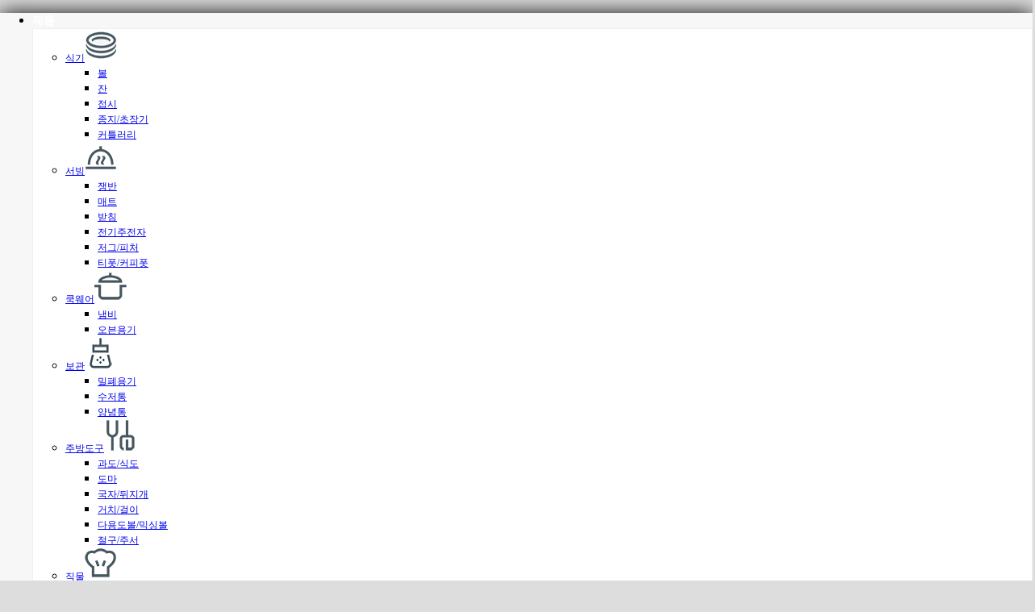

--- FILE ---
content_type: text/html; charset=UTF-8
request_url: https://portmeirion.co.kr/fifi/
body_size: 62007
content:
<!DOCTYPE html>
<html lang="ko-KR" >
<head>
    				<script>document.documentElement.className = document.documentElement.className + ' yes-js js_active js'</script>
			<meta charset="UTF-8" /><meta name="viewport" content="width=device-width, initial-scale=1.0, minimum-scale=1.0, maximum-scale=1.0, user-scalable=0" /><meta http-equiv="X-UA-Compatible" content="IE=edge,chrome=1" /><meta name="format-detection" content="telephone=no"><script type="text/javascript">var ajaxurl = "https://portmeirion.co.kr/wp-admin/admin-ajax.php";</script>
		<style id="critical-path-css" type="text/css">
			body,html{width:100%;height:100%;margin:0;padding:0}.page-preloader{top:0;left:0;z-index:999;position:fixed;height:100%;width:100%;text-align:center}.preloader-preview-area{animation-delay:-.2s;top:50%;-ms-transform:translateY(100%);transform:translateY(100%);margin-top:10px;max-height:calc(50% - 20px);opacity:1;width:100%;text-align:center;position:absolute}.preloader-logo{max-width:90%;top:50%;-ms-transform:translateY(-100%);transform:translateY(-100%);margin:-10px auto 0 auto;max-height:calc(50% - 20px);opacity:1;position:relative}.ball-pulse>div{width:15px;height:15px;border-radius:100%;margin:2px;animation-fill-mode:both;display:inline-block;animation:ball-pulse .75s infinite cubic-bezier(.2,.68,.18,1.08)}.ball-pulse>div:nth-child(1){animation-delay:-.36s}.ball-pulse>div:nth-child(2){animation-delay:-.24s}.ball-pulse>div:nth-child(3){animation-delay:-.12s}@keyframes ball-pulse{0%{transform:scale(1);opacity:1}45%{transform:scale(.1);opacity:.7}80%{transform:scale(1);opacity:1}}.ball-clip-rotate-pulse{position:relative;-ms-transform:translateY(-15px) translateX(-10px);transform:translateY(-15px) translateX(-10px);display:inline-block}.ball-clip-rotate-pulse>div{animation-fill-mode:both;position:absolute;top:0;left:0;border-radius:100%}.ball-clip-rotate-pulse>div:first-child{height:36px;width:36px;top:7px;left:-7px;animation:ball-clip-rotate-pulse-scale 1s 0s cubic-bezier(.09,.57,.49,.9) infinite}.ball-clip-rotate-pulse>div:last-child{position:absolute;width:50px;height:50px;left:-16px;top:-2px;background:0 0;border:2px solid;animation:ball-clip-rotate-pulse-rotate 1s 0s cubic-bezier(.09,.57,.49,.9) infinite;animation-duration:1s}@keyframes ball-clip-rotate-pulse-rotate{0%{transform:rotate(0) scale(1)}50%{transform:rotate(180deg) scale(.6)}100%{transform:rotate(360deg) scale(1)}}@keyframes ball-clip-rotate-pulse-scale{30%{transform:scale(.3)}100%{transform:scale(1)}}@keyframes square-spin{25%{transform:perspective(100px) rotateX(180deg) rotateY(0)}50%{transform:perspective(100px) rotateX(180deg) rotateY(180deg)}75%{transform:perspective(100px) rotateX(0) rotateY(180deg)}100%{transform:perspective(100px) rotateX(0) rotateY(0)}}.square-spin{display:inline-block}.square-spin>div{animation-fill-mode:both;width:50px;height:50px;animation:square-spin 3s 0s cubic-bezier(.09,.57,.49,.9) infinite}.cube-transition{position:relative;-ms-transform:translate(-25px,-25px);transform:translate(-25px,-25px);display:inline-block}.cube-transition>div{animation-fill-mode:both;width:15px;height:15px;position:absolute;top:-5px;left:-5px;animation:cube-transition 1.6s 0s infinite ease-in-out}.cube-transition>div:last-child{animation-delay:-.8s}@keyframes cube-transition{25%{transform:translateX(50px) scale(.5) rotate(-90deg)}50%{transform:translate(50px,50px) rotate(-180deg)}75%{transform:translateY(50px) scale(.5) rotate(-270deg)}100%{transform:rotate(-360deg)}}.ball-scale>div{border-radius:100%;margin:2px;animation-fill-mode:both;display:inline-block;height:60px;width:60px;animation:ball-scale 1s 0s ease-in-out infinite}@keyframes ball-scale{0%{transform:scale(0)}100%{transform:scale(1);opacity:0}}.line-scale>div{animation-fill-mode:both;display:inline-block;width:5px;height:50px;border-radius:2px;margin:2px}.line-scale>div:nth-child(1){animation:line-scale 1s -.5s infinite cubic-bezier(.2,.68,.18,1.08)}.line-scale>div:nth-child(2){animation:line-scale 1s -.4s infinite cubic-bezier(.2,.68,.18,1.08)}.line-scale>div:nth-child(3){animation:line-scale 1s -.3s infinite cubic-bezier(.2,.68,.18,1.08)}.line-scale>div:nth-child(4){animation:line-scale 1s -.2s infinite cubic-bezier(.2,.68,.18,1.08)}.line-scale>div:nth-child(5){animation:line-scale 1s -.1s infinite cubic-bezier(.2,.68,.18,1.08)}@keyframes line-scale{0%{transform:scaley(1)}50%{transform:scaley(.4)}100%{transform:scaley(1)}}.ball-scale-multiple{position:relative;-ms-transform:translateY(30px);transform:translateY(30px);display:inline-block}.ball-scale-multiple>div{border-radius:100%;animation-fill-mode:both;margin:2px;position:absolute;left:-30px;top:0;opacity:0;margin:0;width:50px;height:50px;animation:ball-scale-multiple 1s 0s linear infinite}.ball-scale-multiple>div:nth-child(2){animation-delay:-.2s}.ball-scale-multiple>div:nth-child(3){animation-delay:-.2s}@keyframes ball-scale-multiple{0%{transform:scale(0);opacity:0}5%{opacity:1}100%{transform:scale(1);opacity:0}}.ball-pulse-sync{display:inline-block}.ball-pulse-sync>div{width:15px;height:15px;border-radius:100%;margin:2px;animation-fill-mode:both;display:inline-block}.ball-pulse-sync>div:nth-child(1){animation:ball-pulse-sync .6s -.21s infinite ease-in-out}.ball-pulse-sync>div:nth-child(2){animation:ball-pulse-sync .6s -.14s infinite ease-in-out}.ball-pulse-sync>div:nth-child(3){animation:ball-pulse-sync .6s -70ms infinite ease-in-out}@keyframes ball-pulse-sync{33%{transform:translateY(10px)}66%{transform:translateY(-10px)}100%{transform:translateY(0)}}.transparent-circle{display:inline-block;border-top:.5em solid rgba(255,255,255,.2);border-right:.5em solid rgba(255,255,255,.2);border-bottom:.5em solid rgba(255,255,255,.2);border-left:.5em solid #fff;transform:translateZ(0);animation:transparent-circle 1.1s infinite linear;width:50px;height:50px;border-radius:50%}.transparent-circle:after{border-radius:50%;width:10em;height:10em}@keyframes transparent-circle{0%{transform:rotate(0)}100%{transform:rotate(360deg)}}.ball-spin-fade-loader{position:relative;top:-10px;left:-10px;display:inline-block}.ball-spin-fade-loader>div{width:15px;height:15px;border-radius:100%;margin:2px;animation-fill-mode:both;position:absolute;animation:ball-spin-fade-loader 1s infinite linear}.ball-spin-fade-loader>div:nth-child(1){top:25px;left:0;animation-delay:-.84s;-webkit-animation-delay:-.84s}.ball-spin-fade-loader>div:nth-child(2){top:17.05px;left:17.05px;animation-delay:-.72s;-webkit-animation-delay:-.72s}.ball-spin-fade-loader>div:nth-child(3){top:0;left:25px;animation-delay:-.6s;-webkit-animation-delay:-.6s}.ball-spin-fade-loader>div:nth-child(4){top:-17.05px;left:17.05px;animation-delay:-.48s;-webkit-animation-delay:-.48s}.ball-spin-fade-loader>div:nth-child(5){top:-25px;left:0;animation-delay:-.36s;-webkit-animation-delay:-.36s}.ball-spin-fade-loader>div:nth-child(6){top:-17.05px;left:-17.05px;animation-delay:-.24s;-webkit-animation-delay:-.24s}.ball-spin-fade-loader>div:nth-child(7){top:0;left:-25px;animation-delay:-.12s;-webkit-animation-delay:-.12s}.ball-spin-fade-loader>div:nth-child(8){top:17.05px;left:-17.05px;animation-delay:0s;-webkit-animation-delay:0s}@keyframes ball-spin-fade-loader{50%{opacity:.3;transform:scale(.4)}100%{opacity:1;transform:scale(1)}}		</style>

		
	<!-- This site is optimized with the Yoast SEO plugin v14.8 - https://yoast.com/wordpress/plugins/seo/ -->
	<title>피피 | 포트메리온 코리아 공식 사이트</title>
	<meta name="robots" content="index, follow" />
	<meta name="googlebot" content="index, follow, max-snippet:-1, max-image-preview:large, max-video-preview:-1" />
	<meta name="bingbot" content="index, follow, max-snippet:-1, max-image-preview:large, max-video-preview:-1" />
	<link rel="canonical" href="https://portmeirion.co.kr/fifi/" />
	<meta property="og:locale" content="ko_KR" />
	<meta property="og:type" content="article" />
	<meta property="og:title" content="피피 | 포트메리온 코리아 공식 사이트" />
	<meta property="og:url" content="https://portmeirion.co.kr/fifi/" />
	<meta property="og:site_name" content="포트메리온 코리아 공식 사이트" />
	<meta property="article:modified_time" content="2021-10-01T20:03:42+00:00" />
	<meta name="twitter:card" content="summary" />
	<script type="application/ld+json" class="yoast-schema-graph">{"@context":"https://schema.org","@graph":[{"@type":"WebSite","@id":"https://portmeirion.co.kr/#website","url":"https://portmeirion.co.kr/","name":"\ud3ec\ud2b8\uba54\ub9ac\uc628 \ucf54\ub9ac\uc544 \uacf5\uc2dd \uc0ac\uc774\ud2b8","description":"(\uc8fc) \ud55c\ubbf8\uc720\ub098\uc774\ud2f0\ub4dc","potentialAction":[{"@type":"SearchAction","target":"https://portmeirion.co.kr/?s={search_term_string}","query-input":"required name=search_term_string"}],"inLanguage":"ko-KR"},{"@type":"WebPage","@id":"https://portmeirion.co.kr/fifi/#webpage","url":"https://portmeirion.co.kr/fifi/","name":"\ud53c\ud53c |\u00a0\ud3ec\ud2b8\uba54\ub9ac\uc628 \ucf54\ub9ac\uc544 \uacf5\uc2dd \uc0ac\uc774\ud2b8","isPartOf":{"@id":"https://portmeirion.co.kr/#website"},"datePublished":"2015-05-22T22:46:17+00:00","dateModified":"2021-10-01T20:03:42+00:00","breadcrumb":{"@id":"https://portmeirion.co.kr/fifi/#breadcrumb"},"inLanguage":"ko-KR","potentialAction":[{"@type":"ReadAction","target":["https://portmeirion.co.kr/fifi/"]}]},{"@type":"BreadcrumbList","@id":"https://portmeirion.co.kr/fifi/#breadcrumb","itemListElement":[{"@type":"ListItem","position":1,"item":{"@type":"WebPage","@id":"https://portmeirion.co.kr/fifi/","url":"https://portmeirion.co.kr/fifi/","name":"\ud53c\ud53c"}}]}]}</script>
	<!-- / Yoast SEO plugin. -->


<link rel='dns-prefetch' href='//fonts.googleapis.com' />
<link rel='dns-prefetch' href='//s.w.org' />

<link rel="shortcut icon" href="/wp-content/uploads/2014/10/hanmi_logo_favicon.png"  />
<link rel="apple-touch-icon-precomposed" href="/wp-content/uploads/2015/03/hanmi_logo_apple.png">
<link rel="apple-touch-icon-precomposed" sizes="114x114" href="/wp-content/uploads/2015/03/hanmi_logo_apple.png">
<link rel="apple-touch-icon-precomposed" sizes="72x72" href="/wp-content/uploads/2015/03/hanmi_logo_apple.png">
<link rel="apple-touch-icon-precomposed" sizes="144x144" href="/wp-content/uploads/2015/03/hanmi_logo_apple.png">
<script type="text/javascript">window.abb = {};php = {};window.PHP = {};PHP.ajax = "https://portmeirion.co.kr/wp-admin/admin-ajax.php";PHP.wp_p_id = "27430";var mk_header_parallax, mk_banner_parallax, mk_page_parallax, mk_footer_parallax, mk_body_parallax;var mk_images_dir = "https://cdn.portmeirion.co.kr/wp-content/themes/jupiter/assets/images",mk_theme_js_path = "https://cdn.portmeirion.co.kr/wp-content/themes/jupiter/assets/js",mk_theme_dir = "https://cdn.portmeirion.co.kr/wp-content/themes/jupiter",mk_captcha_placeholder = "보안문자 입력",mk_captcha_invalid_txt = "입력한 내용이 보안문자와 일치하지 않습니다. 다시 입력해 주십시오.",mk_captcha_correct_txt = " ",mk_responsive_nav_width = 1141,mk_vertical_header_back = "Back",mk_vertical_header_anim = "1",mk_check_rtl = true,mk_grid_width = 1380,mk_ajax_search_option = "header",mk_preloader_bg_color = "#ffffff",mk_accent_color = "#393836",mk_go_to_top =  "true",mk_smooth_scroll =  "false",mk_preloader_bar_color = "#393836",mk_preloader_logo = "";var mk_header_parallax = false,mk_banner_parallax = false,mk_footer_parallax = false,mk_body_parallax = false,mk_no_more_posts = "No More Posts",mk_typekit_id   = "",mk_google_fonts = [],mk_global_lazyload = false;</script><link rel='stylesheet' id='smart-coupon-css'  href='https://cdn.portmeirion.co.kr/wp-content/plugins/woocommerce-smart-coupons/assets/css/smart-coupon.min.css?ver=5.5.17.1733212786' type='text/css' media='all' />
<link rel='stylesheet' id='wp-block-library-css'  href='https://cdn.portmeirion.co.kr/wp-includes/css/dist/block-library/style.min.css?ver=5.5.17.1733212786' type='text/css' media='all' />
<link rel='stylesheet' id='wp-block-library-theme-css'  href='https://cdn.portmeirion.co.kr/wp-includes/css/dist/block-library/theme.min.css?ver=5.5.17.1733212786' type='text/css' media='all' />
<link rel='stylesheet' id='wc-block-vendors-style-css'  href='https://portmeirion.co.kr/wp-content/plugins/woocommerce/packages/woocommerce-blocks/build/vendors-style.css?ver=3.1.0.1733212786' type='text/css' media='all' />
<link rel='stylesheet' id='wc-block-style-css'  href='https://portmeirion.co.kr/wp-content/plugins/woocommerce/packages/woocommerce-blocks/build/style.css?ver=3.1.0.1733212786' type='text/css' media='all' />
<link rel='stylesheet' id='jquery-selectBox-css'  href='https://cdn.portmeirion.co.kr/wp-content/plugins/yith-woocommerce-wishlist/assets/css/jquery.selectBox.css?ver=1.2.0.1733212786' type='text/css' media='all' />
<link rel='stylesheet' id='yith-wcwl-font-awesome-css'  href='https://cdn.portmeirion.co.kr/wp-content/plugins/yith-woocommerce-wishlist/assets/css/font-awesome.css?ver=4.7.0.1733212786' type='text/css' media='all' />
<link rel='stylesheet' id='yith-wcwl-main-css'  href='https://portmeirion.co.kr/wp-content/plugins/yith-woocommerce-wishlist/assets/css/style.css?ver=3.0.13.1733212786' type='text/css' media='all' />
<style id='yith-wcwl-main-inline-css' type='text/css'>
.mk-single-product .yith-wcwl-add-to-wishlist { top:0; left:-63px; }
</style>
<link rel='stylesheet' id='contact-form-7-css'  href='https://cdn.portmeirion.co.kr/wp-content/plugins/contact-form-7/includes/css/styles.css?ver=5.9.3.1733212786' type='text/css' media='all' />
<link rel='stylesheet' id='esg-plugin-settings-css'  href='https://cdn.portmeirion.co.kr/wp-content/plugins/essential-grid/public/assets/css/settings.css?ver=3.0.17.1.1733212786' type='text/css' media='all' />
<link rel='stylesheet' id='tp-fontello-css'  href='https://cdn.portmeirion.co.kr/wp-content/plugins/essential-grid/public/assets/font/fontello/css/fontello.css?ver=3.0.17.1.1733212786' type='text/css' media='all' />
<link rel='stylesheet' id='tp-open-sans-css'  href='https://fonts.googleapis.com/css?family=Open+Sans%3A300%2C400%2C600%2C700%2C800&#038;ver=5.5.17.1733212786' type='text/css' media='all' />
<link rel='stylesheet' id='tp-raleway-css'  href='https://fonts.googleapis.com/css?family=Raleway%3A100%2C200%2C300%2C400%2C500%2C600%2C700%2C800%2C900&#038;ver=5.5.17.1733212786' type='text/css' media='all' />
<link rel='stylesheet' id='tp-droid-serif-css'  href='https://fonts.googleapis.com/css?family=Droid+Serif%3A400%2C700&#038;ver=5.5.17.1733212786' type='text/css' media='all' />
<link rel='stylesheet' id='tp-syncopate-css'  href='https://fonts.googleapis.com/css?family=Syncopate%3A400%2C700&#038;ver=5.5.17.1733212786' type='text/css' media='all' />
<link rel='stylesheet' id='magic-shortcodes-css'  href='https://cdn.portmeirion.co.kr/wp-content/plugins/magic-shortcodes-builder/public/css/magic-shortcodes-public.css?ver=1.0.0.1733212786' type='text/css' media='all' />
<link rel='stylesheet' id='brands-styles-css'  href='https://portmeirion.co.kr/wp-content/plugins/woocommerce-brands/assets/css/style.css?ver=5.5.17.1733212786' type='text/css' media='all' />
<link rel='stylesheet' id='woocommerce-override-css'  href='https://cdn.portmeirion.co.kr/wp-content/themes/jupiter/assets/stylesheet/plugins/min/woocommerce.css?ver=5.5.17.1733212786' type='text/css' media='all' />
<style id='woocommerce-inline-inline-css' type='text/css'>
.woocommerce form .form-row .required { visibility: visible; }
</style>
<link rel='stylesheet' id='woocommerce_prettyPhoto_css-css'  href='//portmeirion.co.kr/wp-content/plugins/woocommerce/assets/css/prettyPhoto.css?ver=5.5.17.1733212786' type='text/css' media='all' />
<link rel='stylesheet' id='my-custom-style-css'  href='https://cdn.portmeirion.co.kr/wp-content/themes/jupiter-child/assets/css/core-styles.css?ver=5.5.17.1733212786' type='text/css' media='all' />
<link rel='stylesheet' id='theme-styles-css'  href='https://cdn.portmeirion.co.kr/wp-content/themes/jupiter/assets/stylesheet/min/full-styles.6.7.0.css?ver=1674699654.1733212786' type='text/css' media='all' />
<style id='theme-styles-inline-css' type='text/css'>

			#wpadminbar {
				-webkit-backface-visibility: hidden;
				backface-visibility: hidden;
				-webkit-perspective: 1000;
				-ms-perspective: 1000;
				perspective: 1000;
				-webkit-transform: translateZ(0px);
				-ms-transform: translateZ(0px);
				transform: translateZ(0px);
			}
			@media screen and (max-width: 600px) {
				#wpadminbar {
					position: fixed !important;
				}
			}
		
body { background-color:#dddddd; } .hb-custom-header #mk-page-introduce, .mk-header { background-color:#f7f7f7;background-size:cover;-webkit-background-size:cover;-moz-background-size:cover; } .hb-custom-header > div, .mk-header-bg { background-color:#006330; } .mk-classic-nav-bg { background-color:#006330; } .master-holder-bg { } #mk-footer { background-color:#006330; } #mk-boxed-layout { -webkit-box-shadow:0 0 25px rgba(0, 0, 0, 0.94); -moz-box-shadow:0 0 25px rgba(0, 0, 0, 0.94); box-shadow:0 0 25px rgba(0, 0, 0, 0.94); } .mk-news-tab .mk-tabs-tabs .is-active a, .mk-fancy-title.pattern-style span, .mk-fancy-title.pattern-style.color-gradient span:after, .page-bg-color { background-color:; } .page-title { font-size:22px; color:#777777; text-transform:uppercase; font-weight:600; letter-spacing:1px; } .page-subtitle { font-size:14px; line-height:100%; color:#bebebe; font-size:14px; text-transform:none; } .mk-header.sticky-style-fixed.a-sticky .mk-header-holder{ border-bottom:1px solid #006330; } .header-style-1 .mk-header-padding-wrapper, .header-style-2 .mk-header-padding-wrapper, .header-style-3 .mk-header-padding-wrapper { padding-top:51px; } .mk-process-steps[max-width~="950px"] ul::before { display:none !important; } .mk-process-steps[max-width~="950px"] li { margin-bottom:30px !important; width:100% !important; text-align:center; } .mk-event-countdown-ul[max-width~="750px"] li { width:90%; display:block; margin:0 auto 15px; } body { font-family:none } @font-face { font-family:'star'; src:url('https://cdn.portmeirion.co.kr/wp-content/themes/jupiter/assets/stylesheet/fonts/star/font.eot'); src:url('https://cdn.portmeirion.co.kr/wp-content/themes/jupiter/assets/stylesheet/fonts/star/font.eot?#iefix') format('embedded-opentype'), url('https://cdn.portmeirion.co.kr/wp-content/themes/jupiter/assets/stylesheet/fonts/star/font.woff') format('woff'), url('https://cdn.portmeirion.co.kr/wp-content/themes/jupiter/assets/stylesheet/fonts/star/font.ttf') format('truetype'), url('https://cdn.portmeirion.co.kr/wp-content/themes/jupiter/assets/stylesheet/fonts/star/font.svg#star') format('svg'); font-weight:normal; font-style:normal; } @font-face { font-family:'WooCommerce'; src:url('https://cdn.portmeirion.co.kr/wp-content/themes/jupiter/assets/stylesheet/fonts/woocommerce/font.eot'); src:url('https://cdn.portmeirion.co.kr/wp-content/themes/jupiter/assets/stylesheet/fonts/woocommerce/font.eot?#iefix') format('embedded-opentype'), url('https://cdn.portmeirion.co.kr/wp-content/themes/jupiter/assets/stylesheet/fonts/woocommerce/font.woff') format('woff'), url('https://cdn.portmeirion.co.kr/wp-content/themes/jupiter/assets/stylesheet/fonts/woocommerce/font.ttf') format('truetype'), url('https://cdn.portmeirion.co.kr/wp-content/themes/jupiter/assets/stylesheet/fonts/woocommerce/font.svg#WooCommerce') format('svg'); font-weight:normal; font-style:normal; } #theme-page { background:#ffffff; } .header-grid.mk-grid { display:block !important; } .megamenu-widgets-container .widget { margin-bottom:0; } .has-mega-menu ul.sub-menu li.menu-item, .has-mega-menu ul.sub-menu li.menu-item a.menu-item-link { text-align:center !important; font-weight:bold; line-height:12px; } .has-mega-menu ul.sub-menu li.menu-item a.menu-item-link { padding:5px 10px !important; } .megamenu-widgets-container .widget { text-align:center; } .mk-main-navigation ul .megamenu-title { text-align:center !important; padding-bottom:0; font-size:14px !important; margin-bottom:10px; } .mk-main-navigation ul .megamenu-title:after { display:none; } .has-mega-menu > ul.sub-menu > li > ul.sub-menu ul.sub-menu { display:block !important; } @media only screen and (min-width:1142px) { .has-mega-menu>ul.sub-menu.mega_col_7>li.menu-item { width:14.285714%; text-align:center; } .header-style-1 .mk-header-padding-wrapper, .header-style-2 .mk-header-padding-wrapper, .header-style-3 .mk-header-padding-wrapper { padding-top:50px !important; } .mk-header-toolbar, .megamenu-widgets-container .widgettitle { display:none; } } @media only screen and (max-width:1141px) { #mk-theme-container header.mk-header .mk-header-holder .mk-header-inner.add-header-height, #mk-theme-container header.mk-header .mk-header-holder .mk-header-inner.add-header-height .mk-grid.header-grid, #mk-theme-container header.mk-header .mk-header-holder .mk-header-inner.add-header-height .header-logo { height:60px !important; line-height:60px !important; margin-top:-5px; } .mk-nav-responsive-link { margin-top:-5px; top:calc(50% - 16px); } .mk-responsive-nav li .mo-none > a { display:none; } .mk-responsive-nav li ul li .megamenu-title, .mk-responsive-nav li ul li a { font-weight:bold; }.mk-responsive-nav li ul li .megamenu-title, .mk-responsive-nav li ul li a { padding:12px 15px 12px 25px; } .mk-responsive-nav li.pro-title > a { font-size:14px; } .mk-responsive-nav .mshop_show_if_logout, .mk-responsive-nav .mshop_show_if_login, .mk-toolbar-resposnive-icon { display:none !important; } .mk-header-toolbar { display:block; padding:0; } .mk-toolbar-navigation { width:100%; } .mk-toolbar-navigation ul { text-align:center; } .mk-toolbar-navigation ul li a { font-weight:bold; } } .fullwidth-footer .mk-footer-copyright { width:100%; } .fullwidth-footer > .mk-footer-copyright { padding:0; } #mk-footer .textwidget li { font-weight:bold; } .footer-wrapper.fullwidth-footer .widget_recent_entries li { border-bottom:1px solid rgba(255, 255, 255, 0.25); padding:4px 0; } #mk-footer .footer-wrapper .widget_posts_lists ul li { border-bottom:1px solid rgba(255, 255, 255, 0.25); } .footer-wrapper.fullwidth-footer .widget_recent_entries li a { color:rgba(255,255,255,0.8) !important; font-weight:bold; margin-bottom:0; } .footer-wrapper.fullwidth-footer .widget_recent_entries span.post-date, #mk-footer .footer-wrapper .widget_posts_lists ul li .post-list-meta time { display:block; color:rgba(255,255,255,0.65) !important; font-style:normal; } #mk-footer .footer-wrapper .widget_posts_lists ul li .post-list-thumb { width:50px; margin-bottom:10px; } #mk-footer .footer-wrapper .widget_posts_lists ul li .post-list-info { margin:0 10px 5px 60px; } #mk-footer .footer-wrapper .widget_posts_lists ul li .post-list-title { color:rgba(255,255,255,0.8) !important; font-weight:bold; } .rightmap .prettyFileBar { float:left; width:42%; clear:none; } .woocommerce-order-received .theme-content .woocommerce { max-width:700px; margin:0 auto; } .woocommerce-Message.woocommerce-Message--info.woocommerce-info { text-align:center; } .woocommerce-Message.woocommerce-Message--info.woocommerce-info a.woocommerce-Button.button { display:block; width:110px; text-align:center; margin:0 auto; margin-bottom:10px; } .shop_table.order_details, .shop_table.customer_details, .woocommerce .addresses { max-width:100%; } .woocommerce-MyAccount-content form.woocommerce-EditAccountForm.edit-account .form-row { width:100%; } .woocommerce a.button, .woocommerce button.button, .woocommerce input.button, .woocommerce #respond input#submit { background-color:#252525 !important; color:#ffffff; } .home .mk-edge-slider { transform:translateY(0px) translateZ(0px) !important; } .mk-slider.mk-edge-slider { transform:translateY(0px) translateZ(0px) !important; } .infowindowContent .address, .infowindowContent p { visibility:visible; display:block; } #eventscontainer.simple-light .esg-navigationbutton { color:#fff; margin-right:5px; cursor:pointer; padding:1px 30px; border:none; line-height:38px; border-radius:5px; -moz-border-radius:5px; -webkit-border-radius:5px; font-size:12px; font-weight:600; font-family:"Open Sans",sans-serif; display:inline-block; background:#3a3a3a; background:rgba(0,0,0,0.2); margin-bottom:5px; } #eventscontainer.simple-light li.eg-ronald-reagan-wrapper:hover .esg-entry-cover { visibility:visible !important; } .bx-wrapper .bx-viewport { left:0; border:none; -moz-box-shadow:none; -webkit-box-shadow:none; box-shadow:none; } .bx-wrapper .bx-viewport .slide { padding-right:30px; margin-right:0 !important; width:151px !important; } .bx-wrapper .bx-viewport .slide img { border:1px solid #e1e1e1 !important; } .bx-wrapper .bx-viewport .slide:hover img { border:1px solid #393836 !important; } .bx-wrapper .bx-pager.bx-default-pager a { border:1px solid rgba(128,128,128,0); background-color:rgba(128,128,128,.3); text-indent:-9999px; display:block; width:10px; height:10px; margin:0 1px; outline:0; -moz-border-radius:5px; -webkit-border-radius:5px; border-radius:5px; } .bx-wrapper .bx-pager.bx-default-pager a:hover, .bx-wrapper .bx-pager.bx-default-pager a.active { background-color:transparent; border:1px solid #808080; } .bx-wrapper .bx-controls-direction a { text-indent:0; color:transparent; margin-top:-36px; width:61px; height:75px; background:url('/wp-content/uploads/2017/01/gbtn.png') no-repeat center center; } .bx-wrapper .bx-controls-direction a.bx-prev { -ms-transform:rotate(180deg); -webkit-transform:rotate(180deg); transform:rotate(180deg); } .bx-wrapper .bx-controls-direction a:hover { margin-top:-36px; width:61px; height:75px; background:url('/wp-content/uploads/2017/01/gbtn-g.png') no-repeat center center; } .bx-wrapper .bx-viewport .slide.bx-clone { display:none; } @media only screen and (max-width:767px) { .bx-wrapper .bx-viewport .slide { padding-right:10px; width:100px !important; } .bx-wrapper .bx-controls-direction a { display:none; } } .woocommerce .yith-wcwl-add-to-wishlist { top:-66px; left:276px; margin:0; } .woocommerce .yith-wcwl-add-to-wishlist a.add_to_wishlist { background-color:#252525 !important; color:#ffffff !important; border:none !important; line-height:40px !important; height:40px; padding:0 15px!important; border-radius:0; } @media only screen and (max-width:480px) { .woocommerce .yith-wcwl-add-to-wishlist { top:-10px; left:0; margin:0; } } .mfs_form form.ui.form .ui.accordion div.title { display:inline-block; height:auto; } .mfs_form form.ui.form .ui.accordion div.title .ui.checkbox { height:auto !important; } .mfs_form form.ui.form .ui.accordion div.title .ui.checkbox label { margin-bottom:0; } .ui.steps.mfs_wrapper.step_big-number .step.mfs_item div.content { max-width:calc(100% - 46px); }
</style>
<link rel='stylesheet' id='mkhb-render-css'  href='https://cdn.portmeirion.co.kr/wp-content/themes/jupiter/header-builder/includes/assets/css/mkhb-render.css?ver=6.7.0.1733212786' type='text/css' media='all' />
<link rel='stylesheet' id='mkhb-row-css'  href='https://cdn.portmeirion.co.kr/wp-content/themes/jupiter/header-builder/includes/assets/css/mkhb-row.css?ver=6.7.0.1733212786' type='text/css' media='all' />
<link rel='stylesheet' id='mkhb-column-css'  href='https://cdn.portmeirion.co.kr/wp-content/themes/jupiter/header-builder/includes/assets/css/mkhb-column.css?ver=6.7.0.1733212786' type='text/css' media='all' />
<link rel='stylesheet' id='tablepress-default-css'  href='https://cdn.portmeirion.co.kr/wp-content/plugins/tablepress/css/default.min.css?ver=1.12.1733212786' type='text/css' media='all' />
<link rel='stylesheet' id='js_composer_front-css'  href='https://cdn.portmeirion.co.kr/wp-content/plugins/js_composer_theme/assets/css/js_composer.min.css?ver=6.2.0.1733212786' type='text/css' media='all' />
<link rel='stylesheet' id='theme-options-css'  href='https://cdn.portmeirion.co.kr/wp-content/uploads/mk_assets/theme-options-production-1768791949.css?ver=1768791947.1733212786' type='text/css' media='all' />
<link rel='stylesheet' id='jupiter-donut-shortcodes-css'  href='https://cdn.portmeirion.co.kr/wp-content/plugins/jupiter-donut/assets/css/shortcodes-styles.min.css?ver=1.0.8.1733212786' type='text/css' media='all' />
<link rel='stylesheet' id='shiftnav-css'  href='https://cdn.portmeirion.co.kr/wp-content/plugins/shiftnav-pro/pro/assets/css/shiftnav.min.css?ver=1.7.0.1.1733212786' type='text/css' media='all' />
<link rel='stylesheet' id='ubermenu-css'  href='https://cdn.portmeirion.co.kr/wp-content/plugins/ubermenu/pro/assets/css/ubermenu.min.css?ver=3.7.2.1733212786' type='text/css' media='all' />
<link rel='stylesheet' id='ubermenu-white-css'  href='https://cdn.portmeirion.co.kr/wp-content/plugins/ubermenu/pro/assets/css/skins/white.css?ver=5.5.17.1733212786' type='text/css' media='all' />
<link rel='stylesheet' id='ubermenu-font-awesome-all-css'  href='https://cdn.portmeirion.co.kr/wp-content/plugins/ubermenu/assets/fontawesome/css/all.min.css?ver=5.5.17.1733212786' type='text/css' media='all' />
<link rel='stylesheet' id='mk-style-css'  href='https://portmeirion.co.kr/wp-content/themes/jupiter-child/style.css?ver=5.5.17.1733212786' type='text/css' media='all' />
<link rel='stylesheet' id='shiftnav-font-awesome-css'  href='https://cdn.portmeirion.co.kr/wp-content/plugins/shiftnav-pro/assets/css/fontawesome/css/font-awesome.min.css?ver=1.7.0.1.1733212786' type='text/css' media='all' />
<link rel='stylesheet' id='shiftnav-standard-dark-css'  href='https://cdn.portmeirion.co.kr/wp-content/plugins/shiftnav-pro/assets/css/skins/standard-dark.css?ver=1.7.0.1.1733212786' type='text/css' media='all' />
<link rel='stylesheet' id='prdctfltr-css'  href='https://cdn.portmeirion.co.kr/wp-content/plugins/prdctfltr%20(7.3.3)/includes/css/style.min.css?ver=7.3.3.1733212786' type='text/css' media='all' />
<script type='text/javascript' data-noptimize='' data-no-minify='' src='https://cdn.portmeirion.co.kr/wp-content/themes/jupiter/assets/js/plugins/wp-enqueue/min/webfontloader.js?ver=5.5.17.1733212786' id='mk-webfontloader-js'></script>
<script type='text/javascript' id='mk-webfontloader-js-after'>
WebFontConfig = {
	timeout: 2000
}

if ( mk_typekit_id.length > 0 ) {
	WebFontConfig.typekit = {
		id: mk_typekit_id
	}
}

if ( mk_google_fonts.length > 0 ) {
	WebFontConfig.google = {
		families:  mk_google_fonts
	}
}

if ( (mk_google_fonts.length > 0 || mk_typekit_id.length > 0) && navigator.userAgent.indexOf("Speed Insights") == -1) {
	WebFont.load( WebFontConfig );
}
		
</script>
<script type='text/javascript' src='https://cdn.portmeirion.co.kr/wp-content/plugins/enable-jquery-migrate-helper/js/jquery/jquery-1.12.4-wp.js?ver=1.12.4-wp.1733212786' id='jquery-core-js'></script>
<script type='text/javascript' src='https://cdn.portmeirion.co.kr/wp-content/plugins/enable-jquery-migrate-helper/js/jquery-migrate/jquery-migrate-1.4.1-wp.js?ver=1.4.1-wp.1733212786' id='jquery-migrate-js'></script>
<script type='text/javascript' src='https://cdn.portmeirion.co.kr/wp-content/plugins/magic-shortcodes-builder/public/js/magic-shortcodes-public.js?ver=1.0.0.1733212786' id='magic-shortcodes-js'></script>
<script type='text/javascript' id='nrci_methods-js-extra'>
/* <![CDATA[ */
var nrci_opts = {"gesture":"Y","drag":"Y","touch":"Y","admin":"Y"};
/* ]]> */
</script>
<script type='text/javascript' src='https://cdn.portmeirion.co.kr/wp-content/plugins/no-right-click-images-plugin/no-right-click-images.js?ver=1733212786' id='nrci_methods-js'></script>
<script type='text/javascript' src='https://cdn.portmeirion.co.kr/wp-content/plugins/revslider/public/assets/js/rbtools.min.js?ver=6.6.16.1733212786' async id='tp-tools-js'></script>
<script type='text/javascript' src='https://cdn.portmeirion.co.kr/wp-content/plugins/revslider/public/assets/js/rs6.min.js?ver=6.6.16.1733212786' async id='revmin-js'></script>
<script type='text/javascript' src='https://cdn.portmeirion.co.kr/wp-content/themes/jupiter/framework/includes/woocommerce-quantity-increment/assets/js/wc-quantity-increment.min.js?ver=5.5.17.1733212786' id='wcqi-js-js'></script>
<script type='text/javascript' src='https://cdn.portmeirion.co.kr/wp-content/themes/jupiter/framework/includes/woocommerce-quantity-increment/assets/js/lib/number-polyfill.min.js?ver=5.5.17.1733212786' id='wcqi-number-polyfill-js'></script>
<link rel="https://api.w.org/" href="https://portmeirion.co.kr/wp-json/" /><link rel="alternate" type="application/json" href="https://portmeirion.co.kr/wp-json/wp/v2/pages/27430" /><link rel="alternate" type="application/json+oembed" href="https://portmeirion.co.kr/wp-json/oembed/1.0/embed?url=https%3A%2F%2Fportmeirion.co.kr%2Ffifi%2F" />
<link rel="alternate" type="text/xml+oembed" href="https://portmeirion.co.kr/wp-json/oembed/1.0/embed?url=https%3A%2F%2Fportmeirion.co.kr%2Ffifi%2F&#038;format=xml" />
<meta name="framework" content="Redux 4.1.15" />
	<!-- ShiftNav CSS
	================================================================ -->
	<style type="text/css" id="shiftnav-dynamic-css">

	@media only screen and (min-width:1175px){ #shiftnav-toggle-main, .shiftnav-toggle-mobile{ display:none; } .shiftnav-wrap { padding-top:0 !important; } }
	@media only screen and (max-width:1174px){ .mk-header-holder, .mk-header-padding-wrapper{ display:none !important; } }
	@media only screen and (max-width:1173px){ .ubermenu, body .ubermenu, .ubermenu.ubermenu-responsive-default, .ubermenu-responsive-toggle, #megaMenu{ display:none !important; } }

/** ShiftNav Custom Menu Styles (Customizer) **/
/* togglebar */
#shiftnav-toggle-main { background:#3f3f3f; }
/* shiftnav-main */
.shiftnav.shiftnav-shiftnav-main ul.shiftnav-menu li.menu-item.shiftnav-active > .shiftnav-target, .shiftnav.shiftnav-shiftnav-main ul.shiftnav-menu li.menu-item.shiftnav-in-transition > .shiftnav-target, .shiftnav.shiftnav-shiftnav-main ul.shiftnav-menu.shiftnav-active-on-hover li.menu-item > .shiftnav-target:hover, .shiftnav.shiftnav-shiftnav-main ul.shiftnav-menu.shiftnav-active-highlight li.menu-item > .shiftnav-target:active { background:#4f4f4f; border-top:1px solid #4f4f4f; }
.shiftnav.shiftnav-shiftnav-main ul.shiftnav-menu ul.sub-menu { background:#383838; }

/* Status: Loaded from Transient */

	</style>
	<!-- end ShiftNav CSS -->

	<style id="ubermenu-custom-generated-css">
/** Font Awesome 4 Compatibility **/
.fa{font-style:normal;font-variant:normal;font-weight:normal;font-family:FontAwesome;}

/** UberMenu Responsive Styles (Breakpoint Setting) **/
@media screen and (min-width: 1176px){
  .ubermenu{ display:block !important; } .ubermenu-responsive .ubermenu-item.ubermenu-hide-desktop{ display:none !important; } .ubermenu-responsive.ubermenu-retractors-responsive .ubermenu-retractor-mobile{ display:none; }  /* Top level items full height */ .ubermenu.ubermenu-horizontal.ubermenu-items-vstretch .ubermenu-nav{   display:flex;   align-items:stretch; } .ubermenu.ubermenu-horizontal.ubermenu-items-vstretch .ubermenu-item.ubermenu-item-level-0{   display:flex;   flex-direction:column; } .ubermenu.ubermenu-horizontal.ubermenu-items-vstretch .ubermenu-item.ubermenu-item-level-0 > .ubermenu-target{   flex:1;   display:flex;   align-items:center; flex-wrap:wrap; } .ubermenu.ubermenu-horizontal.ubermenu-items-vstretch .ubermenu-item.ubermenu-item-level-0 > .ubermenu-target > .ubermenu-target-divider{ position:static; flex-basis:100%; } .ubermenu.ubermenu-horizontal.ubermenu-items-vstretch .ubermenu-item.ubermenu-item-level-0 > .ubermenu-target.ubermenu-item-layout-image_left > .ubermenu-target-text{ padding-left:1em; } .ubermenu.ubermenu-horizontal.ubermenu-items-vstretch .ubermenu-item.ubermenu-item-level-0 > .ubermenu-target.ubermenu-item-layout-image_right > .ubermenu-target-text{ padding-right:1em; } .ubermenu.ubermenu-horizontal.ubermenu-items-vstretch .ubermenu-item.ubermenu-item-level-0 > .ubermenu-target.ubermenu-item-layout-image_above, .ubermenu.ubermenu-horizontal.ubermenu-items-vstretch .ubermenu-item.ubermenu-item-level-0 > .ubermenu-target.ubermenu-item-layout-image_below{ flex-direction:column; } .ubermenu.ubermenu-horizontal.ubermenu-items-vstretch .ubermenu-item.ubermenu-item-level-0 > .ubermenu-submenu-drop{   top:100%; } .ubermenu.ubermenu-horizontal.ubermenu-items-vstretch .ubermenu-item-level-0:not(.ubermenu-align-right) + .ubermenu-item.ubermenu-align-right{ margin-left:auto; }  /* Force current submenu always open but below others */ .ubermenu-force-current-submenu .ubermenu-item-level-0.ubermenu-current-menu-item > .ubermenu-submenu-drop, .ubermenu-force-current-submenu .ubermenu-item-level-0.ubermenu-current-menu-ancestor > .ubermenu-submenu-drop {     display: block!important;     opacity: 1!important;     visibility: visible!important;     margin: 0!important;     top: auto!important;     height: auto;     z-index:19; }   /* Invert Horizontal menu to make subs go up */ .ubermenu-invert.ubermenu-horizontal .ubermenu-item-level-0 > .ubermenu-submenu-drop, .ubermenu-invert.ubermenu-horizontal.ubermenu-items-vstretch .ubermenu-item.ubermenu-item-level-0>.ubermenu-submenu-drop{  top:auto;  bottom:100%; } .ubermenu-invert.ubermenu-horizontal.ubermenu-sub-indicators .ubermenu-item-level-0.ubermenu-has-submenu-drop > .ubermenu-target > .ubermenu-sub-indicator{ transform:rotate(180deg); } /* Make second level flyouts fly up */ .ubermenu-invert.ubermenu-horizontal .ubermenu-submenu .ubermenu-item.ubermenu-active > .ubermenu-submenu-type-flyout{     top:auto;     bottom:0; } /* Clip the submenus properly when inverted */ .ubermenu-invert.ubermenu-horizontal .ubermenu-item-level-0 > .ubermenu-submenu-drop{     clip: rect(-5000px,5000px,auto,-5000px); }    /* Invert Vertical menu to make subs go left */ .ubermenu-invert.ubermenu-vertical .ubermenu-item-level-0 > .ubermenu-submenu-drop{   right:100%;   left:auto; } .ubermenu-invert.ubermenu-vertical.ubermenu-sub-indicators .ubermenu-item-level-0.ubermenu-item-has-children > .ubermenu-target > .ubermenu-sub-indicator{   right:auto;   left:10px; transform:rotate(90deg); } .ubermenu-vertical.ubermenu-invert .ubermenu-item > .ubermenu-submenu-drop {   clip: rect(-5000px,5000px,5000px,-5000px); } /* Vertical Flyout > Flyout */ .ubermenu-vertical.ubermenu-invert.ubermenu-sub-indicators .ubermenu-has-submenu-drop > .ubermenu-target{   padding-left:25px; } .ubermenu-vertical.ubermenu-invert .ubermenu-item > .ubermenu-target > .ubermenu-sub-indicator {   right:auto;   left:10px;   transform:rotate(90deg); } .ubermenu-vertical.ubermenu-invert .ubermenu-item > .ubermenu-submenu-drop.ubermenu-submenu-type-flyout, .ubermenu-vertical.ubermenu-invert .ubermenu-submenu-type-flyout > .ubermenu-item > .ubermenu-submenu-drop {   right: 100%;   left: auto; }  .ubermenu-responsive-toggle{ display:none; }
}
@media screen and (max-width: 1175px){
   .ubermenu-responsive-toggle, .ubermenu-sticky-toggle-wrapper { display: block; }  .ubermenu-responsive{ width:100%; max-height:600px; visibility:visible; overflow:visible;  -webkit-transition:max-height 1s ease-in; transition:max-height .3s ease-in; } .ubermenu-responsive.ubermenu-mobile-accordion:not(.ubermenu-mobile-modal):not(.ubermenu-in-transition):not(.ubermenu-responsive-collapse){ max-height:none; } .ubermenu-responsive.ubermenu-items-align-center{   text-align:left; } .ubermenu-responsive.ubermenu{ margin:0; } .ubermenu-responsive.ubermenu .ubermenu-nav{ display:block; }  .ubermenu-responsive.ubermenu-responsive-nocollapse, .ubermenu-repsonsive.ubermenu-no-transitions{ display:block; max-height:none; }  .ubermenu-responsive.ubermenu-responsive-collapse{ max-height:none; visibility:visible; overflow:visible; } .ubermenu-responsive.ubermenu-responsive-collapse{ max-height:0; overflow:hidden !important; visibility:hidden; } .ubermenu-responsive.ubermenu-in-transition, .ubermenu-responsive.ubermenu-in-transition .ubermenu-nav{ overflow:hidden !important; visibility:visible; } .ubermenu-responsive.ubermenu-responsive-collapse:not(.ubermenu-in-transition){ border-top-width:0; border-bottom-width:0; } .ubermenu-responsive.ubermenu-responsive-collapse .ubermenu-item .ubermenu-submenu{ display:none; }  .ubermenu-responsive .ubermenu-item-level-0{ width:50%; } .ubermenu-responsive.ubermenu-responsive-single-column .ubermenu-item-level-0{ float:none; clear:both; width:100%; } .ubermenu-responsive .ubermenu-item.ubermenu-item-level-0 > .ubermenu-target{ border:none; box-shadow:none; } .ubermenu-responsive .ubermenu-item.ubermenu-has-submenu-flyout{ position:static; } .ubermenu-responsive.ubermenu-sub-indicators .ubermenu-submenu-type-flyout .ubermenu-has-submenu-drop > .ubermenu-target > .ubermenu-sub-indicator{ transform:rotate(0); right:10px; left:auto; } .ubermenu-responsive .ubermenu-nav .ubermenu-item .ubermenu-submenu.ubermenu-submenu-drop{ width:100%; min-width:100%; max-width:100%; top:auto; left:0 !important; } .ubermenu-responsive.ubermenu-has-border .ubermenu-nav .ubermenu-item .ubermenu-submenu.ubermenu-submenu-drop{ left: -1px !important; /* For borders */ } .ubermenu-responsive .ubermenu-submenu.ubermenu-submenu-type-mega > .ubermenu-item.ubermenu-column{ min-height:0; border-left:none;  float:left; /* override left/center/right content alignment */ display:block; } .ubermenu-responsive .ubermenu-item.ubermenu-active > .ubermenu-submenu.ubermenu-submenu-type-mega{     max-height:none;     height:auto;/*prevent overflow scrolling since android is still finicky*/     overflow:visible; } .ubermenu-responsive.ubermenu-transition-slide .ubermenu-item.ubermenu-in-transition > .ubermenu-submenu-drop{ max-height:1000px; /* because of slide transition */ } .ubermenu .ubermenu-submenu-type-flyout .ubermenu-submenu-type-mega{ min-height:0; } .ubermenu.ubermenu-responsive .ubermenu-column, .ubermenu.ubermenu-responsive .ubermenu-column-auto{ min-width:50%; } .ubermenu.ubermenu-responsive .ubermenu-autoclear > .ubermenu-column{ clear:none; } .ubermenu.ubermenu-responsive .ubermenu-column:nth-of-type(2n+1){ clear:both; } .ubermenu.ubermenu-responsive .ubermenu-submenu-retractor-top:not(.ubermenu-submenu-retractor-top-2) .ubermenu-column:nth-of-type(2n+1){ clear:none; } .ubermenu.ubermenu-responsive .ubermenu-submenu-retractor-top:not(.ubermenu-submenu-retractor-top-2) .ubermenu-column:nth-of-type(2n+2){ clear:both; }  .ubermenu-responsive-single-column-subs .ubermenu-submenu .ubermenu-item { float: none; clear: both; width: 100%; min-width: 100%; }   .ubermenu.ubermenu-responsive .ubermenu-tabs, .ubermenu.ubermenu-responsive .ubermenu-tabs-group, .ubermenu.ubermenu-responsive .ubermenu-tab, .ubermenu.ubermenu-responsive .ubermenu-tab-content-panel{ /** TABS SHOULD BE 100%  ACCORDION */ width:100%; min-width:100%; max-width:100%; left:0; } .ubermenu.ubermenu-responsive .ubermenu-tabs, .ubermenu.ubermenu-responsive .ubermenu-tab-content-panel{ min-height:0 !important;/* Override Inline Style from JS */ } .ubermenu.ubermenu-responsive .ubermenu-tabs{ z-index:15; } .ubermenu.ubermenu-responsive .ubermenu-tab-content-panel{ z-index:20; } /* Tab Layering */ .ubermenu-responsive .ubermenu-tab{ position:relative; } .ubermenu-responsive .ubermenu-tab.ubermenu-active{ position:relative; z-index:20; } .ubermenu-responsive .ubermenu-tab > .ubermenu-target{ border-width:0 0 1px 0; } .ubermenu-responsive.ubermenu-sub-indicators .ubermenu-tabs > .ubermenu-tabs-group > .ubermenu-tab.ubermenu-has-submenu-drop > .ubermenu-target > .ubermenu-sub-indicator{ transform:rotate(0); right:10px; left:auto; }  .ubermenu-responsive .ubermenu-tabs > .ubermenu-tabs-group > .ubermenu-tab > .ubermenu-tab-content-panel{ top:auto; border-width:1px; } .ubermenu-responsive .ubermenu-tab-layout-bottom > .ubermenu-tabs-group{ /*position:relative;*/ }   .ubermenu-reponsive .ubermenu-item-level-0 > .ubermenu-submenu-type-stack{ /* Top Level Stack Columns */ position:relative; }  .ubermenu-responsive .ubermenu-submenu-type-stack .ubermenu-column, .ubermenu-responsive .ubermenu-submenu-type-stack .ubermenu-column-auto{ /* Stack Columns */ width:100%; max-width:100%; }   .ubermenu-responsive .ubermenu-item-mini{ /* Mini items */ min-width:0; width:auto; float:left; clear:none !important; } .ubermenu-responsive .ubermenu-item.ubermenu-item-mini > a.ubermenu-target{ padding-left:20px; padding-right:20px; }   .ubermenu-responsive .ubermenu-item.ubermenu-hide-mobile{ /* Hiding items */ display:none !important; }  .ubermenu-responsive.ubermenu-hide-bkgs .ubermenu-submenu.ubermenu-submenu-bkg-img{ /** Hide Background Images in Submenu */ background-image:none; } .ubermenu.ubermenu-responsive .ubermenu-item-level-0.ubermenu-item-mini{ min-width:0; width:auto; } .ubermenu-vertical .ubermenu-item.ubermenu-item-level-0{ width:100%; } .ubermenu-vertical.ubermenu-sub-indicators .ubermenu-item-level-0.ubermenu-item-has-children > .ubermenu-target > .ubermenu-sub-indicator{ right:10px; left:auto; transform:rotate(0); } .ubermenu-vertical .ubermenu-item.ubermenu-item-level-0.ubermenu-relative.ubermenu-active > .ubermenu-submenu-drop.ubermenu-submenu-align-vertical_parent_item{     top:auto; }   .ubermenu.ubermenu-responsive .ubermenu-tabs{     position:static; } /* Tabs on Mobile with mouse (but not click) - leave space to hover off */ .ubermenu:not(.ubermenu-is-mobile):not(.ubermenu-submenu-indicator-closes) .ubermenu-submenu .ubermenu-tab[data-ubermenu-trigger="mouseover"] .ubermenu-tab-content-panel, .ubermenu:not(.ubermenu-is-mobile):not(.ubermenu-submenu-indicator-closes) .ubermenu-submenu .ubermenu-tab[data-ubermenu-trigger="hover_intent"] .ubermenu-tab-content-panel{     margin-left:6%; width:94%; min-width:94%; }  /* Sub indicator close visibility */ .ubermenu.ubermenu-submenu-indicator-closes .ubermenu-active > .ubermenu-target > .ubermenu-sub-indicator-close{ display:block; display: flex; align-items: center; justify-content: center; } .ubermenu.ubermenu-submenu-indicator-closes .ubermenu-active > .ubermenu-target > .ubermenu-sub-indicator{ display:none; }  .ubermenu .ubermenu-tabs .ubermenu-tab-content-panel{     box-shadow: 0 5px 10px rgba(0,0,0,.075); }  /* When submenus and items go full width, move items back to appropriate positioning */ .ubermenu .ubermenu-submenu-rtl {     direction: ltr; }   /* Fixed position mobile menu */ .ubermenu.ubermenu-mobile-modal{   position:fixed;   z-index:9999999; opacity:1;   top:0;   left:0;   width:100%;   width:100vw;   max-width:100%;   max-width:100vw; height:100%; height:calc(100vh - calc(100vh - 100%)); height:-webkit-fill-available; max-height:calc(100vh - calc(100vh - 100%)); max-height:-webkit-fill-available;   border:none; box-sizing:border-box;    display:flex;   flex-direction:column;   justify-content:flex-start; overflow-y:auto !important; /* for non-accordion mode */ overflow-x:hidden !important; overscroll-behavior: contain; transform:scale(1); transition-duration:.1s; transition-property: all; } .ubermenu.ubermenu-mobile-modal.ubermenu-mobile-accordion.ubermenu-interaction-press{ overflow-y:hidden !important; } .ubermenu.ubermenu-mobile-modal.ubermenu-responsive-collapse{ overflow:hidden !important; opacity:0; transform:scale(.9); visibility:hidden; } .ubermenu.ubermenu-mobile-modal .ubermenu-nav{   flex:1;   overflow-y:auto !important; overscroll-behavior: contain; } .ubermenu.ubermenu-mobile-modal .ubermenu-item-level-0{ margin:0; } .ubermenu.ubermenu-mobile-modal .ubermenu-mobile-close-button{ border:none; background:none; border-radius:0; padding:1em; color:inherit; display:inline-block; text-align:center; font-size:14px; } .ubermenu.ubermenu-mobile-modal .ubermenu-mobile-footer .ubermenu-mobile-close-button{ width: 100%; display: flex; align-items: center; justify-content: center; } .ubermenu.ubermenu-mobile-modal .ubermenu-mobile-footer .ubermenu-mobile-close-button .ubermenu-icon-essential, .ubermenu.ubermenu-mobile-modal .ubermenu-mobile-footer .ubermenu-mobile-close-button .fas.fa-times{ margin-right:.2em; }  /* Header/Footer Mobile content */ .ubermenu .ubermenu-mobile-header, .ubermenu .ubermenu-mobile-footer{ display:block; text-align:center; color:inherit; }  /* Accordion submenus mobile (single column tablet) */ .ubermenu.ubermenu-responsive-single-column.ubermenu-mobile-accordion.ubermenu-interaction-press .ubermenu-item > .ubermenu-submenu-drop, .ubermenu.ubermenu-responsive-single-column.ubermenu-mobile-accordion.ubermenu-interaction-press .ubermenu-tab > .ubermenu-tab-content-panel{ box-sizing:border-box; border-left:none; border-right:none; box-shadow:none; } .ubermenu.ubermenu-responsive-single-column.ubermenu-mobile-accordion.ubermenu-interaction-press .ubermenu-item.ubermenu-active > .ubermenu-submenu-drop, .ubermenu.ubermenu-responsive-single-column.ubermenu-mobile-accordion.ubermenu-interaction-press .ubermenu-tab.ubermenu-active > .ubermenu-tab-content-panel{   position:static; }   /* Accordion indented - remove borders and extra spacing from headers */ .ubermenu.ubermenu-mobile-accordion-indent .ubermenu-submenu.ubermenu-submenu-drop, .ubermenu.ubermenu-mobile-accordion-indent .ubermenu-submenu .ubermenu-item-header.ubermenu-has-submenu-stack > .ubermenu-target{   border:none; } .ubermenu.ubermenu-mobile-accordion-indent .ubermenu-submenu .ubermenu-item-header.ubermenu-has-submenu-stack > .ubermenu-submenu-type-stack{   padding-top:0; } /* Accordion dropdown indentation padding */ .ubermenu.ubermenu-mobile-accordion-indent .ubermenu-submenu-drop .ubermenu-submenu-drop .ubermenu-item > .ubermenu-target, .ubermenu.ubermenu-mobile-accordion-indent .ubermenu-submenu-drop .ubermenu-tab-content-panel .ubermenu-item > .ubermenu-target{   padding-left:calc( var(--ubermenu-accordion-indent) * 2 ); } .ubermenu.ubermenu-mobile-accordion-indent .ubermenu-submenu-drop .ubermenu-submenu-drop .ubermenu-submenu-drop .ubermenu-item > .ubermenu-target, .ubermenu.ubermenu-mobile-accordion-indent .ubermenu-submenu-drop .ubermenu-tab-content-panel .ubermenu-tab-content-panel .ubermenu-item > .ubermenu-target{   padding-left:calc( var(--ubermenu-accordion-indent) * 3 ); } .ubermenu.ubermenu-mobile-accordion-indent .ubermenu-submenu-drop .ubermenu-submenu-drop .ubermenu-submenu-drop .ubermenu-submenu-drop .ubermenu-item > .ubermenu-target, .ubermenu.ubermenu-mobile-accordion-indent .ubermenu-submenu-drop .ubermenu-tab-content-panel .ubermenu-tab-content-panel .ubermenu-tab-content-panel .ubermenu-item > .ubermenu-target{   padding-left:calc( var(--ubermenu-accordion-indent) * 4 ); } /* Reverse Accordion dropdown indentation padding */ .rtl .ubermenu.ubermenu-mobile-accordion-indent .ubermenu-submenu-drop .ubermenu-submenu-drop .ubermenu-item > .ubermenu-target, .rtl .ubermenu.ubermenu-mobile-accordion-indent .ubermenu-submenu-drop .ubermenu-tab-content-panel .ubermenu-item > .ubermenu-target{ padding-left:0;   padding-right:calc( var(--ubermenu-accordion-indent) * 2 ); } .rtl .ubermenu.ubermenu-mobile-accordion-indent .ubermenu-submenu-drop .ubermenu-submenu-drop .ubermenu-submenu-drop .ubermenu-item > .ubermenu-target, .rtl .ubermenu.ubermenu-mobile-accordion-indent .ubermenu-submenu-drop .ubermenu-tab-content-panel .ubermenu-tab-content-panel .ubermenu-item > .ubermenu-target{ padding-left:0; padding-right:calc( var(--ubermenu-accordion-indent) * 3 ); } .rtl .ubermenu.ubermenu-mobile-accordion-indent .ubermenu-submenu-drop .ubermenu-submenu-drop .ubermenu-submenu-drop .ubermenu-submenu-drop .ubermenu-item > .ubermenu-target, .rtl .ubermenu.ubermenu-mobile-accordion-indent .ubermenu-submenu-drop .ubermenu-tab-content-panel .ubermenu-tab-content-panel .ubermenu-tab-content-panel .ubermenu-item > .ubermenu-target{ padding-left:0; padding-right:calc( var(--ubermenu-accordion-indent) * 4 ); }  .ubermenu-responsive-toggle{ display:block; }
}
@media screen and (max-width: 480px){
  .ubermenu.ubermenu-responsive .ubermenu-item-level-0{ width:100%; } .ubermenu.ubermenu-responsive .ubermenu-column, .ubermenu.ubermenu-responsive .ubermenu-column-auto{ min-width:100%; } .ubermenu .ubermenu-autocolumn:not(:first-child), .ubermenu .ubermenu-autocolumn:not(:first-child) .ubermenu-submenu-type-stack{     padding-top:0; } .ubermenu .ubermenu-autocolumn:not(:last-child), .ubermenu .ubermenu-autocolumn:not(:last-child) .ubermenu-submenu-type-stack{     padding-bottom:0; } .ubermenu .ubermenu-autocolumn > .ubermenu-submenu-type-stack > .ubermenu-item-normal:first-child{     margin-top:0; }     /* Accordion submenus mobile */ .ubermenu.ubermenu-responsive.ubermenu-mobile-accordion.ubermenu-interaction-press .ubermenu-item > .ubermenu-submenu-drop, .ubermenu.ubermenu-responsive.ubermenu-mobile-accordion.ubermenu-interaction-press .ubermenu-tab > .ubermenu-tab-content-panel{     box-shadow:none; box-sizing:border-box; border-left:none; border-right:none; } .ubermenu.ubermenu-responsive.ubermenu-mobile-accordion.ubermenu-interaction-press .ubermenu-item.ubermenu-active > .ubermenu-submenu-drop, .ubermenu.ubermenu-responsive.ubermenu-mobile-accordion.ubermenu-interaction-press .ubermenu-tab.ubermenu-active > .ubermenu-tab-content-panel{     position:static; } 
}


/** UberMenu Custom Menu Styles (Customizer) **/
/* main */
 .ubermenu-main .ubermenu-row { max-width:200px; margin-left:auto; margin-right:auto; }
 .ubermenu-main .ubermenu-item.ubermenu-active > .ubermenu-submenu-drop.ubermenu-submenu-type-mega { overflow:visible; }
 .ubermenu.ubermenu-main { background:none; border:none; box-shadow:none; }
 .ubermenu.ubermenu-main .ubermenu-item-level-0 > .ubermenu-target { border:none; box-shadow:none; }
 .ubermenu.ubermenu-main.ubermenu-horizontal .ubermenu-submenu-drop.ubermenu-submenu-align-left_edge_bar, .ubermenu.ubermenu-main.ubermenu-horizontal .ubermenu-submenu-drop.ubermenu-submenu-align-full_width { left:0; }
 .ubermenu.ubermenu-main.ubermenu-horizontal .ubermenu-item-level-0.ubermenu-active > .ubermenu-submenu-drop, .ubermenu.ubermenu-main.ubermenu-horizontal:not(.ubermenu-transition-shift) .ubermenu-item-level-0 > .ubermenu-submenu-drop { margin-top:0; }
 .ubermenu-main .ubermenu-item-level-0 > .ubermenu-target { font-size:14px; text-transform:none; color:#ffffff; }
 .ubermenu-main .ubermenu-nav .ubermenu-item.ubermenu-item-level-0 > .ubermenu-target { font-weight:bold; }
 .ubermenu.ubermenu-main .ubermenu-item-level-0:hover > .ubermenu-target, .ubermenu-main .ubermenu-item-level-0.ubermenu-active > .ubermenu-target { color:#111111; background:#ffffff; }
 .ubermenu-main .ubermenu-item-level-0.ubermenu-current-menu-item > .ubermenu-target, .ubermenu-main .ubermenu-item-level-0.ubermenu-current-menu-parent > .ubermenu-target, .ubermenu-main .ubermenu-item-level-0.ubermenu-current-menu-ancestor > .ubermenu-target { color:#ffffff; background:#004f22; }
 .ubermenu-main .ubermenu-submenu.ubermenu-submenu-drop { background-color:#ffffff; border:1px solid #f0f0f0; }
 .ubermenu-main .ubermenu-item-level-0 > .ubermenu-submenu-drop { box-shadow:none; }
 .ubermenu-main .ubermenu-submenu .ubermenu-item-header > .ubermenu-target, .ubermenu-main .ubermenu-tab > .ubermenu-target { font-size:12px; }
 .ubermenu-main .ubermenu-submenu .ubermenu-item-header > .ubermenu-target:hover { color:#000000; }
 .ubermenu.ubermenu-main .ubermenu-item-normal > .ubermenu-target:hover, .ubermenu.ubermenu-main .ubermenu-item-normal.ubermenu-active > .ubermenu-target { color:#000000; }
 .ubermenu-main .ubermenu-item-normal > .ubermenu-target { font-size:12px; }
 .ubermenu-main .ubermenu-submenu .ubermenu-has-submenu-drop > .ubermenu-target > .ubermenu-sub-indicator { color:#bbbbbb; }


/** UberMenu Custom Menu Item Styles (Menu Item Settings) **/
/* 11367 */  .ubermenu .ubermenu-item-11367 > .ubermenu-target,.ubermenu .ubermenu-item-11367 > .ubermenu-content-block,.ubermenu .ubermenu-item-11367.ubermenu-custom-content-padded { padding:10px 0;; }
/* 11368 */  .ubermenu .ubermenu-item-11368 > .ubermenu-target,.ubermenu .ubermenu-item-11368 > .ubermenu-content-block,.ubermenu .ubermenu-item-11368.ubermenu-custom-content-padded { padding:10px 0;; }
/* 11369 */  .ubermenu .ubermenu-item-11369 > .ubermenu-target,.ubermenu .ubermenu-item-11369 > .ubermenu-content-block,.ubermenu .ubermenu-item-11369.ubermenu-custom-content-padded { padding:10px 0;; }
/* 45 */     .ubermenu .ubermenu-item.ubermenu-item-45 > .ubermenu-target { color:#000000; }
/* 193 */    .ubermenu .ubermenu-item.ubermenu-item-193 > .ubermenu-target { color:#000000; }
/* 10249 */  .ubermenu .ubermenu-item.ubermenu-item-10249 > .ubermenu-target { color:#000000; }
/* 10248 */  .ubermenu .ubermenu-item.ubermenu-item-10248 > .ubermenu-target { color:#000000; }
/* 190 */    .ubermenu .ubermenu-item.ubermenu-item-190 > .ubermenu-target { color:#000000; }
/* 10247 */  .ubermenu .ubermenu-item.ubermenu-item-10247 > .ubermenu-target { color:#eeeeee; }
             .ubermenu .ubermenu-item.ubermenu-item-10247.ubermenu-active > .ubermenu-target, .ubermenu .ubermenu-submenu .ubermenu-item.ubermenu-item-10247.ubermenu-active > .ubermenu-target { color:#000000; }
/* 11317 */  .ubermenu .ubermenu-item.ubermenu-item-11317 > .ubermenu-target { color:#eeeeee; }
             .ubermenu .ubermenu-item.ubermenu-item-11317.ubermenu-active > .ubermenu-target, .ubermenu .ubermenu-submenu .ubermenu-item.ubermenu-item-11317.ubermenu-active > .ubermenu-target { color:#000000; }
/* 70 */     .ubermenu .ubermenu-item.ubermenu-item-70 > .ubermenu-target { color:#eeeeee; }
             .ubermenu .ubermenu-item.ubermenu-item-70.ubermenu-active > .ubermenu-target, .ubermenu .ubermenu-submenu .ubermenu-item.ubermenu-item-70.ubermenu-active > .ubermenu-target { color:#000000; }
/* 11424 */  .ubermenu .ubermenu-item.ubermenu-item-11424 > .ubermenu-target { color:#eeeeee; }
             .ubermenu .ubermenu-item.ubermenu-item-11424.ubermenu-active > .ubermenu-target, .ubermenu .ubermenu-submenu .ubermenu-item.ubermenu-item-11424.ubermenu-active > .ubermenu-target { color:#000000; }
/* 11364 */  .ubermenu .ubermenu-item-11364 > .ubermenu-target,.ubermenu .ubermenu-item-11364 > .ubermenu-content-block,.ubermenu .ubermenu-item-11364.ubermenu-custom-content-padded { padding:10px 0;; }
/* 11329 */  .ubermenu .ubermenu-submenu.ubermenu-submenu-id-11329 { padding:12px 0; }
             .ubermenu .ubermenu-item.ubermenu-item-11329 > .ubermenu-target { color:#eeeeee; }
             .ubermenu .ubermenu-item.ubermenu-item-11329.ubermenu-active > .ubermenu-target, .ubermenu .ubermenu-submenu .ubermenu-item.ubermenu-item-11329.ubermenu-active > .ubermenu-target { color:#000000; }
/* 11780 */  .ubermenu .ubermenu-submenu.ubermenu-submenu-id-11780 { padding:20px 0; }
/* 11781 */  .ubermenu .ubermenu-submenu.ubermenu-submenu-id-11781 { padding:20px 0; }
/* 11779 */  .ubermenu .ubermenu-submenu.ubermenu-submenu-id-11779 { padding:20px 0; }
/* 11864 */  .ubermenu .ubermenu-submenu.ubermenu-submenu-id-11864 { padding:20px 0; }
/* 11865 */  .ubermenu .ubermenu-submenu.ubermenu-submenu-id-11865 { padding:20px 0; }
/* 11863 */  .ubermenu .ubermenu-submenu.ubermenu-submenu-id-11863 { padding:20px 0; }
/* 36378 */  .ubermenu .ubermenu-submenu.ubermenu-submenu-id-36378 { background-image:url(https://cdn.portmeirion.co.kr/wp-content/uploads/2017/02/menu-brandbg-pm-bg-01.jpg); background-repeat:no-repeat; background-position:bottom right; background-size:auto; }
             .ubermenu .ubermenu-item-36378 > .ubermenu-target.ubermenu-item-layout-image_left > .ubermenu-target-text { padding-left:160px; }
/* 36379 */  .ubermenu .ubermenu-submenu.ubermenu-submenu-id-36379 { background-image:url(https://cdn.portmeirion.co.kr/wp-content/uploads/2020/04/menu-brandbg-spode-bi-01.jpg); background-repeat:no-repeat; background-position:bottom right; background-size:auto; }
             .ubermenu .ubermenu-item-36379 > .ubermenu-target.ubermenu-item-layout-image_left > .ubermenu-target-text { padding-left:75px; }
/* 36380 */  .ubermenu .ubermenu-submenu.ubermenu-submenu-id-36380 { background-image:url(https://cdn.portmeirion.co.kr/wp-content/uploads/2017/02/menu-brandbg-rw-eg-01.jpg); background-repeat:no-repeat; background-position:bottom right; background-size:auto; }
/* 56575 */  .ubermenu .ubermenu-submenu.ubermenu-submenu-id-56575 { background-image:url(https://cdn.portmeirion.co.kr/wp-content/uploads/2020/04/menu-brandbg-wax-lyrical-lakes-1.jpg); background-repeat:no-repeat; background-position:bottom right; background-size:auto; }
/* 59608 */  .ubermenu .ubermenu-item.ubermenu-item-59608.ubermenu-active > .ubermenu-target, .ubermenu .ubermenu-item.ubermenu-item-59608 > .ubermenu-target:hover, .ubermenu .ubermenu-submenu .ubermenu-item.ubermenu-item-59608.ubermenu-active > .ubermenu-target, .ubermenu .ubermenu-submenu .ubermenu-item.ubermenu-item-59608 > .ubermenu-target:hover { background:#eeeeee; }
/* 59513 */  .ubermenu .ubermenu-item.ubermenu-item-59513.ubermenu-active > .ubermenu-target, .ubermenu .ubermenu-item.ubermenu-item-59513 > .ubermenu-target:hover, .ubermenu .ubermenu-submenu .ubermenu-item.ubermenu-item-59513.ubermenu-active > .ubermenu-target, .ubermenu .ubermenu-submenu .ubermenu-item.ubermenu-item-59513 > .ubermenu-target:hover { background:#eeeeee; }
/* 59534 */  .ubermenu .ubermenu-item.ubermenu-item-59534.ubermenu-active > .ubermenu-target, .ubermenu .ubermenu-item.ubermenu-item-59534 > .ubermenu-target:hover, .ubermenu .ubermenu-submenu .ubermenu-item.ubermenu-item-59534.ubermenu-active > .ubermenu-target, .ubermenu .ubermenu-submenu .ubermenu-item.ubermenu-item-59534 > .ubermenu-target:hover { background:#eeeeee; }
/* 59515 */  .ubermenu .ubermenu-item.ubermenu-item-59515.ubermenu-active > .ubermenu-target, .ubermenu .ubermenu-item.ubermenu-item-59515 > .ubermenu-target:hover, .ubermenu .ubermenu-submenu .ubermenu-item.ubermenu-item-59515.ubermenu-active > .ubermenu-target, .ubermenu .ubermenu-submenu .ubermenu-item.ubermenu-item-59515 > .ubermenu-target:hover { background:#eeeeee; }
/* 59516 */  .ubermenu .ubermenu-item.ubermenu-item-59516.ubermenu-active > .ubermenu-target, .ubermenu .ubermenu-item.ubermenu-item-59516 > .ubermenu-target:hover, .ubermenu .ubermenu-submenu .ubermenu-item.ubermenu-item-59516.ubermenu-active > .ubermenu-target, .ubermenu .ubermenu-submenu .ubermenu-item.ubermenu-item-59516 > .ubermenu-target:hover { background:#eeeeee; }
/* 59533 */  .ubermenu .ubermenu-item.ubermenu-item-59533.ubermenu-active > .ubermenu-target, .ubermenu .ubermenu-item.ubermenu-item-59533 > .ubermenu-target:hover, .ubermenu .ubermenu-submenu .ubermenu-item.ubermenu-item-59533.ubermenu-active > .ubermenu-target, .ubermenu .ubermenu-submenu .ubermenu-item.ubermenu-item-59533 > .ubermenu-target:hover { background:#eeeeee; }
/* 59535 */  .ubermenu .ubermenu-item.ubermenu-item-59535.ubermenu-active > .ubermenu-target, .ubermenu .ubermenu-item.ubermenu-item-59535 > .ubermenu-target:hover, .ubermenu .ubermenu-submenu .ubermenu-item.ubermenu-item-59535.ubermenu-active > .ubermenu-target, .ubermenu .ubermenu-submenu .ubermenu-item.ubermenu-item-59535 > .ubermenu-target:hover { background:#eeeeee; }
/* 59559 */  .ubermenu .ubermenu-item.ubermenu-item-59559.ubermenu-active > .ubermenu-target, .ubermenu .ubermenu-item.ubermenu-item-59559 > .ubermenu-target:hover, .ubermenu .ubermenu-submenu .ubermenu-item.ubermenu-item-59559.ubermenu-active > .ubermenu-target, .ubermenu .ubermenu-submenu .ubermenu-item.ubermenu-item-59559 > .ubermenu-target:hover { background:#eeeeee; }
/* 59560 */  .ubermenu .ubermenu-item.ubermenu-item-59560.ubermenu-active > .ubermenu-target, .ubermenu .ubermenu-item.ubermenu-item-59560 > .ubermenu-target:hover, .ubermenu .ubermenu-submenu .ubermenu-item.ubermenu-item-59560.ubermenu-active > .ubermenu-target, .ubermenu .ubermenu-submenu .ubermenu-item.ubermenu-item-59560 > .ubermenu-target:hover { background:#eeeeee; }
/* 59561 */  .ubermenu .ubermenu-item.ubermenu-item-59561.ubermenu-active > .ubermenu-target, .ubermenu .ubermenu-item.ubermenu-item-59561 > .ubermenu-target:hover, .ubermenu .ubermenu-submenu .ubermenu-item.ubermenu-item-59561.ubermenu-active > .ubermenu-target, .ubermenu .ubermenu-submenu .ubermenu-item.ubermenu-item-59561 > .ubermenu-target:hover { background:#eeeeee; }
/* 59562 */  .ubermenu .ubermenu-item.ubermenu-item-59562.ubermenu-active > .ubermenu-target, .ubermenu .ubermenu-item.ubermenu-item-59562 > .ubermenu-target:hover, .ubermenu .ubermenu-submenu .ubermenu-item.ubermenu-item-59562.ubermenu-active > .ubermenu-target, .ubermenu .ubermenu-submenu .ubermenu-item.ubermenu-item-59562 > .ubermenu-target:hover { background:#eeeeee; }
/* 59563 */  .ubermenu .ubermenu-item.ubermenu-item-59563.ubermenu-active > .ubermenu-target, .ubermenu .ubermenu-item.ubermenu-item-59563 > .ubermenu-target:hover, .ubermenu .ubermenu-submenu .ubermenu-item.ubermenu-item-59563.ubermenu-active > .ubermenu-target, .ubermenu .ubermenu-submenu .ubermenu-item.ubermenu-item-59563 > .ubermenu-target:hover { background:#eeeeee; }
/* 59564 */  .ubermenu .ubermenu-item.ubermenu-item-59564.ubermenu-active > .ubermenu-target, .ubermenu .ubermenu-item.ubermenu-item-59564 > .ubermenu-target:hover, .ubermenu .ubermenu-submenu .ubermenu-item.ubermenu-item-59564.ubermenu-active > .ubermenu-target, .ubermenu .ubermenu-submenu .ubermenu-item.ubermenu-item-59564 > .ubermenu-target:hover { background:#eeeeee; }
/* 59567 */  .ubermenu .ubermenu-item.ubermenu-item-59567.ubermenu-active > .ubermenu-target, .ubermenu .ubermenu-item.ubermenu-item-59567 > .ubermenu-target:hover, .ubermenu .ubermenu-submenu .ubermenu-item.ubermenu-item-59567.ubermenu-active > .ubermenu-target, .ubermenu .ubermenu-submenu .ubermenu-item.ubermenu-item-59567 > .ubermenu-target:hover { background:#eeeeee; }
/* 59568 */  .ubermenu .ubermenu-item.ubermenu-item-59568.ubermenu-active > .ubermenu-target, .ubermenu .ubermenu-item.ubermenu-item-59568 > .ubermenu-target:hover, .ubermenu .ubermenu-submenu .ubermenu-item.ubermenu-item-59568.ubermenu-active > .ubermenu-target, .ubermenu .ubermenu-submenu .ubermenu-item.ubermenu-item-59568 > .ubermenu-target:hover { background:#eeeeee; }
/* 59569 */  .ubermenu .ubermenu-item.ubermenu-item-59569.ubermenu-active > .ubermenu-target, .ubermenu .ubermenu-item.ubermenu-item-59569 > .ubermenu-target:hover, .ubermenu .ubermenu-submenu .ubermenu-item.ubermenu-item-59569.ubermenu-active > .ubermenu-target, .ubermenu .ubermenu-submenu .ubermenu-item.ubermenu-item-59569 > .ubermenu-target:hover { background:#eeeeee; }
/* 59570 */  .ubermenu .ubermenu-item.ubermenu-item-59570.ubermenu-active > .ubermenu-target, .ubermenu .ubermenu-item.ubermenu-item-59570 > .ubermenu-target:hover, .ubermenu .ubermenu-submenu .ubermenu-item.ubermenu-item-59570.ubermenu-active > .ubermenu-target, .ubermenu .ubermenu-submenu .ubermenu-item.ubermenu-item-59570 > .ubermenu-target:hover { background:#eeeeee; }
/* 59571 */  .ubermenu .ubermenu-item.ubermenu-item-59571.ubermenu-active > .ubermenu-target, .ubermenu .ubermenu-item.ubermenu-item-59571 > .ubermenu-target:hover, .ubermenu .ubermenu-submenu .ubermenu-item.ubermenu-item-59571.ubermenu-active > .ubermenu-target, .ubermenu .ubermenu-submenu .ubermenu-item.ubermenu-item-59571 > .ubermenu-target:hover { background:#eeeeee; }
/* 59572 */  .ubermenu .ubermenu-item.ubermenu-item-59572.ubermenu-active > .ubermenu-target, .ubermenu .ubermenu-item.ubermenu-item-59572 > .ubermenu-target:hover, .ubermenu .ubermenu-submenu .ubermenu-item.ubermenu-item-59572.ubermenu-active > .ubermenu-target, .ubermenu .ubermenu-submenu .ubermenu-item.ubermenu-item-59572 > .ubermenu-target:hover { background:#eeeeee; }
/* 59573 */  .ubermenu .ubermenu-item.ubermenu-item-59573.ubermenu-active > .ubermenu-target, .ubermenu .ubermenu-item.ubermenu-item-59573 > .ubermenu-target:hover, .ubermenu .ubermenu-submenu .ubermenu-item.ubermenu-item-59573.ubermenu-active > .ubermenu-target, .ubermenu .ubermenu-submenu .ubermenu-item.ubermenu-item-59573 > .ubermenu-target:hover { background:#eeeeee; }
/* 59574 */  .ubermenu .ubermenu-item.ubermenu-item-59574.ubermenu-active > .ubermenu-target, .ubermenu .ubermenu-item.ubermenu-item-59574 > .ubermenu-target:hover, .ubermenu .ubermenu-submenu .ubermenu-item.ubermenu-item-59574.ubermenu-active > .ubermenu-target, .ubermenu .ubermenu-submenu .ubermenu-item.ubermenu-item-59574 > .ubermenu-target:hover { background:#eeeeee; }
/* 59575 */  .ubermenu .ubermenu-item.ubermenu-item-59575.ubermenu-active > .ubermenu-target, .ubermenu .ubermenu-item.ubermenu-item-59575 > .ubermenu-target:hover, .ubermenu .ubermenu-submenu .ubermenu-item.ubermenu-item-59575.ubermenu-active > .ubermenu-target, .ubermenu .ubermenu-submenu .ubermenu-item.ubermenu-item-59575 > .ubermenu-target:hover { background:#eeeeee; }
/* 59517 */  .ubermenu .ubermenu-item.ubermenu-item-59517.ubermenu-active > .ubermenu-target, .ubermenu .ubermenu-item.ubermenu-item-59517 > .ubermenu-target:hover, .ubermenu .ubermenu-submenu .ubermenu-item.ubermenu-item-59517.ubermenu-active > .ubermenu-target, .ubermenu .ubermenu-submenu .ubermenu-item.ubermenu-item-59517 > .ubermenu-target:hover { background:#eeeeee; }
/* 59576 */  .ubermenu .ubermenu-item.ubermenu-item-59576.ubermenu-active > .ubermenu-target, .ubermenu .ubermenu-item.ubermenu-item-59576 > .ubermenu-target:hover, .ubermenu .ubermenu-submenu .ubermenu-item.ubermenu-item-59576.ubermenu-active > .ubermenu-target, .ubermenu .ubermenu-submenu .ubermenu-item.ubermenu-item-59576 > .ubermenu-target:hover { background:#eeeeee; }
/* 59577 */  .ubermenu .ubermenu-item.ubermenu-item-59577.ubermenu-active > .ubermenu-target, .ubermenu .ubermenu-item.ubermenu-item-59577 > .ubermenu-target:hover, .ubermenu .ubermenu-submenu .ubermenu-item.ubermenu-item-59577.ubermenu-active > .ubermenu-target, .ubermenu .ubermenu-submenu .ubermenu-item.ubermenu-item-59577 > .ubermenu-target:hover { background:#eeeeee; }
/* 59578 */  .ubermenu .ubermenu-item.ubermenu-item-59578.ubermenu-active > .ubermenu-target, .ubermenu .ubermenu-item.ubermenu-item-59578 > .ubermenu-target:hover, .ubermenu .ubermenu-submenu .ubermenu-item.ubermenu-item-59578.ubermenu-active > .ubermenu-target, .ubermenu .ubermenu-submenu .ubermenu-item.ubermenu-item-59578 > .ubermenu-target:hover { background:#eeeeee; }
/* 59579 */  .ubermenu .ubermenu-item.ubermenu-item-59579.ubermenu-active > .ubermenu-target, .ubermenu .ubermenu-item.ubermenu-item-59579 > .ubermenu-target:hover, .ubermenu .ubermenu-submenu .ubermenu-item.ubermenu-item-59579.ubermenu-active > .ubermenu-target, .ubermenu .ubermenu-submenu .ubermenu-item.ubermenu-item-59579 > .ubermenu-target:hover { background:#eeeeee; }
/* 59580 */  .ubermenu .ubermenu-item.ubermenu-item-59580.ubermenu-active > .ubermenu-target, .ubermenu .ubermenu-item.ubermenu-item-59580 > .ubermenu-target:hover, .ubermenu .ubermenu-submenu .ubermenu-item.ubermenu-item-59580.ubermenu-active > .ubermenu-target, .ubermenu .ubermenu-submenu .ubermenu-item.ubermenu-item-59580 > .ubermenu-target:hover { background:#eeeeee; }
/* 59581 */  .ubermenu .ubermenu-item.ubermenu-item-59581.ubermenu-active > .ubermenu-target, .ubermenu .ubermenu-item.ubermenu-item-59581 > .ubermenu-target:hover, .ubermenu .ubermenu-submenu .ubermenu-item.ubermenu-item-59581.ubermenu-active > .ubermenu-target, .ubermenu .ubermenu-submenu .ubermenu-item.ubermenu-item-59581 > .ubermenu-target:hover { background:#eeeeee; }
/* 59582 */  .ubermenu .ubermenu-item.ubermenu-item-59582.ubermenu-active > .ubermenu-target, .ubermenu .ubermenu-item.ubermenu-item-59582 > .ubermenu-target:hover, .ubermenu .ubermenu-submenu .ubermenu-item.ubermenu-item-59582.ubermenu-active > .ubermenu-target, .ubermenu .ubermenu-submenu .ubermenu-item.ubermenu-item-59582 > .ubermenu-target:hover { background:#eeeeee; }
/* 59583 */  .ubermenu .ubermenu-item.ubermenu-item-59583.ubermenu-active > .ubermenu-target, .ubermenu .ubermenu-item.ubermenu-item-59583 > .ubermenu-target:hover, .ubermenu .ubermenu-submenu .ubermenu-item.ubermenu-item-59583.ubermenu-active > .ubermenu-target, .ubermenu .ubermenu-submenu .ubermenu-item.ubermenu-item-59583 > .ubermenu-target:hover { background:#eeeeee; }
/* 59584 */  .ubermenu .ubermenu-item.ubermenu-item-59584.ubermenu-active > .ubermenu-target, .ubermenu .ubermenu-item.ubermenu-item-59584 > .ubermenu-target:hover, .ubermenu .ubermenu-submenu .ubermenu-item.ubermenu-item-59584.ubermenu-active > .ubermenu-target, .ubermenu .ubermenu-submenu .ubermenu-item.ubermenu-item-59584 > .ubermenu-target:hover { background:#eeeeee; }
/* 59585 */  .ubermenu .ubermenu-item.ubermenu-item-59585.ubermenu-active > .ubermenu-target, .ubermenu .ubermenu-item.ubermenu-item-59585 > .ubermenu-target:hover, .ubermenu .ubermenu-submenu .ubermenu-item.ubermenu-item-59585.ubermenu-active > .ubermenu-target, .ubermenu .ubermenu-submenu .ubermenu-item.ubermenu-item-59585 > .ubermenu-target:hover { background:#eeeeee; }
/* 59518 */  .ubermenu .ubermenu-item.ubermenu-item-59518.ubermenu-active > .ubermenu-target, .ubermenu .ubermenu-item.ubermenu-item-59518 > .ubermenu-target:hover, .ubermenu .ubermenu-submenu .ubermenu-item.ubermenu-item-59518.ubermenu-active > .ubermenu-target, .ubermenu .ubermenu-submenu .ubermenu-item.ubermenu-item-59518 > .ubermenu-target:hover { background:#eeeeee; }
/* 59587 */  .ubermenu .ubermenu-item.ubermenu-item-59587.ubermenu-active > .ubermenu-target, .ubermenu .ubermenu-item.ubermenu-item-59587 > .ubermenu-target:hover, .ubermenu .ubermenu-submenu .ubermenu-item.ubermenu-item-59587.ubermenu-active > .ubermenu-target, .ubermenu .ubermenu-submenu .ubermenu-item.ubermenu-item-59587 > .ubermenu-target:hover { background:#eeeeee; }
/* 59588 */  .ubermenu .ubermenu-item.ubermenu-item-59588.ubermenu-active > .ubermenu-target, .ubermenu .ubermenu-item.ubermenu-item-59588 > .ubermenu-target:hover, .ubermenu .ubermenu-submenu .ubermenu-item.ubermenu-item-59588.ubermenu-active > .ubermenu-target, .ubermenu .ubermenu-submenu .ubermenu-item.ubermenu-item-59588 > .ubermenu-target:hover { background:#eeeeee; }
/* 59589 */  .ubermenu .ubermenu-item.ubermenu-item-59589.ubermenu-active > .ubermenu-target, .ubermenu .ubermenu-item.ubermenu-item-59589 > .ubermenu-target:hover, .ubermenu .ubermenu-submenu .ubermenu-item.ubermenu-item-59589.ubermenu-active > .ubermenu-target, .ubermenu .ubermenu-submenu .ubermenu-item.ubermenu-item-59589 > .ubermenu-target:hover { background:#eeeeee; }
/* 59590 */  .ubermenu .ubermenu-item.ubermenu-item-59590.ubermenu-active > .ubermenu-target, .ubermenu .ubermenu-item.ubermenu-item-59590 > .ubermenu-target:hover, .ubermenu .ubermenu-submenu .ubermenu-item.ubermenu-item-59590.ubermenu-active > .ubermenu-target, .ubermenu .ubermenu-submenu .ubermenu-item.ubermenu-item-59590 > .ubermenu-target:hover { background:#eeeeee; }
/* 59591 */  .ubermenu .ubermenu-item.ubermenu-item-59591.ubermenu-active > .ubermenu-target, .ubermenu .ubermenu-item.ubermenu-item-59591 > .ubermenu-target:hover, .ubermenu .ubermenu-submenu .ubermenu-item.ubermenu-item-59591.ubermenu-active > .ubermenu-target, .ubermenu .ubermenu-submenu .ubermenu-item.ubermenu-item-59591 > .ubermenu-target:hover { background:#eeeeee; }
/* 59592 */  .ubermenu .ubermenu-item.ubermenu-item-59592.ubermenu-active > .ubermenu-target, .ubermenu .ubermenu-item.ubermenu-item-59592 > .ubermenu-target:hover, .ubermenu .ubermenu-submenu .ubermenu-item.ubermenu-item-59592.ubermenu-active > .ubermenu-target, .ubermenu .ubermenu-submenu .ubermenu-item.ubermenu-item-59592 > .ubermenu-target:hover { background:#eeeeee; }
/* 59595 */  .ubermenu .ubermenu-item.ubermenu-item-59595.ubermenu-active > .ubermenu-target, .ubermenu .ubermenu-item.ubermenu-item-59595 > .ubermenu-target:hover, .ubermenu .ubermenu-submenu .ubermenu-item.ubermenu-item-59595.ubermenu-active > .ubermenu-target, .ubermenu .ubermenu-submenu .ubermenu-item.ubermenu-item-59595 > .ubermenu-target:hover { background:#eeeeee; }
/* 59600 */  .ubermenu .ubermenu-item.ubermenu-item-59600.ubermenu-active > .ubermenu-target, .ubermenu .ubermenu-item.ubermenu-item-59600 > .ubermenu-target:hover, .ubermenu .ubermenu-submenu .ubermenu-item.ubermenu-item-59600.ubermenu-active > .ubermenu-target, .ubermenu .ubermenu-submenu .ubermenu-item.ubermenu-item-59600 > .ubermenu-target:hover { background:#eeeeee; }
/* 59601 */  .ubermenu .ubermenu-item.ubermenu-item-59601.ubermenu-active > .ubermenu-target, .ubermenu .ubermenu-item.ubermenu-item-59601 > .ubermenu-target:hover, .ubermenu .ubermenu-submenu .ubermenu-item.ubermenu-item-59601.ubermenu-active > .ubermenu-target, .ubermenu .ubermenu-submenu .ubermenu-item.ubermenu-item-59601 > .ubermenu-target:hover { background:#eeeeee; }
/* 59602 */  .ubermenu .ubermenu-item.ubermenu-item-59602.ubermenu-active > .ubermenu-target, .ubermenu .ubermenu-item.ubermenu-item-59602 > .ubermenu-target:hover, .ubermenu .ubermenu-submenu .ubermenu-item.ubermenu-item-59602.ubermenu-active > .ubermenu-target, .ubermenu .ubermenu-submenu .ubermenu-item.ubermenu-item-59602 > .ubermenu-target:hover { background:#eeeeee; }
/* 59603 */  .ubermenu .ubermenu-item.ubermenu-item-59603.ubermenu-active > .ubermenu-target, .ubermenu .ubermenu-item.ubermenu-item-59603 > .ubermenu-target:hover, .ubermenu .ubermenu-submenu .ubermenu-item.ubermenu-item-59603.ubermenu-active > .ubermenu-target, .ubermenu .ubermenu-submenu .ubermenu-item.ubermenu-item-59603 > .ubermenu-target:hover { background:#eeeeee; }
/* 59604 */  .ubermenu .ubermenu-item.ubermenu-item-59604.ubermenu-active > .ubermenu-target, .ubermenu .ubermenu-item.ubermenu-item-59604 > .ubermenu-target:hover, .ubermenu .ubermenu-submenu .ubermenu-item.ubermenu-item-59604.ubermenu-active > .ubermenu-target, .ubermenu .ubermenu-submenu .ubermenu-item.ubermenu-item-59604 > .ubermenu-target:hover { background:#eeeeee; }
/* 59605 */  .ubermenu .ubermenu-item.ubermenu-item-59605.ubermenu-active > .ubermenu-target, .ubermenu .ubermenu-item.ubermenu-item-59605 > .ubermenu-target:hover, .ubermenu .ubermenu-submenu .ubermenu-item.ubermenu-item-59605.ubermenu-active > .ubermenu-target, .ubermenu .ubermenu-submenu .ubermenu-item.ubermenu-item-59605 > .ubermenu-target:hover { background:#eeeeee; }
/* 59606 */  .ubermenu .ubermenu-item.ubermenu-item-59606.ubermenu-active > .ubermenu-target, .ubermenu .ubermenu-item.ubermenu-item-59606 > .ubermenu-target:hover, .ubermenu .ubermenu-submenu .ubermenu-item.ubermenu-item-59606.ubermenu-active > .ubermenu-target, .ubermenu .ubermenu-submenu .ubermenu-item.ubermenu-item-59606 > .ubermenu-target:hover { background:#eeeeee; }
/* 59607 */  .ubermenu .ubermenu-item.ubermenu-item-59607.ubermenu-active > .ubermenu-target, .ubermenu .ubermenu-item.ubermenu-item-59607 > .ubermenu-target:hover, .ubermenu .ubermenu-submenu .ubermenu-item.ubermenu-item-59607.ubermenu-active > .ubermenu-target, .ubermenu .ubermenu-submenu .ubermenu-item.ubermenu-item-59607 > .ubermenu-target:hover { background:#eeeeee; }
/* 59609 */  .ubermenu .ubermenu-item.ubermenu-item-59609.ubermenu-active > .ubermenu-target, .ubermenu .ubermenu-item.ubermenu-item-59609 > .ubermenu-target:hover, .ubermenu .ubermenu-submenu .ubermenu-item.ubermenu-item-59609.ubermenu-active > .ubermenu-target, .ubermenu .ubermenu-submenu .ubermenu-item.ubermenu-item-59609 > .ubermenu-target:hover { background:#eeeeee; }
/* 59610 */  .ubermenu .ubermenu-item.ubermenu-item-59610.ubermenu-active > .ubermenu-target, .ubermenu .ubermenu-item.ubermenu-item-59610 > .ubermenu-target:hover, .ubermenu .ubermenu-submenu .ubermenu-item.ubermenu-item-59610.ubermenu-active > .ubermenu-target, .ubermenu .ubermenu-submenu .ubermenu-item.ubermenu-item-59610 > .ubermenu-target:hover { background:#eeeeee; }
/* 59611 */  .ubermenu .ubermenu-item.ubermenu-item-59611.ubermenu-active > .ubermenu-target, .ubermenu .ubermenu-item.ubermenu-item-59611 > .ubermenu-target:hover, .ubermenu .ubermenu-submenu .ubermenu-item.ubermenu-item-59611.ubermenu-active > .ubermenu-target, .ubermenu .ubermenu-submenu .ubermenu-item.ubermenu-item-59611 > .ubermenu-target:hover { background:#eeeeee; }
/* 59514 */  .ubermenu .ubermenu-item.ubermenu-item-59514.ubermenu-active > .ubermenu-target, .ubermenu .ubermenu-item.ubermenu-item-59514 > .ubermenu-target:hover, .ubermenu .ubermenu-submenu .ubermenu-item.ubermenu-item-59514.ubermenu-active > .ubermenu-target, .ubermenu .ubermenu-submenu .ubermenu-item.ubermenu-item-59514 > .ubermenu-target:hover { background:#eeeeee; }
/* 59538 */  .ubermenu .ubermenu-item.ubermenu-item-59538.ubermenu-active > .ubermenu-target, .ubermenu .ubermenu-item.ubermenu-item-59538 > .ubermenu-target:hover, .ubermenu .ubermenu-submenu .ubermenu-item.ubermenu-item-59538.ubermenu-active > .ubermenu-target, .ubermenu .ubermenu-submenu .ubermenu-item.ubermenu-item-59538 > .ubermenu-target:hover { background:#eeeeee; }
/* 59539 */  .ubermenu .ubermenu-item.ubermenu-item-59539.ubermenu-active > .ubermenu-target, .ubermenu .ubermenu-item.ubermenu-item-59539 > .ubermenu-target:hover, .ubermenu .ubermenu-submenu .ubermenu-item.ubermenu-item-59539.ubermenu-active > .ubermenu-target, .ubermenu .ubermenu-submenu .ubermenu-item.ubermenu-item-59539 > .ubermenu-target:hover { background:#eeeeee; }
/* 59540 */  .ubermenu .ubermenu-item.ubermenu-item-59540.ubermenu-active > .ubermenu-target, .ubermenu .ubermenu-item.ubermenu-item-59540 > .ubermenu-target:hover, .ubermenu .ubermenu-submenu .ubermenu-item.ubermenu-item-59540.ubermenu-active > .ubermenu-target, .ubermenu .ubermenu-submenu .ubermenu-item.ubermenu-item-59540 > .ubermenu-target:hover { background:#eeeeee; }
/* 59541 */  .ubermenu .ubermenu-item.ubermenu-item-59541.ubermenu-active > .ubermenu-target, .ubermenu .ubermenu-item.ubermenu-item-59541 > .ubermenu-target:hover, .ubermenu .ubermenu-submenu .ubermenu-item.ubermenu-item-59541.ubermenu-active > .ubermenu-target, .ubermenu .ubermenu-submenu .ubermenu-item.ubermenu-item-59541 > .ubermenu-target:hover { background:#eeeeee; }
/* 59542 */  .ubermenu .ubermenu-item.ubermenu-item-59542.ubermenu-active > .ubermenu-target, .ubermenu .ubermenu-item.ubermenu-item-59542 > .ubermenu-target:hover, .ubermenu .ubermenu-submenu .ubermenu-item.ubermenu-item-59542.ubermenu-active > .ubermenu-target, .ubermenu .ubermenu-submenu .ubermenu-item.ubermenu-item-59542 > .ubermenu-target:hover { background:#eeeeee; }
/* 59520 */  .ubermenu .ubermenu-item.ubermenu-item-59520.ubermenu-active > .ubermenu-target, .ubermenu .ubermenu-item.ubermenu-item-59520 > .ubermenu-target:hover, .ubermenu .ubermenu-submenu .ubermenu-item.ubermenu-item-59520.ubermenu-active > .ubermenu-target, .ubermenu .ubermenu-submenu .ubermenu-item.ubermenu-item-59520 > .ubermenu-target:hover { background:#eeeeee; }
/* 59521 */  .ubermenu .ubermenu-item.ubermenu-item-59521.ubermenu-active > .ubermenu-target, .ubermenu .ubermenu-item.ubermenu-item-59521 > .ubermenu-target:hover, .ubermenu .ubermenu-submenu .ubermenu-item.ubermenu-item-59521.ubermenu-active > .ubermenu-target, .ubermenu .ubermenu-submenu .ubermenu-item.ubermenu-item-59521 > .ubermenu-target:hover { background:#eeeeee; }
/* 59545 */  .ubermenu .ubermenu-item.ubermenu-item-59545.ubermenu-active > .ubermenu-target, .ubermenu .ubermenu-item.ubermenu-item-59545 > .ubermenu-target:hover, .ubermenu .ubermenu-submenu .ubermenu-item.ubermenu-item-59545.ubermenu-active > .ubermenu-target, .ubermenu .ubermenu-submenu .ubermenu-item.ubermenu-item-59545 > .ubermenu-target:hover { background:#eeeeee; }
/* 59546 */  .ubermenu .ubermenu-item.ubermenu-item-59546.ubermenu-active > .ubermenu-target, .ubermenu .ubermenu-item.ubermenu-item-59546 > .ubermenu-target:hover, .ubermenu .ubermenu-submenu .ubermenu-item.ubermenu-item-59546.ubermenu-active > .ubermenu-target, .ubermenu .ubermenu-submenu .ubermenu-item.ubermenu-item-59546 > .ubermenu-target:hover { background:#eeeeee; }
/* 59547 */  .ubermenu .ubermenu-item.ubermenu-item-59547.ubermenu-active > .ubermenu-target, .ubermenu .ubermenu-item.ubermenu-item-59547 > .ubermenu-target:hover, .ubermenu .ubermenu-submenu .ubermenu-item.ubermenu-item-59547.ubermenu-active > .ubermenu-target, .ubermenu .ubermenu-submenu .ubermenu-item.ubermenu-item-59547 > .ubermenu-target:hover { background:#eeeeee; }
/* 59522 */  .ubermenu .ubermenu-item.ubermenu-item-59522.ubermenu-active > .ubermenu-target, .ubermenu .ubermenu-item.ubermenu-item-59522 > .ubermenu-target:hover, .ubermenu .ubermenu-submenu .ubermenu-item.ubermenu-item-59522.ubermenu-active > .ubermenu-target, .ubermenu .ubermenu-submenu .ubermenu-item.ubermenu-item-59522 > .ubermenu-target:hover { background:#eeeeee; }
/* 59551 */  .ubermenu .ubermenu-item.ubermenu-item-59551.ubermenu-active > .ubermenu-target, .ubermenu .ubermenu-item.ubermenu-item-59551 > .ubermenu-target:hover, .ubermenu .ubermenu-submenu .ubermenu-item.ubermenu-item-59551.ubermenu-active > .ubermenu-target, .ubermenu .ubermenu-submenu .ubermenu-item.ubermenu-item-59551 > .ubermenu-target:hover { background:#eeeeee; }
/* 59548 */  .ubermenu .ubermenu-item.ubermenu-item-59548.ubermenu-active > .ubermenu-target, .ubermenu .ubermenu-item.ubermenu-item-59548 > .ubermenu-target:hover, .ubermenu .ubermenu-submenu .ubermenu-item.ubermenu-item-59548.ubermenu-active > .ubermenu-target, .ubermenu .ubermenu-submenu .ubermenu-item.ubermenu-item-59548 > .ubermenu-target:hover { background:#eeeeee; }
/* 59550 */  .ubermenu .ubermenu-item.ubermenu-item-59550.ubermenu-active > .ubermenu-target, .ubermenu .ubermenu-item.ubermenu-item-59550 > .ubermenu-target:hover, .ubermenu .ubermenu-submenu .ubermenu-item.ubermenu-item-59550.ubermenu-active > .ubermenu-target, .ubermenu .ubermenu-submenu .ubermenu-item.ubermenu-item-59550 > .ubermenu-target:hover { background:#eeeeee; }
/* 59552 */  .ubermenu .ubermenu-item.ubermenu-item-59552.ubermenu-active > .ubermenu-target, .ubermenu .ubermenu-item.ubermenu-item-59552 > .ubermenu-target:hover, .ubermenu .ubermenu-submenu .ubermenu-item.ubermenu-item-59552.ubermenu-active > .ubermenu-target, .ubermenu .ubermenu-submenu .ubermenu-item.ubermenu-item-59552 > .ubermenu-target:hover { background:#eeeeee; }
/* 59549 */  .ubermenu .ubermenu-item.ubermenu-item-59549.ubermenu-active > .ubermenu-target, .ubermenu .ubermenu-item.ubermenu-item-59549 > .ubermenu-target:hover, .ubermenu .ubermenu-submenu .ubermenu-item.ubermenu-item-59549.ubermenu-active > .ubermenu-target, .ubermenu .ubermenu-submenu .ubermenu-item.ubermenu-item-59549 > .ubermenu-target:hover { background:#eeeeee; }
/* 59553 */  .ubermenu .ubermenu-item.ubermenu-item-59553.ubermenu-active > .ubermenu-target, .ubermenu .ubermenu-item.ubermenu-item-59553 > .ubermenu-target:hover, .ubermenu .ubermenu-submenu .ubermenu-item.ubermenu-item-59553.ubermenu-active > .ubermenu-target, .ubermenu .ubermenu-submenu .ubermenu-item.ubermenu-item-59553 > .ubermenu-target:hover { background:#eeeeee; }
/* 59523 */  .ubermenu .ubermenu-item.ubermenu-item-59523.ubermenu-active > .ubermenu-target, .ubermenu .ubermenu-item.ubermenu-item-59523 > .ubermenu-target:hover, .ubermenu .ubermenu-submenu .ubermenu-item.ubermenu-item-59523.ubermenu-active > .ubermenu-target, .ubermenu .ubermenu-submenu .ubermenu-item.ubermenu-item-59523 > .ubermenu-target:hover { background:#eeeeee; }
/* 59555 */  .ubermenu .ubermenu-item.ubermenu-item-59555.ubermenu-active > .ubermenu-target, .ubermenu .ubermenu-item.ubermenu-item-59555 > .ubermenu-target:hover, .ubermenu .ubermenu-submenu .ubermenu-item.ubermenu-item-59555.ubermenu-active > .ubermenu-target, .ubermenu .ubermenu-submenu .ubermenu-item.ubermenu-item-59555 > .ubermenu-target:hover { background:#eeeeee; }
/* 59556 */  .ubermenu .ubermenu-item.ubermenu-item-59556.ubermenu-active > .ubermenu-target, .ubermenu .ubermenu-item.ubermenu-item-59556 > .ubermenu-target:hover, .ubermenu .ubermenu-submenu .ubermenu-item.ubermenu-item-59556.ubermenu-active > .ubermenu-target, .ubermenu .ubermenu-submenu .ubermenu-item.ubermenu-item-59556 > .ubermenu-target:hover { background:#eeeeee; }
/* 59554 */  .ubermenu .ubermenu-item.ubermenu-item-59554.ubermenu-active > .ubermenu-target, .ubermenu .ubermenu-item.ubermenu-item-59554 > .ubermenu-target:hover, .ubermenu .ubermenu-submenu .ubermenu-item.ubermenu-item-59554.ubermenu-active > .ubermenu-target, .ubermenu .ubermenu-submenu .ubermenu-item.ubermenu-item-59554 > .ubermenu-target:hover { background:#eeeeee; }
/* 59557 */  .ubermenu .ubermenu-item.ubermenu-item-59557.ubermenu-active > .ubermenu-target, .ubermenu .ubermenu-item.ubermenu-item-59557 > .ubermenu-target:hover, .ubermenu .ubermenu-submenu .ubermenu-item.ubermenu-item-59557.ubermenu-active > .ubermenu-target, .ubermenu .ubermenu-submenu .ubermenu-item.ubermenu-item-59557 > .ubermenu-target:hover { background:#eeeeee; }
/* 59558 */  .ubermenu .ubermenu-item.ubermenu-item-59558.ubermenu-active > .ubermenu-target, .ubermenu .ubermenu-item.ubermenu-item-59558 > .ubermenu-target:hover, .ubermenu .ubermenu-submenu .ubermenu-item.ubermenu-item-59558.ubermenu-active > .ubermenu-target, .ubermenu .ubermenu-submenu .ubermenu-item.ubermenu-item-59558 > .ubermenu-target:hover { background:#eeeeee; }
/* 59524 */  .ubermenu .ubermenu-item.ubermenu-item-59524.ubermenu-active > .ubermenu-target, .ubermenu .ubermenu-item.ubermenu-item-59524 > .ubermenu-target:hover, .ubermenu .ubermenu-submenu .ubermenu-item.ubermenu-item-59524.ubermenu-active > .ubermenu-target, .ubermenu .ubermenu-submenu .ubermenu-item.ubermenu-item-59524 > .ubermenu-target:hover { background:#eeeeee; }
/* 59543 */  .ubermenu .ubermenu-item.ubermenu-item-59543.ubermenu-active > .ubermenu-target, .ubermenu .ubermenu-item.ubermenu-item-59543 > .ubermenu-target:hover, .ubermenu .ubermenu-submenu .ubermenu-item.ubermenu-item-59543.ubermenu-active > .ubermenu-target, .ubermenu .ubermenu-submenu .ubermenu-item.ubermenu-item-59543 > .ubermenu-target:hover { background:#eeeeee; }
/* 59537 */  .ubermenu .ubermenu-item.ubermenu-item-59537.ubermenu-active > .ubermenu-target, .ubermenu .ubermenu-item.ubermenu-item-59537 > .ubermenu-target:hover, .ubermenu .ubermenu-submenu .ubermenu-item.ubermenu-item-59537.ubermenu-active > .ubermenu-target, .ubermenu .ubermenu-submenu .ubermenu-item.ubermenu-item-59537 > .ubermenu-target:hover { background:#eeeeee; }
/* 59544 */  .ubermenu .ubermenu-item.ubermenu-item-59544.ubermenu-active > .ubermenu-target, .ubermenu .ubermenu-item.ubermenu-item-59544 > .ubermenu-target:hover, .ubermenu .ubermenu-submenu .ubermenu-item.ubermenu-item-59544.ubermenu-active > .ubermenu-target, .ubermenu .ubermenu-submenu .ubermenu-item.ubermenu-item-59544 > .ubermenu-target:hover { background:#eeeeee; }

/* Status: Loaded from Transient */

</style>
        <script type="text/javascript">
            var jQueryMigrateHelperHasSentDowngrade = false;

			window.onerror = function( msg, url, line, col, error ) {
				// Break out early, do not processing if a downgrade reqeust was already sent.
				if ( jQueryMigrateHelperHasSentDowngrade ) {
					return true;
                }

				var xhr = new XMLHttpRequest();
				var nonce = 'd4ae24523e';
				var jQueryFunctions = [
					'andSelf',
					'browser',
					'live',
					'boxModel',
					'support.boxModel',
					'size',
					'swap',
					'clean',
					'sub',
                ];
				var match_pattern = /\)\.(.+?) is not a function/;
                var erroredFunction = msg.match( match_pattern );

                // If there was no matching functions, do not try to downgrade.
                if ( typeof erroredFunction !== 'object' || typeof erroredFunction[1] === "undefined" || -1 === jQueryFunctions.indexOf( erroredFunction[1] ) ) {
                    return true;
                }

                // Set that we've now attempted a downgrade request.
                jQueryMigrateHelperHasSentDowngrade = true;

				xhr.open( 'POST', 'https://portmeirion.co.kr/wp-admin/admin-ajax.php' );
				xhr.setRequestHeader( 'Content-Type', 'application/x-www-form-urlencoded' );
				xhr.onload = function () {
					var response,
                        reload = false;

					if ( 200 === xhr.status ) {
                        try {
                        	response = JSON.parse( xhr.response );

                        	reload = response.data.reload;
                        } catch ( e ) {
                        	reload = false;
                        }
                    }

					// Automatically reload the page if a deprecation caused an automatic downgrade, ensure visitors get the best possible experience.
					if ( reload ) {
						location.reload();
                    }
				};

				xhr.send( encodeURI( 'action=jquery-migrate-downgrade-version&_wpnonce=' + nonce ) );

				// Suppress error alerts in older browsers
				return true;
			}
        </script>

		<meta itemprop="author" content="박희준" /><meta itemprop="datePublished" content="2015년 5월 23일" /><meta itemprop="dateModified" content="2021년 10월 2일" /><meta itemprop="publisher" content="포트메리온 코리아 공식 사이트" /><script> var isTest = false; </script>	<noscript><style>.woocommerce-product-gallery{ opacity: 1 !important; }</style></noscript>
	<script type='text/javascript' src='https://wcs.naver.net/wcslog.js?ver=1.7.0.1733212786' id='mnp-wcs-js'></script>
<script type='text/javascript' id='mnp-wcs-js-after'>
jQuery( document ).ready( function ( $ ) {
                    if (!wcs_add)
                        var wcs_add = {};
                    wcs_add['wa'] = "s_24842913e3fb";
                    wcs.inflow( "portmeirion.co.kr" );
                } );
</script>
            <script type="text/javascript">
				
                var pafw_ajaxurl = 'https://portmeirion.co.kr/wp-admin/admin-ajax.php';
            </script>
			<meta name="generator" content="Powered by WPBakery Page Builder - drag and drop page builder for WordPress."/>
<meta name="generator" content="Powered by Slider Revolution 6.6.16 - responsive, Mobile-Friendly Slider Plugin for WordPress with comfortable drag and drop interface." />
<meta name="generator" content="Product Filter for WooCommerce"/><script>function setREVStartSize(e){
			//window.requestAnimationFrame(function() {
				window.RSIW = window.RSIW===undefined ? window.innerWidth : window.RSIW;
				window.RSIH = window.RSIH===undefined ? window.innerHeight : window.RSIH;
				try {
					var pw = document.getElementById(e.c).parentNode.offsetWidth,
						newh;
					pw = pw===0 || isNaN(pw) || (e.l=="fullwidth" || e.layout=="fullwidth") ? window.RSIW : pw;
					e.tabw = e.tabw===undefined ? 0 : parseInt(e.tabw);
					e.thumbw = e.thumbw===undefined ? 0 : parseInt(e.thumbw);
					e.tabh = e.tabh===undefined ? 0 : parseInt(e.tabh);
					e.thumbh = e.thumbh===undefined ? 0 : parseInt(e.thumbh);
					e.tabhide = e.tabhide===undefined ? 0 : parseInt(e.tabhide);
					e.thumbhide = e.thumbhide===undefined ? 0 : parseInt(e.thumbhide);
					e.mh = e.mh===undefined || e.mh=="" || e.mh==="auto" ? 0 : parseInt(e.mh,0);
					if(e.layout==="fullscreen" || e.l==="fullscreen")
						newh = Math.max(e.mh,window.RSIH);
					else{
						e.gw = Array.isArray(e.gw) ? e.gw : [e.gw];
						for (var i in e.rl) if (e.gw[i]===undefined || e.gw[i]===0) e.gw[i] = e.gw[i-1];
						e.gh = e.el===undefined || e.el==="" || (Array.isArray(e.el) && e.el.length==0)? e.gh : e.el;
						e.gh = Array.isArray(e.gh) ? e.gh : [e.gh];
						for (var i in e.rl) if (e.gh[i]===undefined || e.gh[i]===0) e.gh[i] = e.gh[i-1];
											
						var nl = new Array(e.rl.length),
							ix = 0,
							sl;
						e.tabw = e.tabhide>=pw ? 0 : e.tabw;
						e.thumbw = e.thumbhide>=pw ? 0 : e.thumbw;
						e.tabh = e.tabhide>=pw ? 0 : e.tabh;
						e.thumbh = e.thumbhide>=pw ? 0 : e.thumbh;
						for (var i in e.rl) nl[i] = e.rl[i]<window.RSIW ? 0 : e.rl[i];
						sl = nl[0];
						for (var i in nl) if (sl>nl[i] && nl[i]>0) { sl = nl[i]; ix=i;}
						var m = pw>(e.gw[ix]+e.tabw+e.thumbw) ? 1 : (pw-(e.tabw+e.thumbw)) / (e.gw[ix]);
						newh =  (e.gh[ix] * m) + (e.tabh + e.thumbh);
					}
					var el = document.getElementById(e.c);
					if (el!==null && el) el.style.height = newh+"px";
					el = document.getElementById(e.c+"_wrapper");
					if (el!==null && el) {
						el.style.height = newh+"px";
						el.style.display = "block";
					}
				} catch(e){
					console.log("Failure at Presize of Slider:" + e)
				}
			//});
		  };</script>
		<style type="text/css" id="wp-custom-css">
			/*add address */

input#mshop_billing_address-postnum,
input#mshop_shipping_address-postnum {
    width: 90px !important;
}


/* add wishlist btn */
@media (max-width: 979px) {
.woocommerce div.product .selector {
    position: relative;
}
	
.woocommerce div.product .yith-wcwl-add-to-wishlist {
		position: absolute;
    margin: 0 !important;
    top: 0;
}
.woocommerce div.product-type-variable .yith-wcwl-add-to-wishlist {
		top: 111px !important;
}
}

@media (max-width: 480px) {
.woocommerce div.product .yith-wcwl-add-to-wishlist {
    top: 55px !important;
	  left: 0;
}
}

/* add checkout form-phone */
p#billing_phone_kr_field, p#billing_email_kr_field,
p#shipping_email_field, p#shipping_phone_field{
    margin: 0 !important;
}

/* add myaccount address */ 
.woocommerce-edit-address form>p:last-child {
    float: left;
    margin-top: 8px;
}

.woocommerce-edit-address p#mshop_billing_address-addr1_field, 
.woocommerce-edit-address p#mshop_billing_address-addr2_field, .woocommerce-edit-address p#mshop_shipping_address-addr1_field, .woocommerce-edit-address p#mshop_shipping_address-addr2_field {
	display: inline-block !important;
	width: calc(50% - 10px)!important;
}

.woocommerce-edit-address p#mshop_billing_address-addr1_field, .woocommerce-edit-address p#mshop_shipping_address-addr1_field {
	    padding-right:10px!important;
}

/* CodeM Single Product */
.single-product .breadcrumb_last, .single-post .breadcrumb_last {
    visibility: visible;
}

.single-product div.product-type-simple .single_add_to_cart_button {
    padding: 0 15px !important;
}

@media (min-width: 980px) {
.single-product div.product .yith-wcwl-add-to-wishlist {
    top: -176px !important;
}
	
.single-product div.product-type-simple .yith-wcwl-add-to-wishlist {
    top: -186px !important;
}
}

@media (max-width: 979px) {
.single-product div.product .selector .yith-wcwl-add-to-wishlist {
    top: 112px !important;
}
	
.single-product div.product-type-simple .selector .yith-wcwl-add-to-wishlist {
    top: 0 !important;
}
}

@media (max-width: 480px) {
.single-product div.product-type-simple .mk-product-details .selector .yith-wcwl-add-to-wishlist {
    top: 50px !important;
}
}

/* CodeM Cart */
.woocommerce-cart .cart-collaterals .checkout-button {
    background-color: #252525 !important;
}

.woocommerce-cart #checkout_button_wrapper {
    margin-top: 20px;
}

/* CodeM Single Post */
.mk-blog-single .full-cover-link.mk-lightbox {display: none;}

/* CodeM Npay Button */
.single-product .checkout_button_wrapper { clear: both; padding-top: 20px; }
.single-product div.product-type-simple .checkout_button_wrapper { clear: both; padding-top: 30px; }
@media (max-width: 480px) {
.single-product .checkout_button_wrapper { padding-top: 60px; }    
}		</style>
		<meta name="generator" content="Jupiter Child Theme 5.0.0" /><style type="text/css" data-type="vc_shortcodes-custom-css">.vc_custom_1486177898782{padding-top: 0px !important;padding-right: 0px !important;padding-bottom: 0px !important;padding-left: 0px !important;}</style><noscript><style> .wpb_animate_when_almost_visible { opacity: 1; }</style></noscript><!-- WooCommerce Colors -->
<style type="text/css">
p.demo_store{background-color:#8c8c8c;color:#fff;}.woocommerce small.note{color:#777;}.woocommerce .woocommerce-breadcrumb{color:#777;}.woocommerce .woocommerce-breadcrumb a{color:#777;}.woocommerce div.product span.price,.woocommerce div.product p.price{color:#85ad74;}.woocommerce div.product .stock{color:#85ad74;}.woocommerce div.product .woocommerce-tabs ul.tabs li{border:1px solid #dfdbdf;background-color:#f7f6f7;}.woocommerce div.product .woocommerce-tabs ul.tabs li a{color:#5e5e5e;}.woocommerce div.product .woocommerce-tabs ul.tabs li a:hover{color:#777;}.woocommerce div.product .woocommerce-tabs ul.tabs li.active{background:#fff;border-bottom-color:#fff;}.woocommerce div.product .woocommerce-tabs ul.tabs li.active:before{box-shadow:2px 2px 0 #fff;}.woocommerce div.product .woocommerce-tabs ul.tabs li.active:after{box-shadow:-2px 2px 0 #fff;}.woocommerce div.product .woocommerce-tabs ul.tabs li:before,.woocommerce div.product .woocommerce-tabs ul.tabs li:after{border:1px solid #dfdbdf;position:absolute;bottom:-1px;width:5px;height:5px;content:" ";}.woocommerce div.product .woocommerce-tabs ul.tabs li:before{left:-6px;-webkit-border-bottom-right-radius:4px;-moz-border-bottom-right-radius:4px;border-bottom-right-radius:4px;border-width:0 1px 1px 0;box-shadow:2px 2px 0 #f7f6f7;}.woocommerce div.product .woocommerce-tabs ul.tabs li:after{right:-6px;-webkit-border-bottom-left-radius:4px;-moz-border-bottom-left-radius:4px;border-bottom-left-radius:4px;border-width:0 0 1px 1px;box-shadow:-2px 2px 0 #f7f6f7;}.woocommerce div.product .woocommerce-tabs ul.tabs:before{border-bottom:1px solid #dfdbdf;}.woocommerce span.onsale{background-color:#85ad74;color:#fff;}.woocommerce ul.products li.product .price{color:#85ad74;}.woocommerce ul.products li.product .price .from{color:rgba(145, 145, 145, 0.5);}.woocommerce nav.woocommerce-pagination ul{border:1px solid #dfdbdf;}.woocommerce nav.woocommerce-pagination ul li{border-right:1px solid #dfdbdf;}.woocommerce nav.woocommerce-pagination ul li span.current,.woocommerce nav.woocommerce-pagination ul li a:hover,.woocommerce nav.woocommerce-pagination ul li a:focus{background:#f7f6f7;color:#978a97;}.woocommerce a.button,.woocommerce button.button,.woocommerce input.button,.woocommerce #respond input#submit{color:#5e5e5e;background-color:#f7f6f7;}.woocommerce a.button:hover,.woocommerce button.button:hover,.woocommerce input.button:hover,.woocommerce #respond input#submit:hover{background-color:#e6e5e6;color:#5e5e5e;}.woocommerce a.button.alt,.woocommerce button.button.alt,.woocommerce input.button.alt,.woocommerce #respond input#submit.alt{background-color:#8c8c8c;color:#fff;}.woocommerce a.button.alt:hover,.woocommerce button.button.alt:hover,.woocommerce input.button.alt:hover,.woocommerce #respond input#submit.alt:hover{background-color:#7b7b7b;color:#fff;}.woocommerce a.button.alt.disabled,.woocommerce button.button.alt.disabled,.woocommerce input.button.alt.disabled,.woocommerce #respond input#submit.alt.disabled,.woocommerce a.button.alt:disabled,.woocommerce button.button.alt:disabled,.woocommerce input.button.alt:disabled,.woocommerce #respond input#submit.alt:disabled,.woocommerce a.button.alt:disabled[disabled],.woocommerce button.button.alt:disabled[disabled],.woocommerce input.button.alt:disabled[disabled],.woocommerce #respond input#submit.alt:disabled[disabled],.woocommerce a.button.alt.disabled:hover,.woocommerce button.button.alt.disabled:hover,.woocommerce input.button.alt.disabled:hover,.woocommerce #respond input#submit.alt.disabled:hover,.woocommerce a.button.alt:disabled:hover,.woocommerce button.button.alt:disabled:hover,.woocommerce input.button.alt:disabled:hover,.woocommerce #respond input#submit.alt:disabled:hover,.woocommerce a.button.alt:disabled[disabled]:hover,.woocommerce button.button.alt:disabled[disabled]:hover,.woocommerce input.button.alt:disabled[disabled]:hover,.woocommerce #respond input#submit.alt:disabled[disabled]:hover{background-color:#8c8c8c;color:#fff;}.woocommerce a.button:disabled:hover,.woocommerce button.button:disabled:hover,.woocommerce input.button:disabled:hover,.woocommerce #respond input#submit:disabled:hover,.woocommerce a.button.disabled:hover,.woocommerce button.button.disabled:hover,.woocommerce input.button.disabled:hover,.woocommerce #respond input#submit.disabled:hover,.woocommerce a.button:disabled[disabled]:hover,.woocommerce button.button:disabled[disabled]:hover,.woocommerce input.button:disabled[disabled]:hover,.woocommerce #respond input#submit:disabled[disabled]:hover{background-color:#f7f6f7;}.woocommerce #reviews h2 small{color:#777;}.woocommerce #reviews h2 small a{color:#777;}.woocommerce #reviews #comments ol.commentlist li .meta{color:#777;}.woocommerce #reviews #comments ol.commentlist li img.avatar{background:#f7f6f7;border:1px solid #f0eef0;}.woocommerce #reviews #comments ol.commentlist li .comment-text{border:1px solid #f0eef0;}.woocommerce #reviews #comments ol.commentlist #respond{border:1px solid #f0eef0;}.woocommerce .star-rating:before{color:#dfdbdf;}.woocommerce.widget_shopping_cart .total,.woocommerce .widget_shopping_cart .total{border-top:3px double #f7f6f7;}.woocommerce form.login,.woocommerce form.checkout_coupon,.woocommerce form.register{border:1px solid #dfdbdf;}.woocommerce .order_details li{border-right:1px dashed #dfdbdf;}.woocommerce .widget_price_filter .ui-slider .ui-slider-handle{background-color:#8c8c8c;}.woocommerce .widget_price_filter .ui-slider .ui-slider-range{background-color:#8c8c8c;}.woocommerce .widget_price_filter .price_slider_wrapper .ui-widget-content{background-color:#484848;}.woocommerce-cart table.cart td.actions .coupon .input-text{border:1px solid #dfdbdf;}.woocommerce-cart .cart-collaterals .cart_totals p small{color:#777;}.woocommerce-cart .cart-collaterals .cart_totals table small{color:#777;}.woocommerce-cart .cart-collaterals .cart_totals .discount td{color:#85ad74;}.woocommerce-cart .cart-collaterals .cart_totals tr td,.woocommerce-cart .cart-collaterals .cart_totals tr th{border-top:1px solid #f7f6f7;}.woocommerce-checkout .checkout .create-account small{color:#777;}.woocommerce-checkout #payment{background:#f7f6f7;}.woocommerce-checkout #payment ul.payment_methods{border-bottom:1px solid #dfdbdf;}.woocommerce-checkout #payment div.payment_box{background-color:#ebe9eb;color:#5e5e5e;}.woocommerce-checkout #payment div.payment_box input.input-text,.woocommerce-checkout #payment div.payment_box textarea{border-color:#d3ced3;border-top-color:#c7c0c7;}.woocommerce-checkout #payment div.payment_box ::-webkit-input-placeholder{color:#c7c0c7;}.woocommerce-checkout #payment div.payment_box :-moz-placeholder{color:#c7c0c7;}.woocommerce-checkout #payment div.payment_box :-ms-input-placeholder{color:#c7c0c7;}.woocommerce-checkout #payment div.payment_box span.help{color:#777;}.woocommerce-checkout #payment div.payment_box:after{content:"";display:block;border:8px solid #ebe9eb;border-right-color:transparent;border-left-color:transparent;border-top-color:transparent;position:absolute;top:-3px;left:0;margin:-1em 0 0 2em;}
</style>
<!--/WooCommerce Colors-->
<link rel="stylesheet" id="asp-basic" href="https://cdn.portmeirion.co.kr/wp-content/cache/asp/style.basic-ho-is-po-no-da-se-co-au-ga-se-is.css?mq=EDGo3I" media="all" /><style id='asp-instance-1'>div[id*='ajaxsearchpro1_'] div.asp_loader,div[id*='ajaxsearchpro1_'] div.asp_loader *{box-sizing:border-box !important;margin:0;padding:0;box-shadow:none}div[id*='ajaxsearchpro1_'] div.asp_loader{box-sizing:border-box;display:flex;flex:0 1 auto;flex-direction:column;flex-grow:0;flex-shrink:0;flex-basis:28px;max-width:100%;max-height:100%;align-items:center;justify-content:center}div[id*='ajaxsearchpro1_'] div.asp_loader-inner{width:100%;margin:0 auto;text-align:center;height:100%}@-webkit-keyframes ball-beat{50%{opacity:0.2;-webkit-transform:scale(0.75);transform:scale(0.75)}100%{opacity:1;-webkit-transform:scale(1);transform:scale(1)}}@keyframes ball-beat{50%{opacity:0.2;-webkit-transform:scale(0.75);transform:scale(0.75)}100%{opacity:1;-webkit-transform:scale(1);transform:scale(1)}}div[id*='ajaxsearchpro1_'] div.asp_ball-beat{height:20%}div[id*='ajaxsearchpro1_'] div.asp_ball-beat>div{background-color:rgb(100,100,100);width:20%;height:100%;margin-left:10%;display:block;float:left;border-radius:100%;-webkit-animation-fill-mode:both;animation-fill-mode:both;display:inline-block;-webkit-animation:ball-beat 0.7s 0s infinite linear;animation:ball-beat 0.7s 0s infinite linear;vertical-align:top}div[id*='ajaxsearchpro1_'] div.asp_ball-beat>div:nth-child(2n-1){-webkit-animation-delay:-0.35s !important;animation-delay:-0.35s !important}div[id*='ajaxsearchprores1_'] .asp_res_loader div.asp_loader,div[id*='ajaxsearchprores1_'] .asp_res_loader div.asp_loader *{box-sizing:border-box !important;margin:0;padding:0;box-shadow:none}div[id*='ajaxsearchprores1_'] .asp_res_loader div.asp_loader{box-sizing:border-box;display:flex;flex:0 1 auto;flex-direction:column;flex-grow:0;flex-shrink:0;flex-basis:28px;max-width:100%;max-height:100%;align-items:center;justify-content:center}div[id*='ajaxsearchprores1_'] .asp_res_loader div.asp_loader-inner{width:100%;margin:0 auto;text-align:center;height:100%}@-webkit-keyframes ball-beat{50%{opacity:0.2;-webkit-transform:scale(0.75);transform:scale(0.75)}100%{opacity:1;-webkit-transform:scale(1);transform:scale(1)}}@keyframes ball-beat{50%{opacity:0.2;-webkit-transform:scale(0.75);transform:scale(0.75)}100%{opacity:1;-webkit-transform:scale(1);transform:scale(1)}}div[id*='ajaxsearchprores1_'] .asp_res_loader div.asp_ball-beat{height:20%}div[id*='ajaxsearchprores1_'] .asp_res_loader div.asp_ball-beat>div{background-color:rgb(100,100,100);width:20%;height:100%;margin-left:10%;display:block;float:left;border-radius:100%;-webkit-animation-fill-mode:both;animation-fill-mode:both;display:inline-block;-webkit-animation:ball-beat 0.7s 0s infinite linear;animation:ball-beat 0.7s 0s infinite linear;vertical-align:top}div[id*='ajaxsearchprores1_'] .asp_res_loader div.asp_ball-beat>div:nth-child(2n-1){-webkit-animation-delay:-0.35s !important;animation-delay:-0.35s !important}#ajaxsearchpro1_1 div.asp_loader,#ajaxsearchpro1_2 div.asp_loader,#ajaxsearchpro1_1 div.asp_loader *,#ajaxsearchpro1_2 div.asp_loader *{box-sizing:border-box !important;margin:0;padding:0;box-shadow:none}#ajaxsearchpro1_1 div.asp_loader,#ajaxsearchpro1_2 div.asp_loader{box-sizing:border-box;display:flex;flex:0 1 auto;flex-direction:column;flex-grow:0;flex-shrink:0;flex-basis:28px;max-width:100%;max-height:100%;align-items:center;justify-content:center}#ajaxsearchpro1_1 div.asp_loader-inner,#ajaxsearchpro1_2 div.asp_loader-inner{width:100%;margin:0 auto;text-align:center;height:100%}@-webkit-keyframes ball-beat{50%{opacity:0.2;-webkit-transform:scale(0.75);transform:scale(0.75)}100%{opacity:1;-webkit-transform:scale(1);transform:scale(1)}}@keyframes ball-beat{50%{opacity:0.2;-webkit-transform:scale(0.75);transform:scale(0.75)}100%{opacity:1;-webkit-transform:scale(1);transform:scale(1)}}#ajaxsearchpro1_1 div.asp_ball-beat,#ajaxsearchpro1_2 div.asp_ball-beat{height:20%}#ajaxsearchpro1_1 div.asp_ball-beat>div,#ajaxsearchpro1_2 div.asp_ball-beat>div{background-color:rgb(100,100,100);width:20%;height:100%;margin-left:10%;display:block;float:left;border-radius:100%;-webkit-animation-fill-mode:both;animation-fill-mode:both;display:inline-block;-webkit-animation:ball-beat 0.7s 0s infinite linear;animation:ball-beat 0.7s 0s infinite linear;vertical-align:top}#ajaxsearchpro1_1 div.asp_ball-beat>div:nth-child(2n-1),#ajaxsearchpro1_2 div.asp_ball-beat>div:nth-child(2n-1){-webkit-animation-delay:-0.35s !important;animation-delay:-0.35s !important}@-webkit-keyframes asp_an_fadeIn{0%{opacity:0}100%{opacity:1}}@keyframes asp_an_fadeIn{0%{opacity:0}100%{opacity:1}}.asp_an_fadeIn{-webkit-animation-name:asp_an_fadeIn;animation-name:asp_an_fadeIn}div.asp_r.asp_r_1,div.asp_r.asp_r_1 *,div.asp_m.asp_m_1,div.asp_m.asp_m_1 *,div.asp_s.asp_s_1,div.asp_s.asp_s_1 *{-webkit-box-sizing:content-box;-moz-box-sizing:content-box;-ms-box-sizing:content-box;-o-box-sizing:content-box;box-sizing:content-box;border:0;border-radius:0;text-transform:none;text-shadow:none;box-shadow:none;text-decoration:none;text-align:left;letter-spacing:normal}div.asp_r.asp_r_1,div.asp_m.asp_m_1,div.asp_s.asp_s_1{-webkit-box-sizing:border-box;-moz-box-sizing:border-box;-ms-box-sizing:border-box;-o-box-sizing:border-box;box-sizing:border-box}div.asp_r.asp_r_1,div.asp_r.asp_r_1 *,div.asp_m.asp_m_1,div.asp_m.asp_m_1 *,div.asp_s.asp_s_1,div.asp_s.asp_s_1 *{padding:0;margin:0}.wpdreams_clear{clear:both}.asp_w_container_1{width:300px}#ajaxsearchpro1_1,#ajaxsearchpro1_2,div.asp_m.asp_m_1{width:100%;height:auto;max-height:none;border-radius:5px;background:#d1eaff;margin-top:0;margin-bottom:0;background-image:-moz-radial-gradient(center,ellipse cover,rgb(63,63,63),rgb(63,63,63));background-image:-webkit-gradient(radial,center center,0px,center center,100%,rgb(63,63,63),rgb(63,63,63));background-image:-webkit-radial-gradient(center,ellipse cover,rgb(63,63,63),rgb(63,63,63));background-image:-o-radial-gradient(center,ellipse cover,rgb(63,63,63),rgb(63,63,63));background-image:-ms-radial-gradient(center,ellipse cover,rgb(63,63,63),rgb(63,63,63));background-image:radial-gradient(ellipse at center,rgb(63,63,63),rgb(63,63,63));overflow:hidden;border:0 none rgb(141,213,239);border-radius:3px 3px 3px 3px;box-shadow:none}@media only screen and (min-width:641px) and (max-width:1024px){.asp_w_container_1{width:100%}div.asp_main_container.asp_w+[id*=asp-try-1]{width:100%}}@media only screen and (max-width:640px){.asp_w_container_1{width:100%}div.asp_main_container.asp_w+[id*=asp-try-1]{width:100%}}#ajaxsearchpro1_1 .probox,#ajaxsearchpro1_2 .probox,div.asp_m.asp_m_1 .probox{margin:7px;height:35px;background-image:-moz-radial-gradient(center,ellipse cover,rgb(255,255,255),rgb(255,255,255));background-image:-webkit-gradient(radial,center center,0px,center center,100%,rgb(255,255,255),rgb(255,255,255));background-image:-webkit-radial-gradient(center,ellipse cover,rgb(255,255,255),rgb(255,255,255));background-image:-o-radial-gradient(center,ellipse cover,rgb(255,255,255),rgb(255,255,255));background-image:-ms-radial-gradient(center,ellipse cover,rgb(255,255,255),rgb(255,255,255));background-image:radial-gradient(ellipse at center,rgb(255,255,255),rgb(255,255,255));border:0 solid rgb(63,63,63);border-radius:3px 3px 3px 3px;box-shadow:none}p[id*=asp-try-1]{color:rgb(85,85,85) !important;display:block}div.asp_main_container+[id*=asp-try-1]{width:300px}p[id*=asp-try-1] a{color:rgb(255,181,86) !important}p[id*=asp-try-1] a:after{color:rgb(85,85,85) !important;display:inline;content:','}p[id*=asp-try-1] a:last-child:after{display:none}#ajaxsearchpro1_1 .probox .proinput,#ajaxsearchpro1_2 .probox .proinput,div.asp_m.asp_m_1 .probox .proinput{font-weight:bold;font-family:"Open Sans";color:rgb(84,84,84);font-size:14px;line-height:15px;text-shadow:none;line-height:normal;flex-grow:1;order:5;margin:0 0 0 10px;padding:0 5px}#ajaxsearchpro1_1 .probox .proinput input.orig,#ajaxsearchpro1_2 .probox .proinput input.orig,div.asp_m.asp_m_1 .probox .proinput input.orig{font-weight:bold;font-family:"Open Sans";color:rgb(84,84,84);font-size:14px;line-height:15px;text-shadow:none;line-height:normal;border:0;box-shadow:none;height:35px;position:relative;z-index:2;padding:0 !important;padding-top:2px !important;margin:-1px 0 0 -4px !important;width:100%;background:transparent !important}#ajaxsearchpro1_1 .probox .proinput input.autocomplete,#ajaxsearchpro1_2 .probox .proinput input.autocomplete,div.asp_m.asp_m_1 .probox .proinput input.autocomplete{font-weight:bold;font-family:"Open Sans";color:rgb(84,84,84);font-size:14px;line-height:15px;text-shadow:none;line-height:normal;opacity:0.25;height:35px;display:block;position:relative;z-index:1;padding:0 !important;margin:-1px 0 0 -4px !important;margin-top:-35px !important;width:100%;background:transparent !important}.rtl #ajaxsearchpro1_1 .probox .proinput input.orig,.rtl #ajaxsearchpro1_2 .probox .proinput input.orig,.rtl #ajaxsearchpro1_1 .probox .proinput input.autocomplete,.rtl #ajaxsearchpro1_2 .probox .proinput input.autocomplete,.rtl div.asp_m.asp_m_1 .probox .proinput input.orig,.rtl div.asp_m.asp_m_1 .probox .proinput input.autocomplete{font-weight:bold;font-family:"Open Sans";color:rgb(84,84,84);font-size:14px;line-height:15px;text-shadow:none;line-height:normal;direction:rtl;text-align:right}.rtl #ajaxsearchpro1_1 .probox .proinput,.rtl #ajaxsearchpro1_2 .probox .proinput,.rtl div.asp_m.asp_m_1 .probox .proinput{margin-right:2px}.rtl #ajaxsearchpro1_1 .probox .proloading,.rtl #ajaxsearchpro1_1 .probox .proclose,.rtl #ajaxsearchpro1_2 .probox .proloading,.rtl #ajaxsearchpro1_2 .probox .proclose,.rtl div.asp_m.asp_m_1 .probox .proloading,.rtl div.asp_m.asp_m_1 .probox .proclose{order:3}div.asp_m.asp_m_1 .probox .proinput input.orig::-webkit-input-placeholder{font-weight:bold;font-family:"Open Sans";color:rgb(84,84,84);font-size:14px;text-shadow:none;opacity:0.85}div.asp_m.asp_m_1 .probox .proinput input.orig::-moz-placeholder{font-weight:bold;font-family:"Open Sans";color:rgb(84,84,84);font-size:14px;text-shadow:none;opacity:0.85}div.asp_m.asp_m_1 .probox .proinput input.orig:-ms-input-placeholder{font-weight:bold;font-family:"Open Sans";color:rgb(84,84,84);font-size:14px;text-shadow:none;opacity:0.85}div.asp_m.asp_m_1 .probox .proinput input.orig:-moz-placeholder{font-weight:bold;font-family:"Open Sans";color:rgb(84,84,84);font-size:14px;text-shadow:none;opacity:0.85;line-height:normal !important}#ajaxsearchpro1_1 .probox .proinput input.autocomplete,#ajaxsearchpro1_2 .probox .proinput input.autocomplete,div.asp_m.asp_m_1 .probox .proinput input.autocomplete{font-weight:bold;font-family:"Open Sans";color:rgb(84,84,84);font-size:14px;line-height:15px;text-shadow:none;line-height:normal;border:0;box-shadow:none}#ajaxsearchpro1_1 .probox .proloading,#ajaxsearchpro1_1 .probox .proclose,#ajaxsearchpro1_1 .probox .promagnifier,#ajaxsearchpro1_1 .probox .prosettings,#ajaxsearchpro1_2 .probox .proloading,#ajaxsearchpro1_2 .probox .proclose,#ajaxsearchpro1_2 .probox .promagnifier,#ajaxsearchpro1_2 .probox .prosettings,div.asp_m.asp_m_1 .probox .proloading,div.asp_m.asp_m_1 .probox .proclose,div.asp_m.asp_m_1 .probox .promagnifier,div.asp_m.asp_m_1 .probox .prosettings{width:35px;height:35px;flex:0 0 35px;flex-grow:0;order:7;text-align:center}#ajaxsearchpro1_1 .probox .proclose svg,#ajaxsearchpro1_2 .probox .proclose svg,div.asp_m.asp_m_1 .probox .proclose svg{fill:rgb(100,100,100);background:rgb(255,255,255);box-shadow:0 0 0 2px rgba(255,255,255,0.9);border-radius:50%;box-sizing:border-box;margin-left:-10px;margin-top:-10px;padding:4px}#ajaxsearchpro1_1 .probox .proloading,#ajaxsearchpro1_2 .probox .proloading,div.asp_m.asp_m_1 .probox .proloading{width:35px;height:35px;min-width:35px;min-height:35px;max-width:35px;max-height:35px}#ajaxsearchpro1_1 .probox .proloading .asp_loader,#ajaxsearchpro1_2 .probox .proloading .asp_loader,div.asp_m.asp_m_1 .probox .proloading .asp_loader{width:31px;height:31px;min-width:31px;min-height:31px;max-width:31px;max-height:31px}#ajaxsearchpro1_1 .probox .promagnifier,#ajaxsearchpro1_2 .probox .promagnifier,div.asp_m.asp_m_1 .probox .promagnifier{width:auto;height:35px;flex:0 0 auto;order:7;-webkit-flex:0 0 auto;-webkit-order:7}div.asp_m.asp_m_1 .probox .promagnifier:focus-visible{outline:black outset}#ajaxsearchpro1_1 .probox .proloading .innericon,#ajaxsearchpro1_2 .probox .proloading .innericon,#ajaxsearchpro1_1 .probox .proclose .innericon,#ajaxsearchpro1_2 .probox .proclose .innericon,#ajaxsearchpro1_1 .probox .promagnifier .innericon,#ajaxsearchpro1_2 .probox .promagnifier .innericon,#ajaxsearchpro1_1 .probox .prosettings .innericon,#ajaxsearchpro1_2 .probox .prosettings .innericon,div.asp_m.asp_m_1 .probox .proloading .innericon,div.asp_m.asp_m_1 .probox .proclose .innericon,div.asp_m.asp_m_1 .probox .promagnifier .innericon,div.asp_m.asp_m_1 .probox .prosettings .innericon{text-align:center}#ajaxsearchpro1_1 .probox .promagnifier .innericon,#ajaxsearchpro1_2 .probox .promagnifier .innericon,div.asp_m.asp_m_1 .probox .promagnifier .innericon{display:block;width:35px;height:35px;float:right}#ajaxsearchpro1_1 .probox .promagnifier .asp_text_button,#ajaxsearchpro1_2 .probox .promagnifier .asp_text_button,div.asp_m.asp_m_1 .probox .promagnifier .asp_text_button{display:block;width:auto;height:35px;float:right;margin:0;padding:0 10px 0 2px;font-weight:normal;font-family:"Open Sans";color:rgba(51,51,51,1);font-size:15px;line-height:normal;text-shadow:none;line-height:35px}#ajaxsearchpro1_1 .probox .promagnifier .innericon svg,#ajaxsearchpro1_2 .probox .promagnifier .innericon svg,div.asp_m.asp_m_1 .probox .promagnifier .innericon svg{fill:rgb(85,85,85)}#ajaxsearchpro1_1 .probox .prosettings .innericon svg,#ajaxsearchpro1_2 .probox .prosettings .innericon svg,div.asp_m.asp_m_1 .probox .prosettings .innericon svg{fill:rgb(255,255,255)}#ajaxsearchpro1_1 .probox .promagnifier,#ajaxsearchpro1_2 .probox .promagnifier,div.asp_m.asp_m_1 .probox .promagnifier{width:35px;height:35px;background:transparent;background-position:center center;background-repeat:no-repeat;order:1;-webkit-order:1;float:left;border:0 solid rgb(0,0,0);border-radius:0;box-shadow:0 0 0 0 rgba(255,255,255,0.61);cursor:pointer;background-size:100% 100%;background-position:center center;background-repeat:no-repeat;cursor:pointer}#ajaxsearchpro1_1 .probox .prosettings,#ajaxsearchpro1_2 .probox .prosettings,div.asp_m.asp_m_1 .probox .prosettings{width:35px;height:35px;background-image:-webkit-linear-gradient(185deg,rgba(22,22,22,0.75),rgba(22,22,22,0.75));background-image:-moz-linear-gradient(185deg,rgba(22,22,22,0.75),rgba(22,22,22,0.75));background-image:-o-linear-gradient(185deg,rgba(22,22,22,0.75),rgba(22,22,22,0.75));background-image:-ms-linear-gradient(185deg,rgba(22,22,22,0.75) 0,rgba(22,22,22,0.75) 100%);background-image:linear-gradient(185deg,rgba(22,22,22,0.75),rgba(22,22,22,0.75));background-position:center center;background-repeat:no-repeat;order:10;-webkit-order:10;float:right;border:0 solid rgb(104,174,199);border-radius:0;box-shadow:0 0 0 0 rgba(255,255,255,0.63);cursor:pointer;background-size:100% 100%;align-self:flex-end}#ajaxsearchprores1_1,#ajaxsearchprores1_2,div.asp_r.asp_r_1{position:absolute;z-index:11000;width:100%;margin:5 0 0 0}@media only screen and (min-width:641px) and (max-width:1024px){#ajaxsearchprores1_1,#ajaxsearchprores1_2,div.asp_r.asp_r_1{width:auto}}@media only screen and (max-width:640px){#ajaxsearchprores1_1,#ajaxsearchprores1_2,div.asp_r.asp_r_1{width:auto}}#ajaxsearchprores1_1 .asp_nores,#ajaxsearchprores1_2 .asp_nores,div.asp_r.asp_r_1 .asp_nores{border:0 solid rgb(0,0,0);border-radius:0;box-shadow:0 5px 5px -5px #dfdfdf;padding:6px 12px 6px 12px;margin:0;font-weight:normal;font-family:inherit;color:rgba(74,74,74,1);font-size:1rem;line-height:1.2rem;text-shadow:none;font-weight:normal;background:rgb(255,255,255)}#ajaxsearchprores1_1 .asp_nores .asp_nores_kw_suggestions,#ajaxsearchprores1_2 .asp_nores .asp_nores_kw_suggestions,div.asp_r.asp_r_1 .asp_nores .asp_nores_kw_suggestions{color:rgba(234,67,53,1);font-weight:normal}#ajaxsearchprores1_1 .asp_nores .asp_keyword,#ajaxsearchprores1_2 .asp_nores .asp_keyword,div.asp_r.asp_r_1 .asp_nores .asp_keyword{padding:0 8px 0 0;cursor:pointer;color:rgba(20,84,169,1);font-weight:bold}#ajaxsearchprores1_1 .asp_results_top,#ajaxsearchprores1_2 .asp_results_top,div.asp_r.asp_r_1 .asp_results_top{background:rgb(255,255,255);border:1px none rgb(81,81,81);border-radius:0;padding:6px 12px 6px 12px;margin:0 0 4px 0;text-align:center;font-weight:normal;font-family:"Open Sans";color:rgb(74,74,74);font-size:13px;line-height:16px;text-shadow:none}#ajaxsearchprores1_1 .results .item,#ajaxsearchprores1_2 .results .item,div.asp_r.asp_r_1 .results .item{height:75px;background:rgb(255,255,255)}#ajaxsearchprores1_1 .results .item.hovered,#ajaxsearchprores1_2 .results .item.hovered,div.asp_r.asp_r_1 .results .item.hovered{background-image:-moz-radial-gradient(center,ellipse cover,rgb(245,245,245),rgb(245,245,245));background-image:-webkit-gradient(radial,center center,0px,center center,100%,rgb(245,245,245),rgb(245,245,245));background-image:-webkit-radial-gradient(center,ellipse cover,rgb(245,245,245),rgb(245,245,245));background-image:-o-radial-gradient(center,ellipse cover,rgb(245,245,245),rgb(245,245,245));background-image:-ms-radial-gradient(center,ellipse cover,rgb(245,245,245),rgb(245,245,245));background-image:radial-gradient(ellipse at center,rgb(245,245,245),rgb(245,245,245))}#ajaxsearchprores1_1 .results .item .asp_image,#ajaxsearchprores1_2 .results .item .asp_image,div.asp_r.asp_r_1 .results .item .asp_image{background-size:cover;background-repeat:no-repeat}#ajaxsearchprores1_1 .results .item .asp_item_overlay_img,#ajaxsearchprores1_2 .results .item .asp_item_overlay_img,div.asp_r.asp_r_1 .results .item .asp_item_overlay_img{background-size:cover;background-repeat:no-repeat}#ajaxsearchprores1_1 .results .item .asp_content,#ajaxsearchprores1_2 .results .item .asp_content,div.asp_r.asp_r_1 .results .item .asp_content{overflow:hidden;background:transparent;margin:0;padding:0 10px}#ajaxsearchprores1_1 .results .item .asp_content h3,#ajaxsearchprores1_2 .results .item .asp_content h3,div.asp_r.asp_r_1 .results .item .asp_content h3{margin:0;padding:0;display:inline-block;line-height:inherit;font-weight:bold;font-family:"Open Sans";color:rgba(20,84,169,1);font-size:14px;line-height:20px;text-shadow:none}#ajaxsearchprores1_1 .results .item .asp_content h3 a,#ajaxsearchprores1_2 .results .item .asp_content h3 a,div.asp_r.asp_r_1 .results .item .asp_content h3 a{margin:0;padding:0;line-height:inherit;display:block;font-weight:bold;font-family:"Open Sans";color:rgba(20,84,169,1);font-size:14px;line-height:20px;text-shadow:none}#ajaxsearchprores1_1 .results .item .asp_content h3 a:hover,#ajaxsearchprores1_2 .results .item .asp_content h3 a:hover,div.asp_r.asp_r_1 .results .item .asp_content h3 a:hover{font-weight:bold;font-family:"Open Sans";color:rgba(20,84,169,1);font-size:14px;line-height:20px;text-shadow:none}#ajaxsearchprores1_1 .results .item div.etc,#ajaxsearchprores1_2 .results .item div.etc,div.asp_r.asp_r_1 .results .item div.etc{padding:0;font-size:13px;line-height:1.3em;margin-bottom:6px}#ajaxsearchprores1_1 .results .item .etc .asp_author,#ajaxsearchprores1_2 .results .item .etc .asp_author,div.asp_r.asp_r_1 .results .item .etc .asp_author{padding:0;font-weight:bold;font-family:"Open Sans";color:rgba(161,161,161,1);font-size:12px;line-height:13px;text-shadow:none}#ajaxsearchprores1_1 .results .item .etc .asp_date,#ajaxsearchprores1_2 .results .item .etc .asp_date,div.asp_r.asp_r_1 .results .item .etc .asp_date{margin:0 0 0 10px;padding:0;font-weight:normal;font-family:"Open Sans";color:rgba(173,173,173,1);font-size:12px;line-height:15px;text-shadow:none}#ajaxsearchprores1_1 .results .item div.asp_content,#ajaxsearchprores1_2 .results .item div.asp_content,div.asp_r.asp_r_1 .results .item div.asp_content{margin:0;padding:0;font-weight:normal;font-family:"Open Sans";color:rgba(74,74,74,1);font-size:13px;line-height:13px;text-shadow:none}#ajaxsearchprores1_1 span.highlighted,#ajaxsearchprores1_2 span.highlighted,div.asp_r.asp_r_1 span.highlighted{font-weight:bold;color:rgba(217,49,43,1);background-color:rgba(238,238,238,1)}#ajaxsearchprores1_1 p.showmore,#ajaxsearchprores1_2 p.showmore,div.asp_r.asp_r_1 p.showmore{text-align:center;font-weight:normal;font-family:"Open Sans";color:rgba(5,94,148,1);font-size:12px;line-height:15px;text-shadow:none}#ajaxsearchprores1_1 p.showmore a,#ajaxsearchprores1_2 p.showmore a,div.asp_r.asp_r_1 p.showmore a{font-weight:normal;font-family:"Open Sans";color:rgba(5,94,148,1);font-size:12px;line-height:15px;text-shadow:none;padding:10px 5px;margin:0 auto;background:rgba(255,255,255,1);display:block;text-align:center}#ajaxsearchprores1_1 .asp_res_loader,#ajaxsearchprores1_2 .asp_res_loader,div.asp_r.asp_r_1 .asp_res_loader{background:rgb(255,255,255);height:200px;padding:10px}#ajaxsearchprores1_1.isotopic .asp_res_loader,#ajaxsearchprores1_2.isotopic .asp_res_loader,div.asp_r.asp_r_1.isotopic .asp_res_loader{background:rgba(255,255,255,0);}#ajaxsearchprores1_1 .asp_res_loader .asp_loader,#ajaxsearchprores1_2 .asp_res_loader .asp_loader,div.asp_r.asp_r_1 .asp_res_loader .asp_loader{height:200px;width:200px;margin:0 auto}div.asp_s.asp_s_1.searchsettings,div.asp_s.asp_s_1.searchsettings,div.asp_s.asp_s_1.searchsettings{direction:ltr;padding:0;background-image:-webkit-linear-gradient(185deg,rgba(22,22,22,0.75),rgba(22,22,22,0.75));background-image:-moz-linear-gradient(185deg,rgba(22,22,22,0.75),rgba(22,22,22,0.75));background-image:-o-linear-gradient(185deg,rgba(22,22,22,0.75),rgba(22,22,22,0.75));background-image:-ms-linear-gradient(185deg,rgba(22,22,22,0.75) 0,rgba(22,22,22,0.75) 100%);background-image:linear-gradient(185deg,rgba(22,22,22,0.75),rgba(22,22,22,0.75));box-shadow:none;;max-width:208px;z-index:2}div.asp_s.asp_s_1.searchsettings.asp_s,div.asp_s.asp_s_1.searchsettings.asp_s,div.asp_s.asp_s_1.searchsettings.asp_s{z-index:11001}#ajaxsearchprobsettings1_1.searchsettings,#ajaxsearchprobsettings1_2.searchsettings,div.asp_sb.asp_sb_1.searchsettings{max-width:none}div.asp_s.asp_s_1.searchsettings form,div.asp_s.asp_s_1.searchsettings form,div.asp_s.asp_s_1.searchsettings form{display:flex}div.asp_sb.asp_sb_1.searchsettings form,div.asp_sb.asp_sb_1.searchsettings form,div.asp_sb.asp_sb_1.searchsettings form{display:flex}#ajaxsearchprosettings1_1.searchsettings div.asp_option_label,#ajaxsearchprosettings1_2.searchsettings div.asp_option_label,#ajaxsearchprosettings1_1.searchsettings .asp_label,#ajaxsearchprosettings1_2.searchsettings .asp_label,div.asp_s.asp_s_1.searchsettings div.asp_option_label,div.asp_s.asp_s_1.searchsettings .asp_label{font-weight:bold;font-family:"Open Sans";color:rgb(255,255,255);font-size:12px;line-height:15px;text-shadow:none}#ajaxsearchprosettings1_1.searchsettings .asp_option_inner .asp_option_checkbox,#ajaxsearchprosettings1_2.searchsettings .asp_option_inner .asp_option_checkbox,div.asp_sb.asp_sb_1.searchsettings .asp_option_inner .asp_option_checkbox,div.asp_s.asp_s_1.searchsettings .asp_option_inner .asp_option_checkbox{background-image:-webkit-linear-gradient(180deg,rgb(34,34,34),rgb(69,72,77));background-image:-moz-linear-gradient(180deg,rgb(34,34,34),rgb(69,72,77));background-image:-o-linear-gradient(180deg,rgb(34,34,34),rgb(69,72,77));background-image:-ms-linear-gradient(180deg,rgb(34,34,34) 0,rgb(69,72,77) 100%);background-image:linear-gradient(180deg,rgb(34,34,34),rgb(69,72,77))}#ajaxsearchprosettings1_1.searchsettings .asp_option_inner .asp_option_checkbox:after,#ajaxsearchprosettings1_2.searchsettings .asp_option_inner .asp_option_checkbox:after,#ajaxsearchprobsettings1_1.searchsettings .asp_option_inner .asp_option_checkbox:after,#ajaxsearchprobsettings1_2.searchsettings .asp_option_inner .asp_option_checkbox:after,div.asp_sb.asp_sb_1.searchsettings .asp_option_inner .asp_option_checkbox:after,div.asp_s.asp_s_1.searchsettings .asp_option_inner .asp_option_checkbox:after{font-family:'asppsicons2';border:none;content:"\e800";display:block;position:absolute;top:0;left:0;font-size:11px;color:rgb(255,255,255);margin:1px 0 0 0 !important;line-height:17px;text-align:center;text-decoration:none;text-shadow:none}div.asp_sb.asp_sb_1.searchsettings .asp_sett_scroll,div.asp_s.asp_s_1.searchsettings .asp_sett_scroll{scrollbar-width:thin;scrollbar-color:rgba(0,0,0,0.5) transparent}div.asp_sb.asp_sb_1.searchsettings .asp_sett_scroll::-webkit-scrollbar,div.asp_s.asp_s_1.searchsettings .asp_sett_scroll::-webkit-scrollbar{width:7px}div.asp_sb.asp_sb_1.searchsettings .asp_sett_scroll::-webkit-scrollbar-track,div.asp_s.asp_s_1.searchsettings .asp_sett_scroll::-webkit-scrollbar-track{background:transparent}div.asp_sb.asp_sb_1.searchsettings .asp_sett_scroll::-webkit-scrollbar-thumb,div.asp_s.asp_s_1.searchsettings .asp_sett_scroll::-webkit-scrollbar-thumb{background:rgba(0,0,0,0.5);border-radius:5px;border:none}#ajaxsearchprosettings1_1.searchsettings .asp_sett_scroll,#ajaxsearchprosettings1_2.searchsettings .asp_sett_scroll,div.asp_s.asp_s_1.searchsettings .asp_sett_scroll{max-height:220px;overflow:auto}#ajaxsearchprobsettings1_1.searchsettings .asp_sett_scroll,#ajaxsearchprobsettings1_2.searchsettings .asp_sett_scroll,div.asp_sb.asp_sb_1.searchsettings .asp_sett_scroll{max-height:220px;overflow:auto}#ajaxsearchprosettings1_1.searchsettings fieldset,#ajaxsearchprosettings1_2.searchsettings fieldset,div.asp_s.asp_s_1.searchsettings fieldset{width:200px;min-width:200px;max-width:10000px}#ajaxsearchprobsettings1_1.searchsettings fieldset,#ajaxsearchprobsettings1_2.searchsettings fieldset,div.asp_sb.asp_sb_1.searchsettings fieldset{width:200px;min-width:200px;max-width:10000px}#ajaxsearchprosettings1_1.searchsettings fieldset legend,#ajaxsearchprosettings1_2.searchsettings fieldset legend,div.asp_s.asp_s_1.searchsettings fieldset legend{padding:0 0 0 10px;margin:0;background:transparent;font-weight:normal;font-family:"Open Sans";color:rgb(31,31,31);font-size:13px;line-height:15px;text-shadow:none}#ajaxsearchprores1_1.vertical,#ajaxsearchprores1_2.vertical,div.asp_r.asp_r_1.vertical{padding:4px;background:rgb(255,255,255);border-radius:3px;border:1px solid rgb(200,200,200);border-radius:0;box-shadow:none;visibility:hidden;display:none}#ajaxsearchprores1_1.vertical .results,#ajaxsearchprores1_2.vertical .results,div.asp_r.asp_r_1.vertical .results{max-height:none;overflow-x:hidden;overflow-y:auto}#ajaxsearchprores1_1.vertical .item,#ajaxsearchprores1_2.vertical .item,div.asp_r.asp_r_1.vertical .item{position:relative;box-sizing:border-box}#ajaxsearchprores1_1.vertical .item .asp_content h3,#ajaxsearchprores1_2.vertical .item .asp_content h3,div.asp_r.asp_r_1.vertical .item .asp_content h3{display:inline}#ajaxsearchprores1_1.vertical .results .item .asp_content,#ajaxsearchprores1_2.vertical .results .item .asp_content,div.asp_r.asp_r_1.vertical .results .item .asp_content{overflow:hidden;width:auto;height:75px;background:transparent;margin:0;padding:8px}#ajaxsearchprores1_1.vertical .results .item .asp_image,#ajaxsearchprores1_2.vertical .results .item .asp_image,div.asp_r.asp_r_1.vertical .results .item .asp_image{width:65px;height:65px;margin:2px 8px 0 0}#ajaxsearchprores1_1.vertical .asp_simplebar-scrollbar::before,#ajaxsearchprores1_2.vertical .asp_simplebar-scrollbar::before,div.asp_r.asp_r_1.vertical .asp_simplebar-scrollbar::before{background:transparent;background-image:-moz-radial-gradient(center,ellipse cover,rgb(63,63,63),rgb(63,63,63));background-image:-webkit-gradient(radial,center center,0px,center center,100%,rgb(63,63,63),rgb(63,63,63));background-image:-webkit-radial-gradient(center,ellipse cover,rgb(63,63,63),rgb(63,63,63));background-image:-o-radial-gradient(center,ellipse cover,rgb(63,63,63),rgb(63,63,63));background-image:-ms-radial-gradient(center,ellipse cover,rgb(63,63,63),rgb(63,63,63));background-image:radial-gradient(ellipse at center,rgb(63,63,63),rgb(63,63,63))}#ajaxsearchprores1_1.vertical .results .item::after,#ajaxsearchprores1_2.vertical .results .item::after,div.asp_r.asp_r_1.vertical .results .item::after{display:block;position:absolute;bottom:0;content:"";height:1px;width:100%;background:rgb(200,200,200)}#ajaxsearchprores1_1.vertical .results .item.asp_last_item::after,#ajaxsearchprores1_2.vertical .results .item.asp_last_item::after,div.asp_r.asp_r_1.vertical .results .item.asp_last_item::after{display:none}.asp_spacer{display:none !important;}.asp_v_spacer{width:100%;height:0}#ajaxsearchprores1_1 .asp_group_header,#ajaxsearchprores1_2 .asp_group_header,div.asp_r.asp_r_1 .asp_group_header{background:#DDD;background:rgb(246,246,246);border-radius:3px 3px 0 0;border-top:1px solid rgb(248,248,248);border-left:1px solid rgb(248,248,248);border-right:1px solid rgb(248,248,248);margin:0 0 -3px;padding:7px 0 7px 10px;position:relative;z-index:1000;min-width:90%;flex-grow:1;font-weight:bold;font-family:"Open Sans";color:rgba(5,94,148,1);font-size:11px;line-height:13px;text-shadow:none}#ajaxsearchprores1_1.vertical .results,#ajaxsearchprores1_2.vertical .results,div.asp_r.asp_r_1.vertical .results{scrollbar-width:thin;scrollbar-color:rgba(0,0,0,0.5) rgb(255,255,255)}#ajaxsearchprores1_1.vertical .results::-webkit-scrollbar,#ajaxsearchprores1_2.vertical .results::-webkit-scrollbar,div.asp_r.asp_r_1.vertical .results::-webkit-scrollbar{width:10px}#ajaxsearchprores1_1.vertical .results::-webkit-scrollbar-track,#ajaxsearchprores1_2.vertical .results::-webkit-scrollbar-track,div.asp_r.asp_r_1.vertical .results::-webkit-scrollbar-track{background:rgb(255,255,255);box-shadow:inset 0 0 12px 12px transparent;border:none}#ajaxsearchprores1_1.vertical .results::-webkit-scrollbar-thumb,#ajaxsearchprores1_2.vertical .results::-webkit-scrollbar-thumb,div.asp_r.asp_r_1.vertical .results::-webkit-scrollbar-thumb{background:transparent;box-shadow:inset 0 0 12px 12px rgb(63,63,63);border:solid 2px transparent;border-radius:12px}#ajaxsearchprores1_1.vertical .results .item .asp_content,#ajaxsearchprores1_2.vertical .results .item .asp_content,div.asp_r.asp_r_1.vertical .results .item .asp_content{padding:0 !Important}#ajaxsearchprores1_1.vertical,#ajaxsearchprores1_2.vertical,div.asp_r.asp_r_1.vertical{width:380px !important}</style>
				<link rel="preconnect" href="https://fonts.gstatic.com" crossorigin />
				<style>
					@font-face {
  font-family: 'Open Sans';
  font-style: normal;
  font-weight: 300;
  font-stretch: normal;
  font-display: swap;
  src: url(https://fonts.gstatic.com/s/opensans/v40/memSYaGs126MiZpBA-UvWbX2vVnXBbObj2OVZyOOSr4dVJWUgsiH0B4gaVc.ttf) format('truetype');
}
@font-face {
  font-family: 'Open Sans';
  font-style: normal;
  font-weight: 400;
  font-stretch: normal;
  font-display: swap;
  src: url(https://fonts.gstatic.com/s/opensans/v40/memSYaGs126MiZpBA-UvWbX2vVnXBbObj2OVZyOOSr4dVJWUgsjZ0B4gaVc.ttf) format('truetype');
}
@font-face {
  font-family: 'Open Sans';
  font-style: normal;
  font-weight: 700;
  font-stretch: normal;
  font-display: swap;
  src: url(https://fonts.gstatic.com/s/opensans/v40/memSYaGs126MiZpBA-UvWbX2vVnXBbObj2OVZyOOSr4dVJWUgsg-1x4gaVc.ttf) format('truetype');
}

				</style></head>

<body class="page-template-default page page-id-27430 mk-boxed-enabled theme-jupiter woocommerce-no-js iconic-woothumbs-jupiter-child-theme wpb-js-composer js-comp-ver-6.2.0 vc_responsive" itemscope="itemscope" itemtype="https://schema.org/WebPage"  data-adminbar="">

	
	<!-- Target for scroll anchors to achieve native browser bahaviour + possible enhancements like smooth scrolling -->
	<div id="top-of-page"></div>

		<div id="mk-boxed-layout">

			<div id="mk-theme-container" >

				 
    <header data-height='50'
                data-sticky-height='50'
                data-responsive-height='50'
                data-transparent-skin=''
                data-header-style='1'
                data-sticky-style='fixed'
                data-sticky-offset='' id="mk-header-1" class="mk-header header-style-1 header-align-left  toolbar-false menu-hover-5 sticky-style-fixed mk-background-stretch boxed-header " role="banner" itemscope="itemscope" itemtype="https://schema.org/WPHeader" >
                    <div class="mk-header-holder">
                
<div class="mk-header-toolbar">

			<div class="mk-grid header-grid">
	
		<div class="mk-header-toolbar-holder">

		<nav class="mk-toolbar-navigation"><ul id="menu-header-toolbar-navigation" class="menu"><li id="menu-item-36244" class="mshop_show_if_logout menu-item menu-item-type-custom menu-item-object-custom"><a href="https://portmeirion.co.kr/login"><span class="meni-item-text">로그인</span></a></li>
<li id="menu-item-36245" class="mshop_show_if_logout menu-item menu-item-type-custom menu-item-object-custom"><a href="https://portmeirion.co.kr/register"><span class="meni-item-text">회원가입</span></a></li>
</ul></nav>
		</div>

			</div>
	
</div>
                <div class="mk-header-inner add-header-height">

                    <div class="mk-header-bg "></div>

                    
                                                <div class="mk-grid header-grid">
                    
                            <div class="mk-header-nav-container one-row-style menu-hover-style-5" role="navigation" itemscope="itemscope" itemtype="https://schema.org/SiteNavigationElement" >
                                
<!-- UberMenu [Configuration:main] [Theme Loc:primary-menu] [Integration:auto] -->
<a class="ubermenu-responsive-toggle ubermenu-responsive-toggle-main ubermenu-skin-white ubermenu-loc-primary-menu ubermenu-responsive-toggle-content-align-left ubermenu-responsive-toggle-align-full " tabindex="0" data-ubermenu-target="ubermenu-main-633-primary-menu"><i class="fas fa-bars" ></i>Menu</a><nav id="ubermenu-main-633-primary-menu" class="ubermenu ubermenu-nojs ubermenu-main ubermenu-menu-633 ubermenu-loc-primary-menu ubermenu-responsive ubermenu-responsive-1175 ubermenu-responsive-collapse ubermenu-horizontal ubermenu-transition-none ubermenu-trigger-hover_intent ubermenu-skin-white  ubermenu-bar-align-left ubermenu-items-align-left ubermenu-disable-submenu-scroll ubermenu-sub-indicators ubermenu-retractors-responsive ubermenu-submenu-indicator-closes"><ul id="ubermenu-nav-main-633-primary-menu" class="ubermenu-nav" data-title="Portmeirion"><li id="menu-item-23411" class="13 ubermenu-item ubermenu-item-type-custom ubermenu-item-object-custom ubermenu-item-has-children ubermenu-item-23411 ubermenu-item-level-0 ubermenu-column ubermenu-column-auto ubermenu-has-submenu-drop ubermenu-has-submenu-mega" ><span class="ubermenu-target ubermenu-item-layout-default ubermenu-item-layout-text_only" tabindex="0"><span class="ubermenu-target-title ubermenu-target-text">제품</span><i class='ubermenu-sub-indicator fas fa-angle-down'></i></span><ul  class="ubermenu-submenu ubermenu-submenu-id-23411 ubermenu-submenu-type-auto ubermenu-submenu-type-mega ubermenu-submenu-drop ubermenu-submenu-align-full_width ubermenu-autoclear"  ><li id="menu-item-32019" class="ubermenu-item ubermenu-item-type-custom ubermenu-item-object-custom ubermenu-item-has-children ubermenu-item-32019 ubermenu-item-auto ubermenu-item-header ubermenu-item-level-1 ubermenu-column ubermenu-column-1-7 ubermenu-has-submenu-stack" ><a class="ubermenu-target ubermenu-target-with-image ubermenu-item-layout-image_below ubermenu-content-align-center" href="/shop/?product_cat=pm-dinnerware"><span class="ubermenu-target-title ubermenu-target-text">식기</span><img class="ubermenu-image ubermenu-image-size-full" src="https://cdn.portmeirion.co.kr/wp-content/uploads/2014/09/menuicon_plate.png" width="40" height="40" alt="menuicon_plate"  /></a><ul  class="ubermenu-submenu ubermenu-submenu-id-32019 ubermenu-submenu-type-auto ubermenu-submenu-type-stack"  ><li id="menu-item-32027" class="ubermenu-item ubermenu-item-type-custom ubermenu-item-object-custom ubermenu-item-32027 ubermenu-item-auto ubermenu-item-normal ubermenu-item-level-2 ubermenu-column ubermenu-column-auto" ><a class="ubermenu-target ubermenu-item-layout-default ubermenu-content-align-center ubermenu-item-layout-text_only" href="/shop/?product_cat=pm-bowls"><span class="ubermenu-target-title ubermenu-target-text">볼</span></a></li><li id="menu-item-32030" class="ubermenu-item ubermenu-item-type-custom ubermenu-item-object-custom ubermenu-item-32030 ubermenu-item-auto ubermenu-item-normal ubermenu-item-level-2 ubermenu-column ubermenu-column-auto" ><a class="ubermenu-target ubermenu-item-layout-default ubermenu-content-align-center ubermenu-item-layout-text_only" href="/shop/?product_cat=pm-drinkware"><span class="ubermenu-target-title ubermenu-target-text">잔</span></a></li><li id="menu-item-32026" class="ubermenu-item ubermenu-item-type-custom ubermenu-item-object-custom ubermenu-item-32026 ubermenu-item-auto ubermenu-item-normal ubermenu-item-level-2 ubermenu-column ubermenu-column-auto" ><a class="ubermenu-target ubermenu-item-layout-default ubermenu-content-align-center ubermenu-item-layout-text_only" href="/shop/?product_cat=pm-dishes"><span class="ubermenu-target-title ubermenu-target-text">접시</span></a></li><li id="menu-item-32028" class="ubermenu-item ubermenu-item-type-custom ubermenu-item-object-custom ubermenu-item-32028 ubermenu-item-auto ubermenu-item-normal ubermenu-item-level-2 ubermenu-column ubermenu-column-auto" ><a class="ubermenu-target ubermenu-item-layout-default ubermenu-content-align-center ubermenu-item-layout-text_only" href="/shop/?product_cat=pm-mini-dishes-bowls"><span class="ubermenu-target-title ubermenu-target-text">종지/초장기</span></a></li><li id="menu-item-32029" class="ubermenu-item ubermenu-item-type-custom ubermenu-item-object-custom ubermenu-item-32029 ubermenu-item-auto ubermenu-item-normal ubermenu-item-level-2 ubermenu-column ubermenu-column-auto" ><a class="ubermenu-target ubermenu-item-layout-default ubermenu-content-align-center ubermenu-item-layout-text_only" href="/shop/?product_cat=pm-cutlery"><span class="ubermenu-target-title ubermenu-target-text">커틀러리</span></a></li></ul></li><li id="menu-item-32031" class="ubermenu-item ubermenu-item-type-custom ubermenu-item-object-custom ubermenu-item-has-children ubermenu-item-32031 ubermenu-item-auto ubermenu-item-header ubermenu-item-level-1 ubermenu-column ubermenu-column-1-7 ubermenu-has-submenu-stack" ><a class="ubermenu-target ubermenu-target-with-image ubermenu-item-layout-image_below ubermenu-content-align-center" href="/shop/?product_cat=pm-serveware"><span class="ubermenu-target-title ubermenu-target-text">서빙</span><img class="ubermenu-image ubermenu-image-size-full" src="https://cdn.portmeirion.co.kr/wp-content/uploads/2014/09/menuicon_serving.png" width="40" height="40" alt="menuicon_serving"  /></a><ul  class="ubermenu-submenu ubermenu-submenu-id-32031 ubermenu-submenu-type-auto ubermenu-submenu-type-stack"  ><li id="menu-item-32032" class="ubermenu-item ubermenu-item-type-custom ubermenu-item-object-custom ubermenu-item-32032 ubermenu-item-auto ubermenu-item-normal ubermenu-item-level-2 ubermenu-column ubermenu-column-auto" ><a class="ubermenu-target ubermenu-item-layout-default ubermenu-content-align-center ubermenu-item-layout-text_only" href="/shop/?product_cat=pm-trays"><span class="ubermenu-target-title ubermenu-target-text">쟁반</span></a></li><li id="menu-item-32033" class="ubermenu-item ubermenu-item-type-custom ubermenu-item-object-custom ubermenu-item-32033 ubermenu-item-auto ubermenu-item-normal ubermenu-item-level-2 ubermenu-column ubermenu-column-auto" ><a class="ubermenu-target ubermenu-item-layout-default ubermenu-content-align-center ubermenu-item-layout-text_only" href="/shop/?product_cat=pm-placemats"><span class="ubermenu-target-title ubermenu-target-text">매트</span></a></li><li id="menu-item-32034" class="ubermenu-item ubermenu-item-type-custom ubermenu-item-object-custom ubermenu-item-32034 ubermenu-item-auto ubermenu-item-normal ubermenu-item-level-2 ubermenu-column ubermenu-column-auto" ><a class="ubermenu-target ubermenu-item-layout-default ubermenu-content-align-center ubermenu-item-layout-text_only" href="/shop/?product_cat=pm-coasters"><span class="ubermenu-target-title ubermenu-target-text">받침</span></a></li><li id="menu-item-32035" class="ubermenu-item ubermenu-item-type-custom ubermenu-item-object-custom ubermenu-item-32035 ubermenu-item-auto ubermenu-item-normal ubermenu-item-level-2 ubermenu-column ubermenu-column-auto" ><a class="ubermenu-target ubermenu-item-layout-default ubermenu-content-align-center ubermenu-item-layout-text_only" href="/shop/?product_cat=pm-electric-kettles"><span class="ubermenu-target-title ubermenu-target-text">전기주전자</span></a></li><li id="menu-item-32036" class="ubermenu-item ubermenu-item-type-custom ubermenu-item-object-custom ubermenu-item-32036 ubermenu-item-auto ubermenu-item-normal ubermenu-item-level-2 ubermenu-column ubermenu-column-auto" ><a class="ubermenu-target ubermenu-item-layout-default ubermenu-content-align-center ubermenu-item-layout-text_only" href="/shop/?product_cat=pm-jugs-decanters"><span class="ubermenu-target-title ubermenu-target-text">저그/피처</span></a></li><li id="menu-item-32037" class="ubermenu-item ubermenu-item-type-custom ubermenu-item-object-custom ubermenu-item-32037 ubermenu-item-auto ubermenu-item-normal ubermenu-item-level-2 ubermenu-column ubermenu-column-auto" ><a class="ubermenu-target ubermenu-item-layout-default ubermenu-content-align-center ubermenu-item-layout-text_only" href="/shop/?product_cat=pm-kettles"><span class="ubermenu-target-title ubermenu-target-text">티폿/커피폿</span></a></li></ul></li><li id="menu-item-32038" class="ubermenu-item ubermenu-item-type-custom ubermenu-item-object-custom ubermenu-item-has-children ubermenu-item-32038 ubermenu-item-auto ubermenu-item-header ubermenu-item-level-1 ubermenu-column ubermenu-column-1-7 ubermenu-has-submenu-stack" ><a class="ubermenu-target ubermenu-target-with-image ubermenu-item-layout-image_below ubermenu-content-align-center" href="/shop/?product_cat=pm-cookware"><span class="ubermenu-target-title ubermenu-target-text">쿡웨어</span><img class="ubermenu-image ubermenu-image-size-full" src="https://cdn.portmeirion.co.kr/wp-content/uploads/2015/04/menuicon_cookware.png" width="40" height="40" alt="menuicon_cookware"  /></a><ul  class="ubermenu-submenu ubermenu-submenu-id-32038 ubermenu-submenu-type-auto ubermenu-submenu-type-stack"  ><li id="menu-item-32039" class="ubermenu-item ubermenu-item-type-custom ubermenu-item-object-custom ubermenu-item-32039 ubermenu-item-auto ubermenu-item-normal ubermenu-item-level-2 ubermenu-column ubermenu-column-auto" ><a class="ubermenu-target ubermenu-item-layout-default ubermenu-content-align-center ubermenu-item-layout-text_only" href="/shop/?product_cat=pm-pots"><span class="ubermenu-target-title ubermenu-target-text">냄비</span></a></li><li id="menu-item-32040" class="ubermenu-item ubermenu-item-type-custom ubermenu-item-object-custom ubermenu-item-32040 ubermenu-item-auto ubermenu-item-normal ubermenu-item-level-2 ubermenu-column ubermenu-column-auto" ><a class="ubermenu-target ubermenu-item-layout-default ubermenu-content-align-center ubermenu-item-layout-text_only" href="/shop/?product_cat=pm-ovenware"><span class="ubermenu-target-title ubermenu-target-text">오븐용기</span></a></li></ul></li><li id="menu-item-32041" class="ubermenu-item ubermenu-item-type-custom ubermenu-item-object-custom ubermenu-item-has-children ubermenu-item-32041 ubermenu-item-auto ubermenu-item-header ubermenu-item-level-1 ubermenu-column ubermenu-column-1-7 ubermenu-has-submenu-stack" ><a class="ubermenu-target ubermenu-target-with-image ubermenu-item-layout-image_below ubermenu-content-align-center" href="/shop/?product_cat=pm-storageware"><span class="ubermenu-target-title ubermenu-target-text">보관</span><img class="ubermenu-image ubermenu-image-size-full" src="https://cdn.portmeirion.co.kr/wp-content/uploads/2015/04/menuicon_foodcontainer1.png" width="40" height="40" alt="menuicon_foodcontainer1"  /></a><ul  class="ubermenu-submenu ubermenu-submenu-id-32041 ubermenu-submenu-type-auto ubermenu-submenu-type-stack"  ><li id="menu-item-32042" class="ubermenu-item ubermenu-item-type-custom ubermenu-item-object-custom ubermenu-item-32042 ubermenu-item-auto ubermenu-item-normal ubermenu-item-level-2 ubermenu-column ubermenu-column-auto" ><a class="ubermenu-target ubermenu-item-layout-default ubermenu-content-align-center ubermenu-item-layout-text_only" href="/shop/?product_cat=pm-airtight-containers"><span class="ubermenu-target-title ubermenu-target-text">밀폐용기</span></a></li><li id="menu-item-32043" class="ubermenu-item ubermenu-item-type-custom ubermenu-item-object-custom ubermenu-item-32043 ubermenu-item-auto ubermenu-item-normal ubermenu-item-level-2 ubermenu-column ubermenu-column-auto" ><a class="ubermenu-target ubermenu-item-layout-default ubermenu-content-align-center ubermenu-item-layout-text_only" href="/shop/?product_cat=pm-utensil-containers"><span class="ubermenu-target-title ubermenu-target-text">수저통</span></a></li><li id="menu-item-32044" class="ubermenu-item ubermenu-item-type-custom ubermenu-item-object-custom ubermenu-item-32044 ubermenu-item-auto ubermenu-item-normal ubermenu-item-level-2 ubermenu-column ubermenu-column-auto" ><a class="ubermenu-target ubermenu-item-layout-default ubermenu-content-align-center ubermenu-item-layout-text_only" href="/shop/?product_cat=pm-spice-containers"><span class="ubermenu-target-title ubermenu-target-text">양념통</span></a></li></ul></li><li id="menu-item-32045" class="ubermenu-item ubermenu-item-type-custom ubermenu-item-object-custom ubermenu-item-has-children ubermenu-item-32045 ubermenu-item-auto ubermenu-item-header ubermenu-item-level-1 ubermenu-column ubermenu-column-1-7 ubermenu-has-submenu-stack" ><a class="ubermenu-target ubermenu-target-with-image ubermenu-item-layout-image_below ubermenu-content-align-center" href="/shop/?product_cat=pm-kitchen-tools"><span class="ubermenu-target-title ubermenu-target-text">주방도구</span><img class="ubermenu-image ubermenu-image-size-full" src="https://cdn.portmeirion.co.kr/wp-content/uploads/2014/09/menuicon_hacks.png" width="40" height="40" alt="menuicon_hacks"  /></a><ul  class="ubermenu-submenu ubermenu-submenu-id-32045 ubermenu-submenu-type-auto ubermenu-submenu-type-stack"  ><li id="menu-item-32047" class="ubermenu-item ubermenu-item-type-custom ubermenu-item-object-custom ubermenu-item-32047 ubermenu-item-auto ubermenu-item-normal ubermenu-item-level-2 ubermenu-column ubermenu-column-auto" ><a class="ubermenu-target ubermenu-item-layout-default ubermenu-content-align-center ubermenu-item-layout-text_only" href="/shop/?product_cat=pm-knives"><span class="ubermenu-target-title ubermenu-target-text">과도/식도</span></a></li><li id="menu-item-32048" class="ubermenu-item ubermenu-item-type-custom ubermenu-item-object-custom ubermenu-item-32048 ubermenu-item-auto ubermenu-item-normal ubermenu-item-level-2 ubermenu-column ubermenu-column-auto" ><a class="ubermenu-target ubermenu-item-layout-default ubermenu-content-align-center ubermenu-item-layout-text_only" href="/shop/?product_cat=pm-chopping-boards"><span class="ubermenu-target-title ubermenu-target-text">도마</span></a></li><li id="menu-item-32049" class="ubermenu-item ubermenu-item-type-custom ubermenu-item-object-custom ubermenu-item-32049 ubermenu-item-auto ubermenu-item-normal ubermenu-item-level-2 ubermenu-column ubermenu-column-auto" ><a class="ubermenu-target ubermenu-item-layout-default ubermenu-content-align-center ubermenu-item-layout-text_only" href="/shop/?product_cat=pm-ladles-spatulas"><span class="ubermenu-target-title ubermenu-target-text">국자/뒤지개</span></a></li><li id="menu-item-32046" class="ubermenu-item ubermenu-item-type-custom ubermenu-item-object-custom ubermenu-item-32046 ubermenu-item-auto ubermenu-item-normal ubermenu-item-level-2 ubermenu-column ubermenu-column-auto" ><a class="ubermenu-target ubermenu-item-layout-default ubermenu-content-align-center ubermenu-item-layout-text_only" href="/shop/?product_cat=pm-stands-hangers"><span class="ubermenu-target-title ubermenu-target-text">거치/걸이</span></a></li><li id="menu-item-32050" class="ubermenu-item ubermenu-item-type-custom ubermenu-item-object-custom ubermenu-item-32050 ubermenu-item-auto ubermenu-item-normal ubermenu-item-level-2 ubermenu-column ubermenu-column-auto" ><a class="ubermenu-target ubermenu-item-layout-default ubermenu-content-align-center ubermenu-item-layout-text_only" href="/shop/?product_cat=pm-multi-purpose-bowls"><span class="ubermenu-target-title ubermenu-target-text">다용도볼/믹싱볼</span></a></li><li id="menu-item-32051" class="ubermenu-item ubermenu-item-type-custom ubermenu-item-object-custom ubermenu-item-32051 ubermenu-item-auto ubermenu-item-normal ubermenu-item-level-2 ubermenu-column ubermenu-column-auto" ><a class="ubermenu-target ubermenu-item-layout-default ubermenu-content-align-center ubermenu-item-layout-text_only" href="/shop/?product_cat=pm-seasoning-tools-juicers"><span class="ubermenu-target-title ubermenu-target-text">절구/주서</span></a></li></ul></li><li id="menu-item-32052" class="ubermenu-item ubermenu-item-type-custom ubermenu-item-object-custom ubermenu-item-has-children ubermenu-item-32052 ubermenu-item-auto ubermenu-item-header ubermenu-item-level-1 ubermenu-column ubermenu-column-1-7 ubermenu-has-submenu-stack" ><a class="ubermenu-target ubermenu-target-with-image ubermenu-item-layout-image_below ubermenu-content-align-center" href="/shop/?product_cat=pm-textiles"><span class="ubermenu-target-title ubermenu-target-text">직물</span><img class="ubermenu-image ubermenu-image-size-full" src="https://cdn.portmeirion.co.kr/wp-content/uploads/2015/04/menuicon_fabric.png" width="40" height="40" alt="menuicon_fabric"  /></a><ul  class="ubermenu-submenu ubermenu-submenu-id-32052 ubermenu-submenu-type-auto ubermenu-submenu-type-stack"  ><li id="menu-item-32053" class="ubermenu-item ubermenu-item-type-custom ubermenu-item-object-custom ubermenu-item-32053 ubermenu-item-auto ubermenu-item-normal ubermenu-item-level-2 ubermenu-column ubermenu-column-auto" ><a class="ubermenu-target ubermenu-item-layout-default ubermenu-content-align-center ubermenu-item-layout-text_only" href="/shop/?product_cat=pm-aprons"><span class="ubermenu-target-title ubermenu-target-text">앞치마</span></a></li><li id="menu-item-32054" class="ubermenu-item ubermenu-item-type-custom ubermenu-item-object-custom ubermenu-item-32054 ubermenu-item-auto ubermenu-item-normal ubermenu-item-level-2 ubermenu-column ubermenu-column-auto" ><a class="ubermenu-target ubermenu-item-layout-default ubermenu-content-align-center ubermenu-item-layout-text_only" href="/shop/?product_cat=pm-napkins"><span class="ubermenu-target-title ubermenu-target-text">냅킨</span></a></li><li id="menu-item-33832" class="ubermenu-item ubermenu-item-type-custom ubermenu-item-object-custom ubermenu-item-33832 ubermenu-item-auto ubermenu-item-normal ubermenu-item-level-2 ubermenu-column ubermenu-column-auto" ><a class="ubermenu-target ubermenu-item-layout-default ubermenu-content-align-center ubermenu-item-layout-text_only" href="/shop/?product_cat=pm-bags"><span class="ubermenu-target-title ubermenu-target-text">백</span></a></li><li id="menu-item-32055" class="ubermenu-item ubermenu-item-type-custom ubermenu-item-object-custom ubermenu-item-32055 ubermenu-item-auto ubermenu-item-normal ubermenu-item-level-2 ubermenu-column ubermenu-column-auto" ><a class="ubermenu-target ubermenu-item-layout-default ubermenu-content-align-center ubermenu-item-layout-text_only" href="/shop/?product_cat=pm-oven-gloves"><span class="ubermenu-target-title ubermenu-target-text">오븐글러브</span></a></li><li id="menu-item-32056" class="ubermenu-item ubermenu-item-type-custom ubermenu-item-object-custom ubermenu-item-32056 ubermenu-item-auto ubermenu-item-normal ubermenu-item-level-2 ubermenu-column ubermenu-column-auto" ><a class="ubermenu-target ubermenu-item-layout-default ubermenu-content-align-center ubermenu-item-layout-text_only" href="/shop/?product_cat=pm-towels"><span class="ubermenu-target-title ubermenu-target-text">타올</span></a></li></ul></li><li id="menu-item-32058" class="ubermenu-item ubermenu-item-type-custom ubermenu-item-object-custom ubermenu-item-has-children ubermenu-item-32058 ubermenu-item-auto ubermenu-item-header ubermenu-item-level-1 ubermenu-column ubermenu-column-1-7 ubermenu-has-submenu-stack" ><a class="ubermenu-target ubermenu-target-with-image ubermenu-item-layout-image_below ubermenu-content-align-center" href="/shop/?product_cat=pm-home-decor"><span class="ubermenu-target-title ubermenu-target-text">생활/장식</span><img class="ubermenu-image ubermenu-image-size-full" src="https://cdn.portmeirion.co.kr/wp-content/uploads/2015/04/menuicon_goods.png" width="40" height="40" alt="menuicon_goods"  /></a><ul  class="ubermenu-submenu ubermenu-submenu-id-32058 ubermenu-submenu-type-auto ubermenu-submenu-type-stack"  ><li id="menu-item-32059" class="ubermenu-item ubermenu-item-type-custom ubermenu-item-object-custom ubermenu-item-32059 ubermenu-item-auto ubermenu-item-normal ubermenu-item-level-2 ubermenu-column ubermenu-column-auto" ><a class="ubermenu-target ubermenu-item-layout-default ubermenu-content-align-center ubermenu-item-layout-text_only" href="/shop/?product_cat=pm-household-goods"><span class="ubermenu-target-title ubermenu-target-text">생활용품</span></a></li><li id="menu-item-32060" class="ubermenu-item ubermenu-item-type-custom ubermenu-item-object-custom ubermenu-item-32060 ubermenu-item-auto ubermenu-item-normal ubermenu-item-level-2 ubermenu-column ubermenu-column-auto" ><a class="ubermenu-target ubermenu-item-layout-default ubermenu-content-align-center ubermenu-item-layout-text_only" href="/shop/?product_cat=pm-clocks"><span class="ubermenu-target-title ubermenu-target-text">시계</span></a></li><li id="menu-item-32061" class="ubermenu-item ubermenu-item-type-custom ubermenu-item-object-custom ubermenu-item-32061 ubermenu-item-auto ubermenu-item-normal ubermenu-item-level-2 ubermenu-column ubermenu-column-auto" ><a class="ubermenu-target ubermenu-item-layout-default ubermenu-content-align-center ubermenu-item-layout-text_only" href="/shop/?product_cat=pm-bathware"><span class="ubermenu-target-title ubermenu-target-text">욕실용품</span></a></li><li id="menu-item-32062" class="ubermenu-item ubermenu-item-type-custom ubermenu-item-object-custom ubermenu-item-32062 ubermenu-item-auto ubermenu-item-normal ubermenu-item-level-2 ubermenu-column ubermenu-column-auto" ><a class="ubermenu-target ubermenu-item-layout-default ubermenu-content-align-center ubermenu-item-layout-text_only" href="/shop/?product_cat=pm-decor"><span class="ubermenu-target-title ubermenu-target-text">장식품</span></a></li><li id="menu-item-33345" class="ubermenu-item ubermenu-item-type-custom ubermenu-item-object-custom ubermenu-item-33345 ubermenu-item-auto ubermenu-item-normal ubermenu-item-level-2 ubermenu-column ubermenu-column-auto" ><a class="ubermenu-target ubermenu-item-layout-default ubermenu-content-align-center ubermenu-item-layout-text_only" href="/shop/?product_cat=pm-home-fragrance"><span class="ubermenu-target-title ubermenu-target-text">홈 프래그런스</span></a></li><li id="menu-item-32063" class="ubermenu-item ubermenu-item-type-custom ubermenu-item-object-custom ubermenu-item-32063 ubermenu-item-auto ubermenu-item-normal ubermenu-item-level-2 ubermenu-column ubermenu-column-auto" ><a class="ubermenu-target ubermenu-item-layout-default ubermenu-content-align-center ubermenu-item-layout-text_only" href="/shop/?product_cat=pm-vases"><span class="ubermenu-target-title ubermenu-target-text">화병</span></a></li></ul></li><li class="ubermenu-retractor ubermenu-retractor-mobile"><i class="fas fa-times"></i> Close</li></ul></li><li id="menu-item-36334" class="ubermenu-item ubermenu-item-type-custom ubermenu-item-object-custom ubermenu-item-has-children ubermenu-item-36334 ubermenu-item-level-0 ubermenu-column ubermenu-column-auto ubermenu-has-submenu-drop ubermenu-has-submenu-mega" ><a class="ubermenu-target ubermenu-item-layout-default ubermenu-item-layout-text_only" tabindex="0"><span class="ubermenu-target-title ubermenu-target-text">브랜드</span><i class='ubermenu-sub-indicator fas fa-angle-down'></i></a><ul  class="ubermenu-submenu ubermenu-submenu-id-36334 ubermenu-submenu-type-auto ubermenu-submenu-type-mega ubermenu-submenu-drop ubermenu-submenu-align-full_width"  ><li id="menu-item-23387" class="mo-none ubermenu-item ubermenu-item-type-custom ubermenu-item-object-custom ubermenu-item-has-children ubermenu-item-23387 ubermenu-item-auto ubermenu-item-header ubermenu-item-level-1 ubermenu-column ubermenu-column-auto ubermenu-has-submenu-stack" ><a class="ubermenu-target ubermenu-item-layout-default ubermenu-item-layout-text_only" href="#"><span class="ubermenu-target-title ubermenu-target-text">&#8211;</span></a><ul  class="ubermenu-submenu ubermenu-submenu-id-23387 ubermenu-submenu-type-auto ubermenu-submenu-type-stack"  ><li id="menu-item-23388" class="removethis ubermenu-item ubermenu-item-type-custom ubermenu-item-object-custom ubermenu-item-home ubermenu-item-23388 ubermenu-item-auto ubermenu-item-normal ubermenu-item-level-2 ubermenu-column ubermenu-column-auto" ><a class="ubermenu-target ubermenu-item-layout-default ubermenu-item-layout-text_only" href="https://portmeirion.co.kr/"><span class="ubermenu-target-title ubermenu-target-text">포트메리온</span></a></li></ul></li><li id="menu-item-23389" class="mo-none ubermenu-item ubermenu-item-type-custom ubermenu-item-object-custom ubermenu-item-has-children ubermenu-item-23389 ubermenu-item-auto ubermenu-item-header ubermenu-item-level-1 ubermenu-column ubermenu-column-auto ubermenu-has-submenu-stack" ><a class="ubermenu-target ubermenu-item-layout-default ubermenu-item-layout-text_only" href="#"><span class="ubermenu-target-title ubermenu-target-text">&#8211;</span></a><ul  class="ubermenu-submenu ubermenu-submenu-id-23389 ubermenu-submenu-type-auto ubermenu-submenu-type-stack"  ><li id="menu-item-23390" class="removethis ubermenu-item ubermenu-item-type-custom ubermenu-item-object-custom ubermenu-item-23390 ubermenu-item-auto ubermenu-item-normal ubermenu-item-level-2 ubermenu-column ubermenu-column-auto" ><a class="ubermenu-target ubermenu-item-layout-default ubermenu-item-layout-text_only" href="http://spode.co.kr/"><span class="ubermenu-target-title ubermenu-target-text">스포드</span></a></li></ul></li><li id="menu-item-23391" class="mo-none ubermenu-item ubermenu-item-type-custom ubermenu-item-object-custom ubermenu-item-has-children ubermenu-item-23391 ubermenu-item-auto ubermenu-item-header ubermenu-item-level-1 ubermenu-column ubermenu-column-auto ubermenu-has-submenu-stack" ><a class="ubermenu-target ubermenu-item-layout-default ubermenu-item-layout-text_only" href="#"><span class="ubermenu-target-title ubermenu-target-text">&#8211;</span></a><ul  class="ubermenu-submenu ubermenu-submenu-id-23391 ubermenu-submenu-type-auto ubermenu-submenu-type-stack"  ><li id="menu-item-23392" class="removethis ubermenu-item ubermenu-item-type-custom ubermenu-item-object-custom ubermenu-item-23392 ubermenu-item-auto ubermenu-item-normal ubermenu-item-level-2 ubermenu-column ubermenu-column-auto" ><a class="ubermenu-target ubermenu-item-layout-default ubermenu-item-layout-text_only" href="http://royalworcester.co.kr/"><span class="ubermenu-target-title ubermenu-target-text">로얄 워스터</span></a></li></ul></li><li id="menu-item-23393" class="mo-none ubermenu-item ubermenu-item-type-custom ubermenu-item-object-custom ubermenu-item-has-children ubermenu-item-23393 ubermenu-item-auto ubermenu-item-header ubermenu-item-level-1 ubermenu-column ubermenu-column-auto ubermenu-has-submenu-stack" ><a class="ubermenu-target ubermenu-item-layout-default ubermenu-item-layout-text_only" href="#"><span class="ubermenu-target-title ubermenu-target-text">&#8211;</span></a><ul  class="ubermenu-submenu ubermenu-submenu-id-23393 ubermenu-submenu-type-auto ubermenu-submenu-type-stack"  ><li id="menu-item-23394" class="removethis ubermenu-item ubermenu-item-type-custom ubermenu-item-object-custom ubermenu-item-23394 ubermenu-item-auto ubermenu-item-normal ubermenu-item-level-2 ubermenu-column ubermenu-column-auto" ><a class="ubermenu-target ubermenu-item-layout-default ubermenu-item-layout-text_only" href="http://#"><span class="ubermenu-target-title ubermenu-target-text">핌퍼넬</span></a></li></ul></li><li class="ubermenu-retractor ubermenu-retractor-mobile"><i class="fas fa-times"></i> Close</li></ul></li><li id="menu-item-23395" class="13 ubermenu-item ubermenu-item-type-custom ubermenu-item-object-custom ubermenu-current-menu-ancestor ubermenu-item-has-children ubermenu-item-23395 ubermenu-item-level-0 ubermenu-column ubermenu-column-auto ubermenu-has-submenu-drop ubermenu-has-submenu-mega" ><span class="ubermenu-target ubermenu-item-layout-default ubermenu-item-layout-text_only" tabindex="0"><span class="ubermenu-target-title ubermenu-target-text">브랜드 컬렉션</span><i class='ubermenu-sub-indicator fas fa-angle-down'></i></span><ul  class="ubermenu-submenu ubermenu-submenu-id-23395 ubermenu-submenu-type-auto ubermenu-submenu-type-mega ubermenu-submenu-drop ubermenu-submenu-align-full_width"  ><!-- begin Tabs: [Tabs] 36374 --><li id="menu-item-36374" class="ubermenu-item ubermenu-tabs ubermenu-item-36374 ubermenu-item-level-1 ubermenu-column ubermenu-column-full ubermenu-tab-layout-left ubermenu-tabs-show-default ubermenu-tabs-show-current"><ul  class="ubermenu-tabs-group ubermenu-column ubermenu-column-1-4 ubermenu-submenu ubermenu-submenu-id-36374 ubermenu-submenu-type-auto ubermenu-submenu-type-tabs-group"  ><li id="menu-item-36378" class="ubermenu-tab ubermenu-item ubermenu-item-type-custom ubermenu-item-object-custom ubermenu-current-menu-ancestor ubermenu-item-has-children ubermenu-item-36378 ubermenu-item-auto ubermenu-column ubermenu-column-full ubermenu-has-submenu-drop" data-ubermenu-trigger="mouseover" ><a class="ubermenu-target ubermenu-highlight ubermenu-target-with-image ubermenu-item-layout-default ubermenu-content-align-center ubermenu-item-layout-image_left ubermenu-item-notext" href="/portmeirion-story/"><img class="ubermenu-image ubermenu-image-size-full" src="https://cdn.portmeirion.co.kr/wp-content/uploads/2014/08/PORTMEIRION-NEW_logo.png" width="150" alt="PORTMEIRION-NEW_logo"  /><i class='ubermenu-sub-indicator fas fa-angle-down'></i></a><ul  class="ubermenu-tab-content-panel ubermenu-column ubermenu-column-3-4 ubermenu-submenu ubermenu-submenu-id-36378 ubermenu-submenu-type-tab-content-panel ubermenu-autoclear ubermenu-submenu-bkg-img"  ><li class="  ubermenu-item ubermenu-item-type-custom ubermenu-item-object-ubermenu-custom ubermenu-item-has-children ubermenu-item-36375 ubermenu-item-level-3 ubermenu-column ubermenu-column-1-4 ubermenu-has-submenu-stack ubermenu-item-type-column ubermenu-column-id-36375"><ul  class="ubermenu-submenu ubermenu-submenu-id-36375 ubermenu-submenu-type-stack"  ><li id="menu-item-34041" class="ubermenu-item ubermenu-item-type-post_type ubermenu-item-object-page ubermenu-item-34041 ubermenu-item-auto ubermenu-item-normal ubermenu-item-level-4 ubermenu-column ubermenu-column-auto" ><a class="ubermenu-target ubermenu-item-layout-default ubermenu-item-layout-text_only" href="https://portmeirion.co.kr/rosie-lee/"><span class="ubermenu-target-title ubermenu-target-text">로지 리</span></a></li><li id="menu-item-77481" class="ubermenu-item ubermenu-item-type-post_type ubermenu-item-object-page ubermenu-item-77481 ubermenu-item-auto ubermenu-item-normal ubermenu-item-level-4 ubermenu-column ubermenu-column-auto" ><a class="ubermenu-target ubermenu-item-layout-default ubermenu-item-layout-text_only" href="https://portmeirion.co.kr/portmeirion-minerals/"><span class="ubermenu-target-title ubermenu-target-text">미네랄즈</span></a></li><li id="menu-item-32499" class="ubermenu-item ubermenu-item-type-post_type ubermenu-item-object-page ubermenu-item-32499 ubermenu-item-auto ubermenu-item-normal ubermenu-item-level-4 ubermenu-column ubermenu-column-auto" ><a class="ubermenu-target ubermenu-item-layout-default ubermenu-item-layout-text_only" href="https://portmeirion.co.kr/variations/"><span class="ubermenu-target-title ubermenu-target-text">베리에이션</span></a></li><li id="menu-item-32500" class="ubermenu-item ubermenu-item-type-post_type ubermenu-item-object-page ubermenu-item-32500 ubermenu-item-auto ubermenu-item-normal ubermenu-item-level-4 ubermenu-column ubermenu-column-auto" ><a class="ubermenu-target ubermenu-item-layout-default ubermenu-item-layout-text_only" href="https://portmeirion.co.kr/botanic-garden/"><span class="ubermenu-target-title ubermenu-target-text">보타닉 가든</span></a></li><li id="menu-item-32501" class="ubermenu-item ubermenu-item-type-post_type ubermenu-item-object-page ubermenu-item-32501 ubermenu-item-auto ubermenu-item-normal ubermenu-item-level-4 ubermenu-column ubermenu-column-auto" ><a class="ubermenu-target ubermenu-item-layout-default ubermenu-item-layout-text_only" href="https://portmeirion.co.kr/botanic-garden-birds/"><span class="ubermenu-target-title ubermenu-target-text">보타닉 가든 버드</span></a></li><li id="menu-item-32502" class="ubermenu-item ubermenu-item-type-post_type ubermenu-item-object-page ubermenu-item-32502 ubermenu-item-auto ubermenu-item-normal ubermenu-item-level-4 ubermenu-column ubermenu-column-auto" ><a class="ubermenu-target ubermenu-item-layout-default ubermenu-item-layout-text_only" href="https://portmeirion.co.kr/botanic-garden-terrace/"><span class="ubermenu-target-title ubermenu-target-text">보타닉 가든 테라스</span></a></li><li id="menu-item-56561" class="ubermenu-item ubermenu-item-type-post_type ubermenu-item-object-page ubermenu-item-56561 ubermenu-item-auto ubermenu-item-normal ubermenu-item-level-4 ubermenu-column ubermenu-column-auto" ><a class="ubermenu-target ubermenu-item-layout-default ubermenu-item-layout-text_only" href="https://portmeirion.co.kr/bg-harmony/"><span class="ubermenu-target-title ubermenu-target-text">보타닉 가든 하모니/엠보스드</span></a></li></ul></li><li class="  ubermenu-item ubermenu-item-type-custom ubermenu-item-object-ubermenu-custom ubermenu-item-has-children ubermenu-item-36376 ubermenu-item-level-3 ubermenu-column ubermenu-column-1-4 ubermenu-has-submenu-stack ubermenu-item-type-column ubermenu-column-id-36376"><ul  class="ubermenu-submenu ubermenu-submenu-id-36376 ubermenu-submenu-type-stack"  ><li id="menu-item-32503" class="ubermenu-item ubermenu-item-type-post_type ubermenu-item-object-page ubermenu-item-32503 ubermenu-item-auto ubermenu-item-normal ubermenu-item-level-4 ubermenu-column ubermenu-column-auto" ><a class="ubermenu-target ubermenu-item-layout-default ubermenu-item-layout-text_only" href="https://portmeirion.co.kr/botanic-roses/"><span class="ubermenu-target-title ubermenu-target-text">보타닉 로즈</span></a></li><li id="menu-item-32504" class="ubermenu-item ubermenu-item-type-post_type ubermenu-item-object-page ubermenu-item-32504 ubermenu-item-auto ubermenu-item-normal ubermenu-item-level-4 ubermenu-column ubermenu-column-auto" ><a class="ubermenu-target ubermenu-item-layout-default ubermenu-item-layout-text_only" href="https://portmeirion.co.kr/botanic-blue/"><span class="ubermenu-target-title ubermenu-target-text">보타닉 블루</span></a></li><li id="menu-item-32505" class="ubermenu-item ubermenu-item-type-post_type ubermenu-item-object-page ubermenu-item-32505 ubermenu-item-auto ubermenu-item-normal ubermenu-item-level-4 ubermenu-column ubermenu-column-auto" ><a class="ubermenu-target ubermenu-item-layout-default ubermenu-item-layout-text_only" href="https://portmeirion.co.kr/botanic-hummingbird/"><span class="ubermenu-target-title ubermenu-target-text">보타닉 허밍버드</span></a></li><li id="menu-item-32506" class="ubermenu-item ubermenu-item-type-post_type ubermenu-item-object-page ubermenu-item-32506 ubermenu-item-auto ubermenu-item-normal ubermenu-item-level-4 ubermenu-column ubermenu-column-auto" ><a class="ubermenu-target ubermenu-item-layout-default ubermenu-item-layout-text_only" href="https://portmeirion.co.kr/sophie-conran/"><span class="ubermenu-target-title ubermenu-target-text">소피 콘란</span></a></li><li id="menu-item-49742" class="ubermenu-item ubermenu-item-type-post_type ubermenu-item-object-page ubermenu-item-49742 ubermenu-item-auto ubermenu-item-normal ubermenu-item-level-4 ubermenu-column ubermenu-column-auto" ><a class="ubermenu-target ubermenu-item-layout-default ubermenu-item-layout-text_only" href="https://portmeirion.co.kr/cityscapes/"><span class="ubermenu-target-title ubermenu-target-text">시티스케이프</span></a></li><li id="menu-item-56562" class="ubermenu-item ubermenu-item-type-post_type ubermenu-item-object-page ubermenu-item-56562 ubermenu-item-auto ubermenu-item-normal ubermenu-item-level-4 ubermenu-column ubermenu-column-auto" ><a class="ubermenu-target ubermenu-item-layout-default ubermenu-item-layout-text_only" href="https://portmeirion.co.kr/atrium/"><span class="ubermenu-target-title ubermenu-target-text">아트리움</span></a></li><li id="menu-item-32507" class="ubermenu-item ubermenu-item-type-post_type ubermenu-item-object-page ubermenu-item-32507 ubermenu-item-auto ubermenu-item-normal ubermenu-item-level-4 ubermenu-column ubermenu-column-auto" ><a class="ubermenu-target ubermenu-item-layout-default ubermenu-item-layout-text_only" href="https://portmeirion.co.kr/eden/"><span class="ubermenu-target-title ubermenu-target-text">에덴</span></a></li></ul></li><li class="  ubermenu-item ubermenu-item-type-custom ubermenu-item-object-ubermenu-custom ubermenu-current-menu-ancestor ubermenu-current-menu-parent ubermenu-item-has-children ubermenu-item-36377 ubermenu-item-level-3 ubermenu-column ubermenu-column-1-4 ubermenu-has-submenu-stack ubermenu-item-type-column ubermenu-column-id-36377"><ul  class="ubermenu-submenu ubermenu-submenu-id-36377 ubermenu-submenu-type-stack"  ><li id="menu-item-32508" class="ubermenu-item ubermenu-item-type-post_type ubermenu-item-object-page ubermenu-item-32508 ubermenu-item-auto ubermenu-item-normal ubermenu-item-level-4 ubermenu-column ubermenu-column-auto" ><a class="ubermenu-target ubermenu-item-layout-default ubermenu-item-layout-text_only" href="https://portmeirion.co.kr/exotic-botanic-garden/"><span class="ubermenu-target-title ubermenu-target-text">엑소틱 보타닉 가든</span></a></li><li id="menu-item-50676" class="ubermenu-item ubermenu-item-type-post_type ubermenu-item-object-page ubermenu-item-50676 ubermenu-item-auto ubermenu-item-normal ubermenu-item-level-4 ubermenu-column ubermenu-column-auto" ><a class="ubermenu-target ubermenu-item-layout-default ubermenu-item-layout-text_only" href="https://portmeirion.co.kr/westerly/"><span class="ubermenu-target-title ubermenu-target-text">웨스털리</span></a></li><li id="menu-item-36742" class="ubermenu-item ubermenu-item-type-post_type ubermenu-item-object-page ubermenu-item-36742 ubermenu-item-auto ubermenu-item-normal ubermenu-item-level-4 ubermenu-column ubermenu-column-auto" ><a class="ubermenu-target ubermenu-item-layout-default ubermenu-item-layout-text_only" href="https://portmeirion.co.kr/true-colors/"><span class="ubermenu-target-title ubermenu-target-text">트루 컬러</span></a></li><li id="menu-item-32509" class="ubermenu-item ubermenu-item-type-post_type ubermenu-item-object-page ubermenu-item-32509 ubermenu-item-auto ubermenu-item-normal ubermenu-item-level-4 ubermenu-column ubermenu-column-auto" ><a class="ubermenu-target ubermenu-item-layout-default ubermenu-item-layout-text_only" href="https://portmeirion.co.kr/pomona/"><span class="ubermenu-target-title ubermenu-target-text">포모나</span></a></li><li id="menu-item-32510" class="ubermenu-item ubermenu-item-type-post_type ubermenu-item-object-page ubermenu-current-menu-item ubermenu-page_item ubermenu-page-item-27430 ubermenu-current_page_item ubermenu-item-32510 ubermenu-item-auto ubermenu-item-normal ubermenu-item-level-4 ubermenu-column ubermenu-column-auto" ><a class="ubermenu-target ubermenu-item-layout-default ubermenu-item-layout-text_only" href="https://portmeirion.co.kr/fifi/"><span class="ubermenu-target-title ubermenu-target-text">피피</span></a></li></ul></li><li class="ubermenu-retractor ubermenu-retractor-mobile"><i class="fas fa-times"></i> Close</li></ul></li><li id="menu-item-36379" class="ubermenu-tab ubermenu-item ubermenu-item-type-custom ubermenu-item-object-custom ubermenu-item-has-children ubermenu-item-36379 ubermenu-item-auto ubermenu-column ubermenu-column-full ubermenu-has-submenu-drop" data-ubermenu-trigger="mouseover" ><a class="ubermenu-target ubermenu-highlight ubermenu-target-with-image ubermenu-item-layout-default ubermenu-content-align-center ubermenu-item-layout-image_left ubermenu-item-notext" href="/spode-story/"><img class="ubermenu-image ubermenu-image-size-full" src="https://cdn.portmeirion.co.kr/wp-content/uploads/2014/08/SPODE-LOGO-201C-94x37.png" width="65" alt="SPODE-LOGO-201C-94&#215;37"  /><i class='ubermenu-sub-indicator fas fa-angle-down'></i></a><ul  class="ubermenu-tab-content-panel ubermenu-column ubermenu-column-3-4 ubermenu-submenu ubermenu-submenu-id-36379 ubermenu-submenu-type-tab-content-panel ubermenu-submenu-bkg-img"  ><li class=" ubermenu-autocolumn menu-item-36379-col-0 ubermenu-item-level-3 ubermenu-column ubermenu-column-full ubermenu-has-submenu-stack ubermenu-item-type-column ubermenu-column-id-36379-col-0"><ul  class="ubermenu-submenu ubermenu-submenu-id-36379-col-0 ubermenu-submenu-type-stack"  ><li id="menu-item-36382" class="ubermenu-item ubermenu-item-type-post_type ubermenu-item-object-page ubermenu-item-36382 ubermenu-item-auto ubermenu-item-normal ubermenu-item-level-4 ubermenu-column ubermenu-column-auto" ><a class="ubermenu-target ubermenu-item-layout-default ubermenu-item-layout-text_only" href="https://portmeirion.co.kr/blue-room/"><span class="ubermenu-target-title ubermenu-target-text">블루 룸</span></a></li><li id="menu-item-36383" class="ubermenu-item ubermenu-item-type-post_type ubermenu-item-object-page ubermenu-item-36383 ubermenu-item-auto ubermenu-item-normal ubermenu-item-level-4 ubermenu-column ubermenu-column-auto" ><a class="ubermenu-target ubermenu-item-layout-default ubermenu-item-layout-text_only" href="https://portmeirion.co.kr/blue-italian/"><span class="ubermenu-target-title ubermenu-target-text">블루 이탈리안</span></a></li><li id="menu-item-71857" class="ubermenu-item ubermenu-item-type-post_type ubermenu-item-object-page ubermenu-item-71857 ubermenu-item-auto ubermenu-item-normal ubermenu-item-level-4 ubermenu-column ubermenu-column-auto" ><a class="ubermenu-target ubermenu-item-layout-default ubermenu-item-layout-text_only" href="https://portmeirion.co.kr/spode-giallo/"><span class="ubermenu-target-title ubermenu-target-text">지알로</span></a></li><li id="menu-item-71856" class="ubermenu-item ubermenu-item-type-post_type ubermenu-item-object-page ubermenu-item-71856 ubermenu-item-auto ubermenu-item-normal ubermenu-item-level-4 ubermenu-column ubermenu-column-auto" ><a class="ubermenu-target ubermenu-item-layout-default ubermenu-item-layout-text_only" href="https://portmeirion.co.kr/spode-kingsley/"><span class="ubermenu-target-title ubermenu-target-text">킹슬리</span></a></li><li id="menu-item-36386" class="ubermenu-item ubermenu-item-type-post_type ubermenu-item-object-page ubermenu-item-36386 ubermenu-item-auto ubermenu-item-normal ubermenu-item-level-4 ubermenu-column ubermenu-column-auto" ><a class="ubermenu-target ubermenu-item-layout-default ubermenu-item-layout-text_only" href="https://portmeirion.co.kr/paddington-bear/"><span class="ubermenu-target-title ubermenu-target-text">패딩턴 베어</span></a></li></ul></li><li class="ubermenu-retractor ubermenu-retractor-mobile"><i class="fas fa-times"></i> Close</li></ul></li><li id="menu-item-56575" class="ubermenu-tab ubermenu-item ubermenu-item-type-custom ubermenu-item-object-custom ubermenu-item-has-children ubermenu-item-56575 ubermenu-item-auto ubermenu-column ubermenu-column-full ubermenu-has-submenu-drop" data-ubermenu-trigger="mouseover" ><a class="ubermenu-target ubermenu-highlight ubermenu-target-with-image ubermenu-item-layout-default ubermenu-content-align-center ubermenu-item-layout-image_left ubermenu-item-notext" href="/wax-lyrical-story/"><img class="ubermenu-image ubermenu-image-size-full" src="https://cdn.portmeirion.co.kr/wp-content/uploads/2020/04/wax-lyrical-brand-logo.png" width="140" height="31" alt="wax-lyrical-brand-logo"  /><i class='ubermenu-sub-indicator fas fa-angle-down'></i></a><ul  class="ubermenu-tab-content-panel ubermenu-column ubermenu-column-3-4 ubermenu-submenu ubermenu-submenu-id-56575 ubermenu-submenu-type-tab-content-panel ubermenu-autoclear ubermenu-submenu-bkg-img"  ><li class="  ubermenu-item ubermenu-item-type-custom ubermenu-item-object-ubermenu-custom ubermenu-item-has-children ubermenu-item-58800 ubermenu-item-level-3 ubermenu-column ubermenu-column-1-4 ubermenu-has-submenu-stack ubermenu-item-type-column ubermenu-column-id-58800"><ul  class="ubermenu-submenu ubermenu-submenu-id-58800 ubermenu-submenu-type-stack"  ><li id="menu-item-58769" class="ubermenu-item ubermenu-item-type-custom ubermenu-item-object-custom ubermenu-item-58769 ubermenu-item-auto ubermenu-item-normal ubermenu-item-level-4 ubermenu-column ubermenu-column-auto" ><a class="ubermenu-target ubermenu-item-layout-default ubermenu-item-layout-text_only" href="/product-category/portmeirion/pm-home-decor/pm-home-fragrance/?pa_family=wax-lyrical-rhs"><span class="ubermenu-target-title ubermenu-target-text">RHS</span></a></li><li id="menu-item-58791" class="ubermenu-item ubermenu-item-type-custom ubermenu-item-object-custom ubermenu-item-58791 ubermenu-item-auto ubermenu-item-normal ubermenu-item-level-4 ubermenu-column ubermenu-column-auto" ><a class="ubermenu-target ubermenu-item-layout-default ubermenu-item-layout-text_only" href="/product-category/portmeirion/pm-home-decor/pm-home-fragrance/?pa_family=wax-lyrical-lakes"><span class="ubermenu-target-title ubermenu-target-text">레이크스</span></a></li><li id="menu-item-58794" class="ubermenu-item ubermenu-item-type-custom ubermenu-item-object-custom ubermenu-item-58794 ubermenu-item-auto ubermenu-item-normal ubermenu-item-level-4 ubermenu-column ubermenu-column-auto" ><a class="ubermenu-target ubermenu-item-layout-default ubermenu-item-layout-text_only" href="/product-category/portmeirion/pm-home-decor/pm-home-fragrance/?pa_family=wax-lyrical-made-in-england"><span class="ubermenu-target-title ubermenu-target-text">메이드 인 잉글랜드</span></a></li><li id="menu-item-58795" class="ubermenu-item ubermenu-item-type-custom ubermenu-item-object-custom ubermenu-item-58795 ubermenu-item-auto ubermenu-item-normal ubermenu-item-level-4 ubermenu-column ubermenu-column-auto" ><a class="ubermenu-target ubermenu-item-layout-default ubermenu-item-layout-text_only" href="/product-category/portmeirion/pm-home-decor/pm-home-fragrance/?pa_family=wax-lyrical-botanic-garden"><span class="ubermenu-target-title ubermenu-target-text">보타닉 가든</span></a></li><li id="menu-item-58796" class="ubermenu-item ubermenu-item-type-custom ubermenu-item-object-custom ubermenu-item-58796 ubermenu-item-auto ubermenu-item-normal ubermenu-item-level-4 ubermenu-column ubermenu-column-auto" ><a class="ubermenu-target ubermenu-item-layout-default ubermenu-item-layout-text_only" href="/product-category/portmeirion/pm-home-decor/pm-home-fragrance/?pa_family=wax-lyrical-colony"><span class="ubermenu-target-title ubermenu-target-text">콜로니</span></a></li><li id="menu-item-58797" class="ubermenu-item ubermenu-item-type-custom ubermenu-item-object-custom ubermenu-item-58797 ubermenu-item-auto ubermenu-item-normal ubermenu-item-level-4 ubermenu-column ubermenu-column-auto" ><a class="ubermenu-target ubermenu-item-layout-default ubermenu-item-layout-text_only" href="/product-category/portmeirion/pm-home-decor/pm-home-fragrance/?pa_family=wax-lyrical-collier-campbell"><span class="ubermenu-target-title ubermenu-target-text">콜리에 캠벨</span></a></li></ul></li><li class="  ubermenu-item ubermenu-item-type-custom ubermenu-item-object-ubermenu-custom ubermenu-item-has-children ubermenu-item-58801 ubermenu-item-level-3 ubermenu-column ubermenu-column-1-4 ubermenu-has-submenu-stack ubermenu-item-type-column ubermenu-column-id-58801"><ul  class="ubermenu-submenu ubermenu-submenu-id-58801 ubermenu-submenu-type-stack"  ><li id="menu-item-58798" class="ubermenu-item ubermenu-item-type-custom ubermenu-item-object-custom ubermenu-item-58798 ubermenu-item-auto ubermenu-item-normal ubermenu-item-level-4 ubermenu-column ubermenu-column-auto" ><a class="ubermenu-target ubermenu-item-layout-default ubermenu-item-layout-text_only" href="/product-category/portmeirion/pm-home-decor/pm-home-fragrance/?pa_family=wax-lyrical-fired-earth"><span class="ubermenu-target-title ubermenu-target-text">파이어드 어스</span></a></li><li id="menu-item-58799" class="ubermenu-item ubermenu-item-type-custom ubermenu-item-object-custom ubermenu-item-58799 ubermenu-item-auto ubermenu-item-normal ubermenu-item-level-4 ubermenu-column ubermenu-column-auto" ><a class="ubermenu-target ubermenu-item-layout-default ubermenu-item-layout-text_only" href="/product-category/portmeirion/pm-home-decor/pm-home-fragrance/?pa_family=wax-lyrical-pomona"><span class="ubermenu-target-title ubermenu-target-text">포모나</span></a></li></ul></li><li class="ubermenu-retractor ubermenu-retractor-mobile"><i class="fas fa-times"></i> Close</li></ul></li></ul></li><!-- end Tabs: [Tabs] 36374 --><li class="ubermenu-retractor ubermenu-retractor-mobile"><i class="fas fa-times"></i> Close</li></ul></li><li id="menu-item-32278" class="ubermenu-item ubermenu-item-type-post_type ubermenu-item-object-page ubermenu-item-32278 ubermenu-item-level-0 ubermenu-column ubermenu-column-auto" ><a class="ubermenu-target ubermenu-item-layout-default ubermenu-item-layout-text_only" href="https://portmeirion.co.kr/stores/" tabindex="0"><span class="ubermenu-target-title ubermenu-target-text">매장 안내</span></a></li><li id="menu-item-29204" class="ubermenu-item ubermenu-item-type-post_type ubermenu-item-object-page ubermenu-item-29204 ubermenu-item-level-0 ubermenu-column ubermenu-column-auto" ><a class="ubermenu-target ubermenu-item-layout-default ubermenu-item-layout-text_only" href="https://portmeirion.co.kr/news-and-events/" tabindex="0"><span class="ubermenu-target-title ubermenu-target-text">소식</span></a></li><li id="menu-item-36766" class="ubermenu-item ubermenu-item-type-custom ubermenu-item-object-custom ubermenu-item-has-children ubermenu-item-36766 ubermenu-item-level-0 ubermenu-column ubermenu-column-auto ubermenu-has-submenu-drop ubermenu-has-submenu-mega" ><a class="ubermenu-target ubermenu-item-layout-default ubermenu-item-layout-text_only" href="http://#" tabindex="0"><span class="ubermenu-target-title ubermenu-target-text">고객센터</span><i class='ubermenu-sub-indicator fas fa-angle-down'></i></a><ul  class="ubermenu-submenu ubermenu-submenu-id-36766 ubermenu-submenu-type-auto ubermenu-submenu-type-mega ubermenu-submenu-drop ubermenu-submenu-align-full_width"  ><li id="menu-item-36773" class="ubermenu-item ubermenu-item-type-post_type ubermenu-item-object-page ubermenu-item-36773 ubermenu-item-auto ubermenu-item-header ubermenu-item-level-1 ubermenu-column ubermenu-column-auto" ><a class="ubermenu-target ubermenu-item-layout-default ubermenu-item-layout-text_only" href="https://portmeirion.co.kr/help/"><span class="ubermenu-target-title ubermenu-target-text">사용 및 관리</span></a></li><li id="menu-item-36774" class="ubermenu-item ubermenu-item-type-post_type ubermenu-item-object-page ubermenu-item-36774 ubermenu-item-auto ubermenu-item-header ubermenu-item-level-1 ubermenu-column ubermenu-column-auto" ><a class="ubermenu-target ubermenu-item-layout-default ubermenu-item-layout-text_only" href="https://portmeirion.co.kr/shopping-guide/"><span class="ubermenu-target-title ubermenu-target-text">쇼핑가이드</span></a></li><li id="menu-item-36776" class="ubermenu-item ubermenu-item-type-post_type ubermenu-item-object-page ubermenu-item-36776 ubermenu-item-auto ubermenu-item-header ubermenu-item-level-1 ubermenu-column ubermenu-column-auto" ><a class="ubermenu-target ubermenu-item-layout-default ubermenu-item-layout-text_only" href="https://portmeirion.co.kr/faqlist/"><span class="ubermenu-target-title ubermenu-target-text">자주 하는 질문</span></a></li><li id="menu-item-36775" class="ubermenu-item ubermenu-item-type-post_type ubermenu-item-object-page ubermenu-item-36775 ubermenu-item-auto ubermenu-item-header ubermenu-item-level-1 ubermenu-column ubermenu-column-auto" ><a class="ubermenu-target ubermenu-item-layout-default ubermenu-item-layout-text_only" href="https://portmeirion.co.kr/terms/"><span class="ubermenu-target-title ubermenu-target-text">이용약관</span></a></li><li id="menu-item-36771" class="ubermenu-item ubermenu-item-type-post_type ubermenu-item-object-page ubermenu-item-36771 ubermenu-item-auto ubermenu-item-header ubermenu-item-level-1 ubermenu-column ubermenu-column-auto" ><a class="ubermenu-target ubermenu-item-layout-default ubermenu-item-layout-text_only" href="https://portmeirion.co.kr/privacy/"><span class="ubermenu-target-title ubermenu-target-text">개인정보처리방침</span></a></li><li id="menu-item-36772" class="ubermenu-item ubermenu-item-type-post_type ubermenu-item-object-page ubermenu-item-36772 ubermenu-item-auto ubermenu-item-header ubermenu-item-level-1 ubermenu-column ubermenu-column-auto" ><a class="ubermenu-target ubermenu-item-layout-default ubermenu-item-layout-text_only" href="https://portmeirion.co.kr/contact/"><span class="ubermenu-target-title ubermenu-target-text">이메일 문의하기</span></a></li><li class="ubermenu-retractor ubermenu-retractor-mobile"><i class="fas fa-times"></i> Close</li></ul></li><li id="menu-item-75991" class="header-menu-item-sale ubermenu-item ubermenu-item-type-post_type ubermenu-item-object-page ubermenu-item-75991 ubermenu-item-level-0 ubermenu-column ubermenu-column-auto" ><a class="ubermenu-target ubermenu-item-layout-default ubermenu-item-layout-text_only" href="https://portmeirion.co.kr/sale/" tabindex="0"><span class="ubermenu-target-title ubermenu-target-text">세일</span></a></li></ul></nav>
<!-- End UberMenu -->

<div class="shopping-cart-header add-header-height">
	
	<a class="mk-shoping-cart-link" href="https://portmeirion.co.kr/cart/">
		<svg  class="mk-svg-icon" data-name="mk-moon-cart-2" data-cacheid="icon-69717cdd67ef3" xmlns="http://www.w3.org/2000/svg" viewBox="0 0 512 512"><path d="M423.609 288c17.6 0 35.956-13.846 40.791-30.769l46.418-162.463c4.835-16.922-5.609-30.768-23.209-30.768h-327.609c0-35.346-28.654-64-64-64h-96v64h96v272c0 26.51 21.49 48 48 48h304c17.673 0 32-14.327 32-32s-14.327-32-32-32h-288v-32h263.609zm-263.609-160h289.403l-27.429 96h-261.974v-96zm32 344c0 22-18 40-40 40h-16c-22 0-40-18-40-40v-16c0-22 18-40 40-40h16c22 0 40 18 40 40v16zm288 0c0 22-18 40-40 40h-16c-22 0-40-18-40-40v-16c0-22 18-40 40-40h16c22 0 40 18 40 40v16z"/></svg>		<span class="mk-header-cart-count">0</span>
	</a>

	<div class="mk-shopping-cart-box">
		<div class="widget woocommerce widget_shopping_cart"><h2 class="widgettitle">카트</h2><div class="widget_shopping_cart_content"></div></div>		<div class="clearboth"></div>
	</div>

</div>

                                <div class="extra-menu-class">
                                    <a href="/wishlist/" title="관심상품">
                                        <i class="mk-icon-chevron-down" style="padding-top:0 !important;padding-left:2px;margin-top:-2px;"><svg  class="mk-svg-icon" data-name="mk-moon-heart-3" data-cacheid="icon-69717cdd6843b" xmlns="http://www.w3.org/2000/svg" viewBox="0 0 512 512"><path d="M512 179.078c0 43.181-18.609 82.015-48.245 108.922h.245l-160 160c-16 16-32 32-48 32s-32-16-48-32l-160-160h.245c-29.636-26.907-48.245-65.741-48.245-108.922 0-81.229 65.849-147.078 147.078-147.078 43.181 0 82.015 18.609 108.922 48.245 26.907-29.636 65.741-48.245 108.922-48.245 81.228 0 147.078 65.849 147.078 147.078z"/></svg></i>
                                                                                        </a>
                                </div>
                                <div class="extra-menu-class"><a href="/help/" title="고객센터"><i class="mk-moon-question-3" style="padding-top:0;padding-left:3px;margin-top:-2px;"><svg  class="mk-svg-icon" data-name="mk-moon-question-3" data-cacheid="icon-69717cdd685c0" xmlns="http://www.w3.org/2000/svg" viewBox="0 0 512 512"><path d="M320 96c35.29 0 64 28.71 64 64v64c0 35.29-28.71 64-64 64h-31.941l-.059.059v31.941h-64v-32c0-35.29 28.71-64 64-64h31.942l.058-.057v-63.885l-.058-.058h-159.942v-64h160zm-96 256h64v64h-64zm32-304c-55.559 0-107.792 21.636-147.078 60.922s-60.922 91.519-60.922 147.078 21.636 107.792 60.922 147.078 91.519 60.922 147.078 60.922 107.792-21.636 147.078-60.922 60.922-91.519 60.922-147.078-21.636-107.792-60.922-147.078-91.519-60.922-147.078-60.922zm0-48c141.385 0 256 114.615 256 256s-114.615 256-256 256-256-114.615-256-256 114.615-256 256-256z"/></svg></i></a></div>
                                                                    <div class="extra-menu-class"><a href="/login/" title="로그인"><i class="mk-moon-unlocked-2" style="padding-top:0px;margin-top: -4px;"><svg  class="mk-svg-icon" data-name="mk-moon-unlocked-2" data-cacheid="icon-69717cdd68740" xmlns="http://www.w3.org/2000/svg" viewBox="0 0 512 512"><path d="M384 32h-64c-52.935 0-96 43.065-96 96v96h-200c-13.2 0-24 10.8-24 24v240c0 13.2 10.8 24 24 24h272c13.2 0 24-10.8 24-24v-240c0-13.2-10.8-24-24-24h-8v-96c0-17.645 14.355-32 32-32h64c17.645 0 32 14.355 32 32v96h64v-96c0-52.935-43.065-96-96-96zm-192 416h-64l13.92-69.6c-8.404-5.766-13.92-15.437-13.92-26.4 0-17.673 14.327-32 32-32 17.673 0 32 14.327 32 32 0 10.963-5.516 20.634-13.92 26.4l13.92 69.6z"/></svg></i></a></div>
                                
                        </div>
                            
<div class="mk-nav-responsive-link">
    <div class="mk-css-icon-menu">
        <div class="mk-css-icon-menu-line-1"></div>
        <div class="mk-css-icon-menu-line-2"></div>
        <div class="mk-css-icon-menu-line-3"></div>
    </div>
</div>	<div class=" header-logo fit-logo-img add-header-height  logo-has-sticky">
		<a href="https://portmeirion.co.kr/" title="포트메리온 코리아 공식 사이트">

			<img class="mk-desktop-logo dark-logo "
				title="(주) 한미유나이티드"
				alt="(주) 한미유나이티드"
				src="/wp-content/uploads/2015/03/PORTMEIRION-NEW1.png" />

							<img class="mk-desktop-logo light-logo "
					title="(주) 한미유나이티드"
					alt="(주) 한미유나이티드"
					src="/wp-content/uploads/2016/12/portmeirion-new1.png" />
			
			
							<img class="mk-sticky-logo "
					title="(주) 한미유나이티드"
					alt="(주) 한미유나이티드"
					src="/wp-content/uploads/2016/12/portmeirion-new1.png" />
					</a>
	</div>

                                            </div>
                    
                    <div class="mk-header-right">
                        
<div class="mk-header-search">
		<div class="asp_w_container asp_w_container_1 asp_w_container_1_1" data-id="1"><div class='asp_w asp_m asp_m_1 asp_m_1_1 wpdreams_asp_sc wpdreams_asp_sc-1 ajaxsearchpro asp_main_container asp_non_compact' data-id="1" data-name="products Imported" data-instance="1" id='ajaxsearchpro1_1'><div class="probox"><div class='prosettings' style='display:none;' data-opened=0><div class='innericon'><svg xmlns="http://www.w3.org/2000/svg" width="22" height="22" viewBox="0 0 512 512"><path d="M170 294c0 33.138-26.862 60-60 60-33.137 0-60-26.862-60-60 0-33.137 26.863-60 60-60 33.138 0 60 26.863 60 60zm-60 90c-6.872 0-13.565-.777-20-2.243V422c0 11.046 8.954 20 20 20s20-8.954 20-20v-40.243c-6.435 1.466-13.128 2.243-20 2.243zm0-180c6.872 0 13.565.777 20 2.243V90c0-11.046-8.954-20-20-20s-20 8.954-20 20v116.243c6.435-1.466 13.128-2.243 20-2.243zm146-7c12.13 0 22 9.87 22 22s-9.87 22-22 22-22-9.87-22-22 9.87-22 22-22zm0-38c-33.137 0-60 26.863-60 60 0 33.138 26.863 60 60 60 33.138 0 60-26.862 60-60 0-33.137-26.862-60-60-60zm0-30c6.872 0 13.565.777 20 2.243V90c0-11.046-8.954-20-20-20s-20 8.954-20 20v41.243c6.435-1.466 13.128-2.243 20-2.243zm0 180c-6.872 0-13.565-.777-20-2.243V422c0 11.046 8.954 20 20 20s20-8.954 20-20V306.757c-6.435 1.466-13.128 2.243-20 2.243zm146-75c-33.137 0-60 26.863-60 60 0 33.138 26.863 60 60 60 33.138 0 60-26.862 60-60 0-33.137-26.862-60-60-60zm0-30c6.872 0 13.565.777 20 2.243V90c0-11.046-8.954-20-20-20s-20 8.954-20 20v116.243c6.435-1.466 13.128-2.243 20-2.243zm0 180c-6.872 0-13.565-.777-20-2.243V422c0 11.046 8.954 20 20 20s20-8.954 20-20v-40.243c-6.435 1.466-13.128 2.243-20 2.243z"/></svg></div></div><div class='proinput'><form role="search" action='#' autocomplete="off" aria-label="Search form"><input type='search' class='orig' placeholder='상품 검색' name='phrase' value='' aria-label="Search input" autocomplete="off"/><input type='text' class='autocomplete' name='phrase' value='' aria-label="Search autocomplete input" aria-hidden="true" tabindex="-1" autocomplete="off" disabled/></form></div><button class='promagnifier' aria-label="Search magnifier button"><span class='asp_text_button hiddend'> Search </span><span class='innericon'><svg xmlns="http://www.w3.org/2000/svg" width="22" height="22" viewBox="0 0 512 512"><path d="M460.355 421.59l-106.51-106.512c20.04-27.553 31.884-61.437 31.884-98.037C385.73 124.935 310.792 50 218.685 50c-92.106 0-167.04 74.934-167.04 167.04 0 92.107 74.935 167.042 167.04 167.042 34.912 0 67.352-10.773 94.184-29.158L419.945 462l40.41-40.41zM100.63 217.04c0-65.095 52.96-118.055 118.056-118.055 65.098 0 118.057 52.96 118.057 118.056 0 65.097-52.96 118.057-118.057 118.057-65.096 0-118.055-52.96-118.055-118.056z"/></svg></span><span class="asp_clear"></span></button><div class='proloading'><div class="asp_loader"><div class="asp_loader-inner asp_ball-beat"><div></div><div></div><div></div></div></div></div><div class='proclose'><svg version="1.1" xmlns="http://www.w3.org/2000/svg" xmlns:xlink="http://www.w3.org/1999/xlink" x="0px" y="0px" width="512px" height="512px" viewBox="0 0 512 512" enable-background="new 0 0 512 512" xml:space="preserve"><polygon points="438.393,374.595 319.757,255.977 438.378,137.348 374.595,73.607 255.995,192.225 137.375,73.622 73.607,137.352 192.246,255.983 73.622,374.625 137.352,438.393 256.002,319.734 374.652,438.378 "/></svg></div></div></div><div class='asp_data_container' style="display:none !important;"><div class="asp_init_data" style="display:none !important;" id="asp_init_id_1_1" data-asp-id="1" data-asp-instance="1" data-aspdata="[base64]/[base64]/[base64]/[base64]"></div><div class='asp_hidden_data' style="display:none !important;"><div class='asp_item_overlay'><div class='asp_item_inner'><svg xmlns="http://www.w3.org/2000/svg" width="22" height="22" viewBox="0 0 512 512"><path d="M448.225 394.243l-85.387-85.385c16.55-26.08 26.146-56.986 26.146-90.094 0-92.99-75.652-168.64-168.643-168.64-92.988 0-168.64 75.65-168.64 168.64s75.65 168.64 168.64 168.64c31.466 0 60.94-8.67 86.176-23.734l86.14 86.142c36.755 36.754 92.355-18.783 55.57-55.57zm-344.233-175.48c0-64.155 52.192-116.35 116.35-116.35s116.353 52.194 116.353 116.35S284.5 335.117 220.342 335.117s-116.35-52.196-116.35-116.352zm34.463-30.26c34.057-78.9 148.668-69.75 170.248 12.863-43.482-51.037-119.984-56.532-170.248-12.862z"/></svg></div></div></div></div><div id='__original__ajaxsearchprores1_1' class='asp_w asp_r asp_r_1 asp_r_1_1 vertical ajaxsearchpro wpdreams_asp_sc wpdreams_asp_sc-1' data-id="1" data-instance="1"><div class="results"><div class="resdrg"></div></div><div class="asp_showmore_container"><p class='showmore'><a class='asp_showmore' href="https://portmeirion.co.kr">결과 더 보기 <span></span></a></p><div class="asp_moreres_loader" style="display: none;"><div class="asp_moreres_loader-inner"></div></div></div><div class="asp_res_loader hiddend"><div class="asp_loader"><div class="asp_loader-inner asp_ball-beat"><div></div><div></div><div></div></div></div></div></div><div id='__original__ajaxsearchprosettings1_1' class="asp_w asp_ss asp_ss_1 asp_s asp_s_1 asp_s_1_1 wpdreams_asp_sc wpdreams_asp_sc-1 ajaxsearchpro searchsettings" data-id="1" data-instance="1"><form name='options' class="asp-fss-flex" aria-label="Search settings form" autocomplete = 'off'><input type="hidden" name="current_page_id" value="27430"><input type="hidden" name="woo_currency" value="KRW"><input type='hidden' name='qtranslate_lang' value='0'/><input type="hidden" name="filters_changed" value="0"><input type="hidden" name="filters_initial" value="1"><div style="clear:both;"></div></form></div></div>		
</div>
                    </div>

                </div>
                
<div class="mk-responsive-wrap">

	
<!-- UberMenu [Configuration:main] [Theme Loc:primary-menu] [Integration:auto] -->
<a class="ubermenu-responsive-toggle ubermenu-responsive-toggle-main ubermenu-skin-white ubermenu-loc-primary-menu ubermenu-responsive-toggle-content-align-left ubermenu-responsive-toggle-align-full " tabindex="0" data-ubermenu-target="ubermenu-main-633-primary-menu-2"><i class="fas fa-bars" ></i>Menu</a><nav id="ubermenu-main-633-primary-menu-2" class="ubermenu ubermenu-nojs ubermenu-main ubermenu-menu-633 ubermenu-loc-primary-menu ubermenu-responsive ubermenu-responsive-1175 ubermenu-responsive-collapse ubermenu-horizontal ubermenu-transition-none ubermenu-trigger-hover_intent ubermenu-skin-white  ubermenu-bar-align-left ubermenu-items-align-left ubermenu-disable-submenu-scroll ubermenu-sub-indicators ubermenu-retractors-responsive ubermenu-submenu-indicator-closes"><ul id="ubermenu-nav-main-633-primary-menu" class="ubermenu-nav" data-title="Portmeirion"><li class="13 ubermenu-item ubermenu-item-type-custom ubermenu-item-object-custom ubermenu-item-has-children ubermenu-item-23411 ubermenu-item-level-0 ubermenu-column ubermenu-column-auto ubermenu-has-submenu-drop ubermenu-has-submenu-mega" ><span class="ubermenu-target ubermenu-item-layout-default ubermenu-item-layout-text_only" tabindex="0"><span class="ubermenu-target-title ubermenu-target-text">제품</span><i class='ubermenu-sub-indicator fas fa-angle-down'></i></span><ul  class="ubermenu-submenu ubermenu-submenu-id-23411 ubermenu-submenu-type-auto ubermenu-submenu-type-mega ubermenu-submenu-drop ubermenu-submenu-align-full_width ubermenu-autoclear"  ><li class="ubermenu-item ubermenu-item-type-custom ubermenu-item-object-custom ubermenu-item-has-children ubermenu-item-32019 ubermenu-item-auto ubermenu-item-header ubermenu-item-level-1 ubermenu-column ubermenu-column-1-7 ubermenu-has-submenu-stack" ><a class="ubermenu-target ubermenu-target-with-image ubermenu-item-layout-image_below ubermenu-content-align-center" href="/shop/?product_cat=pm-dinnerware"><span class="ubermenu-target-title ubermenu-target-text">식기</span><img class="ubermenu-image ubermenu-image-size-full" src="https://cdn.portmeirion.co.kr/wp-content/uploads/2014/09/menuicon_plate.png" width="40" height="40" alt="menuicon_plate"  /></a><ul  class="ubermenu-submenu ubermenu-submenu-id-32019 ubermenu-submenu-type-auto ubermenu-submenu-type-stack"  ><li class="ubermenu-item ubermenu-item-type-custom ubermenu-item-object-custom ubermenu-item-32027 ubermenu-item-auto ubermenu-item-normal ubermenu-item-level-2 ubermenu-column ubermenu-column-auto" ><a class="ubermenu-target ubermenu-item-layout-default ubermenu-content-align-center ubermenu-item-layout-text_only" href="/shop/?product_cat=pm-bowls"><span class="ubermenu-target-title ubermenu-target-text">볼</span></a></li><li class="ubermenu-item ubermenu-item-type-custom ubermenu-item-object-custom ubermenu-item-32030 ubermenu-item-auto ubermenu-item-normal ubermenu-item-level-2 ubermenu-column ubermenu-column-auto" ><a class="ubermenu-target ubermenu-item-layout-default ubermenu-content-align-center ubermenu-item-layout-text_only" href="/shop/?product_cat=pm-drinkware"><span class="ubermenu-target-title ubermenu-target-text">잔</span></a></li><li class="ubermenu-item ubermenu-item-type-custom ubermenu-item-object-custom ubermenu-item-32026 ubermenu-item-auto ubermenu-item-normal ubermenu-item-level-2 ubermenu-column ubermenu-column-auto" ><a class="ubermenu-target ubermenu-item-layout-default ubermenu-content-align-center ubermenu-item-layout-text_only" href="/shop/?product_cat=pm-dishes"><span class="ubermenu-target-title ubermenu-target-text">접시</span></a></li><li class="ubermenu-item ubermenu-item-type-custom ubermenu-item-object-custom ubermenu-item-32028 ubermenu-item-auto ubermenu-item-normal ubermenu-item-level-2 ubermenu-column ubermenu-column-auto" ><a class="ubermenu-target ubermenu-item-layout-default ubermenu-content-align-center ubermenu-item-layout-text_only" href="/shop/?product_cat=pm-mini-dishes-bowls"><span class="ubermenu-target-title ubermenu-target-text">종지/초장기</span></a></li><li class="ubermenu-item ubermenu-item-type-custom ubermenu-item-object-custom ubermenu-item-32029 ubermenu-item-auto ubermenu-item-normal ubermenu-item-level-2 ubermenu-column ubermenu-column-auto" ><a class="ubermenu-target ubermenu-item-layout-default ubermenu-content-align-center ubermenu-item-layout-text_only" href="/shop/?product_cat=pm-cutlery"><span class="ubermenu-target-title ubermenu-target-text">커틀러리</span></a></li></ul></li><li class="ubermenu-item ubermenu-item-type-custom ubermenu-item-object-custom ubermenu-item-has-children ubermenu-item-32031 ubermenu-item-auto ubermenu-item-header ubermenu-item-level-1 ubermenu-column ubermenu-column-1-7 ubermenu-has-submenu-stack" ><a class="ubermenu-target ubermenu-target-with-image ubermenu-item-layout-image_below ubermenu-content-align-center" href="/shop/?product_cat=pm-serveware"><span class="ubermenu-target-title ubermenu-target-text">서빙</span><img class="ubermenu-image ubermenu-image-size-full" src="https://cdn.portmeirion.co.kr/wp-content/uploads/2014/09/menuicon_serving.png" width="40" height="40" alt="menuicon_serving"  /></a><ul  class="ubermenu-submenu ubermenu-submenu-id-32031 ubermenu-submenu-type-auto ubermenu-submenu-type-stack"  ><li class="ubermenu-item ubermenu-item-type-custom ubermenu-item-object-custom ubermenu-item-32032 ubermenu-item-auto ubermenu-item-normal ubermenu-item-level-2 ubermenu-column ubermenu-column-auto" ><a class="ubermenu-target ubermenu-item-layout-default ubermenu-content-align-center ubermenu-item-layout-text_only" href="/shop/?product_cat=pm-trays"><span class="ubermenu-target-title ubermenu-target-text">쟁반</span></a></li><li class="ubermenu-item ubermenu-item-type-custom ubermenu-item-object-custom ubermenu-item-32033 ubermenu-item-auto ubermenu-item-normal ubermenu-item-level-2 ubermenu-column ubermenu-column-auto" ><a class="ubermenu-target ubermenu-item-layout-default ubermenu-content-align-center ubermenu-item-layout-text_only" href="/shop/?product_cat=pm-placemats"><span class="ubermenu-target-title ubermenu-target-text">매트</span></a></li><li class="ubermenu-item ubermenu-item-type-custom ubermenu-item-object-custom ubermenu-item-32034 ubermenu-item-auto ubermenu-item-normal ubermenu-item-level-2 ubermenu-column ubermenu-column-auto" ><a class="ubermenu-target ubermenu-item-layout-default ubermenu-content-align-center ubermenu-item-layout-text_only" href="/shop/?product_cat=pm-coasters"><span class="ubermenu-target-title ubermenu-target-text">받침</span></a></li><li class="ubermenu-item ubermenu-item-type-custom ubermenu-item-object-custom ubermenu-item-32035 ubermenu-item-auto ubermenu-item-normal ubermenu-item-level-2 ubermenu-column ubermenu-column-auto" ><a class="ubermenu-target ubermenu-item-layout-default ubermenu-content-align-center ubermenu-item-layout-text_only" href="/shop/?product_cat=pm-electric-kettles"><span class="ubermenu-target-title ubermenu-target-text">전기주전자</span></a></li><li class="ubermenu-item ubermenu-item-type-custom ubermenu-item-object-custom ubermenu-item-32036 ubermenu-item-auto ubermenu-item-normal ubermenu-item-level-2 ubermenu-column ubermenu-column-auto" ><a class="ubermenu-target ubermenu-item-layout-default ubermenu-content-align-center ubermenu-item-layout-text_only" href="/shop/?product_cat=pm-jugs-decanters"><span class="ubermenu-target-title ubermenu-target-text">저그/피처</span></a></li><li class="ubermenu-item ubermenu-item-type-custom ubermenu-item-object-custom ubermenu-item-32037 ubermenu-item-auto ubermenu-item-normal ubermenu-item-level-2 ubermenu-column ubermenu-column-auto" ><a class="ubermenu-target ubermenu-item-layout-default ubermenu-content-align-center ubermenu-item-layout-text_only" href="/shop/?product_cat=pm-kettles"><span class="ubermenu-target-title ubermenu-target-text">티폿/커피폿</span></a></li></ul></li><li class="ubermenu-item ubermenu-item-type-custom ubermenu-item-object-custom ubermenu-item-has-children ubermenu-item-32038 ubermenu-item-auto ubermenu-item-header ubermenu-item-level-1 ubermenu-column ubermenu-column-1-7 ubermenu-has-submenu-stack" ><a class="ubermenu-target ubermenu-target-with-image ubermenu-item-layout-image_below ubermenu-content-align-center" href="/shop/?product_cat=pm-cookware"><span class="ubermenu-target-title ubermenu-target-text">쿡웨어</span><img class="ubermenu-image ubermenu-image-size-full" src="https://cdn.portmeirion.co.kr/wp-content/uploads/2015/04/menuicon_cookware.png" width="40" height="40" alt="menuicon_cookware"  /></a><ul  class="ubermenu-submenu ubermenu-submenu-id-32038 ubermenu-submenu-type-auto ubermenu-submenu-type-stack"  ><li class="ubermenu-item ubermenu-item-type-custom ubermenu-item-object-custom ubermenu-item-32039 ubermenu-item-auto ubermenu-item-normal ubermenu-item-level-2 ubermenu-column ubermenu-column-auto" ><a class="ubermenu-target ubermenu-item-layout-default ubermenu-content-align-center ubermenu-item-layout-text_only" href="/shop/?product_cat=pm-pots"><span class="ubermenu-target-title ubermenu-target-text">냄비</span></a></li><li class="ubermenu-item ubermenu-item-type-custom ubermenu-item-object-custom ubermenu-item-32040 ubermenu-item-auto ubermenu-item-normal ubermenu-item-level-2 ubermenu-column ubermenu-column-auto" ><a class="ubermenu-target ubermenu-item-layout-default ubermenu-content-align-center ubermenu-item-layout-text_only" href="/shop/?product_cat=pm-ovenware"><span class="ubermenu-target-title ubermenu-target-text">오븐용기</span></a></li></ul></li><li class="ubermenu-item ubermenu-item-type-custom ubermenu-item-object-custom ubermenu-item-has-children ubermenu-item-32041 ubermenu-item-auto ubermenu-item-header ubermenu-item-level-1 ubermenu-column ubermenu-column-1-7 ubermenu-has-submenu-stack" ><a class="ubermenu-target ubermenu-target-with-image ubermenu-item-layout-image_below ubermenu-content-align-center" href="/shop/?product_cat=pm-storageware"><span class="ubermenu-target-title ubermenu-target-text">보관</span><img class="ubermenu-image ubermenu-image-size-full" src="https://cdn.portmeirion.co.kr/wp-content/uploads/2015/04/menuicon_foodcontainer1.png" width="40" height="40" alt="menuicon_foodcontainer1"  /></a><ul  class="ubermenu-submenu ubermenu-submenu-id-32041 ubermenu-submenu-type-auto ubermenu-submenu-type-stack"  ><li class="ubermenu-item ubermenu-item-type-custom ubermenu-item-object-custom ubermenu-item-32042 ubermenu-item-auto ubermenu-item-normal ubermenu-item-level-2 ubermenu-column ubermenu-column-auto" ><a class="ubermenu-target ubermenu-item-layout-default ubermenu-content-align-center ubermenu-item-layout-text_only" href="/shop/?product_cat=pm-airtight-containers"><span class="ubermenu-target-title ubermenu-target-text">밀폐용기</span></a></li><li class="ubermenu-item ubermenu-item-type-custom ubermenu-item-object-custom ubermenu-item-32043 ubermenu-item-auto ubermenu-item-normal ubermenu-item-level-2 ubermenu-column ubermenu-column-auto" ><a class="ubermenu-target ubermenu-item-layout-default ubermenu-content-align-center ubermenu-item-layout-text_only" href="/shop/?product_cat=pm-utensil-containers"><span class="ubermenu-target-title ubermenu-target-text">수저통</span></a></li><li class="ubermenu-item ubermenu-item-type-custom ubermenu-item-object-custom ubermenu-item-32044 ubermenu-item-auto ubermenu-item-normal ubermenu-item-level-2 ubermenu-column ubermenu-column-auto" ><a class="ubermenu-target ubermenu-item-layout-default ubermenu-content-align-center ubermenu-item-layout-text_only" href="/shop/?product_cat=pm-spice-containers"><span class="ubermenu-target-title ubermenu-target-text">양념통</span></a></li></ul></li><li class="ubermenu-item ubermenu-item-type-custom ubermenu-item-object-custom ubermenu-item-has-children ubermenu-item-32045 ubermenu-item-auto ubermenu-item-header ubermenu-item-level-1 ubermenu-column ubermenu-column-1-7 ubermenu-has-submenu-stack" ><a class="ubermenu-target ubermenu-target-with-image ubermenu-item-layout-image_below ubermenu-content-align-center" href="/shop/?product_cat=pm-kitchen-tools"><span class="ubermenu-target-title ubermenu-target-text">주방도구</span><img class="ubermenu-image ubermenu-image-size-full" src="https://cdn.portmeirion.co.kr/wp-content/uploads/2014/09/menuicon_hacks.png" width="40" height="40" alt="menuicon_hacks"  /></a><ul  class="ubermenu-submenu ubermenu-submenu-id-32045 ubermenu-submenu-type-auto ubermenu-submenu-type-stack"  ><li class="ubermenu-item ubermenu-item-type-custom ubermenu-item-object-custom ubermenu-item-32047 ubermenu-item-auto ubermenu-item-normal ubermenu-item-level-2 ubermenu-column ubermenu-column-auto" ><a class="ubermenu-target ubermenu-item-layout-default ubermenu-content-align-center ubermenu-item-layout-text_only" href="/shop/?product_cat=pm-knives"><span class="ubermenu-target-title ubermenu-target-text">과도/식도</span></a></li><li class="ubermenu-item ubermenu-item-type-custom ubermenu-item-object-custom ubermenu-item-32048 ubermenu-item-auto ubermenu-item-normal ubermenu-item-level-2 ubermenu-column ubermenu-column-auto" ><a class="ubermenu-target ubermenu-item-layout-default ubermenu-content-align-center ubermenu-item-layout-text_only" href="/shop/?product_cat=pm-chopping-boards"><span class="ubermenu-target-title ubermenu-target-text">도마</span></a></li><li class="ubermenu-item ubermenu-item-type-custom ubermenu-item-object-custom ubermenu-item-32049 ubermenu-item-auto ubermenu-item-normal ubermenu-item-level-2 ubermenu-column ubermenu-column-auto" ><a class="ubermenu-target ubermenu-item-layout-default ubermenu-content-align-center ubermenu-item-layout-text_only" href="/shop/?product_cat=pm-ladles-spatulas"><span class="ubermenu-target-title ubermenu-target-text">국자/뒤지개</span></a></li><li class="ubermenu-item ubermenu-item-type-custom ubermenu-item-object-custom ubermenu-item-32046 ubermenu-item-auto ubermenu-item-normal ubermenu-item-level-2 ubermenu-column ubermenu-column-auto" ><a class="ubermenu-target ubermenu-item-layout-default ubermenu-content-align-center ubermenu-item-layout-text_only" href="/shop/?product_cat=pm-stands-hangers"><span class="ubermenu-target-title ubermenu-target-text">거치/걸이</span></a></li><li class="ubermenu-item ubermenu-item-type-custom ubermenu-item-object-custom ubermenu-item-32050 ubermenu-item-auto ubermenu-item-normal ubermenu-item-level-2 ubermenu-column ubermenu-column-auto" ><a class="ubermenu-target ubermenu-item-layout-default ubermenu-content-align-center ubermenu-item-layout-text_only" href="/shop/?product_cat=pm-multi-purpose-bowls"><span class="ubermenu-target-title ubermenu-target-text">다용도볼/믹싱볼</span></a></li><li class="ubermenu-item ubermenu-item-type-custom ubermenu-item-object-custom ubermenu-item-32051 ubermenu-item-auto ubermenu-item-normal ubermenu-item-level-2 ubermenu-column ubermenu-column-auto" ><a class="ubermenu-target ubermenu-item-layout-default ubermenu-content-align-center ubermenu-item-layout-text_only" href="/shop/?product_cat=pm-seasoning-tools-juicers"><span class="ubermenu-target-title ubermenu-target-text">절구/주서</span></a></li></ul></li><li class="ubermenu-item ubermenu-item-type-custom ubermenu-item-object-custom ubermenu-item-has-children ubermenu-item-32052 ubermenu-item-auto ubermenu-item-header ubermenu-item-level-1 ubermenu-column ubermenu-column-1-7 ubermenu-has-submenu-stack" ><a class="ubermenu-target ubermenu-target-with-image ubermenu-item-layout-image_below ubermenu-content-align-center" href="/shop/?product_cat=pm-textiles"><span class="ubermenu-target-title ubermenu-target-text">직물</span><img class="ubermenu-image ubermenu-image-size-full" src="https://cdn.portmeirion.co.kr/wp-content/uploads/2015/04/menuicon_fabric.png" width="40" height="40" alt="menuicon_fabric"  /></a><ul  class="ubermenu-submenu ubermenu-submenu-id-32052 ubermenu-submenu-type-auto ubermenu-submenu-type-stack"  ><li class="ubermenu-item ubermenu-item-type-custom ubermenu-item-object-custom ubermenu-item-32053 ubermenu-item-auto ubermenu-item-normal ubermenu-item-level-2 ubermenu-column ubermenu-column-auto" ><a class="ubermenu-target ubermenu-item-layout-default ubermenu-content-align-center ubermenu-item-layout-text_only" href="/shop/?product_cat=pm-aprons"><span class="ubermenu-target-title ubermenu-target-text">앞치마</span></a></li><li class="ubermenu-item ubermenu-item-type-custom ubermenu-item-object-custom ubermenu-item-32054 ubermenu-item-auto ubermenu-item-normal ubermenu-item-level-2 ubermenu-column ubermenu-column-auto" ><a class="ubermenu-target ubermenu-item-layout-default ubermenu-content-align-center ubermenu-item-layout-text_only" href="/shop/?product_cat=pm-napkins"><span class="ubermenu-target-title ubermenu-target-text">냅킨</span></a></li><li class="ubermenu-item ubermenu-item-type-custom ubermenu-item-object-custom ubermenu-item-33832 ubermenu-item-auto ubermenu-item-normal ubermenu-item-level-2 ubermenu-column ubermenu-column-auto" ><a class="ubermenu-target ubermenu-item-layout-default ubermenu-content-align-center ubermenu-item-layout-text_only" href="/shop/?product_cat=pm-bags"><span class="ubermenu-target-title ubermenu-target-text">백</span></a></li><li class="ubermenu-item ubermenu-item-type-custom ubermenu-item-object-custom ubermenu-item-32055 ubermenu-item-auto ubermenu-item-normal ubermenu-item-level-2 ubermenu-column ubermenu-column-auto" ><a class="ubermenu-target ubermenu-item-layout-default ubermenu-content-align-center ubermenu-item-layout-text_only" href="/shop/?product_cat=pm-oven-gloves"><span class="ubermenu-target-title ubermenu-target-text">오븐글러브</span></a></li><li class="ubermenu-item ubermenu-item-type-custom ubermenu-item-object-custom ubermenu-item-32056 ubermenu-item-auto ubermenu-item-normal ubermenu-item-level-2 ubermenu-column ubermenu-column-auto" ><a class="ubermenu-target ubermenu-item-layout-default ubermenu-content-align-center ubermenu-item-layout-text_only" href="/shop/?product_cat=pm-towels"><span class="ubermenu-target-title ubermenu-target-text">타올</span></a></li></ul></li><li class="ubermenu-item ubermenu-item-type-custom ubermenu-item-object-custom ubermenu-item-has-children ubermenu-item-32058 ubermenu-item-auto ubermenu-item-header ubermenu-item-level-1 ubermenu-column ubermenu-column-1-7 ubermenu-has-submenu-stack" ><a class="ubermenu-target ubermenu-target-with-image ubermenu-item-layout-image_below ubermenu-content-align-center" href="/shop/?product_cat=pm-home-decor"><span class="ubermenu-target-title ubermenu-target-text">생활/장식</span><img class="ubermenu-image ubermenu-image-size-full" src="https://cdn.portmeirion.co.kr/wp-content/uploads/2015/04/menuicon_goods.png" width="40" height="40" alt="menuicon_goods"  /></a><ul  class="ubermenu-submenu ubermenu-submenu-id-32058 ubermenu-submenu-type-auto ubermenu-submenu-type-stack"  ><li class="ubermenu-item ubermenu-item-type-custom ubermenu-item-object-custom ubermenu-item-32059 ubermenu-item-auto ubermenu-item-normal ubermenu-item-level-2 ubermenu-column ubermenu-column-auto" ><a class="ubermenu-target ubermenu-item-layout-default ubermenu-content-align-center ubermenu-item-layout-text_only" href="/shop/?product_cat=pm-household-goods"><span class="ubermenu-target-title ubermenu-target-text">생활용품</span></a></li><li class="ubermenu-item ubermenu-item-type-custom ubermenu-item-object-custom ubermenu-item-32060 ubermenu-item-auto ubermenu-item-normal ubermenu-item-level-2 ubermenu-column ubermenu-column-auto" ><a class="ubermenu-target ubermenu-item-layout-default ubermenu-content-align-center ubermenu-item-layout-text_only" href="/shop/?product_cat=pm-clocks"><span class="ubermenu-target-title ubermenu-target-text">시계</span></a></li><li class="ubermenu-item ubermenu-item-type-custom ubermenu-item-object-custom ubermenu-item-32061 ubermenu-item-auto ubermenu-item-normal ubermenu-item-level-2 ubermenu-column ubermenu-column-auto" ><a class="ubermenu-target ubermenu-item-layout-default ubermenu-content-align-center ubermenu-item-layout-text_only" href="/shop/?product_cat=pm-bathware"><span class="ubermenu-target-title ubermenu-target-text">욕실용품</span></a></li><li class="ubermenu-item ubermenu-item-type-custom ubermenu-item-object-custom ubermenu-item-32062 ubermenu-item-auto ubermenu-item-normal ubermenu-item-level-2 ubermenu-column ubermenu-column-auto" ><a class="ubermenu-target ubermenu-item-layout-default ubermenu-content-align-center ubermenu-item-layout-text_only" href="/shop/?product_cat=pm-decor"><span class="ubermenu-target-title ubermenu-target-text">장식품</span></a></li><li class="ubermenu-item ubermenu-item-type-custom ubermenu-item-object-custom ubermenu-item-33345 ubermenu-item-auto ubermenu-item-normal ubermenu-item-level-2 ubermenu-column ubermenu-column-auto" ><a class="ubermenu-target ubermenu-item-layout-default ubermenu-content-align-center ubermenu-item-layout-text_only" href="/shop/?product_cat=pm-home-fragrance"><span class="ubermenu-target-title ubermenu-target-text">홈 프래그런스</span></a></li><li class="ubermenu-item ubermenu-item-type-custom ubermenu-item-object-custom ubermenu-item-32063 ubermenu-item-auto ubermenu-item-normal ubermenu-item-level-2 ubermenu-column ubermenu-column-auto" ><a class="ubermenu-target ubermenu-item-layout-default ubermenu-content-align-center ubermenu-item-layout-text_only" href="/shop/?product_cat=pm-vases"><span class="ubermenu-target-title ubermenu-target-text">화병</span></a></li></ul></li><li class="ubermenu-retractor ubermenu-retractor-mobile"><i class="fas fa-times"></i> Close</li></ul></li><li class="ubermenu-item ubermenu-item-type-custom ubermenu-item-object-custom ubermenu-item-has-children ubermenu-item-36334 ubermenu-item-level-0 ubermenu-column ubermenu-column-auto ubermenu-has-submenu-drop ubermenu-has-submenu-mega" ><a class="ubermenu-target ubermenu-item-layout-default ubermenu-item-layout-text_only" tabindex="0"><span class="ubermenu-target-title ubermenu-target-text">브랜드</span><i class='ubermenu-sub-indicator fas fa-angle-down'></i></a><ul  class="ubermenu-submenu ubermenu-submenu-id-36334 ubermenu-submenu-type-auto ubermenu-submenu-type-mega ubermenu-submenu-drop ubermenu-submenu-align-full_width"  ><li class="mo-none ubermenu-item ubermenu-item-type-custom ubermenu-item-object-custom ubermenu-item-has-children ubermenu-item-23387 ubermenu-item-auto ubermenu-item-header ubermenu-item-level-1 ubermenu-column ubermenu-column-auto ubermenu-has-submenu-stack" ><a class="ubermenu-target ubermenu-item-layout-default ubermenu-item-layout-text_only" href="#"><span class="ubermenu-target-title ubermenu-target-text">&#8211;</span></a><ul  class="ubermenu-submenu ubermenu-submenu-id-23387 ubermenu-submenu-type-auto ubermenu-submenu-type-stack"  ><li class="removethis ubermenu-item ubermenu-item-type-custom ubermenu-item-object-custom ubermenu-item-home ubermenu-item-23388 ubermenu-item-auto ubermenu-item-normal ubermenu-item-level-2 ubermenu-column ubermenu-column-auto" ><a class="ubermenu-target ubermenu-item-layout-default ubermenu-item-layout-text_only" href="https://portmeirion.co.kr/"><span class="ubermenu-target-title ubermenu-target-text">포트메리온</span></a></li></ul></li><li class="mo-none ubermenu-item ubermenu-item-type-custom ubermenu-item-object-custom ubermenu-item-has-children ubermenu-item-23389 ubermenu-item-auto ubermenu-item-header ubermenu-item-level-1 ubermenu-column ubermenu-column-auto ubermenu-has-submenu-stack" ><a class="ubermenu-target ubermenu-item-layout-default ubermenu-item-layout-text_only" href="#"><span class="ubermenu-target-title ubermenu-target-text">&#8211;</span></a><ul  class="ubermenu-submenu ubermenu-submenu-id-23389 ubermenu-submenu-type-auto ubermenu-submenu-type-stack"  ><li class="removethis ubermenu-item ubermenu-item-type-custom ubermenu-item-object-custom ubermenu-item-23390 ubermenu-item-auto ubermenu-item-normal ubermenu-item-level-2 ubermenu-column ubermenu-column-auto" ><a class="ubermenu-target ubermenu-item-layout-default ubermenu-item-layout-text_only" href="http://spode.co.kr/"><span class="ubermenu-target-title ubermenu-target-text">스포드</span></a></li></ul></li><li class="mo-none ubermenu-item ubermenu-item-type-custom ubermenu-item-object-custom ubermenu-item-has-children ubermenu-item-23391 ubermenu-item-auto ubermenu-item-header ubermenu-item-level-1 ubermenu-column ubermenu-column-auto ubermenu-has-submenu-stack" ><a class="ubermenu-target ubermenu-item-layout-default ubermenu-item-layout-text_only" href="#"><span class="ubermenu-target-title ubermenu-target-text">&#8211;</span></a><ul  class="ubermenu-submenu ubermenu-submenu-id-23391 ubermenu-submenu-type-auto ubermenu-submenu-type-stack"  ><li class="removethis ubermenu-item ubermenu-item-type-custom ubermenu-item-object-custom ubermenu-item-23392 ubermenu-item-auto ubermenu-item-normal ubermenu-item-level-2 ubermenu-column ubermenu-column-auto" ><a class="ubermenu-target ubermenu-item-layout-default ubermenu-item-layout-text_only" href="http://royalworcester.co.kr/"><span class="ubermenu-target-title ubermenu-target-text">로얄 워스터</span></a></li></ul></li><li class="mo-none ubermenu-item ubermenu-item-type-custom ubermenu-item-object-custom ubermenu-item-has-children ubermenu-item-23393 ubermenu-item-auto ubermenu-item-header ubermenu-item-level-1 ubermenu-column ubermenu-column-auto ubermenu-has-submenu-stack" ><a class="ubermenu-target ubermenu-item-layout-default ubermenu-item-layout-text_only" href="#"><span class="ubermenu-target-title ubermenu-target-text">&#8211;</span></a><ul  class="ubermenu-submenu ubermenu-submenu-id-23393 ubermenu-submenu-type-auto ubermenu-submenu-type-stack"  ><li class="removethis ubermenu-item ubermenu-item-type-custom ubermenu-item-object-custom ubermenu-item-23394 ubermenu-item-auto ubermenu-item-normal ubermenu-item-level-2 ubermenu-column ubermenu-column-auto" ><a class="ubermenu-target ubermenu-item-layout-default ubermenu-item-layout-text_only" href="http://#"><span class="ubermenu-target-title ubermenu-target-text">핌퍼넬</span></a></li></ul></li><li class="ubermenu-retractor ubermenu-retractor-mobile"><i class="fas fa-times"></i> Close</li></ul></li><li class="13 ubermenu-item ubermenu-item-type-custom ubermenu-item-object-custom ubermenu-current-menu-ancestor ubermenu-item-has-children ubermenu-item-23395 ubermenu-item-level-0 ubermenu-column ubermenu-column-auto ubermenu-has-submenu-drop ubermenu-has-submenu-mega" ><span class="ubermenu-target ubermenu-item-layout-default ubermenu-item-layout-text_only" tabindex="0"><span class="ubermenu-target-title ubermenu-target-text">브랜드 컬렉션</span><i class='ubermenu-sub-indicator fas fa-angle-down'></i></span><ul  class="ubermenu-submenu ubermenu-submenu-id-23395 ubermenu-submenu-type-auto ubermenu-submenu-type-mega ubermenu-submenu-drop ubermenu-submenu-align-full_width"  ><!-- begin Tabs: [Tabs] 36374 --><li class="ubermenu-item ubermenu-tabs ubermenu-item-36374 ubermenu-item-level-1 ubermenu-column ubermenu-column-full ubermenu-tab-layout-left ubermenu-tabs-show-default ubermenu-tabs-show-current"><ul  class="ubermenu-tabs-group ubermenu-column ubermenu-column-1-4 ubermenu-submenu ubermenu-submenu-id-36374 ubermenu-submenu-type-auto ubermenu-submenu-type-tabs-group"  ><li class="ubermenu-tab ubermenu-item ubermenu-item-type-custom ubermenu-item-object-custom ubermenu-current-menu-ancestor ubermenu-item-has-children ubermenu-item-36378 ubermenu-item-auto ubermenu-column ubermenu-column-full ubermenu-has-submenu-drop" data-ubermenu-trigger="mouseover" ><a class="ubermenu-target ubermenu-highlight ubermenu-target-with-image ubermenu-item-layout-default ubermenu-content-align-center ubermenu-item-layout-image_left ubermenu-item-notext" href="/portmeirion-story/"><img class="ubermenu-image ubermenu-image-size-full" src="https://cdn.portmeirion.co.kr/wp-content/uploads/2014/08/PORTMEIRION-NEW_logo.png" width="150" alt="PORTMEIRION-NEW_logo"  /><i class='ubermenu-sub-indicator fas fa-angle-down'></i></a><ul  class="ubermenu-tab-content-panel ubermenu-column ubermenu-column-3-4 ubermenu-submenu ubermenu-submenu-id-36378 ubermenu-submenu-type-tab-content-panel ubermenu-autoclear ubermenu-submenu-bkg-img"  ><li class="  ubermenu-item ubermenu-item-type-custom ubermenu-item-object-ubermenu-custom ubermenu-item-has-children ubermenu-item-36375 ubermenu-item-level-3 ubermenu-column ubermenu-column-1-4 ubermenu-has-submenu-stack ubermenu-item-type-column ubermenu-column-id-36375"><ul  class="ubermenu-submenu ubermenu-submenu-id-36375 ubermenu-submenu-type-stack"  ><li class="ubermenu-item ubermenu-item-type-post_type ubermenu-item-object-page ubermenu-item-34041 ubermenu-item-auto ubermenu-item-normal ubermenu-item-level-4 ubermenu-column ubermenu-column-auto" ><a class="ubermenu-target ubermenu-item-layout-default ubermenu-item-layout-text_only" href="https://portmeirion.co.kr/rosie-lee/"><span class="ubermenu-target-title ubermenu-target-text">로지 리</span></a></li><li class="ubermenu-item ubermenu-item-type-post_type ubermenu-item-object-page ubermenu-item-77481 ubermenu-item-auto ubermenu-item-normal ubermenu-item-level-4 ubermenu-column ubermenu-column-auto" ><a class="ubermenu-target ubermenu-item-layout-default ubermenu-item-layout-text_only" href="https://portmeirion.co.kr/portmeirion-minerals/"><span class="ubermenu-target-title ubermenu-target-text">미네랄즈</span></a></li><li class="ubermenu-item ubermenu-item-type-post_type ubermenu-item-object-page ubermenu-item-32499 ubermenu-item-auto ubermenu-item-normal ubermenu-item-level-4 ubermenu-column ubermenu-column-auto" ><a class="ubermenu-target ubermenu-item-layout-default ubermenu-item-layout-text_only" href="https://portmeirion.co.kr/variations/"><span class="ubermenu-target-title ubermenu-target-text">베리에이션</span></a></li><li class="ubermenu-item ubermenu-item-type-post_type ubermenu-item-object-page ubermenu-item-32500 ubermenu-item-auto ubermenu-item-normal ubermenu-item-level-4 ubermenu-column ubermenu-column-auto" ><a class="ubermenu-target ubermenu-item-layout-default ubermenu-item-layout-text_only" href="https://portmeirion.co.kr/botanic-garden/"><span class="ubermenu-target-title ubermenu-target-text">보타닉 가든</span></a></li><li class="ubermenu-item ubermenu-item-type-post_type ubermenu-item-object-page ubermenu-item-32501 ubermenu-item-auto ubermenu-item-normal ubermenu-item-level-4 ubermenu-column ubermenu-column-auto" ><a class="ubermenu-target ubermenu-item-layout-default ubermenu-item-layout-text_only" href="https://portmeirion.co.kr/botanic-garden-birds/"><span class="ubermenu-target-title ubermenu-target-text">보타닉 가든 버드</span></a></li><li class="ubermenu-item ubermenu-item-type-post_type ubermenu-item-object-page ubermenu-item-32502 ubermenu-item-auto ubermenu-item-normal ubermenu-item-level-4 ubermenu-column ubermenu-column-auto" ><a class="ubermenu-target ubermenu-item-layout-default ubermenu-item-layout-text_only" href="https://portmeirion.co.kr/botanic-garden-terrace/"><span class="ubermenu-target-title ubermenu-target-text">보타닉 가든 테라스</span></a></li><li class="ubermenu-item ubermenu-item-type-post_type ubermenu-item-object-page ubermenu-item-56561 ubermenu-item-auto ubermenu-item-normal ubermenu-item-level-4 ubermenu-column ubermenu-column-auto" ><a class="ubermenu-target ubermenu-item-layout-default ubermenu-item-layout-text_only" href="https://portmeirion.co.kr/bg-harmony/"><span class="ubermenu-target-title ubermenu-target-text">보타닉 가든 하모니/엠보스드</span></a></li></ul></li><li class="  ubermenu-item ubermenu-item-type-custom ubermenu-item-object-ubermenu-custom ubermenu-item-has-children ubermenu-item-36376 ubermenu-item-level-3 ubermenu-column ubermenu-column-1-4 ubermenu-has-submenu-stack ubermenu-item-type-column ubermenu-column-id-36376"><ul  class="ubermenu-submenu ubermenu-submenu-id-36376 ubermenu-submenu-type-stack"  ><li class="ubermenu-item ubermenu-item-type-post_type ubermenu-item-object-page ubermenu-item-32503 ubermenu-item-auto ubermenu-item-normal ubermenu-item-level-4 ubermenu-column ubermenu-column-auto" ><a class="ubermenu-target ubermenu-item-layout-default ubermenu-item-layout-text_only" href="https://portmeirion.co.kr/botanic-roses/"><span class="ubermenu-target-title ubermenu-target-text">보타닉 로즈</span></a></li><li class="ubermenu-item ubermenu-item-type-post_type ubermenu-item-object-page ubermenu-item-32504 ubermenu-item-auto ubermenu-item-normal ubermenu-item-level-4 ubermenu-column ubermenu-column-auto" ><a class="ubermenu-target ubermenu-item-layout-default ubermenu-item-layout-text_only" href="https://portmeirion.co.kr/botanic-blue/"><span class="ubermenu-target-title ubermenu-target-text">보타닉 블루</span></a></li><li class="ubermenu-item ubermenu-item-type-post_type ubermenu-item-object-page ubermenu-item-32505 ubermenu-item-auto ubermenu-item-normal ubermenu-item-level-4 ubermenu-column ubermenu-column-auto" ><a class="ubermenu-target ubermenu-item-layout-default ubermenu-item-layout-text_only" href="https://portmeirion.co.kr/botanic-hummingbird/"><span class="ubermenu-target-title ubermenu-target-text">보타닉 허밍버드</span></a></li><li class="ubermenu-item ubermenu-item-type-post_type ubermenu-item-object-page ubermenu-item-32506 ubermenu-item-auto ubermenu-item-normal ubermenu-item-level-4 ubermenu-column ubermenu-column-auto" ><a class="ubermenu-target ubermenu-item-layout-default ubermenu-item-layout-text_only" href="https://portmeirion.co.kr/sophie-conran/"><span class="ubermenu-target-title ubermenu-target-text">소피 콘란</span></a></li><li class="ubermenu-item ubermenu-item-type-post_type ubermenu-item-object-page ubermenu-item-49742 ubermenu-item-auto ubermenu-item-normal ubermenu-item-level-4 ubermenu-column ubermenu-column-auto" ><a class="ubermenu-target ubermenu-item-layout-default ubermenu-item-layout-text_only" href="https://portmeirion.co.kr/cityscapes/"><span class="ubermenu-target-title ubermenu-target-text">시티스케이프</span></a></li><li class="ubermenu-item ubermenu-item-type-post_type ubermenu-item-object-page ubermenu-item-56562 ubermenu-item-auto ubermenu-item-normal ubermenu-item-level-4 ubermenu-column ubermenu-column-auto" ><a class="ubermenu-target ubermenu-item-layout-default ubermenu-item-layout-text_only" href="https://portmeirion.co.kr/atrium/"><span class="ubermenu-target-title ubermenu-target-text">아트리움</span></a></li><li class="ubermenu-item ubermenu-item-type-post_type ubermenu-item-object-page ubermenu-item-32507 ubermenu-item-auto ubermenu-item-normal ubermenu-item-level-4 ubermenu-column ubermenu-column-auto" ><a class="ubermenu-target ubermenu-item-layout-default ubermenu-item-layout-text_only" href="https://portmeirion.co.kr/eden/"><span class="ubermenu-target-title ubermenu-target-text">에덴</span></a></li></ul></li><li class="  ubermenu-item ubermenu-item-type-custom ubermenu-item-object-ubermenu-custom ubermenu-current-menu-ancestor ubermenu-current-menu-parent ubermenu-item-has-children ubermenu-item-36377 ubermenu-item-level-3 ubermenu-column ubermenu-column-1-4 ubermenu-has-submenu-stack ubermenu-item-type-column ubermenu-column-id-36377"><ul  class="ubermenu-submenu ubermenu-submenu-id-36377 ubermenu-submenu-type-stack"  ><li class="ubermenu-item ubermenu-item-type-post_type ubermenu-item-object-page ubermenu-item-32508 ubermenu-item-auto ubermenu-item-normal ubermenu-item-level-4 ubermenu-column ubermenu-column-auto" ><a class="ubermenu-target ubermenu-item-layout-default ubermenu-item-layout-text_only" href="https://portmeirion.co.kr/exotic-botanic-garden/"><span class="ubermenu-target-title ubermenu-target-text">엑소틱 보타닉 가든</span></a></li><li class="ubermenu-item ubermenu-item-type-post_type ubermenu-item-object-page ubermenu-item-50676 ubermenu-item-auto ubermenu-item-normal ubermenu-item-level-4 ubermenu-column ubermenu-column-auto" ><a class="ubermenu-target ubermenu-item-layout-default ubermenu-item-layout-text_only" href="https://portmeirion.co.kr/westerly/"><span class="ubermenu-target-title ubermenu-target-text">웨스털리</span></a></li><li class="ubermenu-item ubermenu-item-type-post_type ubermenu-item-object-page ubermenu-item-36742 ubermenu-item-auto ubermenu-item-normal ubermenu-item-level-4 ubermenu-column ubermenu-column-auto" ><a class="ubermenu-target ubermenu-item-layout-default ubermenu-item-layout-text_only" href="https://portmeirion.co.kr/true-colors/"><span class="ubermenu-target-title ubermenu-target-text">트루 컬러</span></a></li><li class="ubermenu-item ubermenu-item-type-post_type ubermenu-item-object-page ubermenu-item-32509 ubermenu-item-auto ubermenu-item-normal ubermenu-item-level-4 ubermenu-column ubermenu-column-auto" ><a class="ubermenu-target ubermenu-item-layout-default ubermenu-item-layout-text_only" href="https://portmeirion.co.kr/pomona/"><span class="ubermenu-target-title ubermenu-target-text">포모나</span></a></li><li class="ubermenu-item ubermenu-item-type-post_type ubermenu-item-object-page ubermenu-current-menu-item ubermenu-page_item ubermenu-page-item-27430 ubermenu-current_page_item ubermenu-item-32510 ubermenu-item-auto ubermenu-item-normal ubermenu-item-level-4 ubermenu-column ubermenu-column-auto" ><a class="ubermenu-target ubermenu-item-layout-default ubermenu-item-layout-text_only" href="https://portmeirion.co.kr/fifi/"><span class="ubermenu-target-title ubermenu-target-text">피피</span></a></li></ul></li><li class="ubermenu-retractor ubermenu-retractor-mobile"><i class="fas fa-times"></i> Close</li></ul></li><li class="ubermenu-tab ubermenu-item ubermenu-item-type-custom ubermenu-item-object-custom ubermenu-item-has-children ubermenu-item-36379 ubermenu-item-auto ubermenu-column ubermenu-column-full ubermenu-has-submenu-drop" data-ubermenu-trigger="mouseover" ><a class="ubermenu-target ubermenu-highlight ubermenu-target-with-image ubermenu-item-layout-default ubermenu-content-align-center ubermenu-item-layout-image_left ubermenu-item-notext" href="/spode-story/"><img class="ubermenu-image ubermenu-image-size-full" src="https://cdn.portmeirion.co.kr/wp-content/uploads/2014/08/SPODE-LOGO-201C-94x37.png" width="65" alt="SPODE-LOGO-201C-94&#215;37"  /><i class='ubermenu-sub-indicator fas fa-angle-down'></i></a><ul  class="ubermenu-tab-content-panel ubermenu-column ubermenu-column-3-4 ubermenu-submenu ubermenu-submenu-id-36379 ubermenu-submenu-type-tab-content-panel ubermenu-submenu-bkg-img"  ><li class=" ubermenu-autocolumn menu-item-36379-col-0 ubermenu-item-level-3 ubermenu-column ubermenu-column-full ubermenu-has-submenu-stack ubermenu-item-type-column ubermenu-column-id-36379-col-0"><ul  class="ubermenu-submenu ubermenu-submenu-id-36379-col-0 ubermenu-submenu-type-stack"  ><li class="ubermenu-item ubermenu-item-type-post_type ubermenu-item-object-page ubermenu-item-36382 ubermenu-item-auto ubermenu-item-normal ubermenu-item-level-4 ubermenu-column ubermenu-column-auto" ><a class="ubermenu-target ubermenu-item-layout-default ubermenu-item-layout-text_only" href="https://portmeirion.co.kr/blue-room/"><span class="ubermenu-target-title ubermenu-target-text">블루 룸</span></a></li><li class="ubermenu-item ubermenu-item-type-post_type ubermenu-item-object-page ubermenu-item-36383 ubermenu-item-auto ubermenu-item-normal ubermenu-item-level-4 ubermenu-column ubermenu-column-auto" ><a class="ubermenu-target ubermenu-item-layout-default ubermenu-item-layout-text_only" href="https://portmeirion.co.kr/blue-italian/"><span class="ubermenu-target-title ubermenu-target-text">블루 이탈리안</span></a></li><li class="ubermenu-item ubermenu-item-type-post_type ubermenu-item-object-page ubermenu-item-71857 ubermenu-item-auto ubermenu-item-normal ubermenu-item-level-4 ubermenu-column ubermenu-column-auto" ><a class="ubermenu-target ubermenu-item-layout-default ubermenu-item-layout-text_only" href="https://portmeirion.co.kr/spode-giallo/"><span class="ubermenu-target-title ubermenu-target-text">지알로</span></a></li><li class="ubermenu-item ubermenu-item-type-post_type ubermenu-item-object-page ubermenu-item-71856 ubermenu-item-auto ubermenu-item-normal ubermenu-item-level-4 ubermenu-column ubermenu-column-auto" ><a class="ubermenu-target ubermenu-item-layout-default ubermenu-item-layout-text_only" href="https://portmeirion.co.kr/spode-kingsley/"><span class="ubermenu-target-title ubermenu-target-text">킹슬리</span></a></li><li class="ubermenu-item ubermenu-item-type-post_type ubermenu-item-object-page ubermenu-item-36386 ubermenu-item-auto ubermenu-item-normal ubermenu-item-level-4 ubermenu-column ubermenu-column-auto" ><a class="ubermenu-target ubermenu-item-layout-default ubermenu-item-layout-text_only" href="https://portmeirion.co.kr/paddington-bear/"><span class="ubermenu-target-title ubermenu-target-text">패딩턴 베어</span></a></li></ul></li><li class="ubermenu-retractor ubermenu-retractor-mobile"><i class="fas fa-times"></i> Close</li></ul></li><li class="ubermenu-tab ubermenu-item ubermenu-item-type-custom ubermenu-item-object-custom ubermenu-item-has-children ubermenu-item-56575 ubermenu-item-auto ubermenu-column ubermenu-column-full ubermenu-has-submenu-drop" data-ubermenu-trigger="mouseover" ><a class="ubermenu-target ubermenu-highlight ubermenu-target-with-image ubermenu-item-layout-default ubermenu-content-align-center ubermenu-item-layout-image_left ubermenu-item-notext" href="/wax-lyrical-story/"><img class="ubermenu-image ubermenu-image-size-full" src="https://cdn.portmeirion.co.kr/wp-content/uploads/2020/04/wax-lyrical-brand-logo.png" width="140" height="31" alt="wax-lyrical-brand-logo"  /><i class='ubermenu-sub-indicator fas fa-angle-down'></i></a><ul  class="ubermenu-tab-content-panel ubermenu-column ubermenu-column-3-4 ubermenu-submenu ubermenu-submenu-id-56575 ubermenu-submenu-type-tab-content-panel ubermenu-autoclear ubermenu-submenu-bkg-img"  ><li class="  ubermenu-item ubermenu-item-type-custom ubermenu-item-object-ubermenu-custom ubermenu-item-has-children ubermenu-item-58800 ubermenu-item-level-3 ubermenu-column ubermenu-column-1-4 ubermenu-has-submenu-stack ubermenu-item-type-column ubermenu-column-id-58800"><ul  class="ubermenu-submenu ubermenu-submenu-id-58800 ubermenu-submenu-type-stack"  ><li class="ubermenu-item ubermenu-item-type-custom ubermenu-item-object-custom ubermenu-item-58769 ubermenu-item-auto ubermenu-item-normal ubermenu-item-level-4 ubermenu-column ubermenu-column-auto" ><a class="ubermenu-target ubermenu-item-layout-default ubermenu-item-layout-text_only" href="/product-category/portmeirion/pm-home-decor/pm-home-fragrance/?pa_family=wax-lyrical-rhs"><span class="ubermenu-target-title ubermenu-target-text">RHS</span></a></li><li class="ubermenu-item ubermenu-item-type-custom ubermenu-item-object-custom ubermenu-item-58791 ubermenu-item-auto ubermenu-item-normal ubermenu-item-level-4 ubermenu-column ubermenu-column-auto" ><a class="ubermenu-target ubermenu-item-layout-default ubermenu-item-layout-text_only" href="/product-category/portmeirion/pm-home-decor/pm-home-fragrance/?pa_family=wax-lyrical-lakes"><span class="ubermenu-target-title ubermenu-target-text">레이크스</span></a></li><li class="ubermenu-item ubermenu-item-type-custom ubermenu-item-object-custom ubermenu-item-58794 ubermenu-item-auto ubermenu-item-normal ubermenu-item-level-4 ubermenu-column ubermenu-column-auto" ><a class="ubermenu-target ubermenu-item-layout-default ubermenu-item-layout-text_only" href="/product-category/portmeirion/pm-home-decor/pm-home-fragrance/?pa_family=wax-lyrical-made-in-england"><span class="ubermenu-target-title ubermenu-target-text">메이드 인 잉글랜드</span></a></li><li class="ubermenu-item ubermenu-item-type-custom ubermenu-item-object-custom ubermenu-item-58795 ubermenu-item-auto ubermenu-item-normal ubermenu-item-level-4 ubermenu-column ubermenu-column-auto" ><a class="ubermenu-target ubermenu-item-layout-default ubermenu-item-layout-text_only" href="/product-category/portmeirion/pm-home-decor/pm-home-fragrance/?pa_family=wax-lyrical-botanic-garden"><span class="ubermenu-target-title ubermenu-target-text">보타닉 가든</span></a></li><li class="ubermenu-item ubermenu-item-type-custom ubermenu-item-object-custom ubermenu-item-58796 ubermenu-item-auto ubermenu-item-normal ubermenu-item-level-4 ubermenu-column ubermenu-column-auto" ><a class="ubermenu-target ubermenu-item-layout-default ubermenu-item-layout-text_only" href="/product-category/portmeirion/pm-home-decor/pm-home-fragrance/?pa_family=wax-lyrical-colony"><span class="ubermenu-target-title ubermenu-target-text">콜로니</span></a></li><li class="ubermenu-item ubermenu-item-type-custom ubermenu-item-object-custom ubermenu-item-58797 ubermenu-item-auto ubermenu-item-normal ubermenu-item-level-4 ubermenu-column ubermenu-column-auto" ><a class="ubermenu-target ubermenu-item-layout-default ubermenu-item-layout-text_only" href="/product-category/portmeirion/pm-home-decor/pm-home-fragrance/?pa_family=wax-lyrical-collier-campbell"><span class="ubermenu-target-title ubermenu-target-text">콜리에 캠벨</span></a></li></ul></li><li class="  ubermenu-item ubermenu-item-type-custom ubermenu-item-object-ubermenu-custom ubermenu-item-has-children ubermenu-item-58801 ubermenu-item-level-3 ubermenu-column ubermenu-column-1-4 ubermenu-has-submenu-stack ubermenu-item-type-column ubermenu-column-id-58801"><ul  class="ubermenu-submenu ubermenu-submenu-id-58801 ubermenu-submenu-type-stack"  ><li class="ubermenu-item ubermenu-item-type-custom ubermenu-item-object-custom ubermenu-item-58798 ubermenu-item-auto ubermenu-item-normal ubermenu-item-level-4 ubermenu-column ubermenu-column-auto" ><a class="ubermenu-target ubermenu-item-layout-default ubermenu-item-layout-text_only" href="/product-category/portmeirion/pm-home-decor/pm-home-fragrance/?pa_family=wax-lyrical-fired-earth"><span class="ubermenu-target-title ubermenu-target-text">파이어드 어스</span></a></li><li class="ubermenu-item ubermenu-item-type-custom ubermenu-item-object-custom ubermenu-item-58799 ubermenu-item-auto ubermenu-item-normal ubermenu-item-level-4 ubermenu-column ubermenu-column-auto" ><a class="ubermenu-target ubermenu-item-layout-default ubermenu-item-layout-text_only" href="/product-category/portmeirion/pm-home-decor/pm-home-fragrance/?pa_family=wax-lyrical-pomona"><span class="ubermenu-target-title ubermenu-target-text">포모나</span></a></li></ul></li><li class="ubermenu-retractor ubermenu-retractor-mobile"><i class="fas fa-times"></i> Close</li></ul></li></ul></li><!-- end Tabs: [Tabs] 36374 --><li class="ubermenu-retractor ubermenu-retractor-mobile"><i class="fas fa-times"></i> Close</li></ul></li><li class="ubermenu-item ubermenu-item-type-post_type ubermenu-item-object-page ubermenu-item-32278 ubermenu-item-level-0 ubermenu-column ubermenu-column-auto" ><a class="ubermenu-target ubermenu-item-layout-default ubermenu-item-layout-text_only" href="https://portmeirion.co.kr/stores/" tabindex="0"><span class="ubermenu-target-title ubermenu-target-text">매장 안내</span></a></li><li class="ubermenu-item ubermenu-item-type-post_type ubermenu-item-object-page ubermenu-item-29204 ubermenu-item-level-0 ubermenu-column ubermenu-column-auto" ><a class="ubermenu-target ubermenu-item-layout-default ubermenu-item-layout-text_only" href="https://portmeirion.co.kr/news-and-events/" tabindex="0"><span class="ubermenu-target-title ubermenu-target-text">소식</span></a></li><li class="ubermenu-item ubermenu-item-type-custom ubermenu-item-object-custom ubermenu-item-has-children ubermenu-item-36766 ubermenu-item-level-0 ubermenu-column ubermenu-column-auto ubermenu-has-submenu-drop ubermenu-has-submenu-mega" ><a class="ubermenu-target ubermenu-item-layout-default ubermenu-item-layout-text_only" href="http://#" tabindex="0"><span class="ubermenu-target-title ubermenu-target-text">고객센터</span><i class='ubermenu-sub-indicator fas fa-angle-down'></i></a><ul  class="ubermenu-submenu ubermenu-submenu-id-36766 ubermenu-submenu-type-auto ubermenu-submenu-type-mega ubermenu-submenu-drop ubermenu-submenu-align-full_width"  ><li class="ubermenu-item ubermenu-item-type-post_type ubermenu-item-object-page ubermenu-item-36773 ubermenu-item-auto ubermenu-item-header ubermenu-item-level-1 ubermenu-column ubermenu-column-auto" ><a class="ubermenu-target ubermenu-item-layout-default ubermenu-item-layout-text_only" href="https://portmeirion.co.kr/help/"><span class="ubermenu-target-title ubermenu-target-text">사용 및 관리</span></a></li><li class="ubermenu-item ubermenu-item-type-post_type ubermenu-item-object-page ubermenu-item-36774 ubermenu-item-auto ubermenu-item-header ubermenu-item-level-1 ubermenu-column ubermenu-column-auto" ><a class="ubermenu-target ubermenu-item-layout-default ubermenu-item-layout-text_only" href="https://portmeirion.co.kr/shopping-guide/"><span class="ubermenu-target-title ubermenu-target-text">쇼핑가이드</span></a></li><li class="ubermenu-item ubermenu-item-type-post_type ubermenu-item-object-page ubermenu-item-36776 ubermenu-item-auto ubermenu-item-header ubermenu-item-level-1 ubermenu-column ubermenu-column-auto" ><a class="ubermenu-target ubermenu-item-layout-default ubermenu-item-layout-text_only" href="https://portmeirion.co.kr/faqlist/"><span class="ubermenu-target-title ubermenu-target-text">자주 하는 질문</span></a></li><li class="ubermenu-item ubermenu-item-type-post_type ubermenu-item-object-page ubermenu-item-36775 ubermenu-item-auto ubermenu-item-header ubermenu-item-level-1 ubermenu-column ubermenu-column-auto" ><a class="ubermenu-target ubermenu-item-layout-default ubermenu-item-layout-text_only" href="https://portmeirion.co.kr/terms/"><span class="ubermenu-target-title ubermenu-target-text">이용약관</span></a></li><li class="ubermenu-item ubermenu-item-type-post_type ubermenu-item-object-page ubermenu-item-36771 ubermenu-item-auto ubermenu-item-header ubermenu-item-level-1 ubermenu-column ubermenu-column-auto" ><a class="ubermenu-target ubermenu-item-layout-default ubermenu-item-layout-text_only" href="https://portmeirion.co.kr/privacy/"><span class="ubermenu-target-title ubermenu-target-text">개인정보처리방침</span></a></li><li class="ubermenu-item ubermenu-item-type-post_type ubermenu-item-object-page ubermenu-item-36772 ubermenu-item-auto ubermenu-item-header ubermenu-item-level-1 ubermenu-column ubermenu-column-auto" ><a class="ubermenu-target ubermenu-item-layout-default ubermenu-item-layout-text_only" href="https://portmeirion.co.kr/contact/"><span class="ubermenu-target-title ubermenu-target-text">이메일 문의하기</span></a></li><li class="ubermenu-retractor ubermenu-retractor-mobile"><i class="fas fa-times"></i> Close</li></ul></li><li class="header-menu-item-sale ubermenu-item ubermenu-item-type-post_type ubermenu-item-object-page ubermenu-item-75991 ubermenu-item-level-0 ubermenu-column ubermenu-column-auto" ><a class="ubermenu-target ubermenu-item-layout-default ubermenu-item-layout-text_only" href="https://portmeirion.co.kr/sale/" tabindex="0"><span class="ubermenu-target-title ubermenu-target-text">세일</span></a></li></ul></nav>
<!-- End UberMenu -->

			<form class="responsive-searchform" method="get" action="https://portmeirion.co.kr/">
		    <input type="text" class="text-input" value="" name="s" id="s" placeholder="Search.." />
		    <i><input value="" type="submit" /><svg  class="mk-svg-icon" data-name="mk-icon-search" data-cacheid="icon-69717cdd77eee" xmlns="http://www.w3.org/2000/svg" viewBox="0 0 1664 1792"><path d="M1152 832q0-185-131.5-316.5t-316.5-131.5-316.5 131.5-131.5 316.5 131.5 316.5 316.5 131.5 316.5-131.5 131.5-316.5zm512 832q0 52-38 90t-90 38q-54 0-90-38l-343-342q-179 124-399 124-143 0-273.5-55.5t-225-150-150-225-55.5-273.5 55.5-273.5 150-225 225-150 273.5-55.5 273.5 55.5 225 150 150 225 55.5 273.5q0 220-124 399l343 343q37 37 37 90z"/></svg></i>
		</form>
		

</div>
        
            </div>
        
        <div class="mk-header-padding-wrapper"></div>
 
                
    </header>

		<div id="theme-page" class="master-holder  clearfix" itemscope="itemscope" itemtype="https://schema.org/Blog" >
			<div class="master-holder-bg-holder">
				<div id="theme-page-bg" class="master-holder-bg js-el"  ></div>
			</div>
			<div class="mk-main-wrapper-holder">
				<div id="mk-page-id-27430" class="theme-page-wrapper mk-main-wrapper mk-grid full-layout no-padding">
					<div class="theme-content no-padding" itemprop="mainEntityOfPage">
							
<div  data-mk-full-width="true" data-mk-full-width-init="false" data-mk-stretch-content="true" class="wpb_row vc_row vc_row-fluid jupiter-donut-hidden-sm mk-fullwidth-true  attched-false    vc_custom_1486177898782  js-master-row  mk-full-content-true">
				
<div class="vc_col-sm-12 wpb_column column_container  jupiter-donut- _ jupiter-donut-height-full">
	<div class="mk-effect-wrapper">    <div id="mk-page-title-box-3" class="mk-page-title-box   mk-background-stretch  jupiter-donut-"    >        <div class="mk-section-preloader js-el" data-mk-component="Preloader">     <div class="mk-section-preloader__icon"></div></div><div class="mk-effect-bg-layer mk-background-stretch" data-top-top="transform: translateY(0%)" data-top-bottom="transform: translateY(50%)" data-effect="parallax" data-mk-img-set='{"landscape":{"desktop":"https://cdn.portmeirion.co.kr/wp-content/uploads/2015/08/lifestyle-169-fifi-01.jpg","tablet":"https://cdn.portmeirion.co.kr/wp-content/uploads/2015/08/lifestyle-169-fifi-01-1024x768.jpg","mobile":"https://cdn.portmeirion.co.kr/wp-content/uploads/2015/08/lifestyle-169-fifi-01-736x414.jpg"},"responsive":"true"}'></div>        <div class="mk-page-title-box-content" data-top-top="opacity: 1" data-400="opacity: 0">            <div class="mk-grid">                <h1 class="mk-page-title-box-title mk-page-title-box-title--underline">FiFi by Sanderson</h1>                <div class="mk-page-title-box-subtitle">피피 컬렉션</div>            </div>        </div><!-- mk-page-title-box-content -->    </div><!-- mk-page-title-box --></div><!-- mk-effect-wrapper --></div>
	</div>
<div class="vc_row-full-width vc_clearfix"></div>
<div class="mk-page-section-wrapper" data-mk-full-width="true" data-mk-full-width-init="true" data-mk-stretch-content="true">
	<div id="page-section-4" class="mk-page-section self-hosted   half_left_layout half_boxed full-width-4 js-el js-master-row jupiter-donut-  drop-top-shadow "    data-intro-effect="false">

			
			<div class="mk-page-section-inner">
				


<div class="mk-video-color-mask"></div>

				
							</div>

			
			 
 

 <div class="mk-half-layout half_left_layout" data-mk-img-set='{"landscape":{"desktop":"https://cdn.portmeirion.co.kr/wp-content/uploads/2015/08/lifestyle-43-fifi-02.jpg","tablet":"https://cdn.portmeirion.co.kr/wp-content/uploads/2015/08/lifestyle-43-fifi-02.jpg","mobile":"https://cdn.portmeirion.co.kr/wp-content/uploads/2015/08/lifestyle-43-fifi-02-736x414.jpg"},"responsive":"true"}'>
     </div>

 <div class="mk-half-layout-container page-section-content half_left_layout  ">
    <div class="mk-half-layout-inner">
 	  
<div class="vc_col-sm-12 wpb_column column_container  jupiter-donut- _ jupiter-donut-height-full">
	<div  class="mk-image mk-image-6 jupiter-donut-  align-center simple-frame inside-image " style="margin-bottom:10px"><div class="mk-image-container" style="max-width: 233px;"><div  class="mk-image-holder" style="max-width: 233px;"><div class="mk-image-inner  "><img class="lightbox-false" alt="fifi-logo" title="fifi-logo" width="233" height="125" src="https://cdn.portmeirion.co.kr/wp-content/uploads/2015/05/fifi-logo.png" /></div></div><div class="clearboth"></div></div></div>
<h2 id="fancy-title-7" class="mk-fancy-title  simple-style jupiter-donut-  color-single">
	<span>
				<p>Striking Designs</p>
			</span>
</h2>
<div class="clearboth"></div>




<div id="text-block-8" class="mk-text-block  jupiter-donut- ">

	
	<p>피피(FiFi) 컬렉션은 1950년대에 유행하던 양식에 현대적인 감각을 가미하여 탄생했습니다. 고전적이지만 틀에 박히지 않은 형태와 무늬로 세련된 분위기를 연출하고, 실용성과 편리성을 모두 갖추고 있습니다. 모래시계의 모양을 따라 자연스러운 곡선미를 자랑하는 상품과 감각적인 포장용기는 소중한 사람에게 선물용으로도 안성맞춤입니다. 식기뿐만 아니라 매트, 타올, 앞치마 등도 샌더슨의 빼놓을 수 없는 인기 품목입니다.</p>

	<div class="clearboth"></div>
</div>


<div id="mk-button-9" class="mk-button-container _ jupiter-donut-relative    jupiter-donut-inline-block jupiter-donut-left ">

	
		<a href="/product-category/portmeirion/?pa_family=fifi-by-sanderson" target="_self" class="mk-button js-smooth-scroll mk-button--dimension-outline mk-button--size-large mk-button--corner-pointed skin-dark _ jupiter-donut-relative jupiter-donut-text-center jupiter-donut-font-weight-700 jupiter-donut-no-backface  jupiter-donut-letter-spacing-2 jupiter-donut-inline-block"><i class="mk-button--icon"><svg  class="mk-svg-icon" data-name="mk-icon-long-arrow-right" data-cacheid="icon-69717cdd8a8ad" style=" height:16px; width: 16px; "  xmlns="http://www.w3.org/2000/svg" viewBox="0 0 1792 1792"><path d="M1728 893q0 14-10 24l-384 354q-16 14-35 6-19-9-19-29v-224h-1248q-14 0-23-9t-9-23v-192q0-14 9-23t23-9h1248v-224q0-21 19-29t35 5l384 350q10 10 10 23z"/></svg></i><span class="mk-button--text">컬렉션 제품 보기</span></a>

	
</div>
</div>
    </div>
 </div>


			
			
		<div class="clearboth"></div>
	</div>
</div>
<div class="vc_row-full-width vc_clearfix"></div>


<div  data-mk-full-width="true" data-mk-full-width-init="false" data-mk-stretch-content="true" class="wpb_row vc_row vc_row-fluid jupiter-donut-hidden-sm mk-fullwidth-true  attched-false     js-master-row  mk-full-content-true">
				
<div class="vc_col-sm-12 wpb_column column_container  jupiter-donut- _ jupiter-donut-height-full">
	


<section id="gallery-loop-11" data-query="eyJwb3N0X3R5cGUiOiJhdHRhY2htZW50IiwiY291bnQiOi0xLCJwb3N0cyI6IjI3NzE2LDI3NzE1Iiwib3JkZXJieSI6InRpdGxlIiwib3JkZXIiOiJBU0MifQ==" data-loop-atts="[base64]" data-pagination-style="1" data-max-pages="0" data-loop-iterator="-1" class="mk-gallery  jupiter-donut- js-loop js-el jupiter-donut-clearfix ">

    
<article class="two-column mk-gallery-item hover-overlay_layer simple-frame hover-title-false">
    <div class="item-holder">
        


    <div class="image-hover-overlay">
            </div>
      
            <div class="gallery-desc">
            <div class="gallery-title">lifestyle-43-fifi-01</div>
            <div class="gallery-caption"></div>
        </div>
        
        <a href="https://cdn.portmeirion.co.kr/wp-content/uploads/2015/08/lifestyle-43-fifi-01.jpg" alt="" title="lifestyle-43-fifi-01" data-fancybox-group="gallery-11" class="mk-lightbox lightbox-push-top mk-image-lightbox">
            <svg  class="mk-svg-icon" data-name="mk-jupiter-icon-plus-circle" data-cacheid="icon-69717cdd8b601" xmlns="http://www.w3.org/2000/svg" viewBox="0 0 512 512"><path d="M240 24c115.2 0 209.6 94.4 209.6 209.6s-94.4 209.6-209.6 209.6-209.6-94.4-209.6-209.6 94.4-209.6 209.6-209.6zm0-30.4c-132.8 0-240 107.2-240 240s107.2 240 240 240 240-107.2 240-240-107.2-240-240-240zm80 256h-160c-9.6 0-16-6.4-16-16s6.4-16 16-16h160c9.6 0 16 6.4 16 16s-6.4 16-16 16zm-80 80c-9.6 0-16-6.4-16-16v-160c0-9.6 6.4-16 16-16s16 6.4 16 16v160c0 9.6-6.4 16-16 16z"/></svg>        </a>

    

 <span class="gallery-inner">
	<img class="mk-gallery-image" src="https://cdn.portmeirion.co.kr/wp-content/uploads/bfi_thumb/dummy-transparent-padkqw7c5onp2hirhqvz4kxc3soscj8cdj4l6epcqw.png"
		data-mk-image-src-set='{"default":"https://cdn.portmeirion.co.kr/wp-content/uploads/2015/08/lifestyle-43-fifi-01.jpg","2x":"","mobile":"","responsive":"true"}'		height="660"
		width="900"
		title="lifestyle-43-fifi-01"
		alt=""  />
 </span>


    </div>
</article>
<article class="two-column mk-gallery-item hover-overlay_layer simple-frame hover-title-false">
    <div class="item-holder">
        


    <div class="image-hover-overlay">
            </div>
      
            <div class="gallery-desc">
            <div class="gallery-title">lifestyle-43-fifi-03</div>
            <div class="gallery-caption"></div>
        </div>
        
        <a href="https://cdn.portmeirion.co.kr/wp-content/uploads/2015/08/lifestyle-43-fifi-03.jpg" alt="" title="lifestyle-43-fifi-03" data-fancybox-group="gallery-11" class="mk-lightbox lightbox-push-top mk-image-lightbox">
            <svg  class="mk-svg-icon" data-name="mk-jupiter-icon-plus-circle" data-cacheid="icon-69717cdd8c1bd" xmlns="http://www.w3.org/2000/svg" viewBox="0 0 512 512"><path d="M240 24c115.2 0 209.6 94.4 209.6 209.6s-94.4 209.6-209.6 209.6-209.6-94.4-209.6-209.6 94.4-209.6 209.6-209.6zm0-30.4c-132.8 0-240 107.2-240 240s107.2 240 240 240 240-107.2 240-240-107.2-240-240-240zm80 256h-160c-9.6 0-16-6.4-16-16s6.4-16 16-16h160c9.6 0 16 6.4 16 16s-6.4 16-16 16zm-80 80c-9.6 0-16-6.4-16-16v-160c0-9.6 6.4-16 16-16s16 6.4 16 16v160c0 9.6-6.4 16-16 16z"/></svg>        </a>

    

 <span class="gallery-inner">
	<img class="mk-gallery-image" src="https://cdn.portmeirion.co.kr/wp-content/uploads/bfi_thumb/dummy-transparent-padkqw7c5onp2hirhqvz4kxc3soscj8cdj4l6epcqw.png"
		data-mk-image-src-set='{"default":"https://cdn.portmeirion.co.kr/wp-content/uploads/2015/08/lifestyle-43-fifi-03.jpg","2x":"","mobile":"","responsive":"true"}'		height="660"
		width="900"
		title="lifestyle-43-fifi-03"
		alt=""  />
 </span>


    </div>
</article><div class="clearboth"></div>
</section>

<input type="hidden" id="safe_load_more" name="safe_load_more" value="10910dfc97" /><input type="hidden" name="_wp_http_referer" value="/fifi/" />
</div>
	</div>
<div class="vc_row-full-width vc_clearfix"></div>
		<div class="clearboth"></div>
									<div class="clearboth"></div>
											</div>
										<div class="clearboth"></div>
				</div>
			</div>
					</div>


<section id="mk-footer-unfold-spacer"></section>

<section id="mk-footer" class="" role="contentinfo" itemscope="itemscope" itemtype="https://schema.org/WPFooter" >
		<div class="footer-wrapper fullwidth-footer">
		<div class="mk-padding-wrapper">
				<div class="mk-col-2-3">
	    <div class="mk-col-1-4"><section id="text-11" class="widget widget_text">			<div class="textwidget"><div class="widgettitle">MANAGE</div>
<ul>
<li><a href="/cart/"><div class="mk-font-icons icon-align-none jupiter-donut-" id="mk-font-icons-12">
	<i class="font-icon mk-size-small"><svg class="mk-svg-icon" data-name="mk-moon-cart-2" data-cacheid="icon-69717cdd8d10c" xmlns="http://www.w3.org/2000/svg" viewbox="0 0 512 512"><path d="M423.609 288c17.6 0 35.956-13.846 40.791-30.769l46.418-162.463c4.835-16.922-5.609-30.768-23.209-30.768h-327.609c0-35.346-28.654-64-64-64h-96v64h96v272c0 26.51 21.49 48 48 48h304c17.673 0 32-14.327 32-32s-14.327-32-32-32h-288v-32h263.609zm-263.609-160h289.403l-27.429 96h-261.974v-96zm32 344c0 22-18 40-40 40h-16c-22 0-40-18-40-40v-16c0-22 18-40 40-40h16c22 0 40 18 40 40v16zm288 0c0 22-18 40-40 40h-16c-22 0-40-18-40-40v-16c0-22 18-40 40-40h16c22 0 40 18 40 40v16z"></path></svg></i>
</div>장바구니</a></li>
<li><a href="/wishlist/"><i class="fa fa-heart"></i>관심상품</a></li>
<li><a href="/login"><div class="mk-font-icons icon-align-none jupiter-donut-" id="mk-font-icons-13">
	<i class="font-icon mk-size-small"><svg class="mk-svg-icon" data-name="mk-moon-user-2" data-cacheid="icon-69717cdd8d630" xmlns="http://www.w3.org/2000/svg" viewbox="0 0 512 512"><path d="M424 512h-336c-13.255 0-24-10.745-24-24 0-34.431 14.534-76.102 38.879-111.471 20.346-29.559 45.342-51.81 72.339-64.805-11.899-10.822-22.147-24.013-30.254-39.061-13-24.131-19.873-52.024-19.873-80.664 0-39.803 13.102-77.411 36.893-105.895 24.832-29.73 58.221-46.104 94.016-46.104s69.184 16.374 94.017 46.105c23.79 28.484 36.893 66.091 36.893 105.895 0 28.64-6.872 56.533-19.872 80.664-8.107 15.048-18.355 28.239-30.255 39.061 26.997 12.995 51.993 35.246 72.339 64.805 24.344 35.368 38.878 77.039 38.878 111.47 0 13.255-10.745 24-24 24zm-308.963-48h281.926c-4.613-19.67-14.26-41.192-27.381-60.255-20.727-30.113-46.588-49.811-72.819-55.463-11.053-2.382-18.944-12.155-18.944-23.462v-17.146c0-8.63 4.633-16.595 12.135-20.861 29.739-16.916 48.956-54.133 48.956-94.813 0-57.346-37.192-104-82.909-104-45.716 0-82.909 46.654-82.909 104 0 40.68 19.217 77.896 48.957 94.813 7.501 4.267 12.134 12.231 12.134 20.861v17.146c0 11.307-7.892 21.08-18.944 23.462-26.231 5.652-52.092 25.35-72.82 55.463-13.123 19.063-22.768 40.585-27.382 60.255z"></path></svg></i>
</div>계정관리</a></li>
</ul></div>
		</section></div>
	    <div class="mk-col-1-4"><section id="text-14" class="widget widget_text">			<div class="textwidget"><div class="widgettitle">HELP</div>
<ul>
<li><a href="/help/">사용 및 관리</a></li>
<li><a href="/shopping-guide/">쇼핑 가이드</a></li>
<li><a href="/faqlist/">자주 하는 질문</a></li>
<li><a href="/terms/">이용약관</a></li>
<li><a href="/privacy/">개인정보처리방침</a></li>
</ul></div>
		</section></div>
	    <div class="mk-col-1-4"><section id="text-15" class="widget widget_text">			<div class="textwidget"><div class="widgettitle">CONTACT</div>
<ul>
<li><div class="mk-font-icons icon-align-none jupiter-donut-" id="mk-font-icons-14">
	<i class="font-icon mk-size-small"><svg class="mk-svg-icon" data-name="mk-moon-phone-5" data-cacheid="icon-69717cdd8ddb9" xmlns="http://www.w3.org/2000/svg" viewbox="0 0 512 512"><path d="M403.655 512h-6.055c-32.828 0-82.212-15.348-135.488-42.106-52.054-26.146-99.579-58.811-130.387-89.619-30.809-30.808-63.473-78.332-89.618-130.386-26.76-53.277-42.107-102.661-42.107-135.49v-6.056l3.359-5.038c.667-1 16.557-24.767 36.677-48.91 21.105-25.325 48.63-54.395 74.364-54.395 22.215 0 49.753 22.282 64.191 35.564 11.086 10.199 38.206 37.139 50.555 66.953 13.07 31.554 1.723 49.564-6.205 57.491-13.666 13.666-27.12 21.981-37.931 28.663-16.997 10.505-19.144 12.762-19.144 20.128 0 23.18 29.012 52.193 57.068 80.252 28.069 28.067 57.083 57.081 80.265 57.081 7.366 0 9.624-2.147 20.128-19.144 6.682-10.812 14.998-24.266 28.664-37.932 7.975-7.975 18.547-12.191 30.574-12.191 13.033 0 27.884 4.986 44.139 14.821 12.849 7.772 26.457 18.512 39.355 31.056 10.778 10.483 45.941 46.857 45.941 74.858 0 25.734-29.07 53.26-54.396 74.364-24.144 20.12-47.91 36.011-48.91 36.677l-5.039 3.359zm-363.443-391.718c1.845 26.779 15.62 67.814 37.639 111.653 23.947 47.677 54.66 92.558 82.158 120.055 27.498 27.498 72.378 58.212 120.056 82.158 43.839 22.02 84.871 35.795 111.649 37.64 7.785-5.418 23.196-16.44 38.681-29.225 36.434-30.08 41.072-43.227 41.569-45.081-.911-5.818-11.776-24.986-35.052-47.28-23.913-22.904-44.934-33.336-54.346-33.336-1.204 0-1.975.16-2.29.476-10.373 10.373-16.753 20.695-22.922 30.677-11.041 17.865-23.557 38.114-54.154 38.114-39.75 0-74.721-34.97-108.54-68.787-33.827-33.828-68.794-68.797-68.794-108.546 0-30.598 20.249-43.113 38.115-54.154 9.982-6.169 20.304-12.549 30.676-22.921.598-.598 1.055-4.287-1.481-11.354-5.294-14.753-20.189-34.967-38.872-52.752-20.225-19.252-35.43-26.847-39.793-27.58-1.88.507-15.083 5.192-45.267 41.8-12.738 15.447-23.653 30.711-29.032 38.443z"></path></svg></i>
</div><a class="phonenumber" href="tel://0807539389">080-753-9389</a></li>
<li><div class="mk-font-icons icon-align-none jupiter-donut-" id="mk-font-icons-15">
	<i class="font-icon mk-size-small"><svg class="mk-svg-icon" data-name="mk-moon-phone-5" data-cacheid="icon-69717cdd8e29f" xmlns="http://www.w3.org/2000/svg" viewbox="0 0 512 512"><path d="M403.655 512h-6.055c-32.828 0-82.212-15.348-135.488-42.106-52.054-26.146-99.579-58.811-130.387-89.619-30.809-30.808-63.473-78.332-89.618-130.386-26.76-53.277-42.107-102.661-42.107-135.49v-6.056l3.359-5.038c.667-1 16.557-24.767 36.677-48.91 21.105-25.325 48.63-54.395 74.364-54.395 22.215 0 49.753 22.282 64.191 35.564 11.086 10.199 38.206 37.139 50.555 66.953 13.07 31.554 1.723 49.564-6.205 57.491-13.666 13.666-27.12 21.981-37.931 28.663-16.997 10.505-19.144 12.762-19.144 20.128 0 23.18 29.012 52.193 57.068 80.252 28.069 28.067 57.083 57.081 80.265 57.081 7.366 0 9.624-2.147 20.128-19.144 6.682-10.812 14.998-24.266 28.664-37.932 7.975-7.975 18.547-12.191 30.574-12.191 13.033 0 27.884 4.986 44.139 14.821 12.849 7.772 26.457 18.512 39.355 31.056 10.778 10.483 45.941 46.857 45.941 74.858 0 25.734-29.07 53.26-54.396 74.364-24.144 20.12-47.91 36.011-48.91 36.677l-5.039 3.359zm-363.443-391.718c1.845 26.779 15.62 67.814 37.639 111.653 23.947 47.677 54.66 92.558 82.158 120.055 27.498 27.498 72.378 58.212 120.056 82.158 43.839 22.02 84.871 35.795 111.649 37.64 7.785-5.418 23.196-16.44 38.681-29.225 36.434-30.08 41.072-43.227 41.569-45.081-.911-5.818-11.776-24.986-35.052-47.28-23.913-22.904-44.934-33.336-54.346-33.336-1.204 0-1.975.16-2.29.476-10.373 10.373-16.753 20.695-22.922 30.677-11.041 17.865-23.557 38.114-54.154 38.114-39.75 0-74.721-34.97-108.54-68.787-33.827-33.828-68.794-68.797-68.794-108.546 0-30.598 20.249-43.113 38.115-54.154 9.982-6.169 20.304-12.549 30.676-22.921.598-.598 1.055-4.287-1.481-11.354-5.294-14.753-20.189-34.967-38.872-52.752-20.225-19.252-35.43-26.847-39.793-27.58-1.88.507-15.083 5.192-45.267 41.8-12.738 15.447-23.653 30.711-29.032 38.443z"></path></svg></i>
</div><a class="phonenumber" href="tel://0319947890">031-994-7890</a></li>
<li><div class="mk-font-icons icon-align-none jupiter-donut-" id="mk-font-icons-16">
	<i class="font-icon mk-size-small"><svg class="mk-svg-icon" data-name="mk-icon-fax" data-cacheid="icon-69717cdd8e69a" xmlns="http://www.w3.org/2000/svg" viewbox="0 0 1792 1792"><path d="M288 384q66 0 113 47t47 113v1088q0 66-47 113t-113 47h-128q-66 0-113-47t-47-113v-1088q0-66 47-113t113-47h128zm1376 163q58 34 93 93t35 128v768q0 106-75 181t-181 75h-864q-66 0-113-47t-47-113v-1536q0-40 28-68t68-28h672q40 0 88 20t76 48l152 152q28 28 48 76t20 88v163zm-736 989v-128q0-14-9-23t-23-9h-128q-14 0-23 9t-9 23v128q0 14 9 23t23 9h128q14 0 23-9t9-23zm0-256v-128q0-14-9-23t-23-9h-128q-14 0-23 9t-9 23v128q0 14 9 23t23 9h128q14 0 23-9t9-23zm0-256v-128q0-14-9-23t-23-9h-128q-14 0-23 9t-9 23v128q0 14 9 23t23 9h128q14 0 23-9t9-23zm256 512v-128q0-14-9-23t-23-9h-128q-14 0-23 9t-9 23v128q0 14 9 23t23 9h128q14 0 23-9t9-23zm0-256v-128q0-14-9-23t-23-9h-128q-14 0-23 9t-9 23v128q0 14 9 23t23 9h128q14 0 23-9t9-23zm0-256v-128q0-14-9-23t-23-9h-128q-14 0-23 9t-9 23v128q0 14 9 23t23 9h128q14 0 23-9t9-23zm256 512v-128q0-14-9-23t-23-9h-128q-14 0-23 9t-9 23v128q0 14 9 23t23 9h128q14 0 23-9t9-23zm0-256v-128q0-14-9-23t-23-9h-128q-14 0-23 9t-9 23v128q0 14 9 23t23 9h128q14 0 23-9t9-23zm0-256v-128q0-14-9-23t-23-9h-128q-14 0-23 9t-9 23v128q0 14 9 23t23 9h128q14 0 23-9t9-23zm96-384v-256h-160q-40 0-68-28t-28-68v-160h-640v512h896z"></path></svg></i>
</div>031-994-7898</li>
<li><a href="/contact/"><div class="mk-font-icons icon-align-none jupiter-donut-" id="mk-font-icons-17">
	<i class="font-icon mk-size-small"><svg class="mk-svg-icon" data-name="mk-li-mail" data-cacheid="icon-69717cdd8e9a1" xmlns="http://www.w3.org/2000/svg" viewbox="0 0 512 512"><path d="M460.038 75.505h-408.076c-26.003 0-47.086 21.083-47.086 47.086v266.818c0 26.002 21.082 47.086 47.086 47.086h408.075c26.002 0 47.086-21.083 47.086-47.086v-266.818c0-26.003-21.083-47.086-47.085-47.086zm11.908 324.001l-128.703-128.708 132.49-132.489v251.1c0 3.862-1.457 7.357-3.787 10.097zm-435.679-10.097v-251.039l131.493 131.497-128.581 128.581c-1.824-2.56-2.912-5.667-2.912-9.039zm153.688-97.352l39.138 39.138c7.173 7.181 16.722 11.135 26.876 11.135s19.703-3.954 26.876-11.135l38.203-38.204 112.104 112.112h-356.237l113.04-113.046zm270.083-185.161c.843 0 1.663.122 2.467.249l-201.854 201.857c-1.686 1.69-3.655 1.938-4.682 1.938-1.027 0-2.997-.249-4.683-1.938l-201.845-201.854c.827-.13 1.655-.253 2.522-.253h408.075z"></path></svg></i>
</div>이메일 문의하기</a></li>
</ul></div>
		</section></div>
	    <div class="mk-col-1-4"><style>.rpwe-block ul{
list-style: none !important;
margin-left: 0 !important;
padding-left: 0 !important;
}

.rpwe-block li{
border-bottom: 1px solid rgba(255, 255, 255, 0.25);
margin-bottom: 5px;
padding-bottom: 5px;
list-style-type: none;
}

.rpwe-block a{
display: inline !important;
text-decoration: none;
}

.widgettitle a{
color: rgba(0, 0, 0, 0.4) !important;
}

.rpwe-block h3{
background: none !important;
clear: none;
margin-bottom: 0 !important;
margin-top: 0 !important;
font-weight: 400;
font-size: 12px !important;
line-height: 1.5em;
}

.rpwe-thumb{
border: 1px solid #eee !important;
box-shadow: none !important;
margin: 2px 10px 2px 0;
padding: 1px !important;
}

.rpwe-summary{
font-size: 12px;
}

.rpwe-time{
color: rgba(255,255,255,0.65);
font-size: 11px;
}

.rpwe-comment{
color: #bbb;
font-size: 11px;
padding-left: 5px;
}

.rpwe-alignleft{
display: inline;
float: left;
}

.rpwe-alignright{
display: inline;
float: right;
}

.rpwe-aligncenter{
display: block;
margin-left: auto;
margin-right: auto;
}

.rpwe-clearfix:before,
.rpwe-clearfix:after{
content: "";
display: table !important;
}

.rpwe-clearfix:after{
clear: both;
}

.rpwe-clearfix{
zoom: 1;
}</style><section id="rpwe_widget-4" class="widget rpwe_widget recent-posts-extended"><div class="widgettitle"><a href="/news-and-events/" title="NOTICE">NOTICE</a></div><div  class="rpwe-block "><ul class="rpwe-ul"><li class="rpwe-li rpwe-clearfix"><h3 class="rpwe-title"><a href="https://portmeirion.co.kr/2025-8-delivery-day-off/" rel="bookmark">2025년 8월 14,15 택배 휴무 마감 안내</a></h3><time class="rpwe-time published" datetime="2025-08-11T16:30:00+09:00">2025년 8월 11일</time></li><li class="rpwe-li rpwe-clearfix"><h3 class="rpwe-title"><a href="https://portmeirion.co.kr/2025-june-delivery/" rel="bookmark">2025년 6월 대선, 현충일 택배 마감안내</a></h3><time class="rpwe-time published" datetime="2025-05-28T13:59:32+09:00">2025년 5월 28일</time></li></ul></div><!-- Generated by http://wordpress.org/plugins/recent-posts-widget-extended/ --></section></div>
	</div>
	<div class="mk-col-1-3"><style>/* */
.rpwe-title, .rpwe-title a {
color: rgba(255,255,255,0.9) !important;
}
.rpwe-title a:hover {
color: rgba(255,255,255,1) !important;
}
/* */
.rpwe-block ul{
list-style: none !important;
margin-left: 0 !important;
padding-left: 0 !important;
}

.rpwe-block li{
border-bottom: 1px solid rgba(255, 255, 255, 0.25);
margin-bottom: 5px;
padding-bottom: 5px;
list-style-type: none;
}

.rpwe-block a{
display: inline !important;
text-decoration: none;
}

.widgettitle a{
color: rgba(0, 0, 0, 0.4) !important;
}

.rpwe-block h3{
background: none !important;
clear: none;
margin-bottom: 0 !important;
margin-top: 0 !important;
font-weight: 400;
font-size: 12px !important;
line-height: 1.5em;
}

.rpwe-thumb{
border: 1px solid #eee !important;
box-shadow: none !important;
margin: 2px 10px 2px 0;
padding: 1px !important;
}

.rpwe-summary{
font-size: 12px;
}

.rpwe-time{
color: rgba(255,255,255,0.65);
font-size: 11px;
}

.rpwe-comment{
color: #bbb;
font-size: 11px;
padding-left: 5px;
}

.rpwe-alignleft{
display: inline;
float: left;
}

.rpwe-alignright{
display: inline;
float: right;
}

.rpwe-aligncenter{
display: block;
margin-left: auto;
margin-right: auto;
}

.rpwe-clearfix:before,
.rpwe-clearfix:after{
content: "";
display: table !important;
}

.rpwe-clearfix:after{
clear: both;
}

.rpwe-clearfix{
zoom: 1;
}</style><section id="rpwe_widget-5" class="widget rpwe_widget recent-posts-extended"><div class="widgettitle"><a href="/news-and-events/" title="NEWS &amp; EVENTS">NEWS &#038; EVENTS</a></div><div  class="rpwe-block "><ul class="rpwe-ul"><li class="rpwe-li rpwe-clearfix"><a class="rpwe-img" href="https://portmeirion.co.kr/released-2601-bgtnvr/"  rel="bookmark"><img class="rpwe-alignleft rpwe-thumb" src="https://cdn.portmeirion.co.kr/wp-content/uploads/2026/01/untitled-3-45x30.jpg" alt="신상품 뉴베리에이션, 보타닉 가든 테라스 스카터 쟁반 3P세트 출시"></a><h3 class="rpwe-title"><a href="https://portmeirion.co.kr/released-2601-bgtnvr/" rel="bookmark">신상품 뉴베리에이션, 보타닉 가든 테라스 스카터 쟁반 3P세트 출시</a></h3><time class="rpwe-time published" datetime="2026-01-19T12:05:04+09:00">2026년 1월 19일</time></li><li class="rpwe-li rpwe-clearfix"><a class="rpwe-img" href="https://portmeirion.co.kr/2026-01-naver-promotion/"  rel="bookmark"><img class="rpwe-alignleft rpwe-thumb" src="https://cdn.portmeirion.co.kr/wp-content/uploads/2026/01/event_202601_-1-45x30.jpg" alt="네이버 플러스 스토어 설날 선물 세일 안내"></a><h3 class="rpwe-title"><a href="https://portmeirion.co.kr/2026-01-naver-promotion/" rel="bookmark">네이버 플러스 스토어 설날 선물 세일 안내</a></h3><time class="rpwe-time published" datetime="2026-01-09T15:03:39+09:00">2026년 1월 9일</time></li><li class="rpwe-li rpwe-clearfix"><a class="rpwe-img" href="https://portmeirion.co.kr/2025-12-naver-promotion/"  rel="bookmark"><img class="rpwe-alignleft rpwe-thumb" src="https://cdn.portmeirion.co.kr/wp-content/uploads/2025/12/event_202512_-1-45x30.jpg" alt="네이버 플러스 스토어 윈터 파티 세일 안내"></a><h3 class="rpwe-title"><a href="https://portmeirion.co.kr/2025-12-naver-promotion/" rel="bookmark">네이버 플러스 스토어 윈터 파티 세일 안내</a></h3><time class="rpwe-time published" datetime="2025-12-24T10:38:13+09:00">2025년 12월 24일</time></li></ul></div><!-- Generated by http://wordpress.org/plugins/recent-posts-widget-extended/ --></section></div>
				<div class="clearboth"></div>
		</div>
	</div>
		
<div id="sub-footer">
	<div class=" fullwidth-footer">
		
		<span class="mk-footer-copyright"><div class="footer-follow-icondiv"><a href="https://ko-kr.facebook.com/PortmeirionKorea" target="_blank"><i class="mk-icon-facebook footer-follow-icon"><svg class="mk-svg-icon" data-name="mk-icon-facebook" data-cacheid="1" style=" height:24px; width: 20.571428571429px; " xmlns="http://www.w3.org/2000/svg" viewBox="0 0 1024 1792"><path d="M959 12v264h-157q-86 0-116 36t-30 108v189h293l-39 296h-254v759h-306v-759h-255v-296h255v-218q0-186 104-288.5t277-102.5q147 0 228 12z"></path></svg></i></a><a href="https://www.instagram.com/portmeirionkorea/" target="_blank"><i class="mk-icon-instagram footer-follow-icon"><svg class="mk-svg-icon" data-name="mk-icon-instagram" data-cacheid="2" style=" height:24px; width: 20.571428571429px; " xmlns="http://www.w3.org/2000/svg" viewBox="0 0 1536 1792"><path d="M1362 1426v-648h-135q20 63 20 131 0 126-64 232.5t-174 168.5-240 62q-197 0-337-135.5t-140-327.5q0-68 20-131h-141v648q0 26 17.5 43.5t43.5 17.5h1069q25 0 43-17.5t18-43.5zm-284-533q0-124-90.5-211.5t-218.5-87.5q-127 0-217.5 87.5t-90.5 211.5 90.5 211.5 217.5 87.5q128 0 218.5-87.5t90.5-211.5zm284-360v-165q0-28-20-48.5t-49-20.5h-174q-29 0-49 20.5t-20 48.5v165q0 29 20 49t49 20h174q29 0 49-20t20-49zm174-208v1142q0 81-58 139t-139 58h-1142q-81 0-139-58t-58-139v-1142q0-81 58-139t139-58h1142q81 0 139 58t58 139z"></path></svg></i></a></div>
<table style="margin-bottom: 0px;"><tr><td><span class="mk-footer-copyright"><div style="line-height:22px; margin-left: 7px; text-align: left;">(주) 한미유나이티드 - 포트메리온 공식 수입업체 | 통신판매업신고번호: 제2021-서울용산-1803호 | 대표이사: 박종팔 | 사업자번호: 214-87-77166 | 서울 용산구 원효로 156, 1301호<br>Copyright&nbsp;&copy;&nbsp;2021&nbsp;Hanmi United Co., Ltd. All Rights Reserved | 본 사이트의 저작물은 저작권법의 보호를 받는 바, 상업 목적의 무단전재, 복사, 배포 등을 금합니다.</div></td><td style="vertical-align: top;"><span class="mk-footer-copyright" style="float: right;"><img src="/wp-content/uploads/2015/03/kcp_logo.png">&nbsp;&nbsp;<img src="/wp-content/uploads/2015/03/ftc_logo.png"></span></td></tr></table></span>
			</div>
	<div class="clearboth"></div>
</div>
</section>
</div>
</div>

<div class="bottom-corner-btns js-bottom-corner-btns">

<a href="#top-of-page" class="mk-go-top  js-smooth-scroll js-bottom-corner-btn js-bottom-corner-btn--back">
	<svg  class="mk-svg-icon" data-name="mk-icon-chevron-up" data-cacheid="icon-69717cdd93099" style=" height:16px; width: 16px; "  xmlns="http://www.w3.org/2000/svg" viewBox="0 0 1792 1792"><path d="M1683 1331l-166 165q-19 19-45 19t-45-19l-531-531-531 531q-19 19-45 19t-45-19l-166-165q-19-19-19-45.5t19-45.5l742-741q19-19 45-19t45 19l742 741q19 19 19 45.5t-19 45.5z"/></svg></a>
		<div class="add-cart-responsive-state">
			<a class="mk-shoping-cart-link" href="https://portmeirion.co.kr/cart/">
				<svg  class="mk-svg-icon" data-name="mk-moon-cart-2" data-cacheid="icon-69717cdd932a7" style=" height:16px; width: 16px; "  xmlns="http://www.w3.org/2000/svg" viewBox="0 0 512 512"><path d="M423.609 288c17.6 0 35.956-13.846 40.791-30.769l46.418-162.463c4.835-16.922-5.609-30.768-23.209-30.768h-327.609c0-35.346-28.654-64-64-64h-96v64h96v272c0 26.51 21.49 48 48 48h304c17.673 0 32-14.327 32-32s-14.327-32-32-32h-288v-32h263.609zm-263.609-160h289.403l-27.429 96h-261.974v-96zm32 344c0 22-18 40-40 40h-16c-22 0-40-18-40-40v-16c0-22 18-40 40-40h16c22 0 40 18 40 40v16zm288 0c0 22-18 40-40 40h-16c-22 0-40-18-40-40v-16c0-22 18-40 40-40h16c22 0 40 18 40 40v16z"/></svg>				<span class="mk-header-cart-count">0</span>
			</a>
		</div>
		</div>




	<style type='text/css'></style>
		<script>
			window.RS_MODULES = window.RS_MODULES || {};
			window.RS_MODULES.modules = window.RS_MODULES.modules || {};
			window.RS_MODULES.waiting = window.RS_MODULES.waiting || [];
			window.RS_MODULES.defered = false;
			window.RS_MODULES.moduleWaiting = window.RS_MODULES.moduleWaiting || {};
			window.RS_MODULES.type = 'compiled';
		</script>
		<style id="mk-shortcode-static-styles" type="text/css"> #mk-page-title-box-3 { height:800px; background-color:; background-repeat:repeat; text-align:center; } #mk-page-title-box-3 .mk-page-title-box-title { font-size:38px; line-height:38px; font-weight:bold; color:#ffffff; padding-bottom:30px; margin-bottom:30px; letter-spacing:3px; text-transform:initial; } #mk-page-title-box-3 .mk-page-title-box-title--underline:after { background:#ffffff;} #mk-page-title-box-3 .mk-page-title-box-subtitle { font-size:16px; line-height:16px; font-weight:bold; color:#ffffff;} #mk-page-title-box-3 .mk-effect-bg-layer { background-position:center center; }  #fancy-title-7{letter-spacing:2px;text-transform:none;font-size:18px;color:#464646;text-align:left;font-style:inhert;font-weight:bold;padding-top:55px;padding-bottom:15px;}#fancy-title-7 span{}#fancy-title-7 span i{font-style:inhert;} @media handheld, only screen and (max-width:767px) { #fancy-title-7 { text-align:center !important; } } #text-block-8 { margin-bottom:15px; text-align:left; } #mk-button-9 { margin-bottom:15px; margin-top:0px; margin-right:15px; } #mk-button-9 .mk-button { display:inline-block; max-width:100%; } .full-width-4 { min-height:100px; margin-bottom:0px; background-color:#ededed; } .full-width-4 .page-section-content { padding:70px 0 70px; } #background-layer--4 { ; background-position:left top; background-repeat:repeat; ; } #background-layer--4 .mk-color-layer { ; width:100%; height:100%; position:absolute; top:0; left:0; } .full-width-4 .mk-fancy-title.pattern-style span, .full-width-4 .mk-blog-view-all { background-color:#ededed !important; }  #gallery-loop-11 { margin-bottom:-1px; margin-top:0px; } #gallery-loop-11 .item-holder{ margin:0 0px 0px; } #gallery-loop-11 .image-hover-overlay { } #gallery-loop-11 .hover-grayscale .image-hover-overlay img { filter:url('https://cdn.portmeirion.co.kr/wp-content/plugins/jupiter-donut/assets/grayscale.svg#greyscale'); } #mk-font-icons-12 .font-icon svg { } #mk-font-icons-12 { margin:0px 0px; } #mk-font-icons-12 .font-icon { } #mk-font-icons-13 .font-icon svg { } #mk-font-icons-13 { margin:0px 0px; } #mk-font-icons-13 .font-icon { } #mk-font-icons-14 .font-icon svg { } #mk-font-icons-14 { margin:0px 0px; } #mk-font-icons-14 .font-icon { } #mk-font-icons-15 .font-icon svg { } #mk-font-icons-15 { margin:0px 0px; } #mk-font-icons-15 .font-icon { } #mk-font-icons-16 .font-icon svg { } #mk-font-icons-16 { margin:0px 0px; } #mk-font-icons-16 .font-icon { } #mk-font-icons-17 .font-icon svg { } #mk-font-icons-17 { margin:0px 0px; } #mk-font-icons-17 .font-icon { }</style><script>
jQuery(window).load(function(){
	jQuery('img').removeAttr('title');       
});
</script>
		<script id='wd-asp-instances-9ff73649'>window.ASP_INSTANCES = [];window.ASP_INSTANCES[1] = {"homeurl":"https:\/\/portmeirion.co.kr\/","is_results_page":0,"resultstype":"vertical","resultsposition":"hover","resultsSnapTo":"left","results":{"width":"100%","width_tablet":"auto","width_phone":"auto"},"itemscount":4,"charcount":2,"highlight":0,"highlightWholewords":1,"singleHighlight":0,"scrollToResults":{"enabled":0,"offset":0},"autocomplete":{"enabled":1,"trigger_charcount":0,"googleOnly":0,"lang":"ko","mobile":1},"trigger":{"delay":300,"autocomplete_delay":310,"update_href":0,"facet":1,"type":1,"click":"woo_results_page","click_location":"same","return":"woo_results_page","return_location":"same","redirect_url":"?s={phrase}&post_type=product","elementor_url":"https:\/\/portmeirion.co.kr\/?asp_ls={phrase}"},"overridewpdefault":1,"override_method":"get","settings":{"unselectChildren":1,"hideChildren":0},"settingsimagepos":"right","settingsVisible":0,"settingsHideOnRes":1,"prescontainerheight":"400px","closeOnDocClick":1,"focusOnPageload":0,"isotopic":{"itemWidth":"200px","itemWidthTablet":"200px","itemWidthPhone":"200px","itemHeight":"200px","itemHeightTablet":"200px","itemHeightPhone":"200px","pagination":1,"rows":2,"gutter":5,"showOverlay":1,"blurOverlay":1,"hideContent":1},"loaderLocation":"auto","show_more":{"enabled":1,"url":"?s={phrase}","elementor_url":"https:\/\/portmeirion.co.kr\/?asp_ls={phrase}","action":"woo_results_page","location":"new","infinite":0},"mobile":{"trigger_on_type":1,"click_action":"woo_results_page","return_action":"woo_results_page","click_action_location":"same","return_action_location":"same","redirect_url":"?s={phrase}&post_type=product","elementor_url":"https:\/\/portmeirion.co.kr\/?asp_ls={phrase}","menu_selector":"#menu-toggle","hide_keyboard":1,"force_res_hover":0,"force_sett_hover":0,"force_sett_state":"closed"},"compact":{"enabled":0,"focus":1,"width":"100%","width_tablet":"480px","width_phone":"320px","closeOnMagnifier":1,"closeOnDocument":0,"position":"static","overlay":0},"sb":{"redirect_action":"ajax_search","redirect_location":"same","redirect_url":"?s={phrase}","elementor_url":"https:\/\/portmeirion.co.kr\/?asp_ls={phrase}"},"rb":{"action":"nothing"},"animations":{"pc":{"settings":{"anim":"fade","dur":300},"results":{"anim":"fade","dur":300},"items":"fadeIn"},"mob":{"settings":{"anim":"fadedrop","dur":300},"results":{"anim":"fadedrop","dur":300},"items":"voidanim"}},"select2":{"nores":"No results match"},"detectVisibility":0,"autop":{"state":"disabled","phrase":"","count":10},"wooShop":{"useAjax":0,"selector":"#main","url":""},"taxArchive":{"useAjax":0,"selector":"#main","url":""},"cptArchive":{"useAjax":0,"selector":"#main","url":""},"resPage":{"useAjax":0,"selector":"#main","trigger_type":1,"trigger_facet":1,"trigger_magnifier":0,"trigger_return":0},"fss_layout":"flex","scrollBar":{"horizontal":{"enabled":1}},"divi":{"bodycommerce":0},"preventBodyScroll":0,"statistics":0,"preventEvents":0};</script><script type='text/javascript' id='asp-1acf7400-js-before'>if ( typeof window.ASP == 'undefined') { window.ASP = {wp_rocket_exception: "DOMContentLoaded", ajaxurl: "https:\/\/portmeirion.co.kr\/wp-admin\/admin-ajax.php", backend_ajaxurl: "https:\/\/portmeirion.co.kr\/wp-admin\/admin-ajax.php", asp_url: "https:\/\/portmeirion.co.kr\/wp-content\/plugins\/ajax-search-pro\/", upload_url: "https:\/\/portmeirion.co.kr\/wp-content\/uploads\/asp_upload\/", detect_ajax: 0, media_query: "EDGo3I", version: 5066, pageHTML: "", additional_scripts: [{"handle":"wd-asp-ajaxsearchpro","path":"\/var\/www\/vhosts\/portmeirion.co.kr\/httpdocs\/wp-content\/plugins\/ajax-search-pro\/js\/nomin\/plugin\/optimized\/asp-prereq.js","src":"https:\/\/portmeirion.co.kr\/wp-content\/plugins\/ajax-search-pro\/js\/nomin\/plugin\/optimized\/asp-prereq.js","prereq":[]},{"handle":"wd-asp-ajaxsearchpro-core","path":"\/var\/www\/vhosts\/portmeirion.co.kr\/httpdocs\/wp-content\/plugins\/ajax-search-pro\/js\/nomin\/plugin\/optimized\/asp-core.js","src":"https:\/\/portmeirion.co.kr\/wp-content\/plugins\/ajax-search-pro\/js\/nomin\/plugin\/optimized\/asp-core.js","prereq":[]},{"handle":"wd-asp-ajaxsearchpro-vertical","path":"\/var\/www\/vhosts\/portmeirion.co.kr\/httpdocs\/wp-content\/plugins\/ajax-search-pro\/js\/nomin\/plugin\/optimized\/asp-results-vertical.js","src":"https:\/\/portmeirion.co.kr\/wp-content\/plugins\/ajax-search-pro\/js\/nomin\/plugin\/optimized\/asp-results-vertical.js","prereq":["wd-asp-ajaxsearchpro"]},{"handle":"wd-asp-ajaxsearchpro-live","path":"\/var\/www\/vhosts\/portmeirion.co.kr\/httpdocs\/wp-content\/plugins\/ajax-search-pro\/js\/nomin\/plugin\/optimized\/asp-live.js","src":"https:\/\/portmeirion.co.kr\/wp-content\/plugins\/ajax-search-pro\/js\/nomin\/plugin\/optimized\/asp-live.js","prereq":["wd-asp-ajaxsearchpro"]},{"handle":"wd-asp-ajaxsearchpro-autocomplete","path":"\/var\/www\/vhosts\/portmeirion.co.kr\/httpdocs\/wp-content\/plugins\/ajax-search-pro\/js\/nomin\/plugin\/optimized\/asp-autocomplete.js","src":"https:\/\/portmeirion.co.kr\/wp-content\/plugins\/ajax-search-pro\/js\/nomin\/plugin\/optimized\/asp-autocomplete.js","prereq":["wd-asp-ajaxsearchpro"]},{"handle":"wd-asp-ajaxsearchpro-load","path":"\/var\/www\/vhosts\/portmeirion.co.kr\/httpdocs\/wp-content\/plugins\/ajax-search-pro\/js\/nomin\/plugin\/optimized\/asp-load.js","src":"https:\/\/portmeirion.co.kr\/wp-content\/plugins\/ajax-search-pro\/js\/nomin\/plugin\/optimized\/asp-load.js","prereq":["wd-asp-ajaxsearchpro-autocomplete"]}], script_async_load: false, font_url: "https:\/\/portmeirion.co.kr\/wp-content\/plugins\/ajax-search-pro\/css\/fonts\/icons\/icons2.woff2", init_only_in_viewport: true, highlight: {"enabled":false,"data":[]}, debug: false, instances: {}, analytics: {"method":0,"tracking_id":"","event":{"focus":{"active":1,"action":"focus","category":"ASP {search_id} | {search_name}","label":"Input focus","value":"1"},"search_start":{"active":0,"action":"search_start","category":"ASP {search_id} | {search_name}","label":"Phrase: {phrase}","value":"1"},"search_end":{"active":1,"action":"search_end","category":"ASP {search_id} | {search_name}","label":"{phrase} | {results_count}","value":"1"},"magnifier":{"active":1,"action":"magnifier","category":"ASP {search_id} | {search_name}","label":"Magnifier clicked","value":"1"},"return":{"active":1,"action":"return","category":"ASP {search_id} | {search_name}","label":"Return button pressed","value":"1"},"try_this":{"active":1,"action":"try_this","category":"ASP {search_id} | {search_name}","label":"Try this click | {phrase}","value":"1"},"facet_change":{"active":0,"action":"facet_change","category":"ASP {search_id} | {search_name}","label":"{option_label} | {option_value}","value":"1"},"result_click":{"active":1,"action":"result_click","category":"ASP {search_id} | {search_name}","label":"{result_title} | {result_url}","value":"1"}}}}};</script><script async type='text/javascript' src='https://cdn.portmeirion.co.kr/wp-content/cache/asp/asp-1acf7400.js' id='asp-1acf7400-js'></script><script>
			var ajaxRevslider;
			function rsCustomAjaxContentLoadingFunction() {
				// CUSTOM AJAX CONTENT LOADING FUNCTION
				ajaxRevslider = function(obj) {
				
					// obj.type : Post Type
					// obj.id : ID of Content to Load
					// obj.aspectratio : The Aspect Ratio of the Container / Media
					// obj.selector : The Container Selector where the Content of Ajax will be injected. It is done via the Essential Grid on Return of Content
					
					var content	= '';
					var data	= {
						action:			'revslider_ajax_call_front',
						client_action:	'get_slider_html',
						token:			'c7c30f3d1b',
						type:			obj.type,
						id:				obj.id,
						aspectratio:	obj.aspectratio
					};
					
					// SYNC AJAX REQUEST
					jQuery.ajax({
						type:		'post',
						url:		'https://portmeirion.co.kr/wp-admin/admin-ajax.php',
						dataType:	'json',
						data:		data,
						async:		false,
						success:	function(ret, textStatus, XMLHttpRequest) {
							if(ret.success == true)
								content = ret.data;								
						},
						error:		function(e) {
							console.log(e);
						}
					});
					
					 // FIRST RETURN THE CONTENT WHEN IT IS LOADED !!
					 return content;						 
				};
				
				// CUSTOM AJAX FUNCTION TO REMOVE THE SLIDER
				var ajaxRemoveRevslider = function(obj) {
					return jQuery(obj.selector + ' .rev_slider').revkill();
				};


				// EXTEND THE AJAX CONTENT LOADING TYPES WITH TYPE AND FUNCTION				
				if (jQuery.fn.tpessential !== undefined) 					
					if(typeof(jQuery.fn.tpessential.defaults) !== 'undefined') 
						jQuery.fn.tpessential.defaults.ajaxTypes.push({type: 'revslider', func: ajaxRevslider, killfunc: ajaxRemoveRevslider, openAnimationSpeed: 0.3});   
						// type:  Name of the Post to load via Ajax into the Essential Grid Ajax Container
						// func: the Function Name which is Called once the Item with the Post Type has been clicked
						// killfunc: function to kill in case the Ajax Window going to be removed (before Remove function !
						// openAnimationSpeed: how quick the Ajax Content window should be animated (default is 0.3)					
			}
			
			var rsCustomAjaxContent_Once = false
			if (document.readyState === "loading") 
				document.addEventListener('readystatechange',function(){
					if ((document.readyState === "interactive" || document.readyState === "complete") && !rsCustomAjaxContent_Once) {
						rsCustomAjaxContent_Once = true;
						rsCustomAjaxContentLoadingFunction();
					}
				});
			else {
				rsCustomAjaxContent_Once = true;
				rsCustomAjaxContentLoadingFunction();
			}					
		</script>
		
	<!-- ShiftNav Main Toggle -->
		<div id="shiftnav-toggle-main" class="shiftnav-toggle-main-align-center shiftnav-toggle-style-full_bar shiftnav-togglebar-gap-auto shiftnav-toggle-edge-right shiftnav-toggle-icon-bars"   ><button id="shiftnav-toggle-main-button" class="shiftnav-toggle shiftnav-toggle-shiftnav-main shiftnav-toggle-burger" tabindex="1" data-shiftnav-target="shiftnav-main" aria-label="Toggle Menu"><i class="fa fa-bars"></i></button>	<div class="shiftnav-main-toggle-content shiftnav-toggle-main-block"><a href="/"><img src="https://cdn.portmeirion.co.kr/wp-content/uploads/2016/12/portmeirion-new1.png" /></a></div>	<div class="shiftnav-main-toggle-content-after">
	<!-- ShiftNav Search Bar Toggle -->
	<a class="shiftnav-searchbar-toggle  shiftnav-toggle-main-block shiftnav-toggle-main-ontop" tabindex="1"><i class="fa fa-search"></i></a>

	<!-- ShiftNav Search Bar Drop -->
	<div class="shiftnav-searchbar-drop">
		<form role="search" method="get" class="shiftnav-searchform" action="https://portmeirion.co.kr/">
			<input type="text" placeholder="상품 검색" value="" name="s" class="shiftnav-search-input" />
						<input type="hidden" name="post_type" value="product" />
						<input type="submit" class="shiftnav-search-submit" value="&#xf002;" />
		</form>
	</div>
	<!-- end .shiftnav-searchbar-drop -->

	     <div class="extra-menu-class"><a href="/wishlist/" title="관심상품"><i class="mk-moon-heart-3" style="padding-top:1px;font-size:17px;padding-left:3px;padding-bottom:3px;"><svg  class="mk-svg-icon" data-name="mk-moon-heart-3" data-cacheid="icon-69717cdd93a34" xmlns="http://www.w3.org/2000/svg" viewBox="0 0 512 512"><path d="M512 179.078c0 43.181-18.609 82.015-48.245 108.922h.245l-160 160c-16 16-32 32-48 32s-32-16-48-32l-160-160h.245c-29.636-26.907-48.245-65.741-48.245-108.922 0-81.229 65.849-147.078 147.078-147.078 43.181 0 82.015 18.609 108.922 48.245 26.907-29.636 65.741-48.245 108.922-48.245 81.228 0 147.078 65.849 147.078 147.078z"/></svg></i></a></div>
	<div class="extra-menu-class"><a href="/?mshop_login" title="로그인"><i class="mk-moon-user-2" style="padding-top:1px;font-size:17px;padding-left:3px;padding-bottom:3px;"><svg  class="mk-svg-icon" data-name="mk-moon-user-2" data-cacheid="icon-69717cdd93bb7" xmlns="http://www.w3.org/2000/svg" viewBox="0 0 512 512"><path d="M424 512h-336c-13.255 0-24-10.745-24-24 0-34.431 14.534-76.102 38.879-111.471 20.346-29.559 45.342-51.81 72.339-64.805-11.899-10.822-22.147-24.013-30.254-39.061-13-24.131-19.873-52.024-19.873-80.664 0-39.803 13.102-77.411 36.893-105.895 24.832-29.73 58.221-46.104 94.016-46.104s69.184 16.374 94.017 46.105c23.79 28.484 36.893 66.091 36.893 105.895 0 28.64-6.872 56.533-19.872 80.664-8.107 15.048-18.355 28.239-30.255 39.061 26.997 12.995 51.993 35.246 72.339 64.805 24.344 35.368 38.878 77.039 38.878 111.47 0 13.255-10.745 24-24 24zm-308.963-48h281.926c-4.613-19.67-14.26-41.192-27.381-60.255-20.727-30.113-46.588-49.811-72.819-55.463-11.053-2.382-18.944-12.155-18.944-23.462v-17.146c0-8.63 4.633-16.595 12.135-20.861 29.739-16.916 48.956-54.133 48.956-94.813 0-57.346-37.192-104-82.909-104-45.716 0-82.909 46.654-82.909 104 0 40.68 19.217 77.896 48.957 94.813 7.501 4.267 12.134 12.231 12.134 20.861v17.146c0 11.307-7.892 21.08-18.944 23.462-26.231 5.652-52.092 25.35-72.82 55.463-13.123 19.063-22.768 40.585-27.382 60.255z"/></svg></i></a></div>
<?php;</div>
	</div>	
	<!-- /#shiftnav-toggle-main -->

	


	<!-- ShiftNav #shiftnav-main -->
	<div class="shiftnav shiftnav-nojs shiftnav-shiftnav-main shiftnav-right-edge shiftnav-skin-standard-dark shiftnav-transition-standard" id="shiftnav-main" data-shiftnav-id="shiftnav-main">
		<div class="shiftnav-inner">

		
		<nav class="shiftnav-nav"><ul id="menu-portmeirion" class="shiftnav-menu shiftnav-targets-default shiftnav-targets-text-default shiftnav-targets-icon-small shiftnav-indent-subs shiftnav-active-on-hover"><li class="13 menu-item menu-item-type-custom menu-item-object-custom menu-item-has-children menu-item-23411 shiftnav-sub-accordion shiftnav-depth-0 shiftnav-has-icon"><span class="shiftnav-target" ><i class="shiftnav-icon fa fa-tags"></i><span class="shiftnav-target-text">제품</span></span><span tabindex="0" class="shiftnav-submenu-activation shiftnav-submenu-activation-open"><i class="fa fa-chevron-down"></i></span><span tabindex="0" class="shiftnav-submenu-activation shiftnav-submenu-activation-close"><i class="fa fa-chevron-up"></i></span>
<ul class="sub-menu sub-menu-1">
<li class="menu-item menu-item-type-custom menu-item-object-custom menu-item-has-children menu-item-32019 shiftnav-sub-accordion shiftnav-depth-1"><span class="shiftnav-target" >식기</span><span tabindex="0" class="shiftnav-submenu-activation shiftnav-submenu-activation-open"><i class="fa fa-chevron-down"></i></span><span tabindex="0" class="shiftnav-submenu-activation shiftnav-submenu-activation-close"><i class="fa fa-chevron-up"></i></span>
	<ul class="sub-menu sub-menu-2">
<li class="menu-item menu-item-type-custom menu-item-object-custom menu-item-32027 shiftnav-depth-2"><a class="shiftnav-target"  href="/shop/?product_cat=pm-bowls">볼</a></li><li class="menu-item menu-item-type-custom menu-item-object-custom menu-item-32030 shiftnav-depth-2"><a class="shiftnav-target"  href="/shop/?product_cat=pm-drinkware">잔</a></li><li class="menu-item menu-item-type-custom menu-item-object-custom menu-item-32026 shiftnav-depth-2"><a class="shiftnav-target"  href="/shop/?product_cat=pm-dishes">접시</a></li><li class="menu-item menu-item-type-custom menu-item-object-custom menu-item-32028 shiftnav-depth-2"><a class="shiftnav-target"  href="/shop/?product_cat=pm-mini-dishes-bowls">종지/초장기</a></li><li class="menu-item menu-item-type-custom menu-item-object-custom menu-item-32029 shiftnav-depth-2"><a class="shiftnav-target"  href="/shop/?product_cat=pm-cutlery">커틀러리</a></li><li class="shiftnav-retract"><a tabindex="0" class="shiftnav-target"><i class="fa fa-chevron-left"></i> Back</a></li>	</ul>
</li><li class="menu-item menu-item-type-custom menu-item-object-custom menu-item-has-children menu-item-32031 shiftnav-sub-accordion shiftnav-depth-1"><span class="shiftnav-target" >서빙</span><span tabindex="0" class="shiftnav-submenu-activation shiftnav-submenu-activation-open"><i class="fa fa-chevron-down"></i></span><span tabindex="0" class="shiftnav-submenu-activation shiftnav-submenu-activation-close"><i class="fa fa-chevron-up"></i></span>
	<ul class="sub-menu sub-menu-2">
<li class="menu-item menu-item-type-custom menu-item-object-custom menu-item-32032 shiftnav-depth-2"><a class="shiftnav-target"  href="/shop/?product_cat=pm-trays">쟁반</a></li><li class="menu-item menu-item-type-custom menu-item-object-custom menu-item-32033 shiftnav-depth-2"><a class="shiftnav-target"  href="/shop/?product_cat=pm-placemats">매트</a></li><li class="menu-item menu-item-type-custom menu-item-object-custom menu-item-32034 shiftnav-depth-2"><a class="shiftnav-target"  href="/shop/?product_cat=pm-coasters">받침</a></li><li class="menu-item menu-item-type-custom menu-item-object-custom menu-item-32035 shiftnav-depth-2"><a class="shiftnav-target"  href="/shop/?product_cat=pm-electric-kettles">전기주전자</a></li><li class="menu-item menu-item-type-custom menu-item-object-custom menu-item-32036 shiftnav-depth-2"><a class="shiftnav-target"  href="/shop/?product_cat=pm-jugs-decanters">저그/피처</a></li><li class="menu-item menu-item-type-custom menu-item-object-custom menu-item-32037 shiftnav-depth-2"><a class="shiftnav-target"  href="/shop/?product_cat=pm-kettles">티폿/커피폿</a></li><li class="shiftnav-retract"><a tabindex="0" class="shiftnav-target"><i class="fa fa-chevron-left"></i> Back</a></li>	</ul>
</li><li class="menu-item menu-item-type-custom menu-item-object-custom menu-item-has-children menu-item-32038 shiftnav-sub-accordion shiftnav-depth-1"><span class="shiftnav-target" >쿡웨어</span><span tabindex="0" class="shiftnav-submenu-activation shiftnav-submenu-activation-open"><i class="fa fa-chevron-down"></i></span><span tabindex="0" class="shiftnav-submenu-activation shiftnav-submenu-activation-close"><i class="fa fa-chevron-up"></i></span>
	<ul class="sub-menu sub-menu-2">
<li class="menu-item menu-item-type-custom menu-item-object-custom menu-item-32039 shiftnav-depth-2"><a class="shiftnav-target"  href="/shop/?product_cat=pm-pots">냄비</a></li><li class="menu-item menu-item-type-custom menu-item-object-custom menu-item-32040 shiftnav-depth-2"><a class="shiftnav-target"  href="/shop/?product_cat=pm-ovenware">오븐용기</a></li><li class="shiftnav-retract"><a tabindex="0" class="shiftnav-target"><i class="fa fa-chevron-left"></i> Back</a></li>	</ul>
</li><li class="menu-item menu-item-type-custom menu-item-object-custom menu-item-has-children menu-item-32041 shiftnav-sub-accordion shiftnav-depth-1"><span class="shiftnav-target" >보관</span><span tabindex="0" class="shiftnav-submenu-activation shiftnav-submenu-activation-open"><i class="fa fa-chevron-down"></i></span><span tabindex="0" class="shiftnav-submenu-activation shiftnav-submenu-activation-close"><i class="fa fa-chevron-up"></i></span>
	<ul class="sub-menu sub-menu-2">
<li class="menu-item menu-item-type-custom menu-item-object-custom menu-item-32042 shiftnav-depth-2"><a class="shiftnav-target"  href="/shop/?product_cat=pm-airtight-containers">밀폐용기</a></li><li class="menu-item menu-item-type-custom menu-item-object-custom menu-item-32043 shiftnav-depth-2"><a class="shiftnav-target"  href="/shop/?product_cat=pm-utensil-containers">수저통</a></li><li class="menu-item menu-item-type-custom menu-item-object-custom menu-item-32044 shiftnav-depth-2"><a class="shiftnav-target"  href="/shop/?product_cat=pm-spice-containers">양념통</a></li><li class="shiftnav-retract"><a tabindex="0" class="shiftnav-target"><i class="fa fa-chevron-left"></i> Back</a></li>	</ul>
</li><li class="menu-item menu-item-type-custom menu-item-object-custom menu-item-has-children menu-item-32045 shiftnav-sub-accordion shiftnav-depth-1"><span class="shiftnav-target" >주방도구</span><span tabindex="0" class="shiftnav-submenu-activation shiftnav-submenu-activation-open"><i class="fa fa-chevron-down"></i></span><span tabindex="0" class="shiftnav-submenu-activation shiftnav-submenu-activation-close"><i class="fa fa-chevron-up"></i></span>
	<ul class="sub-menu sub-menu-2">
<li class="menu-item menu-item-type-custom menu-item-object-custom menu-item-32047 shiftnav-depth-2"><a class="shiftnav-target"  href="/shop/?product_cat=pm-knives">과도/식도</a></li><li class="menu-item menu-item-type-custom menu-item-object-custom menu-item-32048 shiftnav-depth-2"><a class="shiftnav-target"  href="/shop/?product_cat=pm-chopping-boards">도마</a></li><li class="menu-item menu-item-type-custom menu-item-object-custom menu-item-32049 shiftnav-depth-2"><a class="shiftnav-target"  href="/shop/?product_cat=pm-ladles-spatulas">국자/뒤지개</a></li><li class="menu-item menu-item-type-custom menu-item-object-custom menu-item-32046 shiftnav-depth-2"><a class="shiftnav-target"  href="/shop/?product_cat=pm-stands-hangers">거치/걸이</a></li><li class="menu-item menu-item-type-custom menu-item-object-custom menu-item-32050 shiftnav-depth-2"><a class="shiftnav-target"  href="/shop/?product_cat=pm-multi-purpose-bowls">다용도볼/믹싱볼</a></li><li class="menu-item menu-item-type-custom menu-item-object-custom menu-item-32051 shiftnav-depth-2"><a class="shiftnav-target"  href="/shop/?product_cat=pm-seasoning-tools-juicers">절구/주서</a></li><li class="shiftnav-retract"><a tabindex="0" class="shiftnav-target"><i class="fa fa-chevron-left"></i> Back</a></li>	</ul>
</li><li class="menu-item menu-item-type-custom menu-item-object-custom menu-item-has-children menu-item-32052 shiftnav-sub-accordion shiftnav-depth-1"><span class="shiftnav-target" >직물</span><span tabindex="0" class="shiftnav-submenu-activation shiftnav-submenu-activation-open"><i class="fa fa-chevron-down"></i></span><span tabindex="0" class="shiftnav-submenu-activation shiftnav-submenu-activation-close"><i class="fa fa-chevron-up"></i></span>
	<ul class="sub-menu sub-menu-2">
<li class="menu-item menu-item-type-custom menu-item-object-custom menu-item-32053 shiftnav-depth-2"><a class="shiftnav-target"  href="/shop/?product_cat=pm-aprons">앞치마</a></li><li class="menu-item menu-item-type-custom menu-item-object-custom menu-item-32054 shiftnav-depth-2"><a class="shiftnav-target"  href="/shop/?product_cat=pm-napkins">냅킨</a></li><li class="menu-item menu-item-type-custom menu-item-object-custom menu-item-33832 shiftnav-depth-2"><a class="shiftnav-target"  href="/shop/?product_cat=pm-bags">백</a></li><li class="menu-item menu-item-type-custom menu-item-object-custom menu-item-32055 shiftnav-depth-2"><a class="shiftnav-target"  href="/shop/?product_cat=pm-oven-gloves">오븐글러브</a></li><li class="menu-item menu-item-type-custom menu-item-object-custom menu-item-32056 shiftnav-depth-2"><a class="shiftnav-target"  href="/shop/?product_cat=pm-towels">타올</a></li><li class="shiftnav-retract"><a tabindex="0" class="shiftnav-target"><i class="fa fa-chevron-left"></i> Back</a></li>	</ul>
</li><li class="menu-item menu-item-type-custom menu-item-object-custom menu-item-has-children menu-item-32058 shiftnav-sub-accordion shiftnav-depth-1"><span class="shiftnav-target" >생활/장식</span><span tabindex="0" class="shiftnav-submenu-activation shiftnav-submenu-activation-open"><i class="fa fa-chevron-down"></i></span><span tabindex="0" class="shiftnav-submenu-activation shiftnav-submenu-activation-close"><i class="fa fa-chevron-up"></i></span>
	<ul class="sub-menu sub-menu-2">
<li class="menu-item menu-item-type-custom menu-item-object-custom menu-item-32059 shiftnav-depth-2"><a class="shiftnav-target"  href="/shop/?product_cat=pm-household-goods">생활용품</a></li><li class="menu-item menu-item-type-custom menu-item-object-custom menu-item-32060 shiftnav-depth-2"><a class="shiftnav-target"  href="/shop/?product_cat=pm-clocks">시계</a></li><li class="menu-item menu-item-type-custom menu-item-object-custom menu-item-32061 shiftnav-depth-2"><a class="shiftnav-target"  href="/shop/?product_cat=pm-bathware">욕실용품</a></li><li class="menu-item menu-item-type-custom menu-item-object-custom menu-item-32062 shiftnav-depth-2"><a class="shiftnav-target"  href="/shop/?product_cat=pm-decor">장식품</a></li><li class="menu-item menu-item-type-custom menu-item-object-custom menu-item-33345 shiftnav-depth-2"><a class="shiftnav-target"  href="/shop/?product_cat=pm-home-fragrance">홈 프래그런스</a></li><li class="menu-item menu-item-type-custom menu-item-object-custom menu-item-32063 shiftnav-depth-2"><a class="shiftnav-target"  href="/shop/?product_cat=pm-vases">화병</a></li><li class="shiftnav-retract"><a tabindex="0" class="shiftnav-target"><i class="fa fa-chevron-left"></i> Back</a></li>	</ul>
</li><li class="shiftnav-retract"><a tabindex="0" class="shiftnav-target"><i class="fa fa-chevron-left"></i> Back</a></li></ul>
</li><li class="13 menu-item menu-item-type-custom menu-item-object-custom menu-item-has-children menu-item-23395 shiftnav-sub-accordion shiftnav-depth-0 shiftnav-has-icon"><span class="shiftnav-target" ><i class="shiftnav-icon fa fa-th-large"></i><span class="shiftnav-target-text">브랜드 컬렉션</span></span><span tabindex="0" class="shiftnav-submenu-activation shiftnav-submenu-activation-open"><i class="fa fa-chevron-down"></i></span><span tabindex="0" class="shiftnav-submenu-activation shiftnav-submenu-activation-close"><i class="fa fa-chevron-up"></i></span>
<ul class="sub-menu sub-menu-1">
<li class="menu-item menu-item-type-custom menu-item-object-custom current-menu-ancestor menu-item-has-children menu-item-36378 shiftnav-sub-accordion shiftnav-depth-2"><span class="shiftnav-target" >포트메리온</span><span tabindex="0" class="shiftnav-submenu-activation shiftnav-submenu-activation-open"><i class="fa fa-chevron-down"></i></span><span tabindex="0" class="shiftnav-submenu-activation shiftnav-submenu-activation-close"><i class="fa fa-chevron-up"></i></span>
		<ul class="sub-menu sub-menu-3">
<li class="menu-item menu-item-type-post_type menu-item-object-page menu-item-34041 shiftnav-depth-4"><a class="shiftnav-target"  href="https://portmeirion.co.kr/rosie-lee/">로지 리</a></li><li class="menu-item menu-item-type-post_type menu-item-object-page menu-item-77481 shiftnav-depth-4"><a class="shiftnav-target"  href="https://portmeirion.co.kr/portmeirion-minerals/">미네랄즈</a></li><li class="menu-item menu-item-type-post_type menu-item-object-page menu-item-32499 shiftnav-depth-4"><a class="shiftnav-target"  href="https://portmeirion.co.kr/variations/">베리에이션</a></li><li class="menu-item menu-item-type-post_type menu-item-object-page menu-item-32500 shiftnav-depth-4"><a class="shiftnav-target"  href="https://portmeirion.co.kr/botanic-garden/">보타닉 가든</a></li><li class="menu-item menu-item-type-post_type menu-item-object-page menu-item-32501 shiftnav-depth-4"><a class="shiftnav-target"  href="https://portmeirion.co.kr/botanic-garden-birds/">보타닉 가든 버드</a></li><li class="menu-item menu-item-type-post_type menu-item-object-page menu-item-32502 shiftnav-depth-4"><a class="shiftnav-target"  href="https://portmeirion.co.kr/botanic-garden-terrace/">보타닉 가든 테라스</a></li><li class="menu-item menu-item-type-post_type menu-item-object-page menu-item-56561 shiftnav-depth-4"><a class="shiftnav-target"  href="https://portmeirion.co.kr/bg-harmony/">보타닉 가든 하모니/엠보스드</a></li><li class="menu-item menu-item-type-post_type menu-item-object-page menu-item-32503 shiftnav-depth-4"><a class="shiftnav-target"  href="https://portmeirion.co.kr/botanic-roses/">보타닉 로즈</a></li><li class="menu-item menu-item-type-post_type menu-item-object-page menu-item-32504 shiftnav-depth-4"><a class="shiftnav-target"  href="https://portmeirion.co.kr/botanic-blue/">보타닉 블루</a></li><li class="menu-item menu-item-type-post_type menu-item-object-page menu-item-32505 shiftnav-depth-4"><a class="shiftnav-target"  href="https://portmeirion.co.kr/botanic-hummingbird/">보타닉 허밍버드</a></li><li class="menu-item menu-item-type-post_type menu-item-object-page menu-item-32506 shiftnav-depth-4"><a class="shiftnav-target"  href="https://portmeirion.co.kr/sophie-conran/">소피 콘란</a></li><li class="menu-item menu-item-type-post_type menu-item-object-page menu-item-49742 shiftnav-depth-4"><a class="shiftnav-target"  href="https://portmeirion.co.kr/cityscapes/">시티스케이프</a></li><li class="menu-item menu-item-type-post_type menu-item-object-page menu-item-56562 shiftnav-depth-4"><a class="shiftnav-target"  href="https://portmeirion.co.kr/atrium/">아트리움</a></li><li class="menu-item menu-item-type-post_type menu-item-object-page menu-item-32507 shiftnav-depth-4"><a class="shiftnav-target"  href="https://portmeirion.co.kr/eden/">에덴</a></li><li class="menu-item menu-item-type-post_type menu-item-object-page menu-item-32508 shiftnav-depth-4"><a class="shiftnav-target"  href="https://portmeirion.co.kr/exotic-botanic-garden/">엑소틱 보타닉 가든</a></li><li class="menu-item menu-item-type-post_type menu-item-object-page menu-item-50676 shiftnav-depth-4"><a class="shiftnav-target"  href="https://portmeirion.co.kr/westerly/">웨스털리</a></li><li class="menu-item menu-item-type-post_type menu-item-object-page menu-item-36742 shiftnav-depth-4"><a class="shiftnav-target"  href="https://portmeirion.co.kr/true-colors/">트루 컬러</a></li><li class="menu-item menu-item-type-post_type menu-item-object-page menu-item-32509 shiftnav-depth-4"><a class="shiftnav-target"  href="https://portmeirion.co.kr/pomona/">포모나</a></li><li class="menu-item menu-item-type-post_type menu-item-object-page page_item page-item-27430 current_page_item menu-item-32510 shiftnav-depth-4"><a class="shiftnav-target"  href="https://portmeirion.co.kr/fifi/">피피</a></li><li class="shiftnav-retract"><a tabindex="0" class="shiftnav-target"><i class="fa fa-chevron-left"></i> Back</a></li>		</ul>
</li><li class="menu-item menu-item-type-custom menu-item-object-custom menu-item-has-children menu-item-36379 shiftnav-sub-accordion shiftnav-depth-2"><span class="shiftnav-target" >스포드</span><span tabindex="0" class="shiftnav-submenu-activation shiftnav-submenu-activation-open"><i class="fa fa-chevron-down"></i></span><span tabindex="0" class="shiftnav-submenu-activation shiftnav-submenu-activation-close"><i class="fa fa-chevron-up"></i></span>
		<ul class="sub-menu sub-menu-3">
<li class="menu-item menu-item-type-post_type menu-item-object-page menu-item-36382 shiftnav-depth-3"><a class="shiftnav-target"  href="https://portmeirion.co.kr/blue-room/">블루 룸</a></li><li class="menu-item menu-item-type-post_type menu-item-object-page menu-item-36383 shiftnav-depth-3"><a class="shiftnav-target"  href="https://portmeirion.co.kr/blue-italian/">블루 이탈리안</a></li><li class="menu-item menu-item-type-post_type menu-item-object-page menu-item-71857 shiftnav-depth-3"><a class="shiftnav-target"  href="https://portmeirion.co.kr/spode-giallo/">지알로</a></li><li class="menu-item menu-item-type-post_type menu-item-object-page menu-item-71856 shiftnav-depth-3"><a class="shiftnav-target"  href="https://portmeirion.co.kr/spode-kingsley/">킹슬리</a></li><li class="menu-item menu-item-type-post_type menu-item-object-page menu-item-36386 shiftnav-depth-3"><a class="shiftnav-target"  href="https://portmeirion.co.kr/paddington-bear/">패딩턴 베어</a></li><li class="shiftnav-retract"><a tabindex="0" class="shiftnav-target"><i class="fa fa-chevron-left"></i> Back</a></li>		</ul>
</li><li class="menu-item menu-item-type-custom menu-item-object-custom menu-item-has-children menu-item-56575 shiftnav-sub-accordion shiftnav-depth-2"><a class="shiftnav-target"  href="/wax-lyrical-story/">왁스 리리컬</a><span tabindex="0" class="shiftnav-submenu-activation shiftnav-submenu-activation-open"><i class="fa fa-chevron-down"></i></span><span tabindex="0" class="shiftnav-submenu-activation shiftnav-submenu-activation-close"><i class="fa fa-chevron-up"></i></span>
		<ul class="sub-menu sub-menu-3">
<li class="menu-item menu-item-type-custom menu-item-object-custom menu-item-58769 shiftnav-depth-4"><a class="shiftnav-target"  href="/product-category/portmeirion/pm-home-decor/pm-home-fragrance/?pa_family=wax-lyrical-rhs">RHS</a></li><li class="menu-item menu-item-type-custom menu-item-object-custom menu-item-58791 shiftnav-depth-4"><a class="shiftnav-target"  href="/product-category/portmeirion/pm-home-decor/pm-home-fragrance/?pa_family=wax-lyrical-lakes">레이크스</a></li><li class="menu-item menu-item-type-custom menu-item-object-custom menu-item-58794 shiftnav-depth-4"><a class="shiftnav-target"  href="/product-category/portmeirion/pm-home-decor/pm-home-fragrance/?pa_family=wax-lyrical-made-in-england">메이드 인 잉글랜드</a></li><li class="menu-item menu-item-type-custom menu-item-object-custom menu-item-58795 shiftnav-depth-4"><a class="shiftnav-target"  href="/product-category/portmeirion/pm-home-decor/pm-home-fragrance/?pa_family=wax-lyrical-botanic-garden">보타닉 가든</a></li><li class="menu-item menu-item-type-custom menu-item-object-custom menu-item-58796 shiftnav-depth-4"><a class="shiftnav-target"  href="/product-category/portmeirion/pm-home-decor/pm-home-fragrance/?pa_family=wax-lyrical-colony">콜로니</a></li><li class="menu-item menu-item-type-custom menu-item-object-custom menu-item-58797 shiftnav-depth-4"><a class="shiftnav-target"  href="/product-category/portmeirion/pm-home-decor/pm-home-fragrance/?pa_family=wax-lyrical-collier-campbell">콜리에 캠벨</a></li><li class="menu-item menu-item-type-custom menu-item-object-custom menu-item-58798 shiftnav-depth-4"><a class="shiftnav-target"  href="/product-category/portmeirion/pm-home-decor/pm-home-fragrance/?pa_family=wax-lyrical-fired-earth">파이어드 어스</a></li><li class="menu-item menu-item-type-custom menu-item-object-custom menu-item-58799 shiftnav-depth-4"><a class="shiftnav-target"  href="/product-category/portmeirion/pm-home-decor/pm-home-fragrance/?pa_family=wax-lyrical-pomona">포모나</a></li><li class="shiftnav-retract"><a tabindex="0" class="shiftnav-target"><i class="fa fa-chevron-left"></i> Back</a></li>		</ul>
</li><li class="shiftnav-retract"><a tabindex="0" class="shiftnav-target"><i class="fa fa-chevron-left"></i> Back</a></li></ul>
</li><li class="menu-item menu-item-type-post_type menu-item-object-page menu-item-32278 shiftnav-depth-0 shiftnav-has-icon"><a class="shiftnav-target"  href="https://portmeirion.co.kr/stores/"><i class="shiftnav-icon fa fa-map-marker"></i><span class="shiftnav-target-text">매장 안내</span></a></li><li class="menu-item menu-item-type-post_type menu-item-object-page menu-item-29204 shiftnav-depth-0 shiftnav-has-icon"><a class="shiftnav-target"  href="https://portmeirion.co.kr/news-and-events/"><i class="shiftnav-icon fa fa-bullhorn"></i><span class="shiftnav-target-text">소식</span></a></li><li class="menu-item menu-item-type-custom menu-item-object-custom menu-item-has-children menu-item-36766 shiftnav-sub-accordion shiftnav-depth-0 shiftnav-has-icon"><span class="shiftnav-target" ><i class="shiftnav-icon fa fa-question-circle-o"></i><span class="shiftnav-target-text">고객센터</span></span><span tabindex="0" class="shiftnav-submenu-activation shiftnav-submenu-activation-open"><i class="fa fa-chevron-down"></i></span><span tabindex="0" class="shiftnav-submenu-activation shiftnav-submenu-activation-close"><i class="fa fa-chevron-up"></i></span>
<ul class="sub-menu sub-menu-1">
<li class="menu-item menu-item-type-post_type menu-item-object-page menu-item-36773 shiftnav-depth-1"><a class="shiftnav-target"  href="https://portmeirion.co.kr/help/">사용 및 관리</a></li><li class="menu-item menu-item-type-post_type menu-item-object-page menu-item-36774 shiftnav-depth-1"><a class="shiftnav-target"  href="https://portmeirion.co.kr/shopping-guide/">쇼핑가이드</a></li><li class="menu-item menu-item-type-post_type menu-item-object-page menu-item-36776 shiftnav-depth-1"><a class="shiftnav-target"  href="https://portmeirion.co.kr/faqlist/">자주 하는 질문</a></li><li class="menu-item menu-item-type-post_type menu-item-object-page menu-item-36775 shiftnav-depth-1"><a class="shiftnav-target"  href="https://portmeirion.co.kr/terms/">이용약관</a></li><li class="menu-item menu-item-type-post_type menu-item-object-page menu-item-36771 shiftnav-depth-1"><a class="shiftnav-target"  href="https://portmeirion.co.kr/privacy/">개인정보처리방침</a></li><li class="menu-item menu-item-type-post_type menu-item-object-page menu-item-36772 shiftnav-depth-1"><a class="shiftnav-target"  href="https://portmeirion.co.kr/contact/">이메일 문의하기</a></li><li class="shiftnav-retract"><a tabindex="0" class="shiftnav-target"><i class="fa fa-chevron-left"></i> Back</a></li></ul>
</li><li class="header-menu-item-sale menu-item menu-item-type-post_type menu-item-object-page menu-item-75991 shiftnav-depth-0"><a class="shiftnav-target"  href="https://portmeirion.co.kr/sale/">세일</a></li></ul></nav>
		<button class="shiftnav-sr-close shiftnav-sr-only shiftnav-sr-only-focusable">
			&times; Close Panel		</button>

		</div><!-- /.shiftnav-inner -->
	</div><!-- /.shiftnav #shiftnav-main -->


	<script type="text/javascript">
    php = {
        hasAdminbar: false,
        json: (null != null) ? null : "",
        jsPath: 'https://cdn.portmeirion.co.kr/wp-content/themes/jupiter/assets/js'
      };
    </script>		<div class='asp_hidden_data' id="asp_hidden_data" style="display: none !important;">
			<svg style="position:absolute" height="0" width="0">
				<filter id="aspblur">
					<feGaussianBlur in="SourceGraphic" stdDeviation="4"/>
				</filter>
			</svg>
			<svg style="position:absolute" height="0" width="0">
				<filter id="no_aspblur"></filter>
			</svg>
		</div>
		            <script type="text/javascript">
                jQuery( document ).ready( function ( $ ) {
                    wcs_do();
                } );
            </script>
			<style type="text/css">.shiftnav-main-toggle-content-after .mk-svg-icon {
width: 16px;
margin-top: 0px !important;
}</style>
<srcipt type="text/javascript"></srcipt>
<script type="text/html" id="wpb-modifications"></script>	<script type="text/javascript">
		var c = document.body.className;
		c = c.replace(/woocommerce-no-js/, 'woocommerce-js');
		document.body.className = c;
	</script>
	<link rel='stylesheet' id='rs-plugin-settings-css'  href='https://cdn.portmeirion.co.kr/wp-content/plugins/revslider/public/assets/css/rs6.css?ver=6.6.16.1733212786' type='text/css' media='all' />
<style id='rs-plugin-settings-inline-css' type='text/css'>
.tp-caption a{text-shadow:none;-webkit-transition:all 0.2s ease-out;-moz-transition:all 0.2s ease-out;-o-transition:all 0.2s ease-out;-ms-transition:all 0.2s ease-out}.tp-caption a:hover{}
</style>
<script type='text/javascript' src='https://cdn.portmeirion.co.kr/wp-content/plugins/yith-woocommerce-wishlist/assets/js/jquery.selectBox.min.js?ver=1.2.0.1733212786' id='jquery-selectBox-js'></script>
<script type='text/javascript' id='jquery-yith-wcwl-js-extra'>
/* <![CDATA[ */
var yith_wcwl_l10n = {"ajax_url":"\/wp-admin\/admin-ajax.php","redirect_to_cart":"yes","multi_wishlist":"","hide_add_button":"1","enable_ajax_loading":"","ajax_loader_url":"https:\/\/portmeirion.co.kr\/wp-content\/plugins\/yith-woocommerce-wishlist\/assets\/images\/ajax-loader-alt.svg","remove_from_wishlist_after_add_to_cart":"1","is_wishlist_responsive":"1","time_to_close_prettyphoto":"3000","fragments_index_glue":".","labels":{"cookie_disabled":"We are sorry, but this feature is available only if cookies on your browser are enabled.","added_to_cart_message":"<div class=\"woocommerce-notices-wrapper\"><div class=\"woocommerce-message\" role=\"alert\">Product added to cart successfully<\/div><\/div>"},"actions":{"add_to_wishlist_action":"add_to_wishlist","remove_from_wishlist_action":"remove_from_wishlist","reload_wishlist_and_adding_elem_action":"reload_wishlist_and_adding_elem","load_mobile_action":"load_mobile","delete_item_action":"delete_item","save_title_action":"save_title","save_privacy_action":"save_privacy","load_fragments":"load_fragments"}};
/* ]]> */
</script>
<script type='text/javascript' src='https://cdn.portmeirion.co.kr/wp-content/plugins/yith-woocommerce-wishlist/assets/js/jquery.yith-wcwl.js?ver=3.0.13.1733212786' id='jquery-yith-wcwl-js'></script>
<script type='text/javascript' src='https://cdn.portmeirion.co.kr/wp-content/plugins/contact-form-7/includes/swv/js/index.js?ver=5.9.3.1733212786' id='swv-js'></script>
<script type='text/javascript' id='contact-form-7-js-extra'>
/* <![CDATA[ */
var wpcf7 = {"api":{"root":"https:\/\/portmeirion.co.kr\/wp-json\/","namespace":"contact-form-7\/v1"},"cached":"1"};
/* ]]> */
</script>
<script type='text/javascript' src='https://cdn.portmeirion.co.kr/wp-content/plugins/contact-form-7/includes/js/index.js?ver=5.9.3.1733212786' id='contact-form-7-js'></script>
<script type='text/javascript' src='https://cdn.portmeirion.co.kr/wp-content/plugins/woocommerce/assets/js/jquery-blockui/jquery.blockUI.min.js?ver=2.70.1733212786' id='jquery-blockui-js'></script>
<script type='text/javascript' src='https://cdn.portmeirion.co.kr/wp-content/plugins/woocommerce/assets/js/js-cookie/js.cookie.min.js?ver=2.1.4.1733212786' id='js-cookie-js'></script>
<script type='text/javascript' id='woocommerce-js-extra'>
/* <![CDATA[ */
var woocommerce_params = {"ajax_url":"\/wp-admin\/admin-ajax.php","wc_ajax_url":"\/?wc-ajax=%%endpoint%%"};
/* ]]> */
</script>
<script type='text/javascript' src='https://cdn.portmeirion.co.kr/wp-content/plugins/woocommerce/assets/js/frontend/woocommerce.min.js?ver=4.4.1.1733212786' id='woocommerce-js'></script>
<script type='text/javascript' id='wc-cart-fragments-js-extra'>
/* <![CDATA[ */
var wc_cart_fragments_params = {"ajax_url":"\/wp-admin\/admin-ajax.php","wc_ajax_url":"\/?wc-ajax=%%endpoint%%","cart_hash_key":"wc_cart_hash_b50019deb7d454deb4850577a97e9273","fragment_name":"wc_fragments_b50019deb7d454deb4850577a97e9273","request_timeout":"5000"};
/* ]]> */
</script>
<script type='text/javascript' src='https://cdn.portmeirion.co.kr/wp-content/plugins/woocommerce/assets/js/frontend/cart-fragments.min.js?ver=4.4.1.1733212786' id='wc-cart-fragments-js'></script>
<script type='text/javascript' src='//portmeirion.co.kr/wp-content/plugins/woocommerce/assets/js/prettyPhoto/jquery.prettyPhoto.min.js?ver=3.1.6.1733212786' id='prettyPhoto-js'></script>
<script type='text/javascript' src='https://cdn.portmeirion.co.kr/wp-content/themes/jupiter/assets/js/min/full-scripts.6.7.0.js?ver=1674699654.1733212786' id='theme-scripts-js'></script>
<script type='text/javascript' src='https://cdn.portmeirion.co.kr/wp-content/themes/jupiter/header-builder/includes/assets/js/mkhb-render.js?ver=6.7.0.1733212786' id='mkhb-render-js'></script>
<script type='text/javascript' src='https://cdn.portmeirion.co.kr/wp-content/themes/jupiter/header-builder/includes/assets/js/mkhb-column.js?ver=6.7.0.1733212786' id='mkhb-column-js'></script>
<script type='text/javascript' id='jupiter-donut-shortcodes-js-extra'>
/* <![CDATA[ */
var jupiterDonutVars = {"themeDir":"https:\/\/portmeirion.co.kr\/wp-content\/themes\/jupiter","assetsUrl":"https:\/\/portmeirion.co.kr\/wp-content\/plugins\/jupiter-donut\/assets","gridWidth":"1380","ajaxUrl":"https:\/\/portmeirion.co.kr\/wp-admin\/admin-ajax.php"};
/* ]]> */
</script>
<script type='text/javascript' src='https://cdn.portmeirion.co.kr/wp-content/plugins/jupiter-donut/assets/js/shortcodes-scripts.min.js?ver=1.0.8.1733212786' id='jupiter-donut-shortcodes-js'></script>
<script type='text/javascript' id='ubermenu-js-extra'>
/* <![CDATA[ */
var ubermenu_data = {"remove_conflicts":"on","reposition_on_load":"off","intent_delay":"200","intent_interval":"100","intent_threshold":"7","scrollto_offset":"50","scrollto_duration":"1000","responsive_breakpoint":"1175","accessible":"on","retractor_display_strategy":"responsive","touch_off_close":"on","submenu_indicator_close_mobile":"on","collapse_after_scroll":"on","v":"3.7.2","configurations":["main"],"ajax_url":"https:\/\/portmeirion.co.kr\/wp-admin\/admin-ajax.php","plugin_url":"https:\/\/portmeirion.co.kr\/wp-content\/plugins\/ubermenu\/","disable_mobile":"off","prefix_boost":"","use_core_svgs":"off","aria_role_navigation":"off","aria_nav_label":"off","aria_expanded":"off","aria_hidden":"off","aria_controls":"","aria_responsive_toggle":"off","icon_tag":"i","esc_close_mobile":"on","theme_locations":{"primary-menu":"Primary Navigation","second-menu":"Second Navigation","third-menu":"Third Navigation","fourth-menu":"Fourth Navigation","fifth-menu":"Fifth Navigation","sixth-menu":"Sixth Navigation","seventh-menu":"Seventh Navigation","eighth-menu":"Eighth Navigation","ninth-menu":"Ninth Navigation","tenth-menu":"Tenth Navigation","footer-menu":"Footer Navigation","toolbar-menu":"Header Toolbar Navigation","side-dashboard-menu":"Side Dashboard Navigation","fullscreen-menu":"Full Screen Navigation","shiftnav":"ShiftNav [Main]"}};
/* ]]> */
</script>
<script type='text/javascript' src='https://cdn.portmeirion.co.kr/wp-content/plugins/ubermenu/assets/js/ubermenu.min.js?ver=3.7.2.1733212786' id='ubermenu-js'></script>
<script type='text/javascript' id='shiftnav-js-extra'>
/* <![CDATA[ */
var shiftnav_data = {"shift_body":"off","shift_body_wrapper":"","lock_body":"on","lock_body_x":"off","open_current":"off","collapse_accordions":"on","scroll_panel":"on","breakpoint":"1175","v":"1.7.0.1","pro":"1","touch_off_close":"on","scroll_offset":"100","disable_transforms":"off","close_on_target_click":"off","scroll_top_boundary":"50","process_uber_segments":"on"};
/* ]]> */
</script>
<script type='text/javascript' src='https://cdn.portmeirion.co.kr/wp-content/plugins/shiftnav-pro/assets/js/shiftnav.min.js?ver=1.7.0.1.1733212786' id='shiftnav-js'></script>
<script type='text/javascript' src='https://cdn.portmeirion.co.kr/wp-includes/js/wp-embed.min.js?ver=5.5.17.1733212786' id='wp-embed-js'></script>
<script type='text/javascript' src='https://cdn.portmeirion.co.kr/wp-content/plugins/js_composer_theme/assets/js/dist/js_composer_front.min.js?ver=6.2.0.1733212786' id='wpb_composer_front_js-js'></script>
    <script>
        jQuery(document).ready(function($) {
            $('input.button.agreement').on('click', function() {
                document.cookie = 'msmp_agree_cookie=yes; path=/; max-age=31536000';
                $('div.cookie-agreement').css('display','none');
            });
        });
    </script>
    		<script type="text/javascript">
		var ga_fired = false;
		window.addEventListener("scroll", function(){
			if ((document.documentElement.scrollTop != 0 && ga_fired === false) || (document.body.scrollTop != 0 && ga_fired === false)) {
				(function(i,s,o,g,r,a,m){i['GoogleAnalyticsObject']=r;i[r]=i[r]||function(){
				(i[r].q=i[r].q||[]).push(arguments)},i[r].l=1*new Date();a=s.createElement(o),
				m=s.getElementsByTagName(o)[0];a.async=1;a.src=g;m.parentNode.insertBefore(a,m)
				})(window,document,'script','//www.google-analytics.com/analytics.js','ga');

				ga('create', 'UA-66832469-1', 'auto');
				ga('send', 'pageview');
								ga_fired = true;
			}
		}, true);
		</script> 
				<script type="text/javascript">
		        jQuery( document ).ready( function ( $ ) {
            $( 'img[title]' ).each( function () {
                $( this ).removeAttr( 'title' );
            } );
        } );		</script>
	<script type="text/javascript">	window.get = {};	window.get.captcha = function(enteredCaptcha) {
                  return jQuery.get(ajaxurl, { action : "mk_validate_captcha_input", captcha: enteredCaptcha });
              	};</script>
	</body>
</html>
<link rel="stylesheet" id="asp-basic" href="https://cdn.portmeirion.co.kr/wp-content/cache/asp/style.basic-ho-is-po-no-da-se-co-au-ga-se-is.css?mq=EDGo3I" media="all" /><style id='asp-instance-1'>div[id*='ajaxsearchpro1_'] div.asp_loader,div[id*='ajaxsearchpro1_'] div.asp_loader *{box-sizing:border-box !important;margin:0;padding:0;box-shadow:none}div[id*='ajaxsearchpro1_'] div.asp_loader{box-sizing:border-box;display:flex;flex:0 1 auto;flex-direction:column;flex-grow:0;flex-shrink:0;flex-basis:28px;max-width:100%;max-height:100%;align-items:center;justify-content:center}div[id*='ajaxsearchpro1_'] div.asp_loader-inner{width:100%;margin:0 auto;text-align:center;height:100%}@-webkit-keyframes ball-beat{50%{opacity:0.2;-webkit-transform:scale(0.75);transform:scale(0.75)}100%{opacity:1;-webkit-transform:scale(1);transform:scale(1)}}@keyframes ball-beat{50%{opacity:0.2;-webkit-transform:scale(0.75);transform:scale(0.75)}100%{opacity:1;-webkit-transform:scale(1);transform:scale(1)}}div[id*='ajaxsearchpro1_'] div.asp_ball-beat{height:20%}div[id*='ajaxsearchpro1_'] div.asp_ball-beat>div{background-color:rgb(100,100,100);width:20%;height:100%;margin-left:10%;display:block;float:left;border-radius:100%;-webkit-animation-fill-mode:both;animation-fill-mode:both;display:inline-block;-webkit-animation:ball-beat 0.7s 0s infinite linear;animation:ball-beat 0.7s 0s infinite linear;vertical-align:top}div[id*='ajaxsearchpro1_'] div.asp_ball-beat>div:nth-child(2n-1){-webkit-animation-delay:-0.35s !important;animation-delay:-0.35s !important}div[id*='ajaxsearchprores1_'] .asp_res_loader div.asp_loader,div[id*='ajaxsearchprores1_'] .asp_res_loader div.asp_loader *{box-sizing:border-box !important;margin:0;padding:0;box-shadow:none}div[id*='ajaxsearchprores1_'] .asp_res_loader div.asp_loader{box-sizing:border-box;display:flex;flex:0 1 auto;flex-direction:column;flex-grow:0;flex-shrink:0;flex-basis:28px;max-width:100%;max-height:100%;align-items:center;justify-content:center}div[id*='ajaxsearchprores1_'] .asp_res_loader div.asp_loader-inner{width:100%;margin:0 auto;text-align:center;height:100%}@-webkit-keyframes ball-beat{50%{opacity:0.2;-webkit-transform:scale(0.75);transform:scale(0.75)}100%{opacity:1;-webkit-transform:scale(1);transform:scale(1)}}@keyframes ball-beat{50%{opacity:0.2;-webkit-transform:scale(0.75);transform:scale(0.75)}100%{opacity:1;-webkit-transform:scale(1);transform:scale(1)}}div[id*='ajaxsearchprores1_'] .asp_res_loader div.asp_ball-beat{height:20%}div[id*='ajaxsearchprores1_'] .asp_res_loader div.asp_ball-beat>div{background-color:rgb(100,100,100);width:20%;height:100%;margin-left:10%;display:block;float:left;border-radius:100%;-webkit-animation-fill-mode:both;animation-fill-mode:both;display:inline-block;-webkit-animation:ball-beat 0.7s 0s infinite linear;animation:ball-beat 0.7s 0s infinite linear;vertical-align:top}div[id*='ajaxsearchprores1_'] .asp_res_loader div.asp_ball-beat>div:nth-child(2n-1){-webkit-animation-delay:-0.35s !important;animation-delay:-0.35s !important}#ajaxsearchpro1_1 div.asp_loader,#ajaxsearchpro1_2 div.asp_loader,#ajaxsearchpro1_1 div.asp_loader *,#ajaxsearchpro1_2 div.asp_loader *{box-sizing:border-box !important;margin:0;padding:0;box-shadow:none}#ajaxsearchpro1_1 div.asp_loader,#ajaxsearchpro1_2 div.asp_loader{box-sizing:border-box;display:flex;flex:0 1 auto;flex-direction:column;flex-grow:0;flex-shrink:0;flex-basis:28px;max-width:100%;max-height:100%;align-items:center;justify-content:center}#ajaxsearchpro1_1 div.asp_loader-inner,#ajaxsearchpro1_2 div.asp_loader-inner{width:100%;margin:0 auto;text-align:center;height:100%}@-webkit-keyframes ball-beat{50%{opacity:0.2;-webkit-transform:scale(0.75);transform:scale(0.75)}100%{opacity:1;-webkit-transform:scale(1);transform:scale(1)}}@keyframes ball-beat{50%{opacity:0.2;-webkit-transform:scale(0.75);transform:scale(0.75)}100%{opacity:1;-webkit-transform:scale(1);transform:scale(1)}}#ajaxsearchpro1_1 div.asp_ball-beat,#ajaxsearchpro1_2 div.asp_ball-beat{height:20%}#ajaxsearchpro1_1 div.asp_ball-beat>div,#ajaxsearchpro1_2 div.asp_ball-beat>div{background-color:rgb(100,100,100);width:20%;height:100%;margin-left:10%;display:block;float:left;border-radius:100%;-webkit-animation-fill-mode:both;animation-fill-mode:both;display:inline-block;-webkit-animation:ball-beat 0.7s 0s infinite linear;animation:ball-beat 0.7s 0s infinite linear;vertical-align:top}#ajaxsearchpro1_1 div.asp_ball-beat>div:nth-child(2n-1),#ajaxsearchpro1_2 div.asp_ball-beat>div:nth-child(2n-1){-webkit-animation-delay:-0.35s !important;animation-delay:-0.35s !important}@-webkit-keyframes asp_an_fadeIn{0%{opacity:0}100%{opacity:1}}@keyframes asp_an_fadeIn{0%{opacity:0}100%{opacity:1}}.asp_an_fadeIn{-webkit-animation-name:asp_an_fadeIn;animation-name:asp_an_fadeIn}div.asp_r.asp_r_1,div.asp_r.asp_r_1 *,div.asp_m.asp_m_1,div.asp_m.asp_m_1 *,div.asp_s.asp_s_1,div.asp_s.asp_s_1 *{-webkit-box-sizing:content-box;-moz-box-sizing:content-box;-ms-box-sizing:content-box;-o-box-sizing:content-box;box-sizing:content-box;border:0;border-radius:0;text-transform:none;text-shadow:none;box-shadow:none;text-decoration:none;text-align:left;letter-spacing:normal}div.asp_r.asp_r_1,div.asp_m.asp_m_1,div.asp_s.asp_s_1{-webkit-box-sizing:border-box;-moz-box-sizing:border-box;-ms-box-sizing:border-box;-o-box-sizing:border-box;box-sizing:border-box}div.asp_r.asp_r_1,div.asp_r.asp_r_1 *,div.asp_m.asp_m_1,div.asp_m.asp_m_1 *,div.asp_s.asp_s_1,div.asp_s.asp_s_1 *{padding:0;margin:0}.wpdreams_clear{clear:both}.asp_w_container_1{width:300px}#ajaxsearchpro1_1,#ajaxsearchpro1_2,div.asp_m.asp_m_1{width:100%;height:auto;max-height:none;border-radius:5px;background:#d1eaff;margin-top:0;margin-bottom:0;background-image:-moz-radial-gradient(center,ellipse cover,rgb(63,63,63),rgb(63,63,63));background-image:-webkit-gradient(radial,center center,0px,center center,100%,rgb(63,63,63),rgb(63,63,63));background-image:-webkit-radial-gradient(center,ellipse cover,rgb(63,63,63),rgb(63,63,63));background-image:-o-radial-gradient(center,ellipse cover,rgb(63,63,63),rgb(63,63,63));background-image:-ms-radial-gradient(center,ellipse cover,rgb(63,63,63),rgb(63,63,63));background-image:radial-gradient(ellipse at center,rgb(63,63,63),rgb(63,63,63));overflow:hidden;border:0 none rgb(141,213,239);border-radius:3px 3px 3px 3px;box-shadow:none}@media only screen and (min-width:641px) and (max-width:1024px){.asp_w_container_1{width:100%}div.asp_main_container.asp_w+[id*=asp-try-1]{width:100%}}@media only screen and (max-width:640px){.asp_w_container_1{width:100%}div.asp_main_container.asp_w+[id*=asp-try-1]{width:100%}}#ajaxsearchpro1_1 .probox,#ajaxsearchpro1_2 .probox,div.asp_m.asp_m_1 .probox{margin:7px;height:35px;background-image:-moz-radial-gradient(center,ellipse cover,rgb(255,255,255),rgb(255,255,255));background-image:-webkit-gradient(radial,center center,0px,center center,100%,rgb(255,255,255),rgb(255,255,255));background-image:-webkit-radial-gradient(center,ellipse cover,rgb(255,255,255),rgb(255,255,255));background-image:-o-radial-gradient(center,ellipse cover,rgb(255,255,255),rgb(255,255,255));background-image:-ms-radial-gradient(center,ellipse cover,rgb(255,255,255),rgb(255,255,255));background-image:radial-gradient(ellipse at center,rgb(255,255,255),rgb(255,255,255));border:0 solid rgb(63,63,63);border-radius:3px 3px 3px 3px;box-shadow:none}p[id*=asp-try-1]{color:rgb(85,85,85) !important;display:block}div.asp_main_container+[id*=asp-try-1]{width:300px}p[id*=asp-try-1] a{color:rgb(255,181,86) !important}p[id*=asp-try-1] a:after{color:rgb(85,85,85) !important;display:inline;content:','}p[id*=asp-try-1] a:last-child:after{display:none}#ajaxsearchpro1_1 .probox .proinput,#ajaxsearchpro1_2 .probox .proinput,div.asp_m.asp_m_1 .probox .proinput{font-weight:bold;font-family:"Open Sans";color:rgb(84,84,84);font-size:14px;line-height:15px;text-shadow:none;line-height:normal;flex-grow:1;order:5;margin:0 0 0 10px;padding:0 5px}#ajaxsearchpro1_1 .probox .proinput input.orig,#ajaxsearchpro1_2 .probox .proinput input.orig,div.asp_m.asp_m_1 .probox .proinput input.orig{font-weight:bold;font-family:"Open Sans";color:rgb(84,84,84);font-size:14px;line-height:15px;text-shadow:none;line-height:normal;border:0;box-shadow:none;height:35px;position:relative;z-index:2;padding:0 !important;padding-top:2px !important;margin:-1px 0 0 -4px !important;width:100%;background:transparent !important}#ajaxsearchpro1_1 .probox .proinput input.autocomplete,#ajaxsearchpro1_2 .probox .proinput input.autocomplete,div.asp_m.asp_m_1 .probox .proinput input.autocomplete{font-weight:bold;font-family:"Open Sans";color:rgb(84,84,84);font-size:14px;line-height:15px;text-shadow:none;line-height:normal;opacity:0.25;height:35px;display:block;position:relative;z-index:1;padding:0 !important;margin:-1px 0 0 -4px !important;margin-top:-35px !important;width:100%;background:transparent !important}.rtl #ajaxsearchpro1_1 .probox .proinput input.orig,.rtl #ajaxsearchpro1_2 .probox .proinput input.orig,.rtl #ajaxsearchpro1_1 .probox .proinput input.autocomplete,.rtl #ajaxsearchpro1_2 .probox .proinput input.autocomplete,.rtl div.asp_m.asp_m_1 .probox .proinput input.orig,.rtl div.asp_m.asp_m_1 .probox .proinput input.autocomplete{font-weight:bold;font-family:"Open Sans";color:rgb(84,84,84);font-size:14px;line-height:15px;text-shadow:none;line-height:normal;direction:rtl;text-align:right}.rtl #ajaxsearchpro1_1 .probox .proinput,.rtl #ajaxsearchpro1_2 .probox .proinput,.rtl div.asp_m.asp_m_1 .probox .proinput{margin-right:2px}.rtl #ajaxsearchpro1_1 .probox .proloading,.rtl #ajaxsearchpro1_1 .probox .proclose,.rtl #ajaxsearchpro1_2 .probox .proloading,.rtl #ajaxsearchpro1_2 .probox .proclose,.rtl div.asp_m.asp_m_1 .probox .proloading,.rtl div.asp_m.asp_m_1 .probox .proclose{order:3}div.asp_m.asp_m_1 .probox .proinput input.orig::-webkit-input-placeholder{font-weight:bold;font-family:"Open Sans";color:rgb(84,84,84);font-size:14px;text-shadow:none;opacity:0.85}div.asp_m.asp_m_1 .probox .proinput input.orig::-moz-placeholder{font-weight:bold;font-family:"Open Sans";color:rgb(84,84,84);font-size:14px;text-shadow:none;opacity:0.85}div.asp_m.asp_m_1 .probox .proinput input.orig:-ms-input-placeholder{font-weight:bold;font-family:"Open Sans";color:rgb(84,84,84);font-size:14px;text-shadow:none;opacity:0.85}div.asp_m.asp_m_1 .probox .proinput input.orig:-moz-placeholder{font-weight:bold;font-family:"Open Sans";color:rgb(84,84,84);font-size:14px;text-shadow:none;opacity:0.85;line-height:normal !important}#ajaxsearchpro1_1 .probox .proinput input.autocomplete,#ajaxsearchpro1_2 .probox .proinput input.autocomplete,div.asp_m.asp_m_1 .probox .proinput input.autocomplete{font-weight:bold;font-family:"Open Sans";color:rgb(84,84,84);font-size:14px;line-height:15px;text-shadow:none;line-height:normal;border:0;box-shadow:none}#ajaxsearchpro1_1 .probox .proloading,#ajaxsearchpro1_1 .probox .proclose,#ajaxsearchpro1_1 .probox .promagnifier,#ajaxsearchpro1_1 .probox .prosettings,#ajaxsearchpro1_2 .probox .proloading,#ajaxsearchpro1_2 .probox .proclose,#ajaxsearchpro1_2 .probox .promagnifier,#ajaxsearchpro1_2 .probox .prosettings,div.asp_m.asp_m_1 .probox .proloading,div.asp_m.asp_m_1 .probox .proclose,div.asp_m.asp_m_1 .probox .promagnifier,div.asp_m.asp_m_1 .probox .prosettings{width:35px;height:35px;flex:0 0 35px;flex-grow:0;order:7;text-align:center}#ajaxsearchpro1_1 .probox .proclose svg,#ajaxsearchpro1_2 .probox .proclose svg,div.asp_m.asp_m_1 .probox .proclose svg{fill:rgb(100,100,100);background:rgb(255,255,255);box-shadow:0 0 0 2px rgba(255,255,255,0.9);border-radius:50%;box-sizing:border-box;margin-left:-10px;margin-top:-10px;padding:4px}#ajaxsearchpro1_1 .probox .proloading,#ajaxsearchpro1_2 .probox .proloading,div.asp_m.asp_m_1 .probox .proloading{width:35px;height:35px;min-width:35px;min-height:35px;max-width:35px;max-height:35px}#ajaxsearchpro1_1 .probox .proloading .asp_loader,#ajaxsearchpro1_2 .probox .proloading .asp_loader,div.asp_m.asp_m_1 .probox .proloading .asp_loader{width:31px;height:31px;min-width:31px;min-height:31px;max-width:31px;max-height:31px}#ajaxsearchpro1_1 .probox .promagnifier,#ajaxsearchpro1_2 .probox .promagnifier,div.asp_m.asp_m_1 .probox .promagnifier{width:auto;height:35px;flex:0 0 auto;order:7;-webkit-flex:0 0 auto;-webkit-order:7}div.asp_m.asp_m_1 .probox .promagnifier:focus-visible{outline:black outset}#ajaxsearchpro1_1 .probox .proloading .innericon,#ajaxsearchpro1_2 .probox .proloading .innericon,#ajaxsearchpro1_1 .probox .proclose .innericon,#ajaxsearchpro1_2 .probox .proclose .innericon,#ajaxsearchpro1_1 .probox .promagnifier .innericon,#ajaxsearchpro1_2 .probox .promagnifier .innericon,#ajaxsearchpro1_1 .probox .prosettings .innericon,#ajaxsearchpro1_2 .probox .prosettings .innericon,div.asp_m.asp_m_1 .probox .proloading .innericon,div.asp_m.asp_m_1 .probox .proclose .innericon,div.asp_m.asp_m_1 .probox .promagnifier .innericon,div.asp_m.asp_m_1 .probox .prosettings .innericon{text-align:center}#ajaxsearchpro1_1 .probox .promagnifier .innericon,#ajaxsearchpro1_2 .probox .promagnifier .innericon,div.asp_m.asp_m_1 .probox .promagnifier .innericon{display:block;width:35px;height:35px;float:right}#ajaxsearchpro1_1 .probox .promagnifier .asp_text_button,#ajaxsearchpro1_2 .probox .promagnifier .asp_text_button,div.asp_m.asp_m_1 .probox .promagnifier .asp_text_button{display:block;width:auto;height:35px;float:right;margin:0;padding:0 10px 0 2px;font-weight:normal;font-family:"Open Sans";color:rgba(51,51,51,1);font-size:15px;line-height:normal;text-shadow:none;line-height:35px}#ajaxsearchpro1_1 .probox .promagnifier .innericon svg,#ajaxsearchpro1_2 .probox .promagnifier .innericon svg,div.asp_m.asp_m_1 .probox .promagnifier .innericon svg{fill:rgb(85,85,85)}#ajaxsearchpro1_1 .probox .prosettings .innericon svg,#ajaxsearchpro1_2 .probox .prosettings .innericon svg,div.asp_m.asp_m_1 .probox .prosettings .innericon svg{fill:rgb(255,255,255)}#ajaxsearchpro1_1 .probox .promagnifier,#ajaxsearchpro1_2 .probox .promagnifier,div.asp_m.asp_m_1 .probox .promagnifier{width:35px;height:35px;background:transparent;background-position:center center;background-repeat:no-repeat;order:1;-webkit-order:1;float:left;border:0 solid rgb(0,0,0);border-radius:0;box-shadow:0 0 0 0 rgba(255,255,255,0.61);cursor:pointer;background-size:100% 100%;background-position:center center;background-repeat:no-repeat;cursor:pointer}#ajaxsearchpro1_1 .probox .prosettings,#ajaxsearchpro1_2 .probox .prosettings,div.asp_m.asp_m_1 .probox .prosettings{width:35px;height:35px;background-image:-webkit-linear-gradient(185deg,rgba(22,22,22,0.75),rgba(22,22,22,0.75));background-image:-moz-linear-gradient(185deg,rgba(22,22,22,0.75),rgba(22,22,22,0.75));background-image:-o-linear-gradient(185deg,rgba(22,22,22,0.75),rgba(22,22,22,0.75));background-image:-ms-linear-gradient(185deg,rgba(22,22,22,0.75) 0,rgba(22,22,22,0.75) 100%);background-image:linear-gradient(185deg,rgba(22,22,22,0.75),rgba(22,22,22,0.75));background-position:center center;background-repeat:no-repeat;order:10;-webkit-order:10;float:right;border:0 solid rgb(104,174,199);border-radius:0;box-shadow:0 0 0 0 rgba(255,255,255,0.63);cursor:pointer;background-size:100% 100%;align-self:flex-end}#ajaxsearchprores1_1,#ajaxsearchprores1_2,div.asp_r.asp_r_1{position:absolute;z-index:11000;width:100%;margin:5 0 0 0}@media only screen and (min-width:641px) and (max-width:1024px){#ajaxsearchprores1_1,#ajaxsearchprores1_2,div.asp_r.asp_r_1{width:auto}}@media only screen and (max-width:640px){#ajaxsearchprores1_1,#ajaxsearchprores1_2,div.asp_r.asp_r_1{width:auto}}#ajaxsearchprores1_1 .asp_nores,#ajaxsearchprores1_2 .asp_nores,div.asp_r.asp_r_1 .asp_nores{border:0 solid rgb(0,0,0);border-radius:0;box-shadow:0 5px 5px -5px #dfdfdf;padding:6px 12px 6px 12px;margin:0;font-weight:normal;font-family:inherit;color:rgba(74,74,74,1);font-size:1rem;line-height:1.2rem;text-shadow:none;font-weight:normal;background:rgb(255,255,255)}#ajaxsearchprores1_1 .asp_nores .asp_nores_kw_suggestions,#ajaxsearchprores1_2 .asp_nores .asp_nores_kw_suggestions,div.asp_r.asp_r_1 .asp_nores .asp_nores_kw_suggestions{color:rgba(234,67,53,1);font-weight:normal}#ajaxsearchprores1_1 .asp_nores .asp_keyword,#ajaxsearchprores1_2 .asp_nores .asp_keyword,div.asp_r.asp_r_1 .asp_nores .asp_keyword{padding:0 8px 0 0;cursor:pointer;color:rgba(20,84,169,1);font-weight:bold}#ajaxsearchprores1_1 .asp_results_top,#ajaxsearchprores1_2 .asp_results_top,div.asp_r.asp_r_1 .asp_results_top{background:rgb(255,255,255);border:1px none rgb(81,81,81);border-radius:0;padding:6px 12px 6px 12px;margin:0 0 4px 0;text-align:center;font-weight:normal;font-family:"Open Sans";color:rgb(74,74,74);font-size:13px;line-height:16px;text-shadow:none}#ajaxsearchprores1_1 .results .item,#ajaxsearchprores1_2 .results .item,div.asp_r.asp_r_1 .results .item{height:75px;background:rgb(255,255,255)}#ajaxsearchprores1_1 .results .item.hovered,#ajaxsearchprores1_2 .results .item.hovered,div.asp_r.asp_r_1 .results .item.hovered{background-image:-moz-radial-gradient(center,ellipse cover,rgb(245,245,245),rgb(245,245,245));background-image:-webkit-gradient(radial,center center,0px,center center,100%,rgb(245,245,245),rgb(245,245,245));background-image:-webkit-radial-gradient(center,ellipse cover,rgb(245,245,245),rgb(245,245,245));background-image:-o-radial-gradient(center,ellipse cover,rgb(245,245,245),rgb(245,245,245));background-image:-ms-radial-gradient(center,ellipse cover,rgb(245,245,245),rgb(245,245,245));background-image:radial-gradient(ellipse at center,rgb(245,245,245),rgb(245,245,245))}#ajaxsearchprores1_1 .results .item .asp_image,#ajaxsearchprores1_2 .results .item .asp_image,div.asp_r.asp_r_1 .results .item .asp_image{background-size:cover;background-repeat:no-repeat}#ajaxsearchprores1_1 .results .item .asp_item_overlay_img,#ajaxsearchprores1_2 .results .item .asp_item_overlay_img,div.asp_r.asp_r_1 .results .item .asp_item_overlay_img{background-size:cover;background-repeat:no-repeat}#ajaxsearchprores1_1 .results .item .asp_content,#ajaxsearchprores1_2 .results .item .asp_content,div.asp_r.asp_r_1 .results .item .asp_content{overflow:hidden;background:transparent;margin:0;padding:0 10px}#ajaxsearchprores1_1 .results .item .asp_content h3,#ajaxsearchprores1_2 .results .item .asp_content h3,div.asp_r.asp_r_1 .results .item .asp_content h3{margin:0;padding:0;display:inline-block;line-height:inherit;font-weight:bold;font-family:"Open Sans";color:rgba(20,84,169,1);font-size:14px;line-height:20px;text-shadow:none}#ajaxsearchprores1_1 .results .item .asp_content h3 a,#ajaxsearchprores1_2 .results .item .asp_content h3 a,div.asp_r.asp_r_1 .results .item .asp_content h3 a{margin:0;padding:0;line-height:inherit;display:block;font-weight:bold;font-family:"Open Sans";color:rgba(20,84,169,1);font-size:14px;line-height:20px;text-shadow:none}#ajaxsearchprores1_1 .results .item .asp_content h3 a:hover,#ajaxsearchprores1_2 .results .item .asp_content h3 a:hover,div.asp_r.asp_r_1 .results .item .asp_content h3 a:hover{font-weight:bold;font-family:"Open Sans";color:rgba(20,84,169,1);font-size:14px;line-height:20px;text-shadow:none}#ajaxsearchprores1_1 .results .item div.etc,#ajaxsearchprores1_2 .results .item div.etc,div.asp_r.asp_r_1 .results .item div.etc{padding:0;font-size:13px;line-height:1.3em;margin-bottom:6px}#ajaxsearchprores1_1 .results .item .etc .asp_author,#ajaxsearchprores1_2 .results .item .etc .asp_author,div.asp_r.asp_r_1 .results .item .etc .asp_author{padding:0;font-weight:bold;font-family:"Open Sans";color:rgba(161,161,161,1);font-size:12px;line-height:13px;text-shadow:none}#ajaxsearchprores1_1 .results .item .etc .asp_date,#ajaxsearchprores1_2 .results .item .etc .asp_date,div.asp_r.asp_r_1 .results .item .etc .asp_date{margin:0 0 0 10px;padding:0;font-weight:normal;font-family:"Open Sans";color:rgba(173,173,173,1);font-size:12px;line-height:15px;text-shadow:none}#ajaxsearchprores1_1 .results .item div.asp_content,#ajaxsearchprores1_2 .results .item div.asp_content,div.asp_r.asp_r_1 .results .item div.asp_content{margin:0;padding:0;font-weight:normal;font-family:"Open Sans";color:rgba(74,74,74,1);font-size:13px;line-height:13px;text-shadow:none}#ajaxsearchprores1_1 span.highlighted,#ajaxsearchprores1_2 span.highlighted,div.asp_r.asp_r_1 span.highlighted{font-weight:bold;color:rgba(217,49,43,1);background-color:rgba(238,238,238,1)}#ajaxsearchprores1_1 p.showmore,#ajaxsearchprores1_2 p.showmore,div.asp_r.asp_r_1 p.showmore{text-align:center;font-weight:normal;font-family:"Open Sans";color:rgba(5,94,148,1);font-size:12px;line-height:15px;text-shadow:none}#ajaxsearchprores1_1 p.showmore a,#ajaxsearchprores1_2 p.showmore a,div.asp_r.asp_r_1 p.showmore a{font-weight:normal;font-family:"Open Sans";color:rgba(5,94,148,1);font-size:12px;line-height:15px;text-shadow:none;padding:10px 5px;margin:0 auto;background:rgba(255,255,255,1);display:block;text-align:center}#ajaxsearchprores1_1 .asp_res_loader,#ajaxsearchprores1_2 .asp_res_loader,div.asp_r.asp_r_1 .asp_res_loader{background:rgb(255,255,255);height:200px;padding:10px}#ajaxsearchprores1_1.isotopic .asp_res_loader,#ajaxsearchprores1_2.isotopic .asp_res_loader,div.asp_r.asp_r_1.isotopic .asp_res_loader{background:rgba(255,255,255,0);}#ajaxsearchprores1_1 .asp_res_loader .asp_loader,#ajaxsearchprores1_2 .asp_res_loader .asp_loader,div.asp_r.asp_r_1 .asp_res_loader .asp_loader{height:200px;width:200px;margin:0 auto}div.asp_s.asp_s_1.searchsettings,div.asp_s.asp_s_1.searchsettings,div.asp_s.asp_s_1.searchsettings{direction:ltr;padding:0;background-image:-webkit-linear-gradient(185deg,rgba(22,22,22,0.75),rgba(22,22,22,0.75));background-image:-moz-linear-gradient(185deg,rgba(22,22,22,0.75),rgba(22,22,22,0.75));background-image:-o-linear-gradient(185deg,rgba(22,22,22,0.75),rgba(22,22,22,0.75));background-image:-ms-linear-gradient(185deg,rgba(22,22,22,0.75) 0,rgba(22,22,22,0.75) 100%);background-image:linear-gradient(185deg,rgba(22,22,22,0.75),rgba(22,22,22,0.75));box-shadow:none;;max-width:208px;z-index:2}div.asp_s.asp_s_1.searchsettings.asp_s,div.asp_s.asp_s_1.searchsettings.asp_s,div.asp_s.asp_s_1.searchsettings.asp_s{z-index:11001}#ajaxsearchprobsettings1_1.searchsettings,#ajaxsearchprobsettings1_2.searchsettings,div.asp_sb.asp_sb_1.searchsettings{max-width:none}div.asp_s.asp_s_1.searchsettings form,div.asp_s.asp_s_1.searchsettings form,div.asp_s.asp_s_1.searchsettings form{display:flex}div.asp_sb.asp_sb_1.searchsettings form,div.asp_sb.asp_sb_1.searchsettings form,div.asp_sb.asp_sb_1.searchsettings form{display:flex}#ajaxsearchprosettings1_1.searchsettings div.asp_option_label,#ajaxsearchprosettings1_2.searchsettings div.asp_option_label,#ajaxsearchprosettings1_1.searchsettings .asp_label,#ajaxsearchprosettings1_2.searchsettings .asp_label,div.asp_s.asp_s_1.searchsettings div.asp_option_label,div.asp_s.asp_s_1.searchsettings .asp_label{font-weight:bold;font-family:"Open Sans";color:rgb(255,255,255);font-size:12px;line-height:15px;text-shadow:none}#ajaxsearchprosettings1_1.searchsettings .asp_option_inner .asp_option_checkbox,#ajaxsearchprosettings1_2.searchsettings .asp_option_inner .asp_option_checkbox,div.asp_sb.asp_sb_1.searchsettings .asp_option_inner .asp_option_checkbox,div.asp_s.asp_s_1.searchsettings .asp_option_inner .asp_option_checkbox{background-image:-webkit-linear-gradient(180deg,rgb(34,34,34),rgb(69,72,77));background-image:-moz-linear-gradient(180deg,rgb(34,34,34),rgb(69,72,77));background-image:-o-linear-gradient(180deg,rgb(34,34,34),rgb(69,72,77));background-image:-ms-linear-gradient(180deg,rgb(34,34,34) 0,rgb(69,72,77) 100%);background-image:linear-gradient(180deg,rgb(34,34,34),rgb(69,72,77))}#ajaxsearchprosettings1_1.searchsettings .asp_option_inner .asp_option_checkbox:after,#ajaxsearchprosettings1_2.searchsettings .asp_option_inner .asp_option_checkbox:after,#ajaxsearchprobsettings1_1.searchsettings .asp_option_inner .asp_option_checkbox:after,#ajaxsearchprobsettings1_2.searchsettings .asp_option_inner .asp_option_checkbox:after,div.asp_sb.asp_sb_1.searchsettings .asp_option_inner .asp_option_checkbox:after,div.asp_s.asp_s_1.searchsettings .asp_option_inner .asp_option_checkbox:after{font-family:'asppsicons2';border:none;content:"\e800";display:block;position:absolute;top:0;left:0;font-size:11px;color:rgb(255,255,255);margin:1px 0 0 0 !important;line-height:17px;text-align:center;text-decoration:none;text-shadow:none}div.asp_sb.asp_sb_1.searchsettings .asp_sett_scroll,div.asp_s.asp_s_1.searchsettings .asp_sett_scroll{scrollbar-width:thin;scrollbar-color:rgba(0,0,0,0.5) transparent}div.asp_sb.asp_sb_1.searchsettings .asp_sett_scroll::-webkit-scrollbar,div.asp_s.asp_s_1.searchsettings .asp_sett_scroll::-webkit-scrollbar{width:7px}div.asp_sb.asp_sb_1.searchsettings .asp_sett_scroll::-webkit-scrollbar-track,div.asp_s.asp_s_1.searchsettings .asp_sett_scroll::-webkit-scrollbar-track{background:transparent}div.asp_sb.asp_sb_1.searchsettings .asp_sett_scroll::-webkit-scrollbar-thumb,div.asp_s.asp_s_1.searchsettings .asp_sett_scroll::-webkit-scrollbar-thumb{background:rgba(0,0,0,0.5);border-radius:5px;border:none}#ajaxsearchprosettings1_1.searchsettings .asp_sett_scroll,#ajaxsearchprosettings1_2.searchsettings .asp_sett_scroll,div.asp_s.asp_s_1.searchsettings .asp_sett_scroll{max-height:220px;overflow:auto}#ajaxsearchprobsettings1_1.searchsettings .asp_sett_scroll,#ajaxsearchprobsettings1_2.searchsettings .asp_sett_scroll,div.asp_sb.asp_sb_1.searchsettings .asp_sett_scroll{max-height:220px;overflow:auto}#ajaxsearchprosettings1_1.searchsettings fieldset,#ajaxsearchprosettings1_2.searchsettings fieldset,div.asp_s.asp_s_1.searchsettings fieldset{width:200px;min-width:200px;max-width:10000px}#ajaxsearchprobsettings1_1.searchsettings fieldset,#ajaxsearchprobsettings1_2.searchsettings fieldset,div.asp_sb.asp_sb_1.searchsettings fieldset{width:200px;min-width:200px;max-width:10000px}#ajaxsearchprosettings1_1.searchsettings fieldset legend,#ajaxsearchprosettings1_2.searchsettings fieldset legend,div.asp_s.asp_s_1.searchsettings fieldset legend{padding:0 0 0 10px;margin:0;background:transparent;font-weight:normal;font-family:"Open Sans";color:rgb(31,31,31);font-size:13px;line-height:15px;text-shadow:none}#ajaxsearchprores1_1.vertical,#ajaxsearchprores1_2.vertical,div.asp_r.asp_r_1.vertical{padding:4px;background:rgb(255,255,255);border-radius:3px;border:1px solid rgb(200,200,200);border-radius:0;box-shadow:none;visibility:hidden;display:none}#ajaxsearchprores1_1.vertical .results,#ajaxsearchprores1_2.vertical .results,div.asp_r.asp_r_1.vertical .results{max-height:none;overflow-x:hidden;overflow-y:auto}#ajaxsearchprores1_1.vertical .item,#ajaxsearchprores1_2.vertical .item,div.asp_r.asp_r_1.vertical .item{position:relative;box-sizing:border-box}#ajaxsearchprores1_1.vertical .item .asp_content h3,#ajaxsearchprores1_2.vertical .item .asp_content h3,div.asp_r.asp_r_1.vertical .item .asp_content h3{display:inline}#ajaxsearchprores1_1.vertical .results .item .asp_content,#ajaxsearchprores1_2.vertical .results .item .asp_content,div.asp_r.asp_r_1.vertical .results .item .asp_content{overflow:hidden;width:auto;height:75px;background:transparent;margin:0;padding:8px}#ajaxsearchprores1_1.vertical .results .item .asp_image,#ajaxsearchprores1_2.vertical .results .item .asp_image,div.asp_r.asp_r_1.vertical .results .item .asp_image{width:65px;height:65px;margin:2px 8px 0 0}#ajaxsearchprores1_1.vertical .asp_simplebar-scrollbar::before,#ajaxsearchprores1_2.vertical .asp_simplebar-scrollbar::before,div.asp_r.asp_r_1.vertical .asp_simplebar-scrollbar::before{background:transparent;background-image:-moz-radial-gradient(center,ellipse cover,rgb(63,63,63),rgb(63,63,63));background-image:-webkit-gradient(radial,center center,0px,center center,100%,rgb(63,63,63),rgb(63,63,63));background-image:-webkit-radial-gradient(center,ellipse cover,rgb(63,63,63),rgb(63,63,63));background-image:-o-radial-gradient(center,ellipse cover,rgb(63,63,63),rgb(63,63,63));background-image:-ms-radial-gradient(center,ellipse cover,rgb(63,63,63),rgb(63,63,63));background-image:radial-gradient(ellipse at center,rgb(63,63,63),rgb(63,63,63))}#ajaxsearchprores1_1.vertical .results .item::after,#ajaxsearchprores1_2.vertical .results .item::after,div.asp_r.asp_r_1.vertical .results .item::after{display:block;position:absolute;bottom:0;content:"";height:1px;width:100%;background:rgb(200,200,200)}#ajaxsearchprores1_1.vertical .results .item.asp_last_item::after,#ajaxsearchprores1_2.vertical .results .item.asp_last_item::after,div.asp_r.asp_r_1.vertical .results .item.asp_last_item::after{display:none}.asp_spacer{display:none !important;}.asp_v_spacer{width:100%;height:0}#ajaxsearchprores1_1 .asp_group_header,#ajaxsearchprores1_2 .asp_group_header,div.asp_r.asp_r_1 .asp_group_header{background:#DDD;background:rgb(246,246,246);border-radius:3px 3px 0 0;border-top:1px solid rgb(248,248,248);border-left:1px solid rgb(248,248,248);border-right:1px solid rgb(248,248,248);margin:0 0 -3px;padding:7px 0 7px 10px;position:relative;z-index:1000;min-width:90%;flex-grow:1;font-weight:bold;font-family:"Open Sans";color:rgba(5,94,148,1);font-size:11px;line-height:13px;text-shadow:none}#ajaxsearchprores1_1.vertical .results,#ajaxsearchprores1_2.vertical .results,div.asp_r.asp_r_1.vertical .results{scrollbar-width:thin;scrollbar-color:rgba(0,0,0,0.5) rgb(255,255,255)}#ajaxsearchprores1_1.vertical .results::-webkit-scrollbar,#ajaxsearchprores1_2.vertical .results::-webkit-scrollbar,div.asp_r.asp_r_1.vertical .results::-webkit-scrollbar{width:10px}#ajaxsearchprores1_1.vertical .results::-webkit-scrollbar-track,#ajaxsearchprores1_2.vertical .results::-webkit-scrollbar-track,div.asp_r.asp_r_1.vertical .results::-webkit-scrollbar-track{background:rgb(255,255,255);box-shadow:inset 0 0 12px 12px transparent;border:none}#ajaxsearchprores1_1.vertical .results::-webkit-scrollbar-thumb,#ajaxsearchprores1_2.vertical .results::-webkit-scrollbar-thumb,div.asp_r.asp_r_1.vertical .results::-webkit-scrollbar-thumb{background:transparent;box-shadow:inset 0 0 12px 12px rgb(63,63,63);border:solid 2px transparent;border-radius:12px}#ajaxsearchprores1_1.vertical .results .item .asp_content,#ajaxsearchprores1_2.vertical .results .item .asp_content,div.asp_r.asp_r_1.vertical .results .item .asp_content{padding:0 !Important}#ajaxsearchprores1_1.vertical,#ajaxsearchprores1_2.vertical,div.asp_r.asp_r_1.vertical{width:380px !important}</style>
				<link rel="preconnect" href="https://fonts.gstatic.com" crossorigin />
				<style>
					@font-face {
  font-family: 'Open Sans';
  font-style: normal;
  font-weight: 300;
  font-stretch: normal;
  font-display: swap;
  src: url(https://fonts.gstatic.com/s/opensans/v40/memSYaGs126MiZpBA-UvWbX2vVnXBbObj2OVZyOOSr4dVJWUgsiH0B4gaVc.ttf) format('truetype');
}
@font-face {
  font-family: 'Open Sans';
  font-style: normal;
  font-weight: 400;
  font-stretch: normal;
  font-display: swap;
  src: url(https://fonts.gstatic.com/s/opensans/v40/memSYaGs126MiZpBA-UvWbX2vVnXBbObj2OVZyOOSr4dVJWUgsjZ0B4gaVc.ttf) format('truetype');
}
@font-face {
  font-family: 'Open Sans';
  font-style: normal;
  font-weight: 700;
  font-stretch: normal;
  font-display: swap;
  src: url(https://fonts.gstatic.com/s/opensans/v40/memSYaGs126MiZpBA-UvWbX2vVnXBbObj2OVZyOOSr4dVJWUgsg-1x4gaVc.ttf) format('truetype');
}

				</style><script id='wd-asp-instances-9ff73649'>window.ASP_INSTANCES = [];window.ASP_INSTANCES[1] = {"homeurl":"https:\/\/portmeirion.co.kr\/","is_results_page":0,"resultstype":"vertical","resultsposition":"hover","resultsSnapTo":"left","results":{"width":"100%","width_tablet":"auto","width_phone":"auto"},"itemscount":4,"charcount":2,"highlight":0,"highlightWholewords":1,"singleHighlight":0,"scrollToResults":{"enabled":0,"offset":0},"autocomplete":{"enabled":1,"trigger_charcount":0,"googleOnly":0,"lang":"ko","mobile":1},"trigger":{"delay":300,"autocomplete_delay":310,"update_href":0,"facet":1,"type":1,"click":"woo_results_page","click_location":"same","return":"woo_results_page","return_location":"same","redirect_url":"?s={phrase}&post_type=product","elementor_url":"https:\/\/portmeirion.co.kr\/?asp_ls={phrase}"},"overridewpdefault":1,"override_method":"get","settings":{"unselectChildren":1,"hideChildren":0},"settingsimagepos":"right","settingsVisible":0,"settingsHideOnRes":1,"prescontainerheight":"400px","closeOnDocClick":1,"focusOnPageload":0,"isotopic":{"itemWidth":"200px","itemWidthTablet":"200px","itemWidthPhone":"200px","itemHeight":"200px","itemHeightTablet":"200px","itemHeightPhone":"200px","pagination":1,"rows":2,"gutter":5,"showOverlay":1,"blurOverlay":1,"hideContent":1},"loaderLocation":"auto","show_more":{"enabled":1,"url":"?s={phrase}","elementor_url":"https:\/\/portmeirion.co.kr\/?asp_ls={phrase}","action":"woo_results_page","location":"new","infinite":0},"mobile":{"trigger_on_type":1,"click_action":"woo_results_page","return_action":"woo_results_page","click_action_location":"same","return_action_location":"same","redirect_url":"?s={phrase}&post_type=product","elementor_url":"https:\/\/portmeirion.co.kr\/?asp_ls={phrase}","menu_selector":"#menu-toggle","hide_keyboard":1,"force_res_hover":0,"force_sett_hover":0,"force_sett_state":"closed"},"compact":{"enabled":0,"focus":1,"width":"100%","width_tablet":"480px","width_phone":"320px","closeOnMagnifier":1,"closeOnDocument":0,"position":"static","overlay":0},"sb":{"redirect_action":"ajax_search","redirect_location":"same","redirect_url":"?s={phrase}","elementor_url":"https:\/\/portmeirion.co.kr\/?asp_ls={phrase}"},"rb":{"action":"nothing"},"animations":{"pc":{"settings":{"anim":"fade","dur":300},"results":{"anim":"fade","dur":300},"items":"fadeIn"},"mob":{"settings":{"anim":"fadedrop","dur":300},"results":{"anim":"fadedrop","dur":300},"items":"voidanim"}},"select2":{"nores":"No results match"},"detectVisibility":0,"autop":{"state":"disabled","phrase":"","count":10},"wooShop":{"useAjax":0,"selector":"#main","url":""},"taxArchive":{"useAjax":0,"selector":"#main","url":""},"cptArchive":{"useAjax":0,"selector":"#main","url":""},"resPage":{"useAjax":0,"selector":"#main","trigger_type":1,"trigger_facet":1,"trigger_magnifier":0,"trigger_return":0},"fss_layout":"flex","scrollBar":{"horizontal":{"enabled":1}},"divi":{"bodycommerce":0},"preventBodyScroll":0,"statistics":0,"preventEvents":0};</script><script id='wd-asp-instances-9ff73649'>window.ASP_INSTANCES = [];window.ASP_INSTANCES[1] = {"homeurl":"https:\/\/portmeirion.co.kr\/","is_results_page":0,"resultstype":"vertical","resultsposition":"hover","resultsSnapTo":"left","results":{"width":"100%","width_tablet":"auto","width_phone":"auto"},"itemscount":4,"charcount":2,"highlight":0,"highlightWholewords":1,"singleHighlight":0,"scrollToResults":{"enabled":0,"offset":0},"autocomplete":{"enabled":1,"trigger_charcount":0,"googleOnly":0,"lang":"ko","mobile":1},"trigger":{"delay":300,"autocomplete_delay":310,"update_href":0,"facet":1,"type":1,"click":"woo_results_page","click_location":"same","return":"woo_results_page","return_location":"same","redirect_url":"?s={phrase}&post_type=product","elementor_url":"https:\/\/portmeirion.co.kr\/?asp_ls={phrase}"},"overridewpdefault":1,"override_method":"get","settings":{"unselectChildren":1,"hideChildren":0},"settingsimagepos":"right","settingsVisible":0,"settingsHideOnRes":1,"prescontainerheight":"400px","closeOnDocClick":1,"focusOnPageload":0,"isotopic":{"itemWidth":"200px","itemWidthTablet":"200px","itemWidthPhone":"200px","itemHeight":"200px","itemHeightTablet":"200px","itemHeightPhone":"200px","pagination":1,"rows":2,"gutter":5,"showOverlay":1,"blurOverlay":1,"hideContent":1},"loaderLocation":"auto","show_more":{"enabled":1,"url":"?s={phrase}","elementor_url":"https:\/\/portmeirion.co.kr\/?asp_ls={phrase}","action":"woo_results_page","location":"new","infinite":0},"mobile":{"trigger_on_type":1,"click_action":"woo_results_page","return_action":"woo_results_page","click_action_location":"same","return_action_location":"same","redirect_url":"?s={phrase}&post_type=product","elementor_url":"https:\/\/portmeirion.co.kr\/?asp_ls={phrase}","menu_selector":"#menu-toggle","hide_keyboard":1,"force_res_hover":0,"force_sett_hover":0,"force_sett_state":"closed"},"compact":{"enabled":0,"focus":1,"width":"100%","width_tablet":"480px","width_phone":"320px","closeOnMagnifier":1,"closeOnDocument":0,"position":"static","overlay":0},"sb":{"redirect_action":"ajax_search","redirect_location":"same","redirect_url":"?s={phrase}","elementor_url":"https:\/\/portmeirion.co.kr\/?asp_ls={phrase}"},"rb":{"action":"nothing"},"animations":{"pc":{"settings":{"anim":"fade","dur":300},"results":{"anim":"fade","dur":300},"items":"fadeIn"},"mob":{"settings":{"anim":"fadedrop","dur":300},"results":{"anim":"fadedrop","dur":300},"items":"voidanim"}},"select2":{"nores":"No results match"},"detectVisibility":0,"autop":{"state":"disabled","phrase":"","count":10},"wooShop":{"useAjax":0,"selector":"#main","url":""},"taxArchive":{"useAjax":0,"selector":"#main","url":""},"cptArchive":{"useAjax":0,"selector":"#main","url":""},"resPage":{"useAjax":0,"selector":"#main","trigger_type":1,"trigger_facet":1,"trigger_magnifier":0,"trigger_return":0},"fss_layout":"flex","scrollBar":{"horizontal":{"enabled":1}},"divi":{"bodycommerce":0},"preventBodyScroll":0,"statistics":0,"preventEvents":0};</script><script id='wd-asp-instances-9ff73649'>window.ASP_INSTANCES = [];window.ASP_INSTANCES[1] = {"homeurl":"https:\/\/portmeirion.co.kr\/","is_results_page":0,"resultstype":"vertical","resultsposition":"hover","resultsSnapTo":"left","results":{"width":"100%","width_tablet":"auto","width_phone":"auto"},"itemscount":4,"charcount":2,"highlight":0,"highlightWholewords":1,"singleHighlight":0,"scrollToResults":{"enabled":0,"offset":0},"autocomplete":{"enabled":1,"trigger_charcount":0,"googleOnly":0,"lang":"ko","mobile":1},"trigger":{"delay":300,"autocomplete_delay":310,"update_href":0,"facet":1,"type":1,"click":"woo_results_page","click_location":"same","return":"woo_results_page","return_location":"same","redirect_url":"?s={phrase}&post_type=product","elementor_url":"https:\/\/portmeirion.co.kr\/?asp_ls={phrase}"},"overridewpdefault":1,"override_method":"get","settings":{"unselectChildren":1,"hideChildren":0},"settingsimagepos":"right","settingsVisible":0,"settingsHideOnRes":1,"prescontainerheight":"400px","closeOnDocClick":1,"focusOnPageload":0,"isotopic":{"itemWidth":"200px","itemWidthTablet":"200px","itemWidthPhone":"200px","itemHeight":"200px","itemHeightTablet":"200px","itemHeightPhone":"200px","pagination":1,"rows":2,"gutter":5,"showOverlay":1,"blurOverlay":1,"hideContent":1},"loaderLocation":"auto","show_more":{"enabled":1,"url":"?s={phrase}","elementor_url":"https:\/\/portmeirion.co.kr\/?asp_ls={phrase}","action":"woo_results_page","location":"new","infinite":0},"mobile":{"trigger_on_type":1,"click_action":"woo_results_page","return_action":"woo_results_page","click_action_location":"same","return_action_location":"same","redirect_url":"?s={phrase}&post_type=product","elementor_url":"https:\/\/portmeirion.co.kr\/?asp_ls={phrase}","menu_selector":"#menu-toggle","hide_keyboard":1,"force_res_hover":0,"force_sett_hover":0,"force_sett_state":"closed"},"compact":{"enabled":0,"focus":1,"width":"100%","width_tablet":"480px","width_phone":"320px","closeOnMagnifier":1,"closeOnDocument":0,"position":"static","overlay":0},"sb":{"redirect_action":"ajax_search","redirect_location":"same","redirect_url":"?s={phrase}","elementor_url":"https:\/\/portmeirion.co.kr\/?asp_ls={phrase}"},"rb":{"action":"nothing"},"animations":{"pc":{"settings":{"anim":"fade","dur":300},"results":{"anim":"fade","dur":300},"items":"fadeIn"},"mob":{"settings":{"anim":"fadedrop","dur":300},"results":{"anim":"fadedrop","dur":300},"items":"voidanim"}},"select2":{"nores":"No results match"},"detectVisibility":0,"autop":{"state":"disabled","phrase":"","count":10},"wooShop":{"useAjax":0,"selector":"#main","url":""},"taxArchive":{"useAjax":0,"selector":"#main","url":""},"cptArchive":{"useAjax":0,"selector":"#main","url":""},"resPage":{"useAjax":0,"selector":"#main","trigger_type":1,"trigger_facet":1,"trigger_magnifier":0,"trigger_return":0},"fss_layout":"flex","scrollBar":{"horizontal":{"enabled":1}},"divi":{"bodycommerce":0},"preventBodyScroll":0,"statistics":0,"preventEvents":0};</script><script type='text/javascript' id='asp-1acf7400-js-before'>if ( typeof window.ASP == 'undefined') { window.ASP = {wp_rocket_exception: "DOMContentLoaded", ajaxurl: "https:\/\/portmeirion.co.kr\/wp-admin\/admin-ajax.php", backend_ajaxurl: "https:\/\/portmeirion.co.kr\/wp-admin\/admin-ajax.php", asp_url: "https:\/\/portmeirion.co.kr\/wp-content\/plugins\/ajax-search-pro\/", upload_url: "https:\/\/portmeirion.co.kr\/wp-content\/uploads\/asp_upload\/", detect_ajax: 0, media_query: "EDGo3I", version: 5066, pageHTML: "", additional_scripts: [{"handle":"wd-asp-ajaxsearchpro","path":"\/var\/www\/vhosts\/portmeirion.co.kr\/httpdocs\/wp-content\/plugins\/ajax-search-pro\/js\/nomin\/plugin\/optimized\/asp-prereq.js","src":"https:\/\/portmeirion.co.kr\/wp-content\/plugins\/ajax-search-pro\/js\/nomin\/plugin\/optimized\/asp-prereq.js","prereq":[]},{"handle":"wd-asp-ajaxsearchpro-core","path":"\/var\/www\/vhosts\/portmeirion.co.kr\/httpdocs\/wp-content\/plugins\/ajax-search-pro\/js\/nomin\/plugin\/optimized\/asp-core.js","src":"https:\/\/portmeirion.co.kr\/wp-content\/plugins\/ajax-search-pro\/js\/nomin\/plugin\/optimized\/asp-core.js","prereq":[]},{"handle":"wd-asp-ajaxsearchpro-vertical","path":"\/var\/www\/vhosts\/portmeirion.co.kr\/httpdocs\/wp-content\/plugins\/ajax-search-pro\/js\/nomin\/plugin\/optimized\/asp-results-vertical.js","src":"https:\/\/portmeirion.co.kr\/wp-content\/plugins\/ajax-search-pro\/js\/nomin\/plugin\/optimized\/asp-results-vertical.js","prereq":["wd-asp-ajaxsearchpro"]},{"handle":"wd-asp-ajaxsearchpro-live","path":"\/var\/www\/vhosts\/portmeirion.co.kr\/httpdocs\/wp-content\/plugins\/ajax-search-pro\/js\/nomin\/plugin\/optimized\/asp-live.js","src":"https:\/\/portmeirion.co.kr\/wp-content\/plugins\/ajax-search-pro\/js\/nomin\/plugin\/optimized\/asp-live.js","prereq":["wd-asp-ajaxsearchpro"]},{"handle":"wd-asp-ajaxsearchpro-autocomplete","path":"\/var\/www\/vhosts\/portmeirion.co.kr\/httpdocs\/wp-content\/plugins\/ajax-search-pro\/js\/nomin\/plugin\/optimized\/asp-autocomplete.js","src":"https:\/\/portmeirion.co.kr\/wp-content\/plugins\/ajax-search-pro\/js\/nomin\/plugin\/optimized\/asp-autocomplete.js","prereq":["wd-asp-ajaxsearchpro"]},{"handle":"wd-asp-ajaxsearchpro-load","path":"\/var\/www\/vhosts\/portmeirion.co.kr\/httpdocs\/wp-content\/plugins\/ajax-search-pro\/js\/nomin\/plugin\/optimized\/asp-load.js","src":"https:\/\/portmeirion.co.kr\/wp-content\/plugins\/ajax-search-pro\/js\/nomin\/plugin\/optimized\/asp-load.js","prereq":["wd-asp-ajaxsearchpro-autocomplete"]}], script_async_load: false, font_url: "https:\/\/portmeirion.co.kr\/wp-content\/plugins\/ajax-search-pro\/css\/fonts\/icons\/icons2.woff2", init_only_in_viewport: true, highlight: {"enabled":false,"data":[]}, debug: false, instances: {}, analytics: {"method":0,"tracking_id":"","event":{"focus":{"active":1,"action":"focus","category":"ASP {search_id} | {search_name}","label":"Input focus","value":"1"},"search_start":{"active":0,"action":"search_start","category":"ASP {search_id} | {search_name}","label":"Phrase: {phrase}","value":"1"},"search_end":{"active":1,"action":"search_end","category":"ASP {search_id} | {search_name}","label":"{phrase} | {results_count}","value":"1"},"magnifier":{"active":1,"action":"magnifier","category":"ASP {search_id} | {search_name}","label":"Magnifier clicked","value":"1"},"return":{"active":1,"action":"return","category":"ASP {search_id} | {search_name}","label":"Return button pressed","value":"1"},"try_this":{"active":1,"action":"try_this","category":"ASP {search_id} | {search_name}","label":"Try this click | {phrase}","value":"1"},"facet_change":{"active":0,"action":"facet_change","category":"ASP {search_id} | {search_name}","label":"{option_label} | {option_value}","value":"1"},"result_click":{"active":1,"action":"result_click","category":"ASP {search_id} | {search_name}","label":"{result_title} | {result_url}","value":"1"}}}}};</script><script async type='text/javascript' src='https://cdn.portmeirion.co.kr/wp-content/cache/asp/asp-1acf7400.js' id='asp-1acf7400-js'></script><script async type='text/javascript' src='https://cdn.portmeirion.co.kr/wp-content/cache/asp/asp-1acf7400.js' id='asp-1acf7400-js'></script>
<!-- Dynamic page generated in 0.554 seconds. -->
<!-- Cached page generated by WP-Super-Cache on 2026-01-22 10:26:53 -->

<!-- Compression = gzip -->